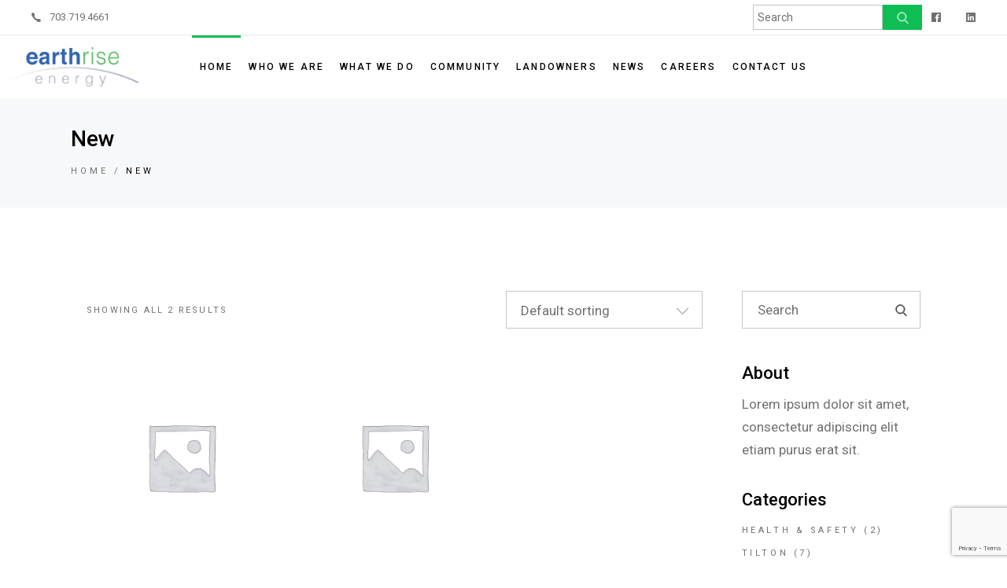

--- FILE ---
content_type: text/html; charset=UTF-8
request_url: https://earthriseenergy.com/product-tag/new/
body_size: 33211
content:
<!DOCTYPE html>
<html lang="en-US">
<head>
	<meta charset="UTF-8">
	<meta name="viewport" content="width=device-width, initial-scale=1, user-scalable=yes">

	<meta name='robots' content='index, follow, max-image-preview:large, max-snippet:-1, max-video-preview:-1' />

	<!-- This site is optimized with the Yoast SEO Premium plugin v23.4 (Yoast SEO v26.7) - https://yoast.com/wordpress/plugins/seo/ -->
	<title>New Archives &#8212; Earthrise Energy</title>
<link data-rocket-preload as="style" href="https://fonts.googleapis.com/css?family=Roboto%3A300%2C400%2C500%2C700&#038;subset=latin-ext&#038;display=swap" rel="preload">
<link href="https://fonts.googleapis.com/css?family=Roboto%3A300%2C400%2C500%2C700&#038;subset=latin-ext&#038;display=swap" media="print" onload="this.media=&#039;all&#039;" rel="stylesheet">
<noscript data-wpr-hosted-gf-parameters=""><link rel="stylesheet" href="https://fonts.googleapis.com/css?family=Roboto%3A300%2C400%2C500%2C700&#038;subset=latin-ext&#038;display=swap"></noscript>
	<link rel="canonical" href="https://earthriseenergy.com/product-tag/new/" />
	<meta property="og:locale" content="en_US" />
	<meta property="og:type" content="article" />
	<meta property="og:title" content="New Archives" />
	<meta property="og:url" content="https://earthriseenergy.com/product-tag/new/" />
	<meta property="og:site_name" content="Earthrise Energy" />
	<meta property="og:image" content="https://earthriseenergy.com/wp-content/uploads/2022/12/Earthrise_Logo_color-scaled-1.jpg" />
	<meta property="og:image:width" content="1920" />
	<meta property="og:image:height" content="1439" />
	<meta property="og:image:type" content="image/jpeg" />
	<meta name="twitter:card" content="summary_large_image" />
	<script type="application/ld+json" class="yoast-schema-graph">{"@context":"https://schema.org","@graph":[{"@type":"CollectionPage","@id":"https://earthriseenergy.com/product-tag/new/","url":"https://earthriseenergy.com/product-tag/new/","name":"New Archives &#8212; Earthrise Energy","isPartOf":{"@id":"https://earthriseenergy.com/#website"},"breadcrumb":{"@id":"https://earthriseenergy.com/product-tag/new/#breadcrumb"},"inLanguage":"en-US"},{"@type":"BreadcrumbList","@id":"https://earthriseenergy.com/product-tag/new/#breadcrumb","itemListElement":[{"@type":"ListItem","position":1,"name":"Home","item":"https://earthriseenergy.com/"},{"@type":"ListItem","position":2,"name":"New"}]},{"@type":"WebSite","@id":"https://earthriseenergy.com/#website","url":"https://earthriseenergy.com/","name":"Earthrise Energy","description":"An independent power producer accelerating the clean energy transition","publisher":{"@id":"https://earthriseenergy.com/#organization"},"alternateName":"Earthrise Energy","potentialAction":[{"@type":"SearchAction","target":{"@type":"EntryPoint","urlTemplate":"https://earthriseenergy.com/?s={search_term_string}"},"query-input":{"@type":"PropertyValueSpecification","valueRequired":true,"valueName":"search_term_string"}}],"inLanguage":"en-US"},{"@type":"Organization","@id":"https://earthriseenergy.com/#organization","name":"Earthrise Energy","alternateName":"Earthrise Energy","url":"https://earthriseenergy.com/","logo":{"@type":"ImageObject","inLanguage":"en-US","@id":"https://earthriseenergy.com/#/schema/logo/image/","url":"https://efox79r8x6k.exactdn.com/wp-content/uploads/2023/12/Earthrise-Energy.png?strip=all&lossy=1&ssl=1","contentUrl":"https://efox79r8x6k.exactdn.com/wp-content/uploads/2023/12/Earthrise-Energy.png?strip=all&lossy=1&ssl=1","width":1920,"height":1439,"caption":"Earthrise Energy"},"image":{"@id":"https://earthriseenergy.com/#/schema/logo/image/"},"sameAs":["https://www.facebook.com/earthriseenergy","https://www.linkedin.com/company/19147735"]}]}</script>
	<!-- / Yoast SEO Premium plugin. -->


<link rel='dns-prefetch' href='//fonts.googleapis.com' />
<link href='https://fonts.gstatic.com' crossorigin rel='preconnect' />
<link rel="alternate" type="application/rss+xml" title="Earthrise Energy &raquo; Feed" href="https://earthriseenergy.com/feed/" />
<link rel="alternate" type="application/rss+xml" title="Earthrise Energy &raquo; New Tag Feed" href="https://earthriseenergy.com/product-tag/new/feed/" />
<style id='wp-img-auto-sizes-contain-inline-css' type='text/css'>
img:is([sizes=auto i],[sizes^="auto," i]){contain-intrinsic-size:3000px 1500px}
/*# sourceURL=wp-img-auto-sizes-contain-inline-css */
</style>
<link rel='stylesheet' id='animate-css' href='https://earthriseenergy.com/wp-content/plugins/qi-blocks/assets/css/plugins/animate/animate.min.css?ver=4.1.1' type='text/css' media='all' />
<link rel='stylesheet' id='sbi_styles-css' href='https://earthriseenergy.com/wp-content/plugins/instagram-feed/css/sbi-styles.min.css?ver=6.10.0' type='text/css' media='all' />
<link rel='stylesheet' id='dripicons-css' href='https://earthriseenergy.com/wp-content/plugins/biotellus-core/inc/icons/dripicons/assets/css/dripicons.min.css?ver=6.9' type='text/css' media='all' />
<link rel='stylesheet' id='elegant-icons-css' href='https://earthriseenergy.com/wp-content/plugins/biotellus-core/inc/icons/elegant-icons/assets/css/elegant-icons.min.css?ver=6.9' type='text/css' media='all' />
<link rel='stylesheet' id='font-awesome-css' href='https://earthriseenergy.com/wp-content/plugins/biotellus-core/inc/icons/font-awesome/assets/css/all.min.css?ver=6.9' type='text/css' media='all' />
<link rel='stylesheet' id='greenenergy-icons-css' href='https://earthriseenergy.com/wp-content/plugins/biotellus-core/inc/icons/greenenergy-icons/assets/css/greenenergy-icons.min.css?ver=6.9' type='text/css' media='all' />
<link rel='stylesheet' id='ionicons-css' href='https://earthriseenergy.com/wp-content/plugins/biotellus-core/inc/icons/ionicons/assets/css/ionicons.min.css?ver=6.9' type='text/css' media='all' />
<link rel='stylesheet' id='linea-icons-css' href='https://earthriseenergy.com/wp-content/plugins/biotellus-core/inc/icons/linea-icons/assets/css/linea-icons.min.css?ver=6.9' type='text/css' media='all' />
<link rel='stylesheet' id='linear-icons-css' href='https://earthriseenergy.com/wp-content/plugins/biotellus-core/inc/icons/linear-icons/assets/css/linear-icons.min.css?ver=6.9' type='text/css' media='all' />
<link rel='stylesheet' id='material-icons-css' href='https://fonts.googleapis.com/icon?family=Material+Icons&#038;ver=6.9' type='text/css' media='all' />
<link rel='stylesheet' id='simple-line-icons-css' href='https://earthriseenergy.com/wp-content/plugins/biotellus-core/inc/icons/simple-line-icons/assets/css/simple-line-icons.min.css?ver=6.9' type='text/css' media='all' />
<style id='wp-emoji-styles-inline-css' type='text/css'>

	img.wp-smiley, img.emoji {
		display: inline !important;
		border: none !important;
		box-shadow: none !important;
		height: 1em !important;
		width: 1em !important;
		margin: 0 0.07em !important;
		vertical-align: -0.1em !important;
		background: none !important;
		padding: 0 !important;
	}
/*# sourceURL=wp-emoji-styles-inline-css */
</style>
<style id='wp-block-library-inline-css' type='text/css'>
:root{--wp-block-synced-color:#7a00df;--wp-block-synced-color--rgb:122,0,223;--wp-bound-block-color:var(--wp-block-synced-color);--wp-editor-canvas-background:#ddd;--wp-admin-theme-color:#007cba;--wp-admin-theme-color--rgb:0,124,186;--wp-admin-theme-color-darker-10:#006ba1;--wp-admin-theme-color-darker-10--rgb:0,107,160.5;--wp-admin-theme-color-darker-20:#005a87;--wp-admin-theme-color-darker-20--rgb:0,90,135;--wp-admin-border-width-focus:2px}@media (min-resolution:192dpi){:root{--wp-admin-border-width-focus:1.5px}}.wp-element-button{cursor:pointer}:root .has-very-light-gray-background-color{background-color:#eee}:root .has-very-dark-gray-background-color{background-color:#313131}:root .has-very-light-gray-color{color:#eee}:root .has-very-dark-gray-color{color:#313131}:root .has-vivid-green-cyan-to-vivid-cyan-blue-gradient-background{background:linear-gradient(135deg,#00d084,#0693e3)}:root .has-purple-crush-gradient-background{background:linear-gradient(135deg,#34e2e4,#4721fb 50%,#ab1dfe)}:root .has-hazy-dawn-gradient-background{background:linear-gradient(135deg,#faaca8,#dad0ec)}:root .has-subdued-olive-gradient-background{background:linear-gradient(135deg,#fafae1,#67a671)}:root .has-atomic-cream-gradient-background{background:linear-gradient(135deg,#fdd79a,#004a59)}:root .has-nightshade-gradient-background{background:linear-gradient(135deg,#330968,#31cdcf)}:root .has-midnight-gradient-background{background:linear-gradient(135deg,#020381,#2874fc)}:root{--wp--preset--font-size--normal:16px;--wp--preset--font-size--huge:42px}.has-regular-font-size{font-size:1em}.has-larger-font-size{font-size:2.625em}.has-normal-font-size{font-size:var(--wp--preset--font-size--normal)}.has-huge-font-size{font-size:var(--wp--preset--font-size--huge)}.has-text-align-center{text-align:center}.has-text-align-left{text-align:left}.has-text-align-right{text-align:right}.has-fit-text{white-space:nowrap!important}#end-resizable-editor-section{display:none}.aligncenter{clear:both}.items-justified-left{justify-content:flex-start}.items-justified-center{justify-content:center}.items-justified-right{justify-content:flex-end}.items-justified-space-between{justify-content:space-between}.screen-reader-text{border:0;clip-path:inset(50%);height:1px;margin:-1px;overflow:hidden;padding:0;position:absolute;width:1px;word-wrap:normal!important}.screen-reader-text:focus{background-color:#ddd;clip-path:none;color:#444;display:block;font-size:1em;height:auto;left:5px;line-height:normal;padding:15px 23px 14px;text-decoration:none;top:5px;width:auto;z-index:100000}html :where(.has-border-color){border-style:solid}html :where([style*=border-top-color]){border-top-style:solid}html :where([style*=border-right-color]){border-right-style:solid}html :where([style*=border-bottom-color]){border-bottom-style:solid}html :where([style*=border-left-color]){border-left-style:solid}html :where([style*=border-width]){border-style:solid}html :where([style*=border-top-width]){border-top-style:solid}html :where([style*=border-right-width]){border-right-style:solid}html :where([style*=border-bottom-width]){border-bottom-style:solid}html :where([style*=border-left-width]){border-left-style:solid}html :where(img[class*=wp-image-]){height:auto;max-width:100%}:where(figure){margin:0 0 1em}html :where(.is-position-sticky){--wp-admin--admin-bar--position-offset:var(--wp-admin--admin-bar--height,0px)}@media screen and (max-width:600px){html :where(.is-position-sticky){--wp-admin--admin-bar--position-offset:0px}}
/*# sourceURL=/wp-includes/css/dist/block-library/common.min.css */
</style>
<style id='classic-theme-styles-inline-css' type='text/css'>
/*! This file is auto-generated */
.wp-block-button__link{color:#fff;background-color:#32373c;border-radius:9999px;box-shadow:none;text-decoration:none;padding:calc(.667em + 2px) calc(1.333em + 2px);font-size:1.125em}.wp-block-file__button{background:#32373c;color:#fff;text-decoration:none}
/*# sourceURL=/wp-includes/css/classic-themes.min.css */
</style>
<link rel='stylesheet' id='contact-form-7-css' href='https://earthriseenergy.com/wp-content/plugins/contact-form-7/includes/css/styles.css?ver=6.1.4' type='text/css' media='all' />
<link rel='stylesheet' id='cf7msm_styles-css' href='https://earthriseenergy.com/wp-content/plugins/contact-form-7-multi-step-module/resources/cf7msm.css?ver=4.5' type='text/css' media='all' />
<link rel='stylesheet' id='jquery-countrys-style-css' href='https://earthriseenergy.com/wp-content/plugins/country-dropdown-for-contact-form-7/public/css/countrySelect.css?ver=3.0' type='text/css' media='all' />
<link rel='stylesheet' id='ctf_styles-css' href='https://earthriseenergy.com/wp-content/plugins/custom-twitter-feeds/css/ctf-styles.min.css?ver=2.3.1' type='text/css' media='all' />
<link rel='stylesheet' id='qi-blocks-grid-css' href='https://earthriseenergy.com/wp-content/plugins/qi-blocks/assets/dist/grid.css?ver=1.4.7' type='text/css' media='all' />
<link rel='stylesheet' id='qi-blocks-main-css' href='https://earthriseenergy.com/wp-content/plugins/qi-blocks/assets/dist/main.css?ver=1.4.7' type='text/css' media='all' />
<style id='woocommerce-inline-inline-css' type='text/css'>
.woocommerce form .form-row .required { visibility: visible; }
/*# sourceURL=woocommerce-inline-inline-css */
</style>
<link rel='stylesheet' id='wp-job-manager-job-listings-css' href='https://earthriseenergy.com/wp-content/plugins/wp-job-manager/assets/dist/css/job-listings.css?ver=598383a28ac5f9f156e4' type='text/css' media='all' />
<link rel='stylesheet' id='qi-addons-for-elementor-grid-style-css' href='https://earthriseenergy.com/wp-content/plugins/qi-addons-for-elementor/assets/css/grid.min.css?ver=1.9.5' type='text/css' media='all' />
<link rel='stylesheet' id='qi-addons-for-elementor-helper-parts-style-css' href='https://earthriseenergy.com/wp-content/plugins/qi-addons-for-elementor/assets/css/helper-parts.min.css?ver=1.9.5' type='text/css' media='all' />
<link rel='stylesheet' id='qi-addons-for-elementor-style-css' href='https://earthriseenergy.com/wp-content/plugins/qi-addons-for-elementor/assets/css/main.min.css?ver=1.9.5' type='text/css' media='all' />
<link rel='stylesheet' id='select2-css' href='https://earthriseenergy.com/wp-content/plugins/woocommerce/assets/css/select2.css?ver=10.4.3' type='text/css' media='all' />
<link rel='stylesheet' id='biotellus-core-dashboard-style-css' href='https://earthriseenergy.com/wp-content/plugins/biotellus-core/inc/core-dashboard/assets/css/core-dashboard.min.css?ver=6.9' type='text/css' media='all' />
<link rel='stylesheet' id='swiper-css' href='https://earthriseenergy.com/wp-content/plugins/qi-addons-for-elementor/assets/plugins/swiper/8.4.5/swiper.min.css?ver=8.4.5' type='text/css' media='all' />
<link rel='stylesheet' id='biotellus-main-css' href='https://earthriseenergy.com/wp-content/themes/biotellus/assets/css/main.min.css?ver=6.9' type='text/css' media='all' />
<link rel='stylesheet' id='biotellus-core-style-css' href='https://earthriseenergy.com/wp-content/plugins/biotellus-core/assets/css/biotellus-core.min.css?ver=6.9' type='text/css' media='all' />
<link rel='stylesheet' id='biotellus-child-style-css' href='https://earthriseenergy.com/wp-content/themes/biotellus-child/style.css?ver=6.9' type='text/css' media='all' />
<link rel='stylesheet' id='magnific-popup-css' href='https://earthriseenergy.com/wp-content/themes/biotellus/assets/plugins/magnific-popup/magnific-popup.css?ver=6.9' type='text/css' media='all' />

<link rel='stylesheet' id='biotellus-style-css' href='https://earthriseenergy.com/wp-content/themes/biotellus/style.css?ver=6.9' type='text/css' media='all' />
<style id='biotellus-style-inline-css' type='text/css'>
#qodef-page-footer-top-area { background-color: #0a0a0a;border-top-color: rgba(255,255,255,0);border-top-width: 1px;}#qodef-page-footer-bottom-area { background-color: #0a0a0a;border-top-color: rgba(255,255,255,0);border-top-width: 1px;}#qodef-page-footer-copyright-area { background-color: #0a0a0a;}body { background-color: #ffffff;}#qodef-page-inner { padding: 106px 20px 100px;}@media only screen and (max-width: 1024px) { #qodef-page-inner { padding: 106px 20px 0px;}}a:hover, p a:hover, #qodef-page-header .widget_icl_lang_sel_widget .wpml-ls-legacy-dropdown .wpml-ls-item-toggle:hover, #qodef-page-header .widget_icl_lang_sel_widget .wpml-ls-legacy-dropdown-click .wpml-ls-item-toggle:hover, #qodef-page-header .widget_icl_lang_sel_widget .wpml-ls-legacy-dropdown .wpml-ls-sub-menu .wpml-ls-item a:hover, #qodef-page-header .widget_icl_lang_sel_widget .wpml-ls-legacy-dropdown-click .wpml-ls-sub-menu .wpml-ls-item a:hover, #qodef-page-header .widget_icl_lang_sel_widget .wpml-ls-legacy-list-horizontal ul li a:hover, #qodef-page-header .widget_icl_lang_sel_widget .wpml-ls-legacy-list-vertical ul li a:hover, #qodef-page-mobile-header .widget_icl_lang_sel_widget .wpml-ls-legacy-dropdown .wpml-ls-item-toggle:hover, #qodef-page-mobile-header .widget_icl_lang_sel_widget .wpml-ls-legacy-dropdown-click .wpml-ls-item-toggle:hover, #qodef-page-mobile-header .widget_icl_lang_sel_widget .wpml-ls-legacy-dropdown .wpml-ls-sub-menu .wpml-ls-item a:hover, #qodef-page-mobile-header .widget_icl_lang_sel_widget .wpml-ls-legacy-dropdown-click .wpml-ls-sub-menu .wpml-ls-item a:hover, #qodef-page-mobile-header .widget_icl_lang_sel_widget .wpml-ls-legacy-list-horizontal ul li a:hover, #qodef-page-mobile-header .widget_icl_lang_sel_widget .wpml-ls-legacy-list-vertical ul li a:hover, #qodef-page-sidebar .widget_icl_lang_sel_widget .wpml-ls-legacy-dropdown .wpml-ls-item-toggle:hover, #qodef-page-sidebar .widget_icl_lang_sel_widget .wpml-ls-legacy-dropdown-click .wpml-ls-item-toggle:hover, #qodef-page-sidebar .widget_icl_lang_sel_widget .wpml-ls-legacy-dropdown .wpml-ls-sub-menu .wpml-ls-item a:hover, #qodef-page-sidebar .widget_icl_lang_sel_widget .wpml-ls-legacy-dropdown-click .wpml-ls-sub-menu .wpml-ls-item a:hover, #qodef-page-sidebar .widget_icl_lang_sel_widget .wpml-ls-legacy-list-horizontal ul li a:hover, #qodef-page-sidebar .widget_icl_lang_sel_widget .wpml-ls-legacy-list-vertical ul li a:hover, #qodef-page-footer .widget_icl_lang_sel_widget .wpml-ls-legacy-dropdown .wpml-ls-item-toggle:hover, #qodef-page-footer .widget_icl_lang_sel_widget .wpml-ls-legacy-dropdown-click .wpml-ls-item-toggle:hover, #qodef-page-footer .widget_icl_lang_sel_widget .wpml-ls-legacy-dropdown .wpml-ls-sub-menu .wpml-ls-item a:hover, #qodef-page-footer .widget_icl_lang_sel_widget .wpml-ls-legacy-dropdown-click .wpml-ls-sub-menu .wpml-ls-item a:hover, #qodef-side-area .widget_icl_lang_sel_widget .wpml-ls-legacy-dropdown .wpml-ls-item-toggle:hover, #qodef-side-area .widget_icl_lang_sel_widget .wpml-ls-legacy-dropdown-click .wpml-ls-item-toggle:hover, #qodef-side-area .widget_icl_lang_sel_widget .wpml-ls-legacy-dropdown .wpml-ls-sub-menu .wpml-ls-item a:hover, #qodef-side-area .widget_icl_lang_sel_widget .wpml-ls-legacy-dropdown-click .wpml-ls-sub-menu .wpml-ls-item a:hover, .wp-block-button.is-style-outline .wp-block-button__link, .wp-block-file:hover, .qodef-single-links>span:not(.qodef-m-single-links-title), .qodef-search .qodef-search-form .qodef-search-form-button:hover, .widget .qodef-widget-title a:hover, .widget .widgettitle a:hover, .widget a:hover, .widget.widget_calendar tfoot a:hover, .qodef-mega-menu-widget-holder .widget .qodef-widget-title a:hover, .qodef-mega-menu-widget-holder .widget .widgettitle a:hover, .qodef-mega-menu-widget-holder .widget a:hover, .qodef-mega-menu-widget-holder .widget.widget_calendar tfoot a:hover, #qodef-woo-page .qodef-woo-ratings .qodef-m-star, .qodef-woo-shortcode .qodef-woo-ratings .qodef-m-star, .woocommerce-account .woocommerce-MyAccount-navigation ul li.is-active a, #qodef-woo-page .qodef-quantity-buttons .qodef-quantity-minus:hover, #qodef-woo-page .qodef-quantity-buttons .qodef-quantity-plus:hover, #qodef-woo-page.qodef--single #review_form .comment-form-rating a, .widget.woocommerce .qodef-woo-ratings .qodef-m-star, .widget.woocommerce .qodef-woo-product-title a:hover, .widget.woocommerce a:hover .product-title, .widget.woocommerce.widget_layered_nav ul li.chosen a, .widget.woocommerce.widget_recent_reviews a:hover, .qodef-mega-menu-widget-holder .widget.woocommerce .qodef-woo-product-title a:hover, .qodef-mega-menu-widget-holder .widget.woocommerce a:hover .product-title, .qodef-mega-menu-widget-holder .widget.woocommerce.widget_layered_nav ul li.chosen a, .qodef-mega-menu-widget-holder .widget.woocommerce.widget_recent_reviews a:hover, #qodef-age-verification-modal .qodef-m-content-subtitle, #qodef-multiple-map-notice, .qodef-map-marker-holder .qodef-info-window-inner .qodef-info-window-link:hover~.qodef-info-window-details .qodef-info-window-title, #qodef-page-mobile-header .qodef-mobile-header-opener.qodef--opened, .qodef-e-donation-category, .qodef-e-donation-tag, .qodef-e-donation-category a, .qodef-e-donation-tag a, .give-goal-progress .raised>*, .give-goal-progress .qode-progress-text-holder, .qodef-enquiry-form-holder .qodef-enquiry-close:hover, .widget.widget_biotellus_core_post_category_tabs .qodef-e-tab.active-category a, .qodef-woo-dropdown-cart .qodef-woo-dropdown-items a:hover, .qodef-review-rating .qodef-star-rating, .qodef-review-rating .qodef-comments-ratings .qodef-m-star, .qodef-reviews-per-criteria .qodef-item-reviews-average-rating, .qodef-search-cover-form .qodef-m-form-field, .qodef-search-cover-form .qodef-m-form-field:focus, .qodef-fullscreen-search-holder .qodef-m-form-submit:hover, .qodef-button.qodef-layout--outlined, #qodef-page-spinner .qodef-m-inner, .qodef-working-hours-list .qodef-e-day-icon, .qodef-working-hours-list .qodef-e-time.qodef--closed, .qodef-working-hours-list .qodef-m-footer-icon { color: #0ebe54;}.wp-block-cover-image h1 a:hover, .wp-block-cover-image h2 a:hover, .wp-block-cover-image h3 a:hover, .wp-block-cover-image h4 a:hover, .wp-block-cover-image h5 a:hover, .wp-block-cover-image h6 a:hover, .wp-block-cover-image p a:hover, .wp-block-cover h1 a:hover, .wp-block-cover h2 a:hover, .wp-block-cover h3 a:hover, .wp-block-cover h4 a:hover, .wp-block-cover h5 a:hover, .wp-block-cover h6 a:hover, .wp-block-cover p a:hover, .widget.woocommerce .qodef-m-star { color: #0ebe54!important;}.qodef-theme-button, button[type=submit], input[type=submit], .qodef-theme-button.qodef-layout--textual:after, .qodef-theme-button.qodef-layout--textual:before, .qodef-blog .qodef-blog-item .qodef-image-date, body:not([class*=biotellus-core]) .qodef-blog .qodef-blog-item .qodef-e-read-more .qodef-theme-button:after, body:not([class*=biotellus-core]) .qodef-blog .qodef-blog-item .qodef-e-read-more .qodef-theme-button:before, #qodef-page-comments-list .qodef-comment-item .qodef-e-links>:after, #qodef-page-comments-list .qodef-comment-item .qodef-e-links>:before, #qodef-page-comments-form .comment-reply-title #cancel-comment-reply-link:after, #qodef-page-comments-form .comment-reply-title #cancel-comment-reply-link:before, #respond .comment-reply-title #cancel-comment-reply-link:after, #respond .comment-reply-title #cancel-comment-reply-link:before, .qodef-m-filter .qodef-m-filter-item.qodef--active, .qodef-m-filter .qodef-m-filter-item:hover, .wp-block-button .wp-block-button__link, .wp-block-button.is-style-outline .wp-block-button__link:hover, .widget.widget_calendar #today, .qodef-mega-menu-widget-holder .widget.widget_calendar #today, #qodef-woo-page .qodef-woo-product-mark, .qodef-woo-shortcode .qodef-woo-product-mark, #qodef-woo-page .added_to_cart, #qodef-woo-page .button, .qodef-woo-shortcode .added_to_cart, .qodef-woo-shortcode .button, .woocommerce-page div.woocommerce>.return-to-shop a, .woocommerce-account .button, #qodef-woo-page.qodef--single .woocommerce-tabs .wc-tabs li a:hover, #qodef-woo-page.qodef--single .woocommerce-tabs .wc-tabs li.active a, #qodef-woo-page.qodef--single .woocommerce-tabs .wc-tabs li.ui-state-active a, #qodef-woo-page.qodef--single .woocommerce-tabs .wc-tabs li.ui-state-hover a, .widget.woocommerce .button, .widget.woocommerce.widget_price_filter .price_slider_wrapper .ui-widget-content .ui-slider-handle, .widget.woocommerce.widget_price_filter .price_slider_wrapper .ui-widget-content .ui-slider-range, .qodef-custom-header-link:before, #qodef-back-to-top .qodef-back-to-top-icon, #qodef-page-wrapper .qodef-header-wrapper .qodef-header-shape, .qodef-places-geo-radius .noUi-target .noUi-connect, .qodef-places-geo-radius .noUi-target .noUi-handle, .qodef-listing-profile-searches .qodef-query-search-page, .qodef-listing-profile-searches .qodef-undo-query-save, .qodef-news-layout .qodef-e-info-category, .qodef-layout-item--layout-style-1 .qodef-info--topright, .qodef-layout-item--layout-style-3 .qodef-info--topright, .qodef-post--hot .qodef-info--views-flag, .qodef-post--popular .qodef-info--views-flag, .qodef-post--trending .qodef-info--views-flag, .widget_biotellus_core_woo_dropdown_cart .qodef-m-action a, .widget_biotellus_core_woo_dropdown_cart .woocommerce-mini-cart__buttons a, .widget_shopping_cart .qodef-m-action a, .widget_shopping_cart .woocommerce-mini-cart__buttons a, .qodef-woo-side-area-cart .qodef-m-action-link, .qodef-clients-list .qodef-e .qodef-e-inner.qodef-mask, .qodef-follow-info-holder .qodef-follow-info-title, .qodef-follow-info-holder .qodef-follow-info-category, #qodef-portfolio-single-related-items .qodef-portfolio-single-related-title .qodef-e-link:after, #qodef-portfolio-single-related-items .qodef-portfolio-single-related-title .qodef-e-link:before, .qodef-team-list.qodef-item-layout--info-on-hover.qodef-skin--light .qodef-e-content, .qodef-team-list.qodef-item-layout--info-on-hover .qodef-e-content, .qodef-testimonials-list.qodef-swiper-container .swiper-pagination-bullets .swiper-pagination-bullet:before, .qodef-animated-switch-slider .qodef-switch-slide .qodef-text-top .qodef-contact-link .qodef-contact-text:after, .qodef-animated-switch-slider .qodef-slider-progress-holder .qodef-slider-progress, .qodef-animated-switch-slider .qodef-animated-switch-slider-pagination .qodef-animated-ss-button, .qodef-background-circle-text .qodef-e-follow-text, .qodef-button.qodef-layout--filled.qodef-html--link, .qodef-button.qodef-layout--outlined:hover, .qodef-button.qodef-layout--textual:after, .qodef-button.qodef-layout--textual:before, .qodef-icon-with-text.qodef-hover-effect--contrast .qodef-m-wrapper.qodef-mask, .qodef-icon-holder.qodef-layout--circle, .qodef-icon-holder.qodef-layout--square, .qodef-interactive-banners .qodef-ib-grid .qodef-ib-grid-line .qodef-ib-grid-vertical-mask, .qodef-tabs.qodef-layout--simple .qodef-tabs-navigation li a:hover, .qodef-tabs.qodef-layout--simple .qodef-tabs-navigation li.active a, .qodef-tabs.qodef-layout--simple .qodef-tabs-navigation li.ui-state-active a, .qodef-tabs.qodef-layout--simple .qodef-tabs-navigation li.ui-state-hover a, .qodef-video-button .qodef-m-play .qodef-m-play-icon:after, #qodef-side-area .qodef-side-area-shape, #qodef-page-spinner.qodef-layout--biotellus .qodef-m-biotellus .qodef-m-sun, #qodef-page-spinner.qodef-layout--progress-bar .qodef-m-spinner-line-front { background-color: #0ebe54;}.widget .qodef-search-form-button.qodef--button-outside { background-color: #0ebe54!important;}.wp-block-button.is-style-outline .wp-block-button__link, .wp-block-button.is-style-outline .wp-block-button__link:hover, .qodef-header-navigation .qodef-main-menu-top-line, .qodef-dark-header .qodef-main-menu:not(.qodef-sticky-nav) .qodef-main-menu-line, .qodef-header-navigation .qodef-main-menu-left-line, #qodef-back-to-top .qodef-back-to-top-icon, .qodef-button.qodef-layout--outlined, .qodef-button.qodef-layout--outlined:hover, .qodef-header--vertical .qodef-header-vertical-navigation .qodef-main-menu-left-line { border-color: #0ebe54;}.qodef-contact-form-7 .ajax-loader { border-color: #0ebe54!important;}.qodef-pagination--on .qodef-m-pagination-spinner { fill-color: #0ebe54;}.qodef-header-sticky { background-color: #ffffff;}#qodef-top-area { background-color: #ffffff;}#qodef-top-area-inner { height: 45px;}.qodef-header-navigation> ul > li > a { color: #0a0a0a;padding-left: 0px;padding-right: 0px;}#qodef-page-spinner .qodef-m-inner { background-color: #ffffff;color: #ffffff;}.qodef-page-title { height: 139px;background-color: #f7f8f9;}.qodef-page-title .qodef-m-title { color: #000000;}@media only screen and (max-width: 1024px) { .qodef-page-title { height: 139px;}}a:hover, p a:hover { color: #1f65b1;}.qodef-search-opener { font-size: 15;}.qodef-search-opener { font-size: 15;}.qodef-header--standard #qodef-page-header { height: 80px;background-color: #ffffff;}.qodef-header--standard #qodef-page-header-inner { padding-left: 10px;padding-right: 10px;}@media only screen and (max-width: 768px){h1 { font-size: 40px;}h2 { font-size: 36px;}h3 { font-size: 32px;}h4 { font-size: 24px;}h5 { font-size: 22px;}h6 { font-size: 20px;}}@media only screen and (max-width: 680px){h1 { font-size: 40px;}h2 { font-size: 36px;}h3 { font-size: 32px;}h4 { font-size: 24px;}h5 { font-size: 22px;}h6 { font-size: 20px;}}
/*# sourceURL=biotellus-style-inline-css */
</style>
<script type="text/javascript" src="https://earthriseenergy.com/wp-content/plugins/jquery-updater/js/jquery-3.7.1.min.js?ver=3.7.1" id="jquery-core-js"></script>
<script type="text/javascript" src="https://earthriseenergy.com/wp-content/plugins/jquery-updater/js/jquery-migrate-3.5.2.min.js?ver=3.5.2" id="jquery-migrate-js"></script>
<script type="text/javascript" src="https://earthriseenergy.com/wp-content/plugins/country-dropdown-for-contact-form-7/public/js/countrySelect.js?ver=2.0" id="jquery-country-js"></script>
<script type="text/javascript" id="jquery-countrys-js-extra">
/* <![CDATA[ */
var country_ajax = {"ajax_urla":"https://earthriseenergy.com/wp-content/plugins/country-dropdown-for-contact-form-7"};
//# sourceURL=jquery-countrys-js-extra
/* ]]> */
</script>
<script type="text/javascript" src="https://earthriseenergy.com/wp-content/plugins/country-dropdown-for-contact-form-7/public/js/design.js?ver=1.0" id="jquery-countrys-js"></script>
<script type="text/javascript" src="https://earthriseenergy.com/wp-content/plugins/woocommerce/assets/js/jquery-blockui/jquery.blockUI.min.js?ver=2.7.0-wc.10.4.3" id="wc-jquery-blockui-js" defer="defer" data-wp-strategy="defer"></script>
<script type="text/javascript" id="wc-add-to-cart-js-extra">
/* <![CDATA[ */
var wc_add_to_cart_params = {"ajax_url":"/wp-admin/admin-ajax.php","wc_ajax_url":"/?wc-ajax=%%endpoint%%","i18n_view_cart":"View cart","cart_url":"https://earthriseenergy.com","is_cart":"","cart_redirect_after_add":"no"};
//# sourceURL=wc-add-to-cart-js-extra
/* ]]> */
</script>
<script type="text/javascript" src="https://earthriseenergy.com/wp-content/plugins/woocommerce/assets/js/frontend/add-to-cart.min.js?ver=10.4.3" id="wc-add-to-cart-js" defer="defer" data-wp-strategy="defer"></script>
<script type="text/javascript" src="https://earthriseenergy.com/wp-content/plugins/woocommerce/assets/js/js-cookie/js.cookie.min.js?ver=2.1.4-wc.10.4.3" id="wc-js-cookie-js" defer="defer" data-wp-strategy="defer"></script>
<script type="text/javascript" id="woocommerce-js-extra">
/* <![CDATA[ */
var woocommerce_params = {"ajax_url":"/wp-admin/admin-ajax.php","wc_ajax_url":"/?wc-ajax=%%endpoint%%","i18n_password_show":"Show password","i18n_password_hide":"Hide password"};
//# sourceURL=woocommerce-js-extra
/* ]]> */
</script>
<script type="text/javascript" src="https://earthriseenergy.com/wp-content/plugins/woocommerce/assets/js/frontend/woocommerce.min.js?ver=10.4.3" id="woocommerce-js" defer="defer" data-wp-strategy="defer"></script>
<script type="text/javascript" src="https://earthriseenergy.com/wp-content/plugins/woocommerce/assets/js/select2/select2.full.min.js?ver=4.0.3-wc.10.4.3" id="wc-select2-js" defer="defer" data-wp-strategy="defer"></script>
<link rel="https://api.w.org/" href="https://earthriseenergy.com/wp-json/" /><link rel="alternate" title="JSON" type="application/json" href="https://earthriseenergy.com/wp-json/wp/v2/product_tag/50" /><link rel="EditURI" type="application/rsd+xml" title="RSD" href="https://earthriseenergy.com/xmlrpc.php?rsd" />
<meta name="generator" content="WordPress 6.9" />
<meta name="generator" content="WooCommerce 10.4.3" />
<!-- Stream WordPress user activity plugin v4.1.1 -->
<style>:root { --earthriseenergy-custom-color: #0ebe54; }</style>	<noscript><style>.woocommerce-product-gallery{ opacity: 1 !important; }</style></noscript>
	<meta name="generator" content="Elementor 3.34.1; features: additional_custom_breakpoints; settings: css_print_method-external, google_font-enabled, font_display-swap">
			<style>
				.e-con.e-parent:nth-of-type(n+4):not(.e-lazyloaded):not(.e-no-lazyload),
				.e-con.e-parent:nth-of-type(n+4):not(.e-lazyloaded):not(.e-no-lazyload) * {
					background-image: none !important;
				}
				@media screen and (max-height: 1024px) {
					.e-con.e-parent:nth-of-type(n+3):not(.e-lazyloaded):not(.e-no-lazyload),
					.e-con.e-parent:nth-of-type(n+3):not(.e-lazyloaded):not(.e-no-lazyload) * {
						background-image: none !important;
					}
				}
				@media screen and (max-height: 640px) {
					.e-con.e-parent:nth-of-type(n+2):not(.e-lazyloaded):not(.e-no-lazyload),
					.e-con.e-parent:nth-of-type(n+2):not(.e-lazyloaded):not(.e-no-lazyload) * {
						background-image: none !important;
					}
				}
			</style>
			<meta name="generator" content="Powered by Slider Revolution 6.6.20 - responsive, Mobile-Friendly Slider Plugin for WordPress with comfortable drag and drop interface." />
<link rel="icon" href="https://earthriseenergy.com/wp-content/uploads/2023/09/cropped-cropped-EarthRise_Icon-32x32.png" sizes="32x32" />
<link rel="icon" href="https://earthriseenergy.com/wp-content/uploads/2023/09/cropped-cropped-EarthRise_Icon-192x192.png" sizes="192x192" />
<link rel="apple-touch-icon" href="https://earthriseenergy.com/wp-content/uploads/2023/09/cropped-cropped-EarthRise_Icon-180x180.png" />
<meta name="msapplication-TileImage" content="https://earthriseenergy.com/wp-content/uploads/2023/09/cropped-cropped-EarthRise_Icon-270x270.png" />
<script>function setREVStartSize(e){
			//window.requestAnimationFrame(function() {
				window.RSIW = window.RSIW===undefined ? window.innerWidth : window.RSIW;
				window.RSIH = window.RSIH===undefined ? window.innerHeight : window.RSIH;
				try {
					var pw = document.getElementById(e.c).parentNode.offsetWidth,
						newh;
					pw = pw===0 || isNaN(pw) || (e.l=="fullwidth" || e.layout=="fullwidth") ? window.RSIW : pw;
					e.tabw = e.tabw===undefined ? 0 : parseInt(e.tabw);
					e.thumbw = e.thumbw===undefined ? 0 : parseInt(e.thumbw);
					e.tabh = e.tabh===undefined ? 0 : parseInt(e.tabh);
					e.thumbh = e.thumbh===undefined ? 0 : parseInt(e.thumbh);
					e.tabhide = e.tabhide===undefined ? 0 : parseInt(e.tabhide);
					e.thumbhide = e.thumbhide===undefined ? 0 : parseInt(e.thumbhide);
					e.mh = e.mh===undefined || e.mh=="" || e.mh==="auto" ? 0 : parseInt(e.mh,0);
					if(e.layout==="fullscreen" || e.l==="fullscreen")
						newh = Math.max(e.mh,window.RSIH);
					else{
						e.gw = Array.isArray(e.gw) ? e.gw : [e.gw];
						for (var i in e.rl) if (e.gw[i]===undefined || e.gw[i]===0) e.gw[i] = e.gw[i-1];
						e.gh = e.el===undefined || e.el==="" || (Array.isArray(e.el) && e.el.length==0)? e.gh : e.el;
						e.gh = Array.isArray(e.gh) ? e.gh : [e.gh];
						for (var i in e.rl) if (e.gh[i]===undefined || e.gh[i]===0) e.gh[i] = e.gh[i-1];
											
						var nl = new Array(e.rl.length),
							ix = 0,
							sl;
						e.tabw = e.tabhide>=pw ? 0 : e.tabw;
						e.thumbw = e.thumbhide>=pw ? 0 : e.thumbw;
						e.tabh = e.tabhide>=pw ? 0 : e.tabh;
						e.thumbh = e.thumbhide>=pw ? 0 : e.thumbh;
						for (var i in e.rl) nl[i] = e.rl[i]<window.RSIW ? 0 : e.rl[i];
						sl = nl[0];
						for (var i in nl) if (sl>nl[i] && nl[i]>0) { sl = nl[i]; ix=i;}
						var m = pw>(e.gw[ix]+e.tabw+e.thumbw) ? 1 : (pw-(e.tabw+e.thumbw)) / (e.gw[ix]);
						newh =  (e.gh[ix] * m) + (e.tabh + e.thumbh);
					}
					var el = document.getElementById(e.c);
					if (el!==null && el) el.style.height = newh+"px";
					el = document.getElementById(e.c+"_wrapper");
					if (el!==null && el) {
						el.style.height = newh+"px";
						el.style.display = "block";
					}
				} catch(e){
					console.log("Failure at Presize of Slider:" + e)
				}
			//});
		  };</script>
		<style type="text/css" id="wp-custom-css">
			/*
[data-id="9e3043d"] .qodef-blog .qodef-blog-item .qodef-e-media-image {
	width: 100%;
}
[data-id="9e3043d"] .qodef-blog.qodef-item-layout--info-slider .qodef-blog-item .qodef-e-media-image a {
	position: relative;
	padding-top: 60%;
}
[data-id="9e3043d"] .qodef-blog.qodef-item-layout--info-slider .qodef-blog-item .qodef-e-media-image a img {
	position: absolute;
	left: 0;
	top: 0;
	width: 100%;
	height: 100%;
	object-fit: cover;
}
*/
.hide {
	display: none !important;
}
.page-id-15855 .qodef-page-title,
.page-id-15740 .qodef-page-title,
.page-id-15724 .qodef-page-title,
.page-id-15574 .qodef-page-title,
.page-id-13354 .qodef-page-title,
.page-id-12679 .qodef-page-title,
.page-id-12646 .qodef-page-title,
.page-id-12591 .qodef-page-title,
.page-id-12580 .qodef-page-title,
.page-id-12551 .qodef-page-title,
.page-id-12528 .qodef-page-title,
.page-id-9958 .qodef-page-title,
.page-id-9979 .qodef-page-title,
.page-id-9884 .qodef-page-title,
.page-id-9787 .qodef-page-title,
.page-id-4609 .qodef-page-title,
.page-id-10035 .qodef-page-title,
.page-id-15496 .qodef-page-title,
.page-id-9859 .qodef-page-title,
.page-id-9744 .qodef-page-title,
.page-id-9643 .qodef-page-title,
.page-id-18301 .qodef-page-title,
.page-id-18347 .qodef-page-title {
	display: none;
}
.page-id-18301 #qodef-page-inner,
.page-id-18347 #qodef-page-inner {
	padding: 0;
}
.page-id-9744 #qodef-top-area,
.page-id-9744 #qodef-page-header {
	background: #000000;
}
.icon-with-text-section .elementor-widget-wrap>.elementor-element,
.icon-with-text-section .elementor-widget-container,
.icon-with-text-section .qodef-icon-with-text,
.icon-with-text-section .qodef-icon-with-text.qodef-borders--yes .qodef-m-wrapper {
	height: 100%;
}		
.landowners-gallery .swiper-slide-inner {
	position: relative;
	padding-top: 60%;
}
.landowners-gallery .swiper-slide-inner img {
	position: absolute;
	left: 0;
	top: 0;
	width: 100%;
	height: 100%;
	object-fit: cover;
}
.qodef-header-standard--center #qodef-page-header .qodef-header-navigation>ul>li {
	padding: 0 10px;
}
.qodef-header-navigation ul li.qodef-menu-item--narrow ul {
	padding: 10px 0;
}
#qodef-page-header .qodef-social-icons-group {
	display: flex;
	align-items: center;
}
.qodef-button:not(.qodef-layout--textual):hover,
.qodef-theme-button:hover, button[type=submit]:hover, input[type=submit]:hover {
	background-color: #1F65B1 !important;
}
.bluecolorhover.qodef-button:not(.qodef-layout--textual):hover {
	background-color: #0ebe54 !important;
} 
.qodef-blog .qodef-blog-item .qodef-e-info {
	display: block !important;
}
.community-img .qodef-m-image {
	padding-top: 60%;
}
.community-img .qodef-m-image img {
	position: absolute;
	left: 0;
	top: 0;
	width: 100%;
	height: 100%;
	object-fit: cover;
}
.qodef-team-list .qodef-e-role {
	font-weight: bold;
}
#rev_slider_5_1_wrapper rs-sbg canvas {
  filter: brightness(0.5) !important;
}
.leaderships-section .qodef-m-content {
	display: flex;
	flex-wrap: wrap;
	justify-content: flex-start;
	text-align: left;
}
.leaderships-section .qodef-m-image {
	position: relative;
	padding-top: 100%;
}
.leaderships-section .qodef-m-image img {
	position: absolute;
	left: 0;
	top: 0;
	width: 100%;
	height: 100%;
	object-fit: cover;
	object-position: top;
}
.leaderships-section .qodef-m-content h3 {
	font-size: 24px;
	width: 100%;
}
.leaderships-section .qodef-m-content h3 a {
	display: block;
	text-align: left;
}
.leaderships-section .qodef-m-content p {
	text-transform: uppercase;
	letter-spacing: 1px;
	font-size: 14px;
  font-weight: bold;
}
.elementor-element-75ec99c {
	display: none;
}
.single-our-team #qodef-single-post-navigation,
.single-our-team .qodef-page-title,
.single-our-team .qodef-image-date,
.single-our-team .qodef-e-info.qodef-info--top {
	display: none !important;
}
@media screen and (min-width: 768px) {
	.single-our-team .qodef-blog .qodef-e-inner {
		display: flex;
		flex-wrap: wrap;
	}
	.single-our-team .qodef-blog .qodef-e-inner .qodef-e-media {
		width: 30%;
	}
	.single-our-team .qodef-blog .qodef-e-inner .qodef-e-content {
		width: 70%;
		padding-left: 30px;
	}
}
.gform_wrapper.gravity-theme .gfield select {
	border: 1px solid #e1e1e1;
}
.qodef-icon-with-text.qodef--custom-icon  img {
	max-width: 80px;
}
.qodef-ib-item-description {
	max-width: 450px;
}
.porfolio-list {
	display: flex;
	flex-wrap: wrap;
	gap: 30px;
}
.porfolio-list .porfolio-item {
	width: calc(33.33% - 20px);
	position: relative;
}
.porfolio-item .panel-image {
	position: relative;
}
.porfolio-item .panel-image:before {
	content: '';
	display: block;
	position: absolute;
	left: 0;
	top: 0;
	width: 100%;
	height: 100%;
	background-color: rgba(0,0,0,0.5);
	opacity: 0;
	transition: all .5s ease;
	z-index: 2;
}
.panel-image img {
	position: absolute;
	left: 0;
	top: 0;
	width: 100%;
	height: 100%;
	object-fit: cover;
	z-index: 1;
}
.portfolio-item-content {
	position: absolute;
	left: 0;
	top: 0;
	width: 100%;
	height: 100%;
	display: flex;
	align-items: center;
	justify-content: center;
	text-align: center;
	color: #ffffff;
	transition: all .5s ease;
	opacity: 0;
	transform: translatey(30%);
	z-index: 3;
}
.portfolio-item-content h4.title {
	text-align: center;
	color: #ffffff;
}
.porfolio-list .porfolio-item:hover .portfolio-item-content {
	opacity: 1;
	transform: translatey(0);
}
.porfolio-list .porfolio-item:hover  .panel-image:before {
	opacity: 1;
}
.leadership-con-item .qodef-m-button {
	display: none;
}
.leadership-con-item .qodef-m-title-text {
	order: -1;
	margin-right: 10px;
}
.elementor-element-1565b07 .qodef-interactive-banners .qodef-ib-content-holder .qodef-ib-item .qodef-ib-item-description.qodef-hidden {
	visibility: visible;
	opacity: 1;
	transform: translatey(0);
	display: block;
}
.elementor-element-1565b07 .qodef-ib-item-title {
	transform: translatey(0) !important;
}
.leadership-column-text > .elementor-container .elementor-column:nth-child(1) {
	width: calc(100% - 25px);
}

.leadership-column-text > .elementor-container .elementor-column:nth-child(2) {
	width: 25px;
}
.leadership-column-text .elementor-widget-wrap {
	padding: 0 !important;
}
#qodef-top-area,
.qodef-header--standard #qodef-page-header {
	background-color: #ffffff !important;
}
#qodef-top-area .qodef-light-skin .qodef-icon-holder .qodef-icon,
#qodef-top-area .qodef-light-skin .qodef-icon-holder .qodef-icon,
#qodef-top-area .qodef-light-skin .widget a,
#qodef-page-header-inner.qodef-skin--light nav>ul>li>a, .qodef-custom-header-layout.qodef-skin--light nav>ul>li>a,
#qodef-page-header-inner.qodef-skin--light nav>ul>li.current-menu-ancestor>a, #qodef-page-header-inner.qodef-skin--light nav>ul>li.current-menu-item>a, .qodef-custom-header-layout.qodef-skin--light nav>ul>li.current-menu-ancestor>a, .qodef-custom-header-layout.qodef-skin--light nav>ul>li.current-menu-item>a {
	color: #000000 !important;
}
#qodef-page-outer {
	margin-top: 0 !important;
}
#qodef-top-area .qodef-light-skin .qodef-icon-holder .qodef-icon:hover,
#qodef-top-area .qodef-light-skin .qodef-icon-holder .qodef-icon:hover,
#qodef-top-area .qodef-light-skin .widget a:hover,
#qodef-page-header-inner.qodef-skin--light nav>ul>li>a:hover, 
.qodef-custom-header-layout.qodef-skin--light nav>ul>li>a:hover,
#qodef-page-header-inner.qodef-skin--light nav>ul>li.current-menu-ancestor>a:hover, 
#qodef-top-area .qodef-light-skin .widget a:hover .qodef-icon-holder .qodef-icon,
#qodef-page-header-inner.qodef-skin--light nav>ul>li.current-menu-item>a:hover, 
.qodef-custom-header-layout.qodef-skin--light nav>ul>li.current-menu-ancestor>a:hover, 
.qodef-custom-header-layout.qodef-skin--light nav>ul>li.current-menu-item>a:hover {
	color: #000000 !important;
}
#qodef-page-header-inner.qodef-skin--light nav>ul>li>a:hover,
.current_page_item .qodef-menu-item-text,
.current-menu-item .qodef-menu-item-text {
	color: #0ebe54 !important;
}
.team-member-info {
	margin-top: 10px;
}
.team-member-info i {
	font-size: 30px;
	color: #000000;
}
.who-we-are-icon-column svg {
	width: 40px;
	height: 40px;
	fill: #000000;
	transition: all .1s ease;
}
.who-we-are-icon-column {
	position: relative;
	overflow: hidden;
}
.who-we-are-icon-column > * {
	z-index: 1;
}
.who-we-are-icon-column .elementor-heading-title {

}
.who-we-are-icon-column:hover .elementor-heading-title,
.who-we-are-icon-column:hover p {
	color: #ffffff !important;
}
.who-we-are-icon-column:hover svg {
	fill: #ffffff;
}
.who-we-are-icon-column:after {
	background-color: #0ebe54;
	content: '';
	position: absolute;
  left: 0;
  top: 0;
  display: block;
	width: 100%;
	height: 100%;
	transform: translateX(-100%);
	transition: all .5s ease;
}
.who-we-are-icon-column:hover:after {
	transform: translatey(0%);
}
.page-id-9845 #qodef-page-inner {
	padding: 150px 0;
}
#qodef-page-mobile-header-inner {
	padding: 0 20px;
}
.enverty-icons-with-text .qodef-icon-with-text.qodef-layout--before-content .qodef-m-icon-wrapper {
	margin-right: 0;
}
.elementor-column-gap-default>.elementor-column>.elementor-element-populated {
	padding: 20px;
}
.page-id-9884 .who-we-are-icon-column svg {
	width: 60px;
	height: 60px;
}
@media screen and (max-width: 800px) {
	.elementor-column-gap-default>.elementor-column>.elementor-element-populated {
		padding: calc((100% - 86%)/ 2);
	}
}
@media screen and (max-width: 1024px) {
	.mobile-first-column {
		order: -1;
	}
	.page-id-9845 #qodef-page-inner,
	.page-id-9982 #qodef-page-inner {
		padding: 50px 0;
	}
	.porfolio-list .porfolio-item {
		width: calc(50% - 15px);
	}
	.page-id-9982 .qodef-grid.qodef-gutter--huge>.qodef-grid-inner>.qodef-grid-item {
		padding: 0;
	}
}
@media screen and (max-width: 600px) {
	.porfolio-list .porfolio-item {
		width: 100%;
	}
}
.gform_title,
.elementor-element-9e3043d h2,
.elementor-element-ccf7568 h5 {
	font-weight: 500;
  color: #000;
  font-size: 42px;
  line-height: 1.19em;
  letter-spacing: -.02em;
	margin: 0 0 30px;
}
.elementor-kit-7 h3,
.elementor-element-9e3043d h2 {
	font-size: 34px;
}
@media only screen and (max-width: 768px) {
	.gform_title,
	.elementor-element-9e3043d h2,
	.elementor-element-ccf7568 h5{
    font-size: 32px;
	}
	.page-id-10035 .elementor-column-gap-default>.elementor-column>.elementor-element-populated {
		padding: 20px calc((100% - 86%)/ 2);
	}
}
@media only screen and (max-width: 680px) {
	.gform_title,
	.elementor-element-9e3043d h2,
	.elementor-element-ccf7568 h5{
    font-size: 32px;
	}
}
.single-job_listing .qodef-blog.qodef--single .qodef-blog-item .qodef-e-info.qodef-info--top,
.single-job_listing .date-posted,
.single-our-team .qodef-blog.qodef--single .qodef-blog-item .qodef-e-info.qodef-info--bottom,
.single-job_listing .qodef-blog.qodef--single .qodef-blog-item .qodef-e-info.qodef-info--bottom {
	display: none !important;
}
.team-member-info .elementor-icon-wrapper {
	display: flex;
	align-items: center;
	gap: 5px;
	white-space: nowrap;
}
.team-member-info .elementor-icon {
	height: 30px;
}
.elementor-element-1565b07 .qodef-ib-grid-vertical-mask {
	display: none;
}
.rise-mosaic-section > .elementor-container ul {
	list-style-position: outside;
	padding-left: 10px;
}
@media screen and (min-width: 768px) {
	.rise-mosaic-section > .elementor-container {
		overflow: hidden;
		height: 240px;
		transition: all .3s ease !important;
	}
	.rise-mosaic-section:hover > .elementor-container {
		height: 670px;
	}
}
@media screen and (min-width: 768px) and (max-width: 900px){
	.rise-mosaic-section:hover > .elementor-container {
		height: 850px;
	}
}
.qodef-blog.qodef--single .qodef-blog-item .qodef-e-info.qodef-info--bottom {
	display: none !important;
}

.page-id-9744 #qodef-page-content .elementor-widget-biotellus_core_image_with_text {
	max-width: 295px;
	max-height: 295px;
}
.page-id-9744 #qodef-page-content .elementor-widget-biotellus_core_image_with_text img {
	border-radius: 10px;
	overflow: hidden;
}

.porfolio-item .panel-image {
	padding-top: 100% !important;
	border-radius: 10px;
	overflow: hidden;
}
.elementor-element-4b55d80 .elementor-container {
	opacity: 0;
}
#qodef-page-footer-top-area {
	padding: 30px 0 0;
}
#qodef-page-footer-bottom-area {
	padding: 0 0 20px;
}
#qodef-page-footer-copyright-area {
	padding: 0 0 40px
}
#qodef-page-footer .widget a {
	font-size: 14px;
  line-height: 20px;
  display: block;
}
#qodef-page-footer .custom-html-widget p:not(.qodef-custom-footer-bottom-title ) {
	font-size: 14px;
  line-height: 20px;
	color: #fff;
}
#qodef-page-footer .qodef-custom-footer-bottom-title {
	padding-bottom: 20px;
}
#field_1_7 .gfield_consent_label,
#field_2_11 .gfield_consent_label {
	margin-top: -30px;
  margin-left: 30px;
}
.leadership-top-section .qodef-m-subtitle {
	margin: 0 0 10px 0 !important;
}
.leadership-top-section .qodef-m-text {
	margin-top: 10px;
	font-family: Roboto,sans-serif;
  font-size: 11px;
  line-height: 2.545em;
  font-weight: 400;
  letter-spacing: .36em;
  text-transform: uppercase;
  color: #707070;
	margin-top: 20px;
}
@media screen and (max-width: 1024px) {
	.embrace-section > .elementor-container {
		justify-content: center;
		padding-right: 0 !important;
	}
}
.qodef-blog-item .qodef-e-title-link,
.qodef-blog-item .qodef-e-excerpt {
	overflow: hidden;
  display: -webkit-box;
  -webkit-line-clamp: 3;
  -webkit-box-orient: vertical;
}
.qodef-blog-item .qodef-e-title-link {
	height: 75px;
}
.qodef-blog-item .qodef-e-excerpt {
	height: 90px;
}
.single-post .qodef-page-title {
	height: 100%;
  padding: 20px 0;
}
#qodef-page-footer .qodef-custom-footer-bottom-title {
  padding-bottom: 0;
}
@media only screen and (max-width: 1024px) {
	#qodef-page-footer #qodef-page-footer-top-area-inner .qodef-grid-item:nth-child(2) .qodef-custom-footer-spacing {
    margin-bottom: 0;
  }
}
body.navigation-opened {
	overflow: hidden;
}
body.navigation-opened .qodef-mobile-header-navigation {
	position: fixed;
	left: 0;
	top: 70px;
	width: 100%;
	height: calc(100vh - 70px);
}
.qodef-blog .qodef-blog-item .qodef-e-media-image img {
	max-height: 600px;
}
#custom_html-16.widget a {
	display: inline-block;
}
.menu-item.page-item-12532 > .sub-menu {
	display: none;
}
.has-custom-color #qodef-page-header-inner.qodef-skin--light nav>ul>li>a:hover, 
.has-custom-color .current_page_item .qodef-menu-item-text, 
.has-custom-color .current-menu-item .qodef-menu-item-text {
	color: var(--earthriseenergy-custom-color) !important;
}
.has-custom-color .qodef-main-menu-top-line {
	border-color: var(--earthriseenergy-custom-color) !important;
}
.has-custom-color .qodef-button:not(.qodef-layout--textual), 
.has-custom-color .qodef-theme-button, .has-custom-color  button[type=submit], 
.has-custom-color input[type=submit] {
	background: var(--earthriseenergy-custom-color) !important;
}
.has-custom-color .qodef-button:not(.qodef-layout--textual):hover, 
.has-custom-color .qodef-theme-button:hover, .has-custom-color  button[type=submit]:hover, 
.has-custom-color input[type=submit]:hover {
	background: var(--earthriseenergy-custom-color) !important;
}
.has-custom-color .who-we-are-icon-column:after,
.has-custom-color .qodef-theme-button,.has-custom-color button[type=submit],.has-custom-color input[type=submit],.has-custom-color .qodef-theme-button.qodef-layout--textual:after,.has-custom-color .qodef-theme-button.qodef-layout--textual:before,.has-custom-color .qodef-blog .qodef-blog-item .qodef-image-date,.has-custom-color body:not([class*=biotellus-core]) .qodef-blog .qodef-blog-item .qodef-e-read-more .qodef-theme-button:after,.has-custom-color body:not([class*=biotellus-core]) .qodef-blog .qodef-blog-item .qodef-e-read-more .qodef-theme-button:before,.has-custom-color #qodef-page-comments-list .qodef-comment-item .qodef-e-links>:after,.has-custom-color #qodef-page-comments-list .qodef-comment-item .qodef-e-links>:before,.has-custom-color #qodef-page-comments-form .comment-reply-title #cancel-comment-reply-link:after,.has-custom-color #qodef-page-comments-form .comment-reply-title #cancel-comment-reply-link:before,.has-custom-color #respond .comment-reply-title #cancel-comment-reply-link:after,.has-custom-color #respond .comment-reply-title #cancel-comment-reply-link:before,.has-custom-color .qodef-m-filter .qodef-m-filter-item.qodef--active,.has-custom-color .qodef-m-filter .qodef-m-filter-item:hover,.has-custom-color .wp-block-button .wp-block-button__link,.has-custom-color .wp-block-button.is-style-outline .wp-block-button__link:hover,.has-custom-color .widget.widget_calendar #today,.has-custom-color .qodef-mega-menu-widget-holder .widget.widget_calendar #today,.has-custom-color #qodef-woo-page .qodef-woo-product-mark,.has-custom-color .qodef-woo-shortcode .qodef-woo-product-mark,.has-custom-color #qodef-woo-page .added_to_cart,.has-custom-color #qodef-woo-page .button,.has-custom-color .qodef-woo-shortcode .added_to_cart,.has-custom-color .qodef-woo-shortcode .button,.has-custom-color .woocommerce-page div.woocommerce>.return-to-shop a,.has-custom-color .woocommerce-account .button,.has-custom-color #qodef-woo-page.qodef--single .woocommerce-tabs .wc-tabs li a:hover,.has-custom-color #qodef-woo-page.qodef--single .woocommerce-tabs .wc-tabs li.active a,.has-custom-color #qodef-woo-page.qodef--single .woocommerce-tabs .wc-tabs li.ui-state-active a,.has-custom-color #qodef-woo-page.qodef--single .woocommerce-tabs .wc-tabs li.ui-state-hover a,.has-custom-color .widget.woocommerce .button,.has-custom-color .widget.woocommerce.widget_price_filter .price_slider_wrapper .ui-widget-content .ui-slider-handle,.has-custom-color .widget.woocommerce.widget_price_filter .price_slider_wrapper .ui-widget-content .ui-slider-range,.has-custom-color .qodef-custom-header-link:before,.has-custom-color #qodef-back-to-top .qodef-back-to-top-icon,.has-custom-color #qodef-page-wrapper .qodef-header-wrapper .qodef-header-shape,.has-custom-color .qodef-places-geo-radius .noUi-target .noUi-connect,.has-custom-color .qodef-places-geo-radius .noUi-target .noUi-handle,.has-custom-color .qodef-listing-profile-searches .qodef-query-search-page,.has-custom-color .qodef-listing-profile-searches .qodef-undo-query-save,.has-custom-color .qodef-news-layout .qodef-e-info-category,.has-custom-color .qodef-layout-item--layout-style-1 .qodef-info--topright,.has-custom-color .qodef-layout-item--layout-style-3 .qodef-info--topright,.has-custom-color .qodef-post--hot .qodef-info--views-flag,.has-custom-color .qodef-post--popular .qodef-info--views-flag,.has-custom-color .qodef-post--trending .qodef-info--views-flag,.has-custom-color .widget_biotellus_core_woo_dropdown_cart .qodef-m-action a,.has-custom-color .widget_biotellus_core_woo_dropdown_cart .woocommerce-mini-cart__buttons a,.has-custom-color .widget_shopping_cart .qodef-m-action a,.has-custom-color .widget_shopping_cart .woocommerce-mini-cart__buttons a,.has-custom-color .qodef-woo-side-area-cart .qodef-m-action-link,.has-custom-color .qodef-clients-list .qodef-e .qodef-e-inner.qodef-mask,.has-custom-color .qodef-follow-info-holder .qodef-follow-info-title,.has-custom-color .qodef-follow-info-holder .qodef-follow-info-category,.has-custom-color #qodef-portfolio-single-related-items .qodef-portfolio-single-related-title .qodef-e-link:after,.has-custom-color #qodef-portfolio-single-related-items .qodef-portfolio-single-related-title .qodef-e-link:before,.has-custom-color .qodef-team-list.qodef-item-layout--info-on-hover.qodef-skin--light .qodef-e-content,.has-custom-color .qodef-team-list.qodef-item-layout--info-on-hover .qodef-e-content,.has-custom-color .qodef-testimonials-list.qodef-swiper-container .swiper-pagination-bullets .swiper-pagination-bullet:before,.has-custom-color .qodef-animated-switch-slider .qodef-switch-slide .qodef-text-top .qodef-contact-link .qodef-contact-text:after,.has-custom-color .qodef-animated-switch-slider .qodef-slider-progress-holder .qodef-slider-progress,.has-custom-color .qodef-animated-switch-slider .qodef-animated-switch-slider-pagination .qodef-animated-ss-button,.has-custom-color .qodef-background-circle-text .qodef-e-follow-text,.has-custom-color .qodef-button.qodef-layout--filled.qodef-html--link,.has-custom-color .qodef-button.qodef-layout--outlined:hover,.has-custom-color .qodef-button.qodef-layout--textual:after,.has-custom-color .qodef-button.qodef-layout--textual:before,.has-custom-color .qodef-icon-with-text.qodef-hover-effect--contrast .qodef-m-wrapper.qodef-mask,.has-custom-color .qodef-icon-holder.qodef-layout--circle,.has-custom-color .qodef-icon-holder.qodef-layout--square,.has-custom-color .qodef-interactive-banners .qodef-ib-grid .qodef-ib-grid-line .qodef-ib-grid-vertical-mask,.has-custom-color .qodef-tabs.qodef-layout--simple .qodef-tabs-navigation li a:hover,.has-custom-color .qodef-tabs.qodef-layout--simple .qodef-tabs-navigation li.active a,.has-custom-color .qodef-tabs.qodef-layout--simple .qodef-tabs-navigation li.ui-state-active a,.has-custom-color .qodef-tabs.qodef-layout--simple .qodef-tabs-navigation li.ui-state-hover a,.has-custom-color .qodef-video-button .qodef-m-play .qodef-m-play-icon:after,.has-custom-color #qodef-side-area .qodef-side-area-shape,.has-custom-color #qodef-page-spinner.qodef-layout--biotellus .qodef-m-biotellus .qodef-m-sun,.has-custom-color #qodef-page-spinner.qodef-layout--progress-bar .qodef-m-spinner-line-front {
	background: var(--earthriseenergy-custom-color) !important;
	border-color: var(--earthriseenergy-custom-color) !important;
}
#qodef-single-post-navigation {
	display: none !important;
}
#qodef-page-footer-bottom-area-inner .qodef-widget-title,
.site-footer-address .qodef-widget-title {
	display: none !important;
}
.earthrise_popup {
	display: none;
  position: fixed;
  left: 0;
  top: 0;
  width: 100%;
  height: 100%;
  z-index: 100000;
  background: rgba(14, 190, 84, 0.5);
}
body.opened-earthrise_popup {
	overflow: hidden;
}
body.opened-earthrise_popup .earthrise_popup {
	display: block;
}
.earthrise_popup-close {
	width: 40px;
	height: 40px;
	padding: 10px;
	position: absolute;
	right: 10px;
	top: 10px;
	cursor: pointer;
	background: #fff;
  display: flex;
  align-items: center;
  justify-content: center;
}
.earthrise_popup-close svg {
	width: 25px;
	height: 25px;
}
.earthrise_popup-wrap {
	display: flex;
	align-items: center;
	justify-content: center;
	width: 100%;
	height: 100%;
}
.earthrise_popup-content {
	max-width: 640px;
	max-height: 90%;
  margin: auto;
  padding: 20px;
  background: #fff;
  overflow: auto;
	cursor: initial;
	position: relative;
	z-index: 1;
	box-shadow: 0 0 5px 0px #efefef;
}

.earthrise_popup-content::-webkit-scrollbar {
  width: 5px;
}
.earthrise_popup-content::-webkit-scrollbar {
  width: 5px;
  height: 8px;
  background-color: #aaa;
}
.earthrise_popup-content::-webkit-scrollbar-thumb {
  background: #000;
}
.earthrise_popup-content h2 {
	font-size: 24px;
	margin: 0 0 10px;
}
.earthrise_popup-content p {
	font-size: 14px;
	margin: 0;
}
.earthrise_popup-content .gform_footer {
	margin-bottom: 0 !important;
	padding-bottom: 0 !important;
}
[data-area="portfolio-sidebar"] {
	background: #efefef;
	padding: 20px;
}
[data-area="portfolio-sidebar"] h5 {
	margin-top: 0;
}
ul.porfolio-posts-list > li.porfolio-post-item a {
	font-family: Roboto, sans-serif;
	text-transform: initial;
	font-size: 16px;
	letter-spacing: 0;
}
ul.porfolio-posts-list > li.porfolio-post-item.active a {
	color: #0ebe54;
}

.qodef-portfolio-info {
	display: none !important;
}
.qodef-portfolio-single-item .qodef-layout--template .qodef-col--9 {
	width: 100% !important;
}
.qodef-portfolio-content .qodef-info--category {
	display: flex;
  align-items: center;
  margin-bottom: 12px;
  flex-direction: row;
}
.qodef-portfolio-content .qodef-e-categories {
	padding-left :10px;
}
.qodef-portfolio-content .qodef-e-categories .qodef-e-category:not(:last-child):after {
  content: "/";
  margin: 0 3px 0 1px;
}
.portfolio-item-content-wrap img {
	display: none !important;
}
.footer-address {
	font-size: 14px;
  line-height: 20px;
  color: #fff;
}
@media screen and (max-width: 640px) {
	.qodef-blog.qodef-item-layout--info-slider.qodef-col-num--1 article .qodef-e-inner {
		flex-wrap: wrap;
	}
	.qodef-blog.qodef-item-layout--info-slider.qodef-col-num--1 article .qodef-e-inner .qodef-e-media-image,
	.qodef-blog.qodef-item-layout--info-slider.qodef-col-num--1 article .qodef-e-inner .qodef-e-content {
		width: 100%;
		padding: 0;
	}
}
.qodef-accordion.qodef-layout--simple .qodef-accordion-content {
	height: initial !important;
}
.qodef-blog .qodef-blog-item .qodef-image-date {
	left: 55.3%;
}
.qodef-blog.qodef-item-layout--info-slider .qodef-e-inner {
	display: flex;
	flex-wrap: wrap	
}
.qodef-blog.qodef-item-layout--info-slider .qodef-e-inner .qodef-e-media-image {
	order: -1;
}
.qodef-blog.qodef-item-layout--info-slider .qodef-e-inner .qodef-image-date {
	left: 0%;
	position: initial;
}
.qodef-blog.qodef-item-layout--info-slider .qodef-e-inner .qodef-e-content {
	padding-top: 30px;
}
.qodef-blog.qodef-item-layout--info-right.qodef-col-num--1 article .qodef-e-inner .qodef-e-content {
	padding-top: 60px;
	justify-content: flex-start;
}
.qodef-blog.qodef--single .qodef-blog-item .qodef-e-media {
	padding-bottom: 50px;
  margin-bottom: 70px;
}
.qodef-blog.qodef--single .qodef-blog-item .qodef-image-date {
	position: absolute;
	top: 100%;
	left: 0;
}
@media screen and (max-width: 1024px) {
	.qodef-blog .qodef-blog-item .qodef-image-date {
		left: 0%;
		position: initial;
	}
	.qodef-blog.qodef-item-layout--info-right.qodef-col-num--1 article .qodef-e-inner {
		display: flex;
		flex-wrap: wrap;
	}
	.qodef-blog.qodef-item-layout--info-right.qodef-col-num--1 article .qodef-e-inner .qodef-e-media-image {
		order: -1;
	}
	.qodef-blog.qodef-item-layout--info-right.qodef-col-num--1 article .qodef-e-inner .qodef-e-content {
		padding-top: 30px;
	}
	.qodef-blog-item .qodef-e-title-link {
		height: auto;
	}
}
.biotellus_search_form ~ p {
	display: none;
}
.biotellus_search_form .qodef-search-form-label {
	display: none;
}
.biotellus_search_form .qodef-search-form-inner {
	display: flex;
}
.biotellus_search_form .qodef-search-form-field {
	padding: 5px;
	font-size: 14px;
	line-height: 20px;
}
.biotellus_search_form .qodef-search-form-button.qodef--button-outside {
	margin-left: 0;
	background: var(--earthriseenergy-custom-color) !important;
  border-color: var(--earthriseenergy-custom-color) !important;
}
.qodef-search .qodef-e-search-heading {
	display: none;
}
@media only screen and (max-width: 1024px) {
	#qodef-top-area {
		display: block;
	}
	#qodef-top-area .qodef-top-area-left,
	#qodef-top-area .widget_biotellus_core_social_icons_group {
		display: none;
	}
	#qodef-top-area-inner {
		padding: 0 20px;
	}
	#qodef-top-area .qodef-widget-holder .widget:first-child {
		margin: 0;
	}
}
.counter-section {
	
}
.counter-element {
	position: relative;
	padding-top: 100%;
}
.counter-element .elementor-widget-container {
	position: absolute;
	left: 0;
  top: 0;
  width: 100%;
  height: 100%;
	display: flex;
	align-items: center;
	justify-content: center;
	text-align: center;
}

body:not(.elementor-editor-active) .rise-grant-content:not(.active) {
	display: none;
}

#gform_wrapper_27 .gsection_title {
	font-size: 24px;
}
#gform_wrapper_27.gform_wrapper.gravity-theme .gform-theme-button.button {
	color: #FFFFFF;
	background: #0EBE54;
  border-color: #0EBE54;
  position: relative;
  display: inline-block;
  vertical-align: middle;
  width: auto;
  margin: 0;
  font-family: Roboto, sans-serif;
  font-size: 12px;
  line-height: 1.333em;
  letter-spacing: .18em;
  font-weight: 500;
  text-decoration: none;
  text-transform: uppercase;
  border-radius: 0;
  outline: 0;
  transition: all .3s ease-out;
  padding: 20px 37px 18px 39px;
  color: #fff;
  border: 1px solid transparent;
  cursor: pointer;
}
#gform_wrapper_27 .gform_button.button {
	margin: 0;
}
#gform_wrapper_27.gform_wrapper.gravity-theme .gform-theme-button.button:hover {
	background: #1f65b1;
}
.total-giving {
	position: relative;
	padding-top: 60%;
}
.total-giving > .elementor-widget-container {
	position: absolute;
  left: 0;
  top: 0;
  width: 100%;
  height: 100%;
	display: flex;
	align-items: center;
	justify-content: center;
}

.counter-wrap {
	position: relative;
}
.counter-wrap:before {
	content: '';
	display: block;
	width: 100%;
	height: 100%;
	position: absolute;
	top: 0;
	background-position: center;
}
.counter-wrap-1:before {
	left: -10%;
	background-image: url(https://earthriseenergy.com/wp-content/uploads/2025/04/counter-line.svg);
	background-repeat: no-repeat;
}
.counter-wrap-3:before {
	left: -20%;
	background-image: url(https://earthriseenergy.com/wp-content/uploads/2025/04/counter-line.svg);
	background-repeat: no-repeat;
}
.counter-wrap-2:before {
	right: -10%;
	background-image: url(https://earthriseenergy.com/wp-content/uploads/2025/04/counter-line-right.svg);
}
.counter-wrap-4:before {
	right: -20%;
	background-image: url(https://earthriseenergy.com/wp-content/uploads/2025/04/counter-line-right.svg);
}
.counter-wrap .elementor-element-populated {
	position: relative;
}
.counter-wrap .elementor-widget-counter {
	min-height: 150px;
}
.counter-wrap .elementor-element-populated:before {
	content: '';
	display: block;
	position: absolute;
	top: 0;
	width: 185px;
	height: 100%;
	background-repeat: no-repeat;
  background-size: contain;
}
.counter-wrap .elementor-element-populated:after {
	content: '';
	display: block;
	position: absolute;
	top: 0;
	width: calc(100% - 185px);
	height: 100%;
	border: 2px solid #89dd9f;	
}
.counter-wrap-1 .elementor-element-populated:before {
	background-image: url(https://earthriseenergy.com/wp-content/uploads/2025/04/counter-1.svg);
	right: 0;
	width: 219px;
}
.counter-wrap-1 .elementor-element-populated:after {
	left: 0;
	border-right: 0;
	border-radius: 8px 0 0 8px;
	height: calc(100% - 1.5px);
}
.counter-wrap-3 .elementor-element-populated:before {
	background-image: url(https://earthriseenergy.com/wp-content/uploads/2025/04/counter-3.svg);
	right: 0;
	width: 253px;
}
.counter-wrap-3 .elementor-element-populated:after {
	left: 0;
	border-right: 0;
	border-radius: 8px 0 0 8px;
	top: 0.5px;
	width: calc(100% - 253px);
	height: calc(100% - 0.5px);
}
.counter-wrap-2 .elementor-element-populated:before {
	background-image: url(https://earthriseenergy.com/wp-content/uploads/2025/04/counter-2.svg);
	left: 0;
}
.counter-wrap-2 .elementor-element-populated:after {
	right: 0;
	border-left: 0;
	border-radius: 0 8px 8px 0;
}
.counter-wrap-4 .elementor-element-populated:before {
	background-image: url(https://earthriseenergy.com/wp-content/uploads/2025/04/counter-4.svg);
	left: 0;
	background-position: right;
	width: 220px;
}
.counter-wrap-4 .elementor-element-populated:after {
	right: 0;
	border-left: 0;
	border-radius: 0 8px 8px 0;
	width: calc(100% - 220px);
}
@media screen and (max-width: 670px) {
	
}
#rise-grant-program-elements .qodef-m-icon-wrapper {
	width: 100%;
	margin-right: 0;
}

#rise-grant-program-elements .qodef-m-icon-wrapper img {
	margin: auto;
}
#submission-process-triangle {
	position: relative;
	overflow: hidden;
}
#submission-process-triangle:before {
	content: '';
	position: absolute;
	z-index: 1;
	left: 0;
	top: 0;
	display: block;
	width: 0px;
  height: 0px;
  border-style: solid;
  border-width: 500px 0 0 200px;
  border-color: transparent transparent transparent #FFFFFF;
  transform: rotate(0deg);
}
.form-error-message {
	background: red;
	padding: 0 10px;
	color: #ffffff;
	font-weight: bold;
}
.form-error-message a {
	color: #ffffff !important;
	text-decoration: underline;
}
.gform_confirmation_message {
	font-size: 20px;
	font-weight: bold;
	text-align: center;
}
.custom-counter {
	display: flex;
	position: relative;
}
.custom-counter-column {
	width: calc(50%);
}
.custom-counter-column-2 {
	width: 460px;
	position: absolute;
	left: calc(50% - 230px);
	bottom: 0;
}
.custom-counter .elementor-widget-counter .elementor-counter-number-wrapper {
	font-family: "Roboto", Sans-serif;
	color: #000000;
	font-size: 34px;
}
.custom-counter-column .elementor-widget-container {
	display: flex;
  width: 100%;
  justify-content: space-between;
}
.custom-counter-column .elementor-counter {
	height: 153.5px;
	padding: 20px;
	flex-direction: column;
}
.custom-counter-column .elementor-counter-title {
	order: -1;
	font-family: "Roboto", Sans-serif;
	font-size: 24px;
	line-height: 1;
	color: rgba(102, 102, 102, 1);
	white-space: nowrap;
}

.custom-counter-column-1 .elementor-counter {
	align-items: flex-start;
}
.custom-counter-column-1 .elementor-counter {
	border: 2px solid #38bd5b;
	border-right: 0;
	border-radius: 8px 0 0 8px;
}
.custom-counter-column-2 .elementor-widget-container {
	justify-content: center;
}
.custom-counter-column-2 .elementor-widget-wrap {
	position: relative;
}
.custom-counter-column-2 svg {
	position: absolute;
	bottom: 0;
	left: 0;
	width: 100%;
}
.custom-counter-column-2 .elementor-counter-title,
.custom-counter-column-2 .elementor-widget-counter .elementor-counter-number-wrapper {
	color: #ffffff;
}
.custom-counter-column-2 .elementor-widget-counter {
	min-height: 200px;
}
.custom-counter-column-2 .elementor-widget-counter .elementor-counter-number-wrapper {
	font-size: 58px;
}
.custom-counter-column-3 .elementor-counter {
	align-items: flex-end;
}
.custom-counter-column-3 .elementor-counter {
	border: 2px solid #38bd5b;
	border-left: 0;
	border-radius: 0 8px 8px 0;
}
.custom-counter .custom-counter-1 .elementor-counter,
.custom-counter .custom-counter-3 .elementor-counter {
	width: calc(100% - 226px);
}
.custom-counter .custom-counter-1 svg,
.custom-counter .custom-counter-3 svg {
	width: calc(226px);
}
.custom-counter .custom-counter-2 .elementor-counter,
.custom-counter .custom-counter-4 .elementor-counter {
	width: calc(100% - 115px);
}
.custom-counter .custom-counter-2 svg,
.custom-counter .custom-counter-4 svg {
	width: calc(115px);
}
.custom-counter .custom-counter-2 .elementor-counter,
.custom-counter .custom-counter-4 .elementor-counter {
	height: 155px;
}
.custom-counter-column .elementor-widget-wrap:nth-child(2) {
	margin-top: 20px;
}
.custom-counter .custom-counter-1 {
	padding-right: 80px;
}
.custom-counter .custom-counter-2 {
	padding-right: 230px;
}
.custom-counter .custom-counter-3 {
	padding-left: 80px;
}
.custom-counter .custom-counter-4 {
	padding-left: 230px;
}
.custom-counter .elementor-counter {
	background-repeat: no-repeat;
	background-size: cover;
}
.custom-counter .custom-counter-1 .elementor-counter, 
.custom-counter .custom-counter-2 .elementor-counter {
	background-image: url(https://earthriseenergy.com/wp-content/uploads/2025/04/counter-line.svg);
	background-position: 90%;
}
.custom-counter .custom-counter-3 .elementor-counter, 
.custom-counter .custom-counter-4 .elementor-counter {
background-image: url(https://earthriseenergy.com/wp-content/uploads/2025/04/counter-line-right.svg);
	background-position: 30%;
}
@media screen and (max-width: 1240px) {
	.custom-counter-column-1 .elementor-counter-title,
	.custom-counter-column-3 .elementor-counter-title {
		font-size: 20px;
	}
	.custom-counter-column-1 .elementor-widget-counter .elementor-counter-number-wrapper,
	.custom-counter-column-3 .elementor-widget-counter .elementor-counter-number-wrapper {
		font-size: 28px;
	}
}
.custom-counter .mobile-bg {
	display: none;
}
@media screen and (max-width: 990px) {
	.custom-counter .desktop-bg {
		display: none;
	}

	.custom-counter-column-1 .elementor-counter-title,
	.custom-counter-column-3 .elementor-counter-title {
		font-size: 16px;
	}
	.custom-counter-column-1 .elementor-widget-counter .elementor-counter-number-wrapper,
	.custom-counter-column-3 .elementor-widget-counter .elementor-counter-number-wrapper {
		font-size: 24px;
	}
	.custom-counter-column-2 .elementor-counter-title {
		font-size: 20px;
	}
	.custom-counter-column-2 .elementor-widget-counter .elementor-counter-number-wrapper {
		font-size: 28px;
		margin-top: 20px;
	}
	.custom-counter-column-1 .elementor-counter,
	.custom-counter-column-3 .elementor-counter {
		align-items: flex-start;
	}
	.custom-counter {
		flex-wrap: wrap;
		gap: 20px;
	}
	.custom-counter .elementor-widget-wrap .elementor-counter {
		height: 100px;
	}
	.custom-counter-column-2 .elementor-widget-counter {
		min-height: 120px;
	}
	.custom-counter-column {
		width: calc(50% - 10px);
	}
	.custom-counter-column-2 {
		background: linear-gradient(114.33deg, #3763B5 15.16%, #07BF55 107.31%);
		position: initial;
		order: 2;
		width: 100%;
		border-radius: 8px;
	}
	.custom-counter-column svg {
		display: none;
	}
	.custom-counter .elementor-widget-wrap {
		padding: 0;
	}
	.custom-counter-column-1 .elementor-counter,
	.custom-counter-column-3 .elementor-counter {
		border: 2px solid #38bd5b;
		border-radius: 8px;
	}
	.custom-counter-column .elementor-widget-container {
		height: 100%;
		align-items: center;
	}
	.custom-counter .elementor-widget-wrap .elementor-counter {
		width: 100%;
		
	}
	.custom-counter .custom-counter-1 .elementor-counter, 
	.custom-counter .custom-counter-3 .elementor-counter {
		background-image: url(https://earthriseenergy.com/wp-content/uploads/2025/04/counter-line.svg);
		background-position: 90%;
	}
	.custom-counter .custom-counter-2 .elementor-counter, 
	.custom-counter .custom-counter-4 .elementor-counter {
	background-image: url(https://earthriseenergy.com/wp-content/uploads/2025/04/counter-line-right.svg);
		background-position: 30%;
	}
}
.project-blog-list .qodef-e-content {
	display: none !important;
}
.form-field-group {
	display: flex;
	flex-wrap: wrap;
	gap: 20px;
}
.form-step h3 {
	font-size: 22px;
}
.form-field label {
	font-weight: bold;
	font-size: 14px;
}
.country-select,
.form-field-column {
	width: 100%;
}
.form-field-column.half {
	width: calc(50% - 10px);
}
.form-field input[type=email], .form-field input[type=number], .form-field input[type=password], .form-field input[type=search], .form-field input[type=tel], .form-field input[type=text], .form-field input[type=url], .form-field textarea {
	padding: 10px;
}
.form-field textarea {
	height: 100px;
}
.form-field select {
	border: 1px solid #e1e1e1;
	width: 100%;
}
.form-field select:focus {
	border-color: #000000;
}
.form-field small {
	color: #c02b0a;
	margin-left: 10px;
}

.form-field-navigation {
	margin: 20px 0 0;
	display: none;
}
.wpcf7-previous {
	position: relative;
  display: inline-block;
  vertical-align: middle;
  width: auto;
  margin: 0;
  font-family: Roboto, sans-serif;
  font-size: 12px;
  line-height: 1.333em;
  letter-spacing: .18em;
  font-weight: 500;
  text-decoration: none;
  text-transform: uppercase;
  border-radius: 0;
  outline: 0;
  transition: all .3s ease-out;
  padding: 20px 37px 18px 39px;
  color: #fff;
  border: 1px solid transparent;
  cursor: pointer;
	background-color: #0ebe54;
}
.form-step-3 {
	margin-bottom: 20px;
}		</style>
		<noscript><style id="rocket-lazyload-nojs-css">.rll-youtube-player, [data-lazy-src]{display:none !important;}</style></noscript><meta name="generator" content="WP Rocket 3.20.3" data-wpr-features="wpr_lazyload_images wpr_preload_links wpr_desktop" /></head>
<body class="archive tax-product_tag term-new term-50 wp-theme-biotellus wp-child-theme-biotellus-child theme-biotellus qi-blocks-1.4.7 qodef-gutenberg--no-touch qode-framework-1.2.1 woocommerce woocommerce-page woocommerce-no-js qodef-qi--no-touch qi-addons-for-elementor-1.9.5 qodef-age-verification--opened qodef-back-to-top--enabled  qodef-content-force-below-header qodef-header--standard qodef-header-appearance--sticky qodef-mobile-header--standard qodef-drop-down-second--full-width qodef-drop-down-second--default biotellus-core-1.0.1 biotellus-child-child-1.0.0 biotellus-1.2 qodef-content-grid-1300 biotellus-child qodef-header-standard--center qodef-search--covers-header elementor-default elementor-kit-7" itemscope itemtype="https://schema.org/WebPage">
		<div data-rocket-location-hash="18650cb9cf30c9f334b0be2d4e35eb4a" id="qodef-page-wrapper" class="">

			<div data-rocket-location-hash="cef7c47d1e22ab89255f079a3fcaa301" id="qodef-top-area">
		<div data-rocket-location-hash="c35c9c446b04de7a3b8a099431ce525c" id="qodef-top-area-inner" class="">

							<div class="qodef-widget-holder qodef-top-area-left">
						<div class="qodef-widget-holder qodef--top-area-left">
		<div id="biotellus_core_icon_list_item-2" class="widget widget_biotellus_core_icon_list_item qodef-top-bar-widget"><div class="qodef-icon-list-item qodef-icon--icon-pack" >
	<p class="qodef-e-title" style="--qode-list-item-color: #707070;--qode-list-item-hover-color: #919191">
					<a itemprop="url" href="tel:703.719.4661" target="_self">
					<span class="qodef-e-title-inner">
				<span class="qodef-shortcode qodef-m  qodef-icon-holder  qodef-layout--normal" data-hover-color="#919191" >			<span class="qodef-icon-ionicons ion-ios-call qodef-icon qodef-e" style="color: #707070" ></span>	</span>				<span class="qodef-e-title-text">703.719.4661</span>
			</span>
					</a>
			</p>
</div>
</div>	</div>
				</div>
			
							<div class="qodef-widget-holder qodef-top-area-right">
						<div class="qodef-widget-holder qodef--top-area-right">
		<div id="block-16" class="widget widget_block qodef-top-bar-widget">	<div class="biotellus_search_form">
		<form role="search" method="get" class="wp-block-search__button-outside wp-block-search__icon-button qodef-search-form wp-block-search" action="https://earthriseenergy.com/category/news/">
			<label for="qodef-search-form-1" class="qodef-search-form-label">Search</label>
			<div class="qodef-search-form-inner">
				<input type="search" id="qodef-search-form-1" class="qodef-search-form-field " name="s" placeholder="Search" required="">
								<button type="submit" class="qodef-search-form-button  qodef--button-outside qodef--has-icon"><svg xmlns="http://www.w3.org/2000/svg" xmlns:xlink="http://www.w3.org/1999/xlink" width="20" height="20" viewBox="-1 -1 20 20"><path d="M18.869 19.162l-5.943-6.484c1.339-1.401 2.075-3.233 2.075-5.178 0-2.003-0.78-3.887-2.197-5.303s-3.3-2.197-5.303-2.197-3.887 0.78-5.303 2.197-2.197 3.3-2.197 5.303 0.78 3.887 2.197 5.303 3.3 2.197 5.303 2.197c1.726 0 3.362-0.579 4.688-1.645l5.943 6.483c0.099 0.108 0.233 0.162 0.369 0.162 0.121 0 0.242-0.043 0.338-0.131 0.204-0.187 0.217-0.503 0.031-0.706zM1 7.5c0-3.584 2.916-6.5 6.5-6.5s6.5 2.916 6.5 6.5-2.916 6.5-6.5 6.5-6.5-2.916-6.5-6.5z"></path></svg></button>
			</div>
		</form>
	</div>
<p></p>
</div><div id="biotellus_core_social_icons_group-6" class="widget widget_biotellus_core_social_icons_group qodef-top-bar-widget">			<div class="qodef-social-icons-group">
				<span class="qodef-shortcode qodef-m  qodef-icon-holder  qodef-layout--normal"  >
			<a itemprop="url" href="https://www.facebook.com/earthriseenergy" target="_blank">
			<span class="qodef-icon-ionicons ion-logo-facebook qodef-icon qodef-e" style="" ></span>			</a>
	</span>
<span class="qodef-shortcode qodef-m  qodef-icon-holder  qodef-layout--normal"  style="margin: 0 0 0 13px ">
			<a itemprop="url" href="https://www.linkedin.com/company/19147735" target="_blank">
			<span class="qodef-icon-ionicons ion-logo-linkedin qodef-icon qodef-e" style="" ></span>			</a>
	</span>
			</div>
			</div>	</div>
				</div>
			
					</div>
	</div>
<header id="qodef-page-header" >
		<div data-rocket-location-hash="77b03af6528400387906e2cc037522d8" id="qodef-page-header-inner" class=" qodef-skin--dark">
		<div class="qodef-header-wrapper">
	<div class="qodef-header-logo">
		<a itemprop="url" class="qodef-header-logo-link qodef-height--set" href="https://earthriseenergy.com/" style="height:50px" rel="home">
	<img fetchpriority="high" width="757" height="228" src="data:image/svg+xml,%3Csvg%20xmlns='http://www.w3.org/2000/svg'%20viewBox='0%200%20757%20228'%3E%3C/svg%3E" class="qodef-header-logo-image qodef--main" alt="logo main" itemprop="image" data-lazy-srcset="https://earthriseenergy.com/wp-content/uploads/2023/07/Group-1087@2x.png 757w, https://earthriseenergy.com/wp-content/uploads/2023/07/Group-1087@2x-300x90.png 300w, https://earthriseenergy.com/wp-content/uploads/2023/07/Group-1087@2x-600x181.png 600w" data-lazy-sizes="(max-width: 757px) 100vw, 757px" data-lazy-src="https://earthriseenergy.com/wp-content/uploads/2023/07/Group-1087@2x.png" /><noscript><img fetchpriority="high" width="757" height="228" src="https://earthriseenergy.com/wp-content/uploads/2023/07/Group-1087@2x.png" class="qodef-header-logo-image qodef--main" alt="logo main" itemprop="image" srcset="https://earthriseenergy.com/wp-content/uploads/2023/07/Group-1087@2x.png 757w, https://earthriseenergy.com/wp-content/uploads/2023/07/Group-1087@2x-300x90.png 300w, https://earthriseenergy.com/wp-content/uploads/2023/07/Group-1087@2x-600x181.png 600w" sizes="(max-width: 757px) 100vw, 757px" /></noscript>	<img width="757" height="228" src="data:image/svg+xml,%3Csvg%20xmlns='http://www.w3.org/2000/svg'%20viewBox='0%200%20757%20228'%3E%3C/svg%3E" class="qodef-header-logo-image qodef--dark" alt="logo dark" itemprop="image" data-lazy-srcset="https://earthriseenergy.com/wp-content/uploads/2023/07/Group-1087@2x.png 757w, https://earthriseenergy.com/wp-content/uploads/2023/07/Group-1087@2x-300x90.png 300w, https://earthriseenergy.com/wp-content/uploads/2023/07/Group-1087@2x-600x181.png 600w" data-lazy-sizes="(max-width: 757px) 100vw, 757px" data-lazy-src="https://earthriseenergy.com/wp-content/uploads/2023/07/Group-1087@2x.png" /><noscript><img width="757" height="228" src="https://earthriseenergy.com/wp-content/uploads/2023/07/Group-1087@2x.png" class="qodef-header-logo-image qodef--dark" alt="logo dark" itemprop="image" srcset="https://earthriseenergy.com/wp-content/uploads/2023/07/Group-1087@2x.png 757w, https://earthriseenergy.com/wp-content/uploads/2023/07/Group-1087@2x-300x90.png 300w, https://earthriseenergy.com/wp-content/uploads/2023/07/Group-1087@2x-600x181.png 600w" sizes="(max-width: 757px) 100vw, 757px" /></noscript>	<img width="757" height="228" src="data:image/svg+xml,%3Csvg%20xmlns='http://www.w3.org/2000/svg'%20viewBox='0%200%20757%20228'%3E%3C/svg%3E" class="qodef-header-logo-image qodef--light" alt="logo light" itemprop="image" data-lazy-srcset="https://earthriseenergy.com/wp-content/uploads/2023/07/Group-1087@2x.png 757w, https://earthriseenergy.com/wp-content/uploads/2023/07/Group-1087@2x-300x90.png 300w, https://earthriseenergy.com/wp-content/uploads/2023/07/Group-1087@2x-600x181.png 600w" data-lazy-sizes="(max-width: 757px) 100vw, 757px" data-lazy-src="https://earthriseenergy.com/wp-content/uploads/2023/07/Group-1087@2x.png" /><noscript><img width="757" height="228" src="https://earthriseenergy.com/wp-content/uploads/2023/07/Group-1087@2x.png" class="qodef-header-logo-image qodef--light" alt="logo light" itemprop="image" srcset="https://earthriseenergy.com/wp-content/uploads/2023/07/Group-1087@2x.png 757w, https://earthriseenergy.com/wp-content/uploads/2023/07/Group-1087@2x-300x90.png 300w, https://earthriseenergy.com/wp-content/uploads/2023/07/Group-1087@2x-600x181.png 600w" sizes="(max-width: 757px) 100vw, 757px" /></noscript></a>
	</div>
		<nav class="qodef-header-navigation" role="navigation" aria-label="Top Menu">
		<ul id="menu-main-menu-1" class="menu"><li class="menu-item menu-item-type-post_type menu-item-object-page menu-item-home menu-item-9831"><a href="https://earthriseenergy.com/"><span class="qodef-menu-item-text">Home</span></a></li>
<li class="menu-item menu-item-type-post_type menu-item-object-page menu-item-has-children menu-item-13545 qodef-menu-item--narrow"><a href="https://earthriseenergy.com/who-we-are/"><span class="qodef-menu-item-text">Who We Are<svg class="qodef-menu-item-arrow" xmlns="http://www.w3.org/2000/svg" xmlns:xlink="http://www.w3.org/1999/xlink" x="0px" y="0px" width="9.1px" height="16.7px" viewBox="0 0 9.1 16.7" style="enable-background:new 0 0 9.1 16.7;" xml:space="preserve"><style type="text/css">.ddarow{fill:none;stroke:#FFFFFF;stroke-miterlimit:10;}</style><polyline class="ddarow" points="0.4,16.4 8.4,8.3 0.4,0.4 "/></svg></span></a>
<div class="qodef-drop-down-second"><div class="qodef-drop-down-second-inner"><ul class="sub-menu">
	<li class="menu-item menu-item-type-post_type menu-item-object-page menu-item-13626"><a href="https://earthriseenergy.com/who-we-are/leadership/"><span class="qodef-menu-item-text">Leadership</span></a></li>
	<li class="menu-item menu-item-type-custom menu-item-object-custom menu-item-10367"><a href="/who-we-are/leadership/#our-board-of-directors"><span class="qodef-menu-item-text">Board of Directors</span></a></li>
	<li class="menu-item menu-item-type-post_type menu-item-object-page menu-item-13155"><a href="https://earthriseenergy.com/who-we-are/sustainability-policy/"><span class="qodef-menu-item-text">Sustainability Policy</span></a></li>
	<li class="menu-item menu-item-type-post_type menu-item-object-page menu-item-13156"><a href="https://earthriseenergy.com/who-we-are/partner-code-of-conduct/"><span class="qodef-menu-item-text">Partner Code of Conduct</span></a></li>
</ul></div></div>
</li>
<li class="menu-item menu-item-type-post_type menu-item-object-page menu-item-has-children menu-item-9833 qodef-menu-item--narrow"><a href="https://earthriseenergy.com/what-we-do/"><span class="qodef-menu-item-text">What We Do<svg class="qodef-menu-item-arrow" xmlns="http://www.w3.org/2000/svg" xmlns:xlink="http://www.w3.org/1999/xlink" x="0px" y="0px" width="9.1px" height="16.7px" viewBox="0 0 9.1 16.7" style="enable-background:new 0 0 9.1 16.7;" xml:space="preserve"><style type="text/css">.ddarow{fill:none;stroke:#FFFFFF;stroke-miterlimit:10;}</style><polyline class="ddarow" points="0.4,16.4 8.4,8.3 0.4,0.4 "/></svg></span></a>
<div class="qodef-drop-down-second"><div class="qodef-drop-down-second-inner"><ul class="sub-menu">
	<li class="menu-item menu-item-type-custom menu-item-object-custom menu-item-14237"><a href="/what-we-do/our-portfolio"><span class="qodef-menu-item-text">Our Portfolio</span></a></li>
</ul></div></div>
</li>
<li class="menu-item menu-item-type-post_type menu-item-object-page menu-item-has-children menu-item-16816 qodef-menu-item--narrow"><a href="https://earthriseenergy.com/community/"><span class="qodef-menu-item-text">Community<svg class="qodef-menu-item-arrow" xmlns="http://www.w3.org/2000/svg" xmlns:xlink="http://www.w3.org/1999/xlink" x="0px" y="0px" width="9.1px" height="16.7px" viewBox="0 0 9.1 16.7" style="enable-background:new 0 0 9.1 16.7;" xml:space="preserve"><style type="text/css">.ddarow{fill:none;stroke:#FFFFFF;stroke-miterlimit:10;}</style><polyline class="ddarow" points="0.4,16.4 8.4,8.3 0.4,0.4 "/></svg></span></a>
<div class="qodef-drop-down-second"><div class="qodef-drop-down-second-inner"><ul class="sub-menu">
	<li class="menu-item menu-item-type-post_type menu-item-object-page menu-item-16813"><a href="https://earthriseenergy.com/rise-grant-program/"><span class="qodef-menu-item-text">RISE Grant Program</span></a></li>
	<li class="menu-item menu-item-type-post_type menu-item-object-page menu-item-16815"><a href="https://earthriseenergy.com/scholarship-program/"><span class="qodef-menu-item-text">Scholarship Program</span></a></li>
	<li class="menu-item menu-item-type-post_type menu-item-object-page menu-item-16814"><a href="https://earthriseenergy.com/nominate-a-non-profit/"><span class="qodef-menu-item-text">Nominate a Non-Profit</span></a></li>
</ul></div></div>
</li>
<li class="menu-item menu-item-type-post_type menu-item-object-page menu-item-has-children menu-item-9977 qodef-menu-item--narrow"><a href="https://earthriseenergy.com/landowners/"><span class="qodef-menu-item-text">Landowners<svg class="qodef-menu-item-arrow" xmlns="http://www.w3.org/2000/svg" xmlns:xlink="http://www.w3.org/1999/xlink" x="0px" y="0px" width="9.1px" height="16.7px" viewBox="0 0 9.1 16.7" style="enable-background:new 0 0 9.1 16.7;" xml:space="preserve"><style type="text/css">.ddarow{fill:none;stroke:#FFFFFF;stroke-miterlimit:10;}</style><polyline class="ddarow" points="0.4,16.4 8.4,8.3 0.4,0.4 "/></svg></span></a>
<div class="qodef-drop-down-second"><div class="qodef-drop-down-second-inner"><ul class="sub-menu">
	<li class="menu-item menu-item-type-post_type menu-item-object-page menu-item-9978"><a href="https://earthriseenergy.com/landowners/faq/"><span class="qodef-menu-item-text">FAQ</span></a></li>
</ul></div></div>
</li>
<li class="menu-item menu-item-type-post_type menu-item-object-page menu-item-9988"><a href="https://earthriseenergy.com/news/"><span class="qodef-menu-item-text">News</span></a></li>
<li class="menu-item menu-item-type-post_type menu-item-object-page menu-item-10037"><a href="https://earthriseenergy.com/careers/"><span class="qodef-menu-item-text">Careers</span></a></li>
<li class="menu-item menu-item-type-post_type menu-item-object-page menu-item-9989"><a href="https://earthriseenergy.com/contact-us/"><span class="qodef-menu-item-text">Contact us</span></a></li>
</ul>	</nav>
</div>
	</div>
	<div data-rocket-location-hash="ac15ef9fde552acc95b17db81b144299" class="qodef-header-sticky qodef-custom-header-layout qodef-skin--dark qodef-appearance--down">
	<div class="qodef-header-sticky-inner ">
		<a itemprop="url" class="qodef-header-logo-link qodef-height--set" href="https://earthriseenergy.com/" style="height:50px" rel="home">
	<img width="757" height="228" src="data:image/svg+xml,%3Csvg%20xmlns='http://www.w3.org/2000/svg'%20viewBox='0%200%20757%20228'%3E%3C/svg%3E" class="qodef-header-logo-image qodef--sticky" alt="logo sticky" itemprop="image" data-lazy-srcset="https://earthriseenergy.com/wp-content/uploads/2023/07/Group-1087@2x.png 757w, https://earthriseenergy.com/wp-content/uploads/2023/07/Group-1087@2x-300x90.png 300w, https://earthriseenergy.com/wp-content/uploads/2023/07/Group-1087@2x-600x181.png 600w" data-lazy-sizes="(max-width: 757px) 100vw, 757px" data-lazy-src="https://earthriseenergy.com/wp-content/uploads/2023/07/Group-1087@2x.png" /><noscript><img loading="lazy" width="757" height="228" src="https://earthriseenergy.com/wp-content/uploads/2023/07/Group-1087@2x.png" class="qodef-header-logo-image qodef--sticky" alt="logo sticky" itemprop="image" srcset="https://earthriseenergy.com/wp-content/uploads/2023/07/Group-1087@2x.png 757w, https://earthriseenergy.com/wp-content/uploads/2023/07/Group-1087@2x-300x90.png 300w, https://earthriseenergy.com/wp-content/uploads/2023/07/Group-1087@2x-600x181.png 600w" sizes="(max-width: 757px) 100vw, 757px" /></noscript></a>
	<nav class="qodef-header-navigation" role="navigation" aria-label="Top Menu">
		<ul id="menu-main-menu-2" class="menu"><li class="menu-item menu-item-type-post_type menu-item-object-page menu-item-home menu-item-9831"><a href="https://earthriseenergy.com/"><span class="qodef-menu-item-text">Home</span></a></li>
<li class="menu-item menu-item-type-post_type menu-item-object-page menu-item-has-children menu-item-13545 qodef-menu-item--narrow"><a href="https://earthriseenergy.com/who-we-are/"><span class="qodef-menu-item-text">Who We Are<svg class="qodef-menu-item-arrow" xmlns="http://www.w3.org/2000/svg" xmlns:xlink="http://www.w3.org/1999/xlink" x="0px" y="0px" width="9.1px" height="16.7px" viewBox="0 0 9.1 16.7" style="enable-background:new 0 0 9.1 16.7;" xml:space="preserve"><style type="text/css">.ddarow{fill:none;stroke:#FFFFFF;stroke-miterlimit:10;}</style><polyline class="ddarow" points="0.4,16.4 8.4,8.3 0.4,0.4 "/></svg></span></a>
<div class="qodef-drop-down-second"><div class="qodef-drop-down-second-inner"><ul class="sub-menu">
	<li class="menu-item menu-item-type-post_type menu-item-object-page menu-item-13626"><a href="https://earthriseenergy.com/who-we-are/leadership/"><span class="qodef-menu-item-text">Leadership</span></a></li>
	<li class="menu-item menu-item-type-custom menu-item-object-custom menu-item-10367"><a href="/who-we-are/leadership/#our-board-of-directors"><span class="qodef-menu-item-text">Board of Directors</span></a></li>
	<li class="menu-item menu-item-type-post_type menu-item-object-page menu-item-13155"><a href="https://earthriseenergy.com/who-we-are/sustainability-policy/"><span class="qodef-menu-item-text">Sustainability Policy</span></a></li>
	<li class="menu-item menu-item-type-post_type menu-item-object-page menu-item-13156"><a href="https://earthriseenergy.com/who-we-are/partner-code-of-conduct/"><span class="qodef-menu-item-text">Partner Code of Conduct</span></a></li>
</ul></div></div>
</li>
<li class="menu-item menu-item-type-post_type menu-item-object-page menu-item-has-children menu-item-9833 qodef-menu-item--narrow"><a href="https://earthriseenergy.com/what-we-do/"><span class="qodef-menu-item-text">What We Do<svg class="qodef-menu-item-arrow" xmlns="http://www.w3.org/2000/svg" xmlns:xlink="http://www.w3.org/1999/xlink" x="0px" y="0px" width="9.1px" height="16.7px" viewBox="0 0 9.1 16.7" style="enable-background:new 0 0 9.1 16.7;" xml:space="preserve"><style type="text/css">.ddarow{fill:none;stroke:#FFFFFF;stroke-miterlimit:10;}</style><polyline class="ddarow" points="0.4,16.4 8.4,8.3 0.4,0.4 "/></svg></span></a>
<div class="qodef-drop-down-second"><div class="qodef-drop-down-second-inner"><ul class="sub-menu">
	<li class="menu-item menu-item-type-custom menu-item-object-custom menu-item-14237"><a href="/what-we-do/our-portfolio"><span class="qodef-menu-item-text">Our Portfolio</span></a></li>
</ul></div></div>
</li>
<li class="menu-item menu-item-type-post_type menu-item-object-page menu-item-has-children menu-item-16816 qodef-menu-item--narrow"><a href="https://earthriseenergy.com/community/"><span class="qodef-menu-item-text">Community<svg class="qodef-menu-item-arrow" xmlns="http://www.w3.org/2000/svg" xmlns:xlink="http://www.w3.org/1999/xlink" x="0px" y="0px" width="9.1px" height="16.7px" viewBox="0 0 9.1 16.7" style="enable-background:new 0 0 9.1 16.7;" xml:space="preserve"><style type="text/css">.ddarow{fill:none;stroke:#FFFFFF;stroke-miterlimit:10;}</style><polyline class="ddarow" points="0.4,16.4 8.4,8.3 0.4,0.4 "/></svg></span></a>
<div class="qodef-drop-down-second"><div class="qodef-drop-down-second-inner"><ul class="sub-menu">
	<li class="menu-item menu-item-type-post_type menu-item-object-page menu-item-16813"><a href="https://earthriseenergy.com/rise-grant-program/"><span class="qodef-menu-item-text">RISE Grant Program</span></a></li>
	<li class="menu-item menu-item-type-post_type menu-item-object-page menu-item-16815"><a href="https://earthriseenergy.com/scholarship-program/"><span class="qodef-menu-item-text">Scholarship Program</span></a></li>
	<li class="menu-item menu-item-type-post_type menu-item-object-page menu-item-16814"><a href="https://earthriseenergy.com/nominate-a-non-profit/"><span class="qodef-menu-item-text">Nominate a Non-Profit</span></a></li>
</ul></div></div>
</li>
<li class="menu-item menu-item-type-post_type menu-item-object-page menu-item-has-children menu-item-9977 qodef-menu-item--narrow"><a href="https://earthriseenergy.com/landowners/"><span class="qodef-menu-item-text">Landowners<svg class="qodef-menu-item-arrow" xmlns="http://www.w3.org/2000/svg" xmlns:xlink="http://www.w3.org/1999/xlink" x="0px" y="0px" width="9.1px" height="16.7px" viewBox="0 0 9.1 16.7" style="enable-background:new 0 0 9.1 16.7;" xml:space="preserve"><style type="text/css">.ddarow{fill:none;stroke:#FFFFFF;stroke-miterlimit:10;}</style><polyline class="ddarow" points="0.4,16.4 8.4,8.3 0.4,0.4 "/></svg></span></a>
<div class="qodef-drop-down-second"><div class="qodef-drop-down-second-inner"><ul class="sub-menu">
	<li class="menu-item menu-item-type-post_type menu-item-object-page menu-item-9978"><a href="https://earthriseenergy.com/landowners/faq/"><span class="qodef-menu-item-text">FAQ</span></a></li>
</ul></div></div>
</li>
<li class="menu-item menu-item-type-post_type menu-item-object-page menu-item-9988"><a href="https://earthriseenergy.com/news/"><span class="qodef-menu-item-text">News</span></a></li>
<li class="menu-item menu-item-type-post_type menu-item-object-page menu-item-10037"><a href="https://earthriseenergy.com/careers/"><span class="qodef-menu-item-text">Careers</span></a></li>
<li class="menu-item menu-item-type-post_type menu-item-object-page menu-item-9989"><a href="https://earthriseenergy.com/contact-us/"><span class="qodef-menu-item-text">Contact us</span></a></li>
</ul>	</nav>
	</div>
</div>
</header>
<header data-rocket-location-hash="a6289b0fba6318cd5aa0b1fe378cc32d" id="qodef-page-mobile-header">
		<div data-rocket-location-hash="f00ca1858f0f920588c8718d0f812731" id="qodef-page-mobile-header-inner" class="">
		<a itemprop="url" class="qodef-mobile-header-logo-link" href="https://earthriseenergy.com/" style="height:40px" rel="home">
	<img fetchpriority="high" width="757" height="228" src="data:image/svg+xml,%3Csvg%20xmlns='http://www.w3.org/2000/svg'%20viewBox='0%200%20757%20228'%3E%3C/svg%3E" class="qodef-header-logo-image qodef--main" alt="logo main" itemprop="image" data-lazy-srcset="https://earthriseenergy.com/wp-content/uploads/2023/07/Group-1087@2x.png 757w, https://earthriseenergy.com/wp-content/uploads/2023/07/Group-1087@2x-300x90.png 300w, https://earthriseenergy.com/wp-content/uploads/2023/07/Group-1087@2x-600x181.png 600w" data-lazy-sizes="(max-width: 757px) 100vw, 757px" data-lazy-src="https://earthriseenergy.com/wp-content/uploads/2023/07/Group-1087@2x.png" /><noscript><img fetchpriority="high" width="757" height="228" src="https://earthriseenergy.com/wp-content/uploads/2023/07/Group-1087@2x.png" class="qodef-header-logo-image qodef--main" alt="logo main" itemprop="image" srcset="https://earthriseenergy.com/wp-content/uploads/2023/07/Group-1087@2x.png 757w, https://earthriseenergy.com/wp-content/uploads/2023/07/Group-1087@2x-300x90.png 300w, https://earthriseenergy.com/wp-content/uploads/2023/07/Group-1087@2x-600x181.png 600w" sizes="(max-width: 757px) 100vw, 757px" /></noscript>	</a>
<a href="javascript:void(0)"  class="qodef-opener-icon qodef-m qodef-source--predefined qodef-mobile-header-opener"  >
	<span class="qodef-m-icon qodef--open">
		<span class="qodef-m-lines"><span class="qodef-m-line qodef--1">
						<span class="qodef-m-dot qodef--1"></span>
						<span class="qodef-m-dot qodef--2"></span>
						<span class="qodef-m-dot qodef--3"></span>
					</span><span class="qodef-m-line qodef--2">
						<span class="qodef-m-dot qodef--1"></span>
						<span class="qodef-m-dot qodef--2"></span>
						<span class="qodef-m-dot qodef--3"></span>
					</span><span class="qodef-m-line qodef--3">
						<span class="qodef-m-dot qodef--1"></span>
						<span class="qodef-m-dot qodef--2"></span>
						<span class="qodef-m-dot qodef--3"></span>
					</span></span>	</span>
			<span class="qodef-m-icon qodef--close">
			<span class="qodef-m-lines"><span class="qodef-m-line qodef--1">
						<span class="qodef-m-dot qodef--1"></span>
						<span class="qodef-m-dot qodef--2"></span>
						<span class="qodef-m-dot qodef--3"></span>
					</span><span class="qodef-m-line qodef--2">
						<span class="qodef-m-dot qodef--1"></span>
						<span class="qodef-m-dot qodef--2"></span>
						<span class="qodef-m-dot qodef--3"></span>
					</span><span class="qodef-m-line qodef--3">
						<span class="qodef-m-dot qodef--1"></span>
						<span class="qodef-m-dot qodef--2"></span>
						<span class="qodef-m-dot qodef--3"></span>
					</span></span>		</span>
		</a>
	<nav class="qodef-mobile-header-navigation" role="navigation" aria-label="Mobile Menu">
		<ul id="menu-main-menu-4" class="qodef-content-grid"><li class="menu-item menu-item-type-post_type menu-item-object-page menu-item-home menu-item-9831"><a href="https://earthriseenergy.com/"><span class="qodef-menu-item-text">Home</span></a></li>
<li class="menu-item menu-item-type-post_type menu-item-object-page menu-item-has-children menu-item-13545 qodef-menu-item--narrow"><a href="https://earthriseenergy.com/who-we-are/"><span class="qodef-menu-item-text">Who We Are<svg class="qodef-menu-item-arrow" xmlns="http://www.w3.org/2000/svg" xmlns:xlink="http://www.w3.org/1999/xlink" x="0px" y="0px" width="9.1px" height="16.7px" viewBox="0 0 9.1 16.7" style="enable-background:new 0 0 9.1 16.7;" xml:space="preserve"><style type="text/css">.ddarow{fill:none;stroke:#FFFFFF;stroke-miterlimit:10;}</style><polyline class="ddarow" points="0.4,16.4 8.4,8.3 0.4,0.4 "/></svg></span></a>
<div class="qodef-drop-down-second"><div class="qodef-drop-down-second-inner"><ul class="sub-menu">
	<li class="menu-item menu-item-type-post_type menu-item-object-page menu-item-13626"><a href="https://earthriseenergy.com/who-we-are/leadership/"><span class="qodef-menu-item-text">Leadership</span></a></li>
	<li class="menu-item menu-item-type-custom menu-item-object-custom menu-item-10367"><a href="/who-we-are/leadership/#our-board-of-directors"><span class="qodef-menu-item-text">Board of Directors</span></a></li>
	<li class="menu-item menu-item-type-post_type menu-item-object-page menu-item-13155"><a href="https://earthriseenergy.com/who-we-are/sustainability-policy/"><span class="qodef-menu-item-text">Sustainability Policy</span></a></li>
	<li class="menu-item menu-item-type-post_type menu-item-object-page menu-item-13156"><a href="https://earthriseenergy.com/who-we-are/partner-code-of-conduct/"><span class="qodef-menu-item-text">Partner Code of Conduct</span></a></li>
</ul></div></div>
</li>
<li class="menu-item menu-item-type-post_type menu-item-object-page menu-item-has-children menu-item-9833 qodef-menu-item--narrow"><a href="https://earthriseenergy.com/what-we-do/"><span class="qodef-menu-item-text">What We Do<svg class="qodef-menu-item-arrow" xmlns="http://www.w3.org/2000/svg" xmlns:xlink="http://www.w3.org/1999/xlink" x="0px" y="0px" width="9.1px" height="16.7px" viewBox="0 0 9.1 16.7" style="enable-background:new 0 0 9.1 16.7;" xml:space="preserve"><style type="text/css">.ddarow{fill:none;stroke:#FFFFFF;stroke-miterlimit:10;}</style><polyline class="ddarow" points="0.4,16.4 8.4,8.3 0.4,0.4 "/></svg></span></a>
<div class="qodef-drop-down-second"><div class="qodef-drop-down-second-inner"><ul class="sub-menu">
	<li class="menu-item menu-item-type-custom menu-item-object-custom menu-item-14237"><a href="/what-we-do/our-portfolio"><span class="qodef-menu-item-text">Our Portfolio</span></a></li>
</ul></div></div>
</li>
<li class="menu-item menu-item-type-post_type menu-item-object-page menu-item-has-children menu-item-16816 qodef-menu-item--narrow"><a href="https://earthriseenergy.com/community/"><span class="qodef-menu-item-text">Community<svg class="qodef-menu-item-arrow" xmlns="http://www.w3.org/2000/svg" xmlns:xlink="http://www.w3.org/1999/xlink" x="0px" y="0px" width="9.1px" height="16.7px" viewBox="0 0 9.1 16.7" style="enable-background:new 0 0 9.1 16.7;" xml:space="preserve"><style type="text/css">.ddarow{fill:none;stroke:#FFFFFF;stroke-miterlimit:10;}</style><polyline class="ddarow" points="0.4,16.4 8.4,8.3 0.4,0.4 "/></svg></span></a>
<div class="qodef-drop-down-second"><div class="qodef-drop-down-second-inner"><ul class="sub-menu">
	<li class="menu-item menu-item-type-post_type menu-item-object-page menu-item-16813"><a href="https://earthriseenergy.com/rise-grant-program/"><span class="qodef-menu-item-text">RISE Grant Program</span></a></li>
	<li class="menu-item menu-item-type-post_type menu-item-object-page menu-item-16815"><a href="https://earthriseenergy.com/scholarship-program/"><span class="qodef-menu-item-text">Scholarship Program</span></a></li>
	<li class="menu-item menu-item-type-post_type menu-item-object-page menu-item-16814"><a href="https://earthriseenergy.com/nominate-a-non-profit/"><span class="qodef-menu-item-text">Nominate a Non-Profit</span></a></li>
</ul></div></div>
</li>
<li class="menu-item menu-item-type-post_type menu-item-object-page menu-item-has-children menu-item-9977 qodef-menu-item--narrow"><a href="https://earthriseenergy.com/landowners/"><span class="qodef-menu-item-text">Landowners<svg class="qodef-menu-item-arrow" xmlns="http://www.w3.org/2000/svg" xmlns:xlink="http://www.w3.org/1999/xlink" x="0px" y="0px" width="9.1px" height="16.7px" viewBox="0 0 9.1 16.7" style="enable-background:new 0 0 9.1 16.7;" xml:space="preserve"><style type="text/css">.ddarow{fill:none;stroke:#FFFFFF;stroke-miterlimit:10;}</style><polyline class="ddarow" points="0.4,16.4 8.4,8.3 0.4,0.4 "/></svg></span></a>
<div class="qodef-drop-down-second"><div class="qodef-drop-down-second-inner"><ul class="sub-menu">
	<li class="menu-item menu-item-type-post_type menu-item-object-page menu-item-9978"><a href="https://earthriseenergy.com/landowners/faq/"><span class="qodef-menu-item-text">FAQ</span></a></li>
</ul></div></div>
</li>
<li class="menu-item menu-item-type-post_type menu-item-object-page menu-item-9988"><a href="https://earthriseenergy.com/news/"><span class="qodef-menu-item-text">News</span></a></li>
<li class="menu-item menu-item-type-post_type menu-item-object-page menu-item-10037"><a href="https://earthriseenergy.com/careers/"><span class="qodef-menu-item-text">Careers</span></a></li>
<li class="menu-item menu-item-type-post_type menu-item-object-page menu-item-9989"><a href="https://earthriseenergy.com/contact-us/"><span class="qodef-menu-item-text">Contact us</span></a></li>
</ul>	</nav>
	</div>
	</header>
		<div data-rocket-location-hash="86e696c81bbd54db5716379f5f16e223" id="qodef-page-outer">
			<div data-rocket-location-hash="8236cf2104c817a01190c3f54fa2a550" class="qodef-page-title qodef-m qodef-title--standard-with-breadcrumbs qodef-alignment--left qodef-vertical-alignment--header-bottom">
		<div class="qodef-m-inner">
		<div class="qodef-m-content qodef-content-grid ">
	<h4 class="qodef-m-title entry-title">
		New	</h4>
	<div itemprop="breadcrumb" class="qodef-breadcrumbs"><a itemprop="url" class="qodef-breadcrumbs-link" href="https://earthriseenergy.com/"><span itemprop="title">Home</span></a><span class="qodef-breadcrumbs-separator"></span><span itemprop="title" class="qodef-breadcrumbs-current">New</span></div></div>
	</div>
	</div>
			<div data-rocket-location-hash="a7cec589a008ed0cc2f94e1f45d83263" id="qodef-page-inner" class="qodef-content-grid">
<main id="qodef-page-content" class="qodef-grid qodef-layout--template qodef--no-bottom-space qodef-gutter--large"><div class="qodef-grid-inner clear"><div id="qodef-woo-page" class="qodef-grid-item qodef-page-content-section qodef-col--9 "><header class="woocommerce-products-header">
	
	</header>
<div class="woocommerce-notices-wrapper"></div><div class="qodef-woo-results"><p class="woocommerce-result-count" role="alert" aria-relevant="all" >
	Showing all 2 results</p>
<form class="woocommerce-ordering" method="get">
		<select
		name="orderby"
		class="orderby"
					aria-label="Shop order"
			>
					<option value="menu_order"  selected='selected'>Default sorting</option>
					<option value="popularity" >Sort by popularity</option>
					<option value="rating" >Sort by average rating</option>
					<option value="date" >Sort by latest</option>
					<option value="price" >Sort by price: low to high</option>
					<option value="price-desc" >Sort by price: high to low</option>
			</select>
	<input type="hidden" name="paged" value="1" />
	</form>
</div><div class="qodef-woo-product-list qodef-item-layout--info-below qodef-gutter--normal"><ul class="products columns-3">
<li class="product type-product post-1122 status-publish first instock product_cat-charger product_tag-green-energy product_tag-new shipping-taxable purchasable product-type-simple">
	<div class="qodef-woo-product-inner"><div class="qodef-woo-product-image"><img width="300" height="300" src="data:image/svg+xml,%3Csvg%20xmlns='http://www.w3.org/2000/svg'%20viewBox='0%200%20300%20300'%3E%3C/svg%3E" class="woocommerce-placeholder wp-post-image" alt="Placeholder" decoding="async" data-lazy-srcset="https://earthriseenergy.com/wp-content/uploads/woocommerce-placeholder.png 1200w, https://earthriseenergy.com/wp-content/uploads/woocommerce-placeholder-300x300.png 300w, https://earthriseenergy.com/wp-content/uploads/woocommerce-placeholder-1024x1024.png 1024w, https://earthriseenergy.com/wp-content/uploads/woocommerce-placeholder-150x150.png 150w, https://earthriseenergy.com/wp-content/uploads/woocommerce-placeholder-768x768.png 768w" data-lazy-sizes="(max-width: 300px) 100vw, 300px" data-lazy-src="https://earthriseenergy.com/wp-content/uploads/woocommerce-placeholder.png" /><noscript><img loading="lazy" width="300" height="300" src="https://earthriseenergy.com/wp-content/uploads/woocommerce-placeholder.png" class="woocommerce-placeholder wp-post-image" alt="Placeholder" decoding="async" srcset="https://earthriseenergy.com/wp-content/uploads/woocommerce-placeholder.png 1200w, https://earthriseenergy.com/wp-content/uploads/woocommerce-placeholder-300x300.png 300w, https://earthriseenergy.com/wp-content/uploads/woocommerce-placeholder-1024x1024.png 1024w, https://earthriseenergy.com/wp-content/uploads/woocommerce-placeholder-150x150.png 150w, https://earthriseenergy.com/wp-content/uploads/woocommerce-placeholder-768x768.png 768w" sizes="(max-width: 300px) 100vw, 300px" /></noscript><div class="qodef-woo-product-image-inner"><a href="/product-tag/new/?add-to-cart=1122" aria-describedby="woocommerce_loop_add_to_cart_link_describedby_1122" data-quantity="1" class="button product_type_simple add_to_cart_button ajax_add_to_cart" data-product_id="1122" data-product_sku="02-2" aria-label="Add to cart: &ldquo;External battery&rdquo;" rel="nofollow" data-success_message="&ldquo;External battery&rdquo; has been added to your cart" role="button">Add to cart</a>	<span id="woocommerce_loop_add_to_cart_link_describedby_1122" class="screen-reader-text">
			</span>
</div></div><div class="qodef-woo-product-content"><div class="qodef-woo-ratings qodef-m"><div class="qodef-m-inner"><div class="qodef-m-star qodef--initial"><svg class="qodef-m-star-item" xmlns="http://www.w3.org/2000/svg" xmlns:xlink="http://www.w3.org/1999/xlink" x="0px" y="0px" viewBox="0 0 15 14" style="enable-background:new 0 0 15 14;" xml:space="preserve"><g><path class="woo-rating" d="M15,5.4H9.3L7.5,0L5.7,5.4H0l4.7,3.3L2.9,14l4.6-3.3l4.6,3.3l-1.8-5.4L15,5.4z"/></g></svg><svg class="qodef-m-star-item" xmlns="http://www.w3.org/2000/svg" xmlns:xlink="http://www.w3.org/1999/xlink" x="0px" y="0px" viewBox="0 0 15 14" style="enable-background:new 0 0 15 14;" xml:space="preserve"><g><path class="woo-rating" d="M15,5.4H9.3L7.5,0L5.7,5.4H0l4.7,3.3L2.9,14l4.6-3.3l4.6,3.3l-1.8-5.4L15,5.4z"/></g></svg><svg class="qodef-m-star-item" xmlns="http://www.w3.org/2000/svg" xmlns:xlink="http://www.w3.org/1999/xlink" x="0px" y="0px" viewBox="0 0 15 14" style="enable-background:new 0 0 15 14;" xml:space="preserve"><g><path class="woo-rating" d="M15,5.4H9.3L7.5,0L5.7,5.4H0l4.7,3.3L2.9,14l4.6-3.3l4.6,3.3l-1.8-5.4L15,5.4z"/></g></svg><svg class="qodef-m-star-item" xmlns="http://www.w3.org/2000/svg" xmlns:xlink="http://www.w3.org/1999/xlink" x="0px" y="0px" viewBox="0 0 15 14" style="enable-background:new 0 0 15 14;" xml:space="preserve"><g><path class="woo-rating" d="M15,5.4H9.3L7.5,0L5.7,5.4H0l4.7,3.3L2.9,14l4.6-3.3l4.6,3.3l-1.8-5.4L15,5.4z"/></g></svg><svg class="qodef-m-star-item" xmlns="http://www.w3.org/2000/svg" xmlns:xlink="http://www.w3.org/1999/xlink" x="0px" y="0px" viewBox="0 0 15 14" style="enable-background:new 0 0 15 14;" xml:space="preserve"><g><path class="woo-rating" d="M15,5.4H9.3L7.5,0L5.7,5.4H0l4.7,3.3L2.9,14l4.6-3.3l4.6,3.3l-1.8-5.4L15,5.4z"/></g></svg></div><div class="qodef-m-star qodef--active" style="width:80%"><svg class="qodef-m-star-item" xmlns="http://www.w3.org/2000/svg" xmlns:xlink="http://www.w3.org/1999/xlink" x="0px" y="0px" viewBox="0 0 15 14" style="enable-background:new 0 0 15 14;" xml:space="preserve"><g><path class="woo-rating" d="M15,5.4H9.3L7.5,0L5.7,5.4H0l4.7,3.3L2.9,14l4.6-3.3l4.6,3.3l-1.8-5.4L15,5.4z"/></g></svg><svg class="qodef-m-star-item" xmlns="http://www.w3.org/2000/svg" xmlns:xlink="http://www.w3.org/1999/xlink" x="0px" y="0px" viewBox="0 0 15 14" style="enable-background:new 0 0 15 14;" xml:space="preserve"><g><path class="woo-rating" d="M15,5.4H9.3L7.5,0L5.7,5.4H0l4.7,3.3L2.9,14l4.6-3.3l4.6,3.3l-1.8-5.4L15,5.4z"/></g></svg><svg class="qodef-m-star-item" xmlns="http://www.w3.org/2000/svg" xmlns:xlink="http://www.w3.org/1999/xlink" x="0px" y="0px" viewBox="0 0 15 14" style="enable-background:new 0 0 15 14;" xml:space="preserve"><g><path class="woo-rating" d="M15,5.4H9.3L7.5,0L5.7,5.4H0l4.7,3.3L2.9,14l4.6-3.3l4.6,3.3l-1.8-5.4L15,5.4z"/></g></svg><svg class="qodef-m-star-item" xmlns="http://www.w3.org/2000/svg" xmlns:xlink="http://www.w3.org/1999/xlink" x="0px" y="0px" viewBox="0 0 15 14" style="enable-background:new 0 0 15 14;" xml:space="preserve"><g><path class="woo-rating" d="M15,5.4H9.3L7.5,0L5.7,5.4H0l4.7,3.3L2.9,14l4.6-3.3l4.6,3.3l-1.8-5.4L15,5.4z"/></g></svg><svg class="qodef-m-star-item" xmlns="http://www.w3.org/2000/svg" xmlns:xlink="http://www.w3.org/1999/xlink" x="0px" y="0px" viewBox="0 0 15 14" style="enable-background:new 0 0 15 14;" xml:space="preserve"><g><path class="woo-rating" d="M15,5.4H9.3L7.5,0L5.7,5.4H0l4.7,3.3L2.9,14l4.6-3.3l4.6,3.3l-1.8-5.4L15,5.4z"/></g></svg></div></div></div><div class="qodef-woo-product-categories"><a href="https://earthriseenergy.com/product-category/charger/" rel="tag">Charger</a></div><h5 class="qodef-woo-product-title woocommerce-loop-product__title">External battery</h5>
	<span class="price"><span class="woocommerce-Price-amount amount"><bdi><span class="woocommerce-Price-currencySymbol">&#36;</span>20.00</bdi></span></span>
</div><a href="https://earthriseenergy.com/product/external-battery/" class="woocommerce-LoopProduct-link woocommerce-loop-product__link"></a></div></li>
<li class="product type-product post-1600 status-publish instock product_cat-charger product_tag-new product_tag-power shipping-taxable purchasable product-type-simple">
	<div class="qodef-woo-product-inner"><div class="qodef-woo-product-image"><img width="300" height="300" src="data:image/svg+xml,%3Csvg%20xmlns='http://www.w3.org/2000/svg'%20viewBox='0%200%20300%20300'%3E%3C/svg%3E" class="woocommerce-placeholder wp-post-image" alt="Placeholder" decoding="async" data-lazy-srcset="https://earthriseenergy.com/wp-content/uploads/woocommerce-placeholder.png 1200w, https://earthriseenergy.com/wp-content/uploads/woocommerce-placeholder-300x300.png 300w, https://earthriseenergy.com/wp-content/uploads/woocommerce-placeholder-1024x1024.png 1024w, https://earthriseenergy.com/wp-content/uploads/woocommerce-placeholder-150x150.png 150w, https://earthriseenergy.com/wp-content/uploads/woocommerce-placeholder-768x768.png 768w" data-lazy-sizes="(max-width: 300px) 100vw, 300px" data-lazy-src="https://earthriseenergy.com/wp-content/uploads/woocommerce-placeholder.png" /><noscript><img loading="lazy" width="300" height="300" src="https://earthriseenergy.com/wp-content/uploads/woocommerce-placeholder.png" class="woocommerce-placeholder wp-post-image" alt="Placeholder" decoding="async" srcset="https://earthriseenergy.com/wp-content/uploads/woocommerce-placeholder.png 1200w, https://earthriseenergy.com/wp-content/uploads/woocommerce-placeholder-300x300.png 300w, https://earthriseenergy.com/wp-content/uploads/woocommerce-placeholder-1024x1024.png 1024w, https://earthriseenergy.com/wp-content/uploads/woocommerce-placeholder-150x150.png 150w, https://earthriseenergy.com/wp-content/uploads/woocommerce-placeholder-768x768.png 768w" sizes="(max-width: 300px) 100vw, 300px" /></noscript><div class="qodef-woo-product-image-inner"><a href="/product-tag/new/?add-to-cart=1600" aria-describedby="woocommerce_loop_add_to_cart_link_describedby_1600" data-quantity="1" class="button product_type_simple add_to_cart_button ajax_add_to_cart" data-product_id="1600" data-product_sku="02-4" aria-label="Add to cart: &ldquo;Battery&rdquo;" rel="nofollow" data-success_message="&ldquo;Battery&rdquo; has been added to your cart" role="button">Add to cart</a>	<span id="woocommerce_loop_add_to_cart_link_describedby_1600" class="screen-reader-text">
			</span>
</div></div><div class="qodef-woo-product-content"><div class="qodef-woo-ratings qodef-m"><div class="qodef-m-inner"><div class="qodef-m-star qodef--initial"><svg class="qodef-m-star-item" xmlns="http://www.w3.org/2000/svg" xmlns:xlink="http://www.w3.org/1999/xlink" x="0px" y="0px" viewBox="0 0 15 14" style="enable-background:new 0 0 15 14;" xml:space="preserve"><g><path class="woo-rating" d="M15,5.4H9.3L7.5,0L5.7,5.4H0l4.7,3.3L2.9,14l4.6-3.3l4.6,3.3l-1.8-5.4L15,5.4z"/></g></svg><svg class="qodef-m-star-item" xmlns="http://www.w3.org/2000/svg" xmlns:xlink="http://www.w3.org/1999/xlink" x="0px" y="0px" viewBox="0 0 15 14" style="enable-background:new 0 0 15 14;" xml:space="preserve"><g><path class="woo-rating" d="M15,5.4H9.3L7.5,0L5.7,5.4H0l4.7,3.3L2.9,14l4.6-3.3l4.6,3.3l-1.8-5.4L15,5.4z"/></g></svg><svg class="qodef-m-star-item" xmlns="http://www.w3.org/2000/svg" xmlns:xlink="http://www.w3.org/1999/xlink" x="0px" y="0px" viewBox="0 0 15 14" style="enable-background:new 0 0 15 14;" xml:space="preserve"><g><path class="woo-rating" d="M15,5.4H9.3L7.5,0L5.7,5.4H0l4.7,3.3L2.9,14l4.6-3.3l4.6,3.3l-1.8-5.4L15,5.4z"/></g></svg><svg class="qodef-m-star-item" xmlns="http://www.w3.org/2000/svg" xmlns:xlink="http://www.w3.org/1999/xlink" x="0px" y="0px" viewBox="0 0 15 14" style="enable-background:new 0 0 15 14;" xml:space="preserve"><g><path class="woo-rating" d="M15,5.4H9.3L7.5,0L5.7,5.4H0l4.7,3.3L2.9,14l4.6-3.3l4.6,3.3l-1.8-5.4L15,5.4z"/></g></svg><svg class="qodef-m-star-item" xmlns="http://www.w3.org/2000/svg" xmlns:xlink="http://www.w3.org/1999/xlink" x="0px" y="0px" viewBox="0 0 15 14" style="enable-background:new 0 0 15 14;" xml:space="preserve"><g><path class="woo-rating" d="M15,5.4H9.3L7.5,0L5.7,5.4H0l4.7,3.3L2.9,14l4.6-3.3l4.6,3.3l-1.8-5.4L15,5.4z"/></g></svg></div><div class="qodef-m-star qodef--active" style="width:80%"><svg class="qodef-m-star-item" xmlns="http://www.w3.org/2000/svg" xmlns:xlink="http://www.w3.org/1999/xlink" x="0px" y="0px" viewBox="0 0 15 14" style="enable-background:new 0 0 15 14;" xml:space="preserve"><g><path class="woo-rating" d="M15,5.4H9.3L7.5,0L5.7,5.4H0l4.7,3.3L2.9,14l4.6-3.3l4.6,3.3l-1.8-5.4L15,5.4z"/></g></svg><svg class="qodef-m-star-item" xmlns="http://www.w3.org/2000/svg" xmlns:xlink="http://www.w3.org/1999/xlink" x="0px" y="0px" viewBox="0 0 15 14" style="enable-background:new 0 0 15 14;" xml:space="preserve"><g><path class="woo-rating" d="M15,5.4H9.3L7.5,0L5.7,5.4H0l4.7,3.3L2.9,14l4.6-3.3l4.6,3.3l-1.8-5.4L15,5.4z"/></g></svg><svg class="qodef-m-star-item" xmlns="http://www.w3.org/2000/svg" xmlns:xlink="http://www.w3.org/1999/xlink" x="0px" y="0px" viewBox="0 0 15 14" style="enable-background:new 0 0 15 14;" xml:space="preserve"><g><path class="woo-rating" d="M15,5.4H9.3L7.5,0L5.7,5.4H0l4.7,3.3L2.9,14l4.6-3.3l4.6,3.3l-1.8-5.4L15,5.4z"/></g></svg><svg class="qodef-m-star-item" xmlns="http://www.w3.org/2000/svg" xmlns:xlink="http://www.w3.org/1999/xlink" x="0px" y="0px" viewBox="0 0 15 14" style="enable-background:new 0 0 15 14;" xml:space="preserve"><g><path class="woo-rating" d="M15,5.4H9.3L7.5,0L5.7,5.4H0l4.7,3.3L2.9,14l4.6-3.3l4.6,3.3l-1.8-5.4L15,5.4z"/></g></svg><svg class="qodef-m-star-item" xmlns="http://www.w3.org/2000/svg" xmlns:xlink="http://www.w3.org/1999/xlink" x="0px" y="0px" viewBox="0 0 15 14" style="enable-background:new 0 0 15 14;" xml:space="preserve"><g><path class="woo-rating" d="M15,5.4H9.3L7.5,0L5.7,5.4H0l4.7,3.3L2.9,14l4.6-3.3l4.6,3.3l-1.8-5.4L15,5.4z"/></g></svg></div></div></div><div class="qodef-woo-product-categories"><a href="https://earthriseenergy.com/product-category/charger/" rel="tag">Charger</a></div><h5 class="qodef-woo-product-title woocommerce-loop-product__title">Battery</h5>
	<span class="price"><span class="woocommerce-Price-amount amount"><bdi><span class="woocommerce-Price-currencySymbol">&#36;</span>16.00</bdi></span></span>
</div><a href="https://earthriseenergy.com/product/battery/" class="woocommerce-LoopProduct-link woocommerce-loop-product__link"></a></div></li>
</ul>
</div></div>	<div class="qodef-grid-item qodef-page-sidebar-section qodef-col--3">
			<aside id="qodef-page-sidebar">
		<div id="search-3" class="widget widget_search" data-area="qodef-main-sidebar"><form role="search" method="get" class="qodef-search-form" action="https://earthriseenergy.com/">
	<label for="qodef-search-form-2" class="screen-reader-text">Search for:</label>
	<div class="qodef-search-form-inner clear">
		<input type="search" id="qodef-search-form-2" class="qodef-search-form-field" value="" name="s" placeholder="Search" />
		<button type="submit" class="qodef-search-form-button qodef--button-inside qodef--has-icon"><svg  xmlns="http://www.w3.org/2000/svg" xmlns:xlink="http://www.w3.org/1999/xlink" width="20" height="20" viewBox="-1 -1 20 20"><path d="M18.869 19.162l-5.943-6.484c1.339-1.401 2.075-3.233 2.075-5.178 0-2.003-0.78-3.887-2.197-5.303s-3.3-2.197-5.303-2.197-3.887 0.78-5.303 2.197-2.197 3.3-2.197 5.303 0.78 3.887 2.197 5.303 3.3 2.197 5.303 2.197c1.726 0 3.362-0.579 4.688-1.645l5.943 6.483c0.099 0.108 0.233 0.162 0.369 0.162 0.121 0 0.242-0.043 0.338-0.131 0.204-0.187 0.217-0.503 0.031-0.706zM1 7.5c0-3.584 2.916-6.5 6.5-6.5s6.5 2.916 6.5 6.5-2.916 6.5-6.5 6.5-6.5-2.916-6.5-6.5z"></path></svg></button>
	</div>
</form>
</div><div id="custom_html-10" class="widget_text widget widget_custom_html" data-area="qodef-main-sidebar"><div class="textwidget custom-html-widget"><h5 style="margin-top: 8px;">
	About
</h5>
<p style="margin-top:-14px; margin-bottom:35px;">
	Lorem ipsum dolor sit amet, consectetur adipiscing elit etiam purus erat sit.
</p></div></div><div id="categories-3" class="widget widget_categories" data-area="qodef-main-sidebar"><h5 class="qodef-widget-title">Categories</h5>
			<ul>
					<li class="cat-item cat-item-155"><a href="https://earthriseenergy.com/category/health-safety/">Health &amp; Safety</a> (2)
</li>
	<li class="cat-item cat-item-169"><a href="https://earthriseenergy.com/category/tilton/">Tilton</a> (7)
</li>
	<li class="cat-item cat-item-172"><a href="https://earthriseenergy.com/category/legato/">Legato</a> (1)
</li>
	<li class="cat-item cat-item-150"><a href="https://earthriseenergy.com/category/shelby-county-il/">Shelby County, IL</a> (7)
</li>
	<li class="cat-item cat-item-139"><a href="https://earthriseenergy.com/category/news/">News</a> (51)
</li>
	<li class="cat-item cat-item-141"><a href="https://earthriseenergy.com/category/project-news/">Project News</a> (21)
</li>
	<li class="cat-item cat-item-146"><a href="https://earthriseenergy.com/category/cumberland-county-il/">Cumberland County, IL</a> (14)
</li>
	<li class="cat-item cat-item-149"><a href="https://earthriseenergy.com/category/ford-county-il/">Ford County,IL</a> (12)
</li>
	<li class="cat-item cat-item-143"><a href="https://earthriseenergy.com/category/mclean-county-il/">McLean County, IL</a> (13)
</li>
	<li class="cat-item cat-item-147"><a href="https://earthriseenergy.com/category/will-county-illinois/">Will County, IL</a> (11)
</li>
	<li class="cat-item cat-item-148"><a href="https://earthriseenergy.com/category/vermilion-county/">Vermilion County, IL</a> (15)
</li>
	<li class="cat-item cat-item-140"><a href="https://earthriseenergy.com/category/corporate-social-responsibility/">Corporate Social Responsibility</a> (7)
</li>
	<li class="cat-item cat-item-81"><a href="https://earthriseenergy.com/category/community-giving/">Community Giving</a> (32)
</li>
	<li class="cat-item cat-item-124"><a href="https://earthriseenergy.com/category/solar-development/">Solar Development</a> (9)
</li>
	<li class="cat-item cat-item-109"><a href="https://earthriseenergy.com/category/ma/">M&amp;A</a> (5)
</li>
	<li class="cat-item cat-item-116"><a href="https://earthriseenergy.com/category/award/">Award</a> (10)
</li>
	<li class="cat-item cat-item-93"><a href="https://earthriseenergy.com/category/financial/">Financial</a> (4)
</li>
	<li class="cat-item cat-item-144"><a href="https://earthriseenergy.com/category/cumberland-county/">Cumberland County</a> (8)
</li>
			</ul>

			</div><div id="tag_cloud-2" class="widget widget_tag_cloud" data-area="qodef-main-sidebar"><h5 class="qodef-widget-title">Tags</h5><div class="tagcloud"><a href="https://earthriseenergy.com/tag/biodiversity/" class="tag-cloud-link tag-link-132 tag-link-position-1" style="font-size: 8pt;" aria-label="biodiversity (1 item)">biodiversity</a>
<a href="https://earthriseenergy.com/tag/camp-new-hope/" class="tag-cloud-link tag-link-115 tag-link-position-2" style="font-size: 8pt;" aria-label="Camp New Hope (1 item)">Camp New Hope</a>
<a href="https://earthriseenergy.com/tag/carla-tully/" class="tag-cloud-link tag-link-119 tag-link-position-3" style="font-size: 8pt;" aria-label="Carla Tully (1 item)">Carla Tully</a>
<a href="https://earthriseenergy.com/tag/cceeba/" class="tag-cloud-link tag-link-123 tag-link-position-4" style="font-size: 8pt;" aria-label="CCEEBA (1 item)">CCEEBA</a>
<a href="https://earthriseenergy.com/tag/clean-energy/" class="tag-cloud-link tag-link-137 tag-link-position-5" style="font-size: 8pt;" aria-label="clean energy (1 item)">clean energy</a>
<a href="https://earthriseenergy.com/tag/clean-energy-transition/" class="tag-cloud-link tag-link-113 tag-link-position-6" style="font-size: 16.235294117647pt;" aria-label="Clean Energy Transition (9 items)">Clean Energy Transition</a>
<a href="https://earthriseenergy.com/tag/community-engagement/" class="tag-cloud-link tag-link-114 tag-link-position-7" style="font-size: 15.058823529412pt;" aria-label="Community Engagement (7 items)">Community Engagement</a>
<a href="https://earthriseenergy.com/tag/community-giving/" class="tag-cloud-link tag-link-69 tag-link-position-8" style="font-size: 13.647058823529pt;" aria-label="community giving (5 items)">community giving</a>
<a href="https://earthriseenergy.com/tag/csr/" class="tag-cloud-link tag-link-66 tag-link-position-9" style="font-size: 10.117647058824pt;" aria-label="CSR (2 items)">CSR</a>
<a href="https://earthriseenergy.com/tag/cumberland-county/" class="tag-cloud-link tag-link-122 tag-link-position-10" style="font-size: 17.176470588235pt;" aria-label="Cumberland County (11 items)">Cumberland County</a>
<a href="https://earthriseenergy.com/tag/cumberland-county-northwest-solar/" class="tag-cloud-link tag-link-165 tag-link-position-11" style="font-size: 15.647058823529pt;" aria-label="Cumberland County northwest solar (8 items)">Cumberland County northwest solar</a>
<a href="https://earthriseenergy.com/tag/debt-financing/" class="tag-cloud-link tag-link-95 tag-link-position-12" style="font-size: 8pt;" aria-label="Debt Financing (1 item)">Debt Financing</a>
<a href="https://earthriseenergy.com/tag/dolly-parton-imagination-library/" class="tag-cloud-link tag-link-102 tag-link-position-13" style="font-size: 8pt;" aria-label="Dolly Parton Imagination Library (1 item)">Dolly Parton Imagination Library</a>
<a href="https://earthriseenergy.com/tag/earthrise-energy/" class="tag-cloud-link tag-link-94 tag-link-position-14" style="font-size: 8pt;" aria-label="Earthrise Energy (1 item)">Earthrise Energy</a>
<a href="https://earthriseenergy.com/tag/education/" class="tag-cloud-link tag-link-87 tag-link-position-15" style="font-size: 8pt;" aria-label="Education (1 item)">Education</a>
<a href="https://earthriseenergy.com/tag/equity-investment/" class="tag-cloud-link tag-link-96 tag-link-position-16" style="font-size: 12.705882352941pt;" aria-label="Equity Investment (4 items)">Equity Investment</a>
<a href="https://earthriseenergy.com/tag/food-banks/" class="tag-cloud-link tag-link-152 tag-link-position-17" style="font-size: 8pt;" aria-label="food banks (1 item)">food banks</a>
<a href="https://earthriseenergy.com/tag/food-insecurity/" class="tag-cloud-link tag-link-100 tag-link-position-18" style="font-size: 10.117647058824pt;" aria-label="Food Insecurity (2 items)">Food Insecurity</a>
<a href="https://earthriseenergy.com/tag/food-pantry/" class="tag-cloud-link tag-link-129 tag-link-position-19" style="font-size: 8pt;" aria-label="Food Pantry (1 item)">Food Pantry</a>
<a href="https://earthriseenergy.com/tag/gateway-family-services/" class="tag-cloud-link tag-link-84 tag-link-position-20" style="font-size: 8pt;" aria-label="Gateway Family Services (1 item)">Gateway Family Services</a>
<a href="https://earthriseenergy.com/tag/gcecsolar1/" class="tag-cloud-link tag-link-159 tag-link-position-21" style="font-size: 18pt;" aria-label="GCECSolar1 (13 items)">GCECSolar1</a>
<a href="https://earthriseenergy.com/tag/gcecsolar2/" class="tag-cloud-link tag-link-158 tag-link-position-22" style="font-size: 18.352941176471pt;" aria-label="gcecsolar2 (14 items)">gcecsolar2</a>
<a href="https://earthriseenergy.com/tag/gibson-city-energy-center/" class="tag-cloud-link tag-link-91 tag-link-position-23" style="font-size: 10.117647058824pt;" aria-label="Gibson City Energy Center (2 items)">Gibson City Energy Center</a>
<a href="https://earthriseenergy.com/tag/gibson-city-energy-center-solar-1/" class="tag-cloud-link tag-link-133 tag-link-position-24" style="font-size: 8pt;" aria-label="Gibson City Energy Center Solar 1 (1 item)">Gibson City Energy Center Solar 1</a>
<a href="https://earthriseenergy.com/tag/gibson-city-energy-center-solar-1-project/" class="tag-cloud-link tag-link-136 tag-link-position-25" style="font-size: 10.117647058824pt;" aria-label="Gibson City Energy Center Solar 1 Project (2 items)">Gibson City Energy Center Solar 1 Project</a>
<a href="https://earthriseenergy.com/tag/illinois/" class="tag-cloud-link tag-link-134 tag-link-position-26" style="font-size: 15.647058823529pt;" aria-label="Illinois (8 items)">Illinois</a>
<a href="https://earthriseenergy.com/tag/leadership/" class="tag-cloud-link tag-link-120 tag-link-position-27" style="font-size: 8pt;" aria-label="Leadership (1 item)">Leadership</a>
<a href="https://earthriseenergy.com/tag/miso/" class="tag-cloud-link tag-link-98 tag-link-position-28" style="font-size: 8pt;" aria-label="MISO (1 item)">MISO</a>
<a href="https://earthriseenergy.com/tag/neoga-partnership-for-progress/" class="tag-cloud-link tag-link-131 tag-link-position-29" style="font-size: 8pt;" aria-label="Neoga Partnership for Progress (1 item)">Neoga Partnership for Progress</a>
<a href="https://earthriseenergy.com/tag/northern-illinois-food-bank/" class="tag-cloud-link tag-link-99 tag-link-position-30" style="font-size: 10.117647058824pt;" aria-label="Northern Illinois Food Bank (2 items)">Northern Illinois Food Bank</a>
<a href="https://earthriseenergy.com/tag/pjm/" class="tag-cloud-link tag-link-97 tag-link-position-31" style="font-size: 8pt;" aria-label="PJM (1 item)">PJM</a>
<a href="https://earthriseenergy.com/tag/recognition/" class="tag-cloud-link tag-link-117 tag-link-position-32" style="font-size: 8pt;" aria-label="Recognition (1 item)">Recognition</a>
<a href="https://earthriseenergy.com/tag/rise-grant/" class="tag-cloud-link tag-link-67 tag-link-position-33" style="font-size: 22pt;" aria-label="RISE Grant (30 items)">RISE Grant</a>
<a href="https://earthriseenergy.com/tag/shelby-county-energy-center/" class="tag-cloud-link tag-link-110 tag-link-position-34" style="font-size: 12.705882352941pt;" aria-label="Shelby County Energy Center (4 items)">Shelby County Energy Center</a>
<a href="https://earthriseenergy.com/tag/social-investing/" class="tag-cloud-link tag-link-85 tag-link-position-35" style="font-size: 15.058823529412pt;" aria-label="Social Investing (7 items)">Social Investing</a>
<a href="https://earthriseenergy.com/tag/solar-project/" class="tag-cloud-link tag-link-138 tag-link-position-36" style="font-size: 8pt;" aria-label="solar project (1 item)">solar project</a>
<a href="https://earthriseenergy.com/tag/stevie-award/" class="tag-cloud-link tag-link-121 tag-link-position-37" style="font-size: 8pt;" aria-label="Stevie Award (1 item)">Stevie Award</a>
<a href="https://earthriseenergy.com/tag/talent/" class="tag-cloud-link tag-link-118 tag-link-position-38" style="font-size: 8pt;" aria-label="Talent (1 item)">Talent</a>
<a href="https://earthriseenergy.com/tag/tilton-energy/" class="tag-cloud-link tag-link-111 tag-link-position-39" style="font-size: 15.058823529412pt;" aria-label="Tilton Energy (7 items)">Tilton Energy</a>
<a href="https://earthriseenergy.com/tag/tilton-energy-center/" class="tag-cloud-link tag-link-83 tag-link-position-40" style="font-size: 16.705882352941pt;" aria-label="Tilton Energy Center (10 items)">Tilton Energy Center</a>
<a href="https://earthriseenergy.com/tag/united-way-of-danville/" class="tag-cloud-link tag-link-103 tag-link-position-41" style="font-size: 8pt;" aria-label="United Way of Danville (1 item)">United Way of Danville</a>
<a href="https://earthriseenergy.com/tag/vermilion-advantage/" class="tag-cloud-link tag-link-86 tag-link-position-42" style="font-size: 8pt;" aria-label="Vermilion Advantage (1 item)">Vermilion Advantage</a>
<a href="https://earthriseenergy.com/tag/vermilion-county/" class="tag-cloud-link tag-link-70 tag-link-position-43" style="font-size: 11.529411764706pt;" aria-label="Vermilion County (3 items)">Vermilion County</a>
<a href="https://earthriseenergy.com/tag/will-county/" class="tag-cloud-link tag-link-101 tag-link-position-44" style="font-size: 14.470588235294pt;" aria-label="Will County (6 items)">Will County</a>
<a href="https://earthriseenergy.com/tag/workforce-education/" class="tag-cloud-link tag-link-92 tag-link-position-45" style="font-size: 8pt;" aria-label="Workforce Education (1 item)">Workforce Education</a></div>
</div><div id="biotellus_core_social_icons_group-2" class="widget widget_biotellus_core_social_icons_group" data-area="qodef-main-sidebar"><h5 class="qodef-widget-title">Social</h5>			<div class="qodef-social-icons-group">
				<span class="qodef-shortcode qodef-m  qodef-icon-holder  qodef-layout--normal"  >
			<a itemprop="url" href="https://www.facebook.com/QodeInteractive/" target="_blank">
			<span class="qodef-icon-ionicons ion-logo-facebook qodef-icon qodef-e" style="" ></span>			</a>
	</span>
<span class="qodef-shortcode qodef-m  qodef-icon-holder  qodef-layout--normal"  >
			<a itemprop="url" href="https://twitter.com/qodeinteractive" target="_blank">
			<span class="qodef-icon-ionicons ion-logo-twitter qodef-icon qodef-e" style="" ></span>			</a>
	</span>
<span class="qodef-shortcode qodef-m  qodef-icon-holder  qodef-layout--normal"  >
			<a itemprop="url" href="https://www.instagram.com/qodeinteractive/" target="_blank">
			<span class="qodef-icon-ionicons ion-logo-instagram qodef-icon qodef-e" style="" ></span>			</a>
	</span>
			</div>
			</div><div id="biotellus_core_instagram_list-2" class="widget widget_biotellus_core_instagram_list" data-area="qodef-main-sidebar"><h5 class="qodef-widget-title">Instagram</h5><div class="qodef-shortcode qodef-m  qodef-instagram-list qodef-layout--columns qodef--no-bottom-space  qodef-gutter--small qodef-col-num--3">
			<div id="sbi_mod_error" >
			<span>This error message is only visible to WordPress admins</span><br/>
			<p><strong>Error: No feed found.</strong>
			<p>Please go to the Instagram Feed settings page to create a feed.</p>
		</div>
		</div>
</div><div id="search-4" class="widget widget_search" data-area="qodef-main-sidebar"><form role="search" method="get" class="qodef-search-form" action="https://earthriseenergy.com/">
	<label for="qodef-search-form-3" class="screen-reader-text">Search for:</label>
	<div class="qodef-search-form-inner clear">
		<input type="search" id="qodef-search-form-3" class="qodef-search-form-field" value="" name="s" placeholder="Search" />
		<button type="submit" class="qodef-search-form-button qodef--button-inside qodef--has-icon"><svg  xmlns="http://www.w3.org/2000/svg" xmlns:xlink="http://www.w3.org/1999/xlink" width="20" height="20" viewBox="-1 -1 20 20"><path d="M18.869 19.162l-5.943-6.484c1.339-1.401 2.075-3.233 2.075-5.178 0-2.003-0.78-3.887-2.197-5.303s-3.3-2.197-5.303-2.197-3.887 0.78-5.303 2.197-2.197 3.3-2.197 5.303 0.78 3.887 2.197 5.303 3.3 2.197 5.303 2.197c1.726 0 3.362-0.579 4.688-1.645l5.943 6.483c0.099 0.108 0.233 0.162 0.369 0.162 0.121 0 0.242-0.043 0.338-0.131 0.204-0.187 0.217-0.503 0.031-0.706zM1 7.5c0-3.584 2.916-6.5 6.5-6.5s6.5 2.916 6.5 6.5-2.916 6.5-6.5 6.5-6.5-2.916-6.5-6.5z"></path></svg></button>
	</div>
</form>
</div><div id="woocommerce_product_categories-2" class="widget woocommerce widget_product_categories" data-area="qodef-main-sidebar"><h5 class="qodef-widget-title">Categories</h5><ul class="product-categories"><li class="cat-item cat-item-20"><a href="https://earthriseenergy.com/product-category/uncategorized/">Uncategorized</a></li>
<li class="cat-item cat-item-38"><a href="https://earthriseenergy.com/product-category/biodegradable/">Biodegradable</a></li>
<li class="cat-item cat-item-39"><a href="https://earthriseenergy.com/product-category/charger/">Charger</a></li>
<li class="cat-item cat-item-43"><a href="https://earthriseenergy.com/product-category/energy/">Energy</a></li>
<li class="cat-item cat-item-55"><a href="https://earthriseenergy.com/product-category/protection/">Protection</a></li>
</ul></div><div id="woocommerce_product_tag_cloud-2" class="widget woocommerce widget_product_tag_cloud" data-area="qodef-main-sidebar"><h5 class="qodef-widget-title">Tags</h5><div class="tagcloud"><a href="https://earthriseenergy.com/product-tag/battery/" class="tag-cloud-link tag-link-37 tag-link-position-1" style="font-size: 13.25pt;" aria-label="Battery (2 products)">Battery</a>
<a href="https://earthriseenergy.com/product-tag/equipment/" class="tag-cloud-link tag-link-44 tag-link-position-2" style="font-size: 13.25pt;" aria-label="Equipment (2 products)">Equipment</a>
<a href="https://earthriseenergy.com/product-tag/green-energy/" class="tag-cloud-link tag-link-46 tag-link-position-3" style="font-size: 22pt;" aria-label="Green energy (5 products)">Green energy</a>
<a href="https://earthriseenergy.com/product-tag/natural/" class="tag-cloud-link tag-link-48 tag-link-position-4" style="font-size: 13.25pt;" aria-label="Natural (2 products)">Natural</a>
<a href="https://earthriseenergy.com/product-tag/new/" class="tag-cloud-link tag-link-50 tag-link-position-5" style="font-size: 13.25pt;" aria-label="New (2 products)">New</a>
<a href="https://earthriseenergy.com/product-tag/plant/" class="tag-cloud-link tag-link-53 tag-link-position-6" style="font-size: 8pt;" aria-label="Plant (1 product)">Plant</a>
<a href="https://earthriseenergy.com/product-tag/power/" class="tag-cloud-link tag-link-54 tag-link-position-7" style="font-size: 8pt;" aria-label="Power (1 product)">Power</a></div></div><div id="biotellus_core_social_icons_group-3" class="widget widget_biotellus_core_social_icons_group" data-area="qodef-main-sidebar">			<div class="qodef-social-icons-group">
				<span class="qodef-shortcode qodef-m  qodef-icon-holder  qodef-layout--normal"  >
			<a itemprop="url" href="https://www.facebook.com/earthriseenergy" target="_blank">
			<span class="qodef-icon-ionicons ion-logo-facebook qodef-icon qodef-e" style="" ></span>			</a>
	</span>
<span class="qodef-shortcode qodef-m  qodef-icon-holder  qodef-layout--normal"  >
			<a itemprop="url" href="https://www.linkedin.com/company/19147735" target="_blank">
			<span class="qodef-icon-ionicons ion-logo-linkedin qodef-icon qodef-e" style="" ></span>			</a>
	</span>
			</div>
			</div><div id="biotellus_core_instagram_list-3" class="widget widget_biotellus_core_instagram_list" data-area="qodef-main-sidebar"><h5 class="qodef-widget-title">Instagram</h5><div class="qodef-shortcode qodef-m  qodef-instagram-list qodef-layout--columns qodef--no-bottom-space  qodef-gutter--small qodef-col-num--3">
			<div id="sbi_mod_error" >
			<span>This error message is only visible to WordPress admins</span><br/>
			<p><strong>Error: No feed found.</strong>
			<p>Please go to the Instagram Feed settings page to create a feed.</p>
		</div>
		</div>
</div>	</aside>
	</div>
</div></main>			</div><!-- close #qodef-page-inner div from header.php -->
		</div><!-- close #qodef-page-outer div from header.php -->
		<footer id="qodef-page-footer" >
		<div data-rocket-location-hash="bf9ca00a55d294b6897585e1ceffb8ad" id="qodef-page-footer-top-area">
		<div id="qodef-page-footer-top-area-inner" class="qodef-content-grid">
			<div class="qodef-grid qodef-layout--columns qodef-responsive--custom qodef-col-num--2 qodef-col-layout--25 qodef-col-num--680--1 qodef-col-num--480--1">
				<div class="qodef-grid-inner clear">
											<div class="qodef-grid-item">
							<div id="block-2" class="widget widget_block widget_text" data-area="qodef-footer-top-area-column-1">
<p></p>
</div><div id="block-3" class="widget widget_block" data-area="qodef-footer-top-area-column-1"><div class="footer-logo" style="margin-top:-34px;"><a href="https://earthriseenergy.com/"><img decoding="async" src="data:image/svg+xml,%3Csvg%20xmlns='http://www.w3.org/2000/svg'%20viewBox='0%200%200%200'%3E%3C/svg%3E" alt="footer-logo" data-lazy-src="/wp-content/uploads/2023/07/Group-1087@2x.png"><noscript><img decoding="async" src="/wp-content/uploads/2023/07/Group-1087@2x.png" alt="footer-logo"></noscript></a>
</div></div><div id="block-4" class="widget widget_block widget_text" data-area="qodef-footer-top-area-column-1">
<p></p>
</div>						</div>
											<div class="qodef-grid-item">
							<div id="custom_html-4" class="widget_text widget widget_custom_html" data-area="qodef-footer-top-area-column-2"><div class="textwidget custom-html-widget"><div style="padding-top:40px;padding-bottom:20px;">
	
	<span class="qodef-custom-footer-spacing" style="font-family:'Roboto'; font-size:24px; line-height:35px; color:#ffffff; font-weight:500;">Earthrise is an independent power producer accelerating the decarbonization of the grid.
</span> </div></div></div>						</div>
									</div>
			</div>
		</div>
	</div>
	<div data-rocket-location-hash="1b9d5ac1569532bfe9f4b8ab0dbcf57f" id="qodef-page-footer-bottom-area">
		<div id="qodef-page-footer-bottom-area-inner" class="qodef-content-grid">
			<div class="qodef-grid qodef-layout--columns qodef-responsive--custom qodef-col-num--4">
				<div class="qodef-grid-inner clear">
											<div class="qodef-grid-item">
													</div>
											<div class="qodef-grid-item">
							<div id="block-12" class="widget widget_block" data-area="qodef-footer-bottom-area-column-2"><p>    <div class="footer-phone">
        <div><p class="qodef-custom-footer-bottom-title">Start a conversation:</p></div>
        <div><a href="tel:703.719.4661">703.719.4661</a></div>
            </div>
    </p>
</div>						</div>
											<div class="qodef-grid-item">
							<div id="block-10" class="widget widget_block" data-area="qodef-footer-bottom-area-column-3"><p>    <div class="footer-address">
        <p class="qodef-custom-footer-bottom-title qodef-custom-footer-spacing">Find Our Address:</p>
        <p>
            <br><a href="https://www.google.com/maps/place/2311+Wilson+Blvd+Suite+3,+Arlington,+VA+22201" target="_blank" rel="noopener">2311 Wilson Boulevard<br />
Floor 3<br />
Arlington VA 22201</a>        </p>
    </div>
    </p>
</div>						</div>
											<div class="qodef-grid-item">
							<div id="custom_html-7" class="widget_text widget widget_custom_html" data-area="qodef-footer-bottom-area-column-4"><div class="textwidget custom-html-widget"><p class="qodef-custom-footer-bottom-title qodef-custom-footer-spacing" style="margin-bottom:-9px;">
	Our Social:
</p></div></div><div id="biotellus_core_social_icons_group-4" class="widget widget_biotellus_core_social_icons_group" data-area="qodef-footer-bottom-area-column-4">			<div class="qodef-social-icons-group">
				<span class="qodef-shortcode qodef-m  qodef-icon-holder  qodef-layout--normal" data-hover-color="#b5b5b5" >
			<a itemprop="url" href="https://www.facebook.com/earthriseenergy" target="_blank">
			<span class="qodef-icon-ionicons ion-logo-facebook qodef-icon qodef-e" style="color: #ffffff;font-size: 18px" ></span>			</a>
	</span>
<span class="qodef-shortcode qodef-m  qodef-icon-holder  qodef-layout--normal" data-hover-color="#b5b5b5" >
			<a itemprop="url" href="https://twitter.com/earthriseenergy" target="_blank">
			<span class="qodef-icon-ionicons ion-logo-twitter qodef-icon qodef-e" style="color: #ffffff;font-size: 18px" ></span>			</a>
	</span>
			</div>
			</div>						</div>
									</div>
			</div>
		</div>
	</div>
	<div data-rocket-location-hash="ca144ee15fe58f461f8ebaf84daf17f8" id="qodef-page-footer-copyright-area">
		<div id="qodef-page-footer-copyright-area-inner" class="qodef-content-grid">
			<div class="qodef-grid qodef-layout--columns qodef-responsive--custom qodef-col-num--4">
				<div class="qodef-grid-inner clear">
											<div class="qodef-grid-item">
													</div>
											<div class="qodef-grid-item">
							<div id="custom_html-14" class="widget_text widget widget_custom_html" data-area="qodef-footer-copyright-area-column-2"><div class="textwidget custom-html-widget"><div class="qodef-copyright-text" style="margin-top:0px;">
	<a href="/terms-of-use"> Terms of Use</a>
</div></div></div>						</div>
											<div class="qodef-grid-item">
							<div id="custom_html-15" class="widget_text widget widget_custom_html" data-area="qodef-footer-copyright-area-column-3"><div class="textwidget custom-html-widget"><div class="qodef-copyright-text" style="margin-top:0px;">
	<a href="/privacy-policy"> Privacy Policy</a>
</div></div></div>						</div>
											<div class="qodef-grid-item">
							<div id="custom_html-8" class="widget_text widget widget_custom_html" data-area="qodef-footer-copyright-area-column-4"><div class="textwidget custom-html-widget"><div class="qodef-copyright-text" style="margin-top:0px;">
	<span><a rel="sponsored" href="https://newmedia.com">Website powered by NEWMEDIA.COM</a></span>
</div>
</div></div>						</div>
									</div>
			</div>
		</div>
	</div>
</footer>
<a id="qodef-back-to-top" href="#">
    <span class="qodef-back-to-top-icon">
		<span class="qodef-icon-elegant-icons arrow_carrot-up" ></span>    </span>
</a>
	</div><!-- close #qodef-page-wrapper div from header.php -->
	
		<script>
			window.RS_MODULES = window.RS_MODULES || {};
			window.RS_MODULES.modules = window.RS_MODULES.modules || {};
			window.RS_MODULES.waiting = window.RS_MODULES.waiting || [];
			window.RS_MODULES.defered = true;
			window.RS_MODULES.moduleWaiting = window.RS_MODULES.moduleWaiting || {};
			window.RS_MODULES.type = 'compiled';
		</script>
		<script type="speculationrules">
{"prefetch":[{"source":"document","where":{"and":[{"href_matches":"/*"},{"not":{"href_matches":["/wp-*.php","/wp-admin/*","/wp-content/uploads/*","/wp-content/*","/wp-content/plugins/*","/wp-content/themes/biotellus-child/*","/wp-content/themes/biotellus/*","/*\\?(.+)"]}},{"not":{"selector_matches":"a[rel~=\"nofollow\"]"}},{"not":{"selector_matches":".no-prefetch, .no-prefetch a"}}]},"eagerness":"conservative"}]}
</script>
<script>
	jQuery('.qodef-opener-icon').on('click', function(){
		if (jQuery(this).hasClass('qodef--opened')) {
			jQuery('body').removeClass('navigation-opened');
		} else {
			jQuery('body').addClass('navigation-opened');
		}
	});
	jQuery('.qodef-mobile-header-navigation .menu-item-has-children > a' ).on('click', function(evt){
		if (evt.target.nodeName != 'svg') {
			window.location.href = evt.currentTarget.href;
		}
	});
</script>
<style>
	.custom-qodef-m-pagination-items {
		position: relative;
	    display: flex;
	    align-items: center;
	    justify-content: center;
	}
</style>
<script>
	var customQodefPagination = {
		init: function () {
			var customBlogList = jQuery('.custom-qodef-blog-list');
			customBlogList.map(function(index, blog){
				customQodefPagination.initStandard(jQuery(blog));
			});
		},

		changeStandardState: function ($holder, max_pages_num, nextPage) {
			
			var $paginationNav = jQuery( '.custom-qodef-m-pagination-items' ),
				$numericItem   = $paginationNav.children( '.custom-qodef--number' ),
				$prevItem      = $paginationNav.children( '.custom-qodef--prev' ),
				$nextItem      = $paginationNav.children( '.custom-qodef--next' );
			
			customQodefPagination.standardPaginationVisibility( $paginationNav, max_pages_num );
			
			$numericItem.removeClass( 'qodef--active' ).eq( nextPage - 1 ).addClass( 'qodef--active' );

			$prevItem.data( 'paged', nextPage - 1 );

			if ( nextPage > 1 ) {
				$prevItem.show();
				$prevItem.next().removeClass( 'qodef-prev--hidden' );
			} else {
				$prevItem.hide();
				$prevItem.next().addClass( 'qodef-prev--hidden' );
			}

			$nextItem.data( 'paged', nextPage + 1 );

			if ( nextPage === max_pages_num ) {
				$nextItem.hide();
			} else {
				$nextItem.show();
			}
		},

		standardPaginationVisibility: function ( $paginationNav, max_pages_num ) {
			if ( max_pages_num === 1 ) {
				$paginationNav.hide();
			} else if ( max_pages_num > 1 && ! $paginationNav.is( ':visible' ) ) {
				$paginationNav.show();
			}
		},
		triggerStandardScrollAnimation: function ( $holder ) {
			if ( $holder.hasClass( 'qodef-pagination-type--standard' ) ) {
				$( 'html, body' ).animate(
					{
						scrollTop: $holder.offset().top - 100
					},
					500
				);
			}
		},

		initStandard: function ($holder) {
			var $paginationItems = $holder.find( '.custom-qodef-m-pagination-items' );

			if ( $paginationItems.length ) {
				var options = $holder.data( 'options' );

				customQodefPagination.changeStandardState( $holder, options.max_pages_num, 1 );

				$paginationItems.children().each(
					function () {
						var $thisItem = $( this );
						$thisItem.on(
							'click',
							function ( e ) {
								e.preventDefault();
console.log('🔍 Pagination item clicked:', $thisItem.data('paged'));
								if ( ! $thisItem.hasClass( 'qodef--active' ) ) {
									customQodefPagination.getNewPosts( $holder, $thisItem.data( 'paged' ) );
								}
							}
						);
					}
				);
			}
		},

		getNewPosts: function ( $holder, nextPage ) {
			$holder.addClass( 'qodef--loading' );

			var $itemsHolder = $holder.children( '.qodef-grid-inner' );
			var options      = $holder.data( 'options' );

			customQodefPagination.setNextPageValue( options, nextPage, false );

			console.log('🚀 AJAX ');
			console.log('➡️ options :', options);
			console.log('➡️ REST URL:', biotellus_ajax_object.ajax_url);
			jQuery.ajax(
				{
					type: 'GET',
					url : biotellus_ajax_object.ajax_url,
					data: {
						action: 'get_custom_blog_list',
						options: options
					},
					beforeSend: function ( request ) {
						request.setRequestHeader(
							'X-WP-Nonce',
							qodefGlobal.vars.restNonce
						);
					},
					success: function ( response ) {
						try {
							response = JSON.parse(response);
						} catch (e) {
							console.error('❌ :', e, response);
							return;
						}
						if ( response.status === 'success' ) {
							// Override max page numbers options
							if ( options.max_pages_num !== response.data.max_pages_num ) {
								options.max_pages_num = response.data.max_pages_num;
							}

							customQodefPagination.setNextPageValue( options, nextPage, true );
							customQodefPagination.changeStandardState( $holder, options.max_pages_num, nextPage );

							$itemsHolder.waitForImages(
								function () {
									customQodefPagination.addPosts( $itemsHolder, response.data.html, nextPage );
									customQodefPagination.reInitMasonryPosts( $holder, $itemsHolder );

									setTimeout(
										function () {
											qodef.body.trigger(
												'biotellus_trigger_get_new_posts',
												[$holder, response.data, nextPage]
											);
										},
										300
									); // 300ms is set in order to be after the masonry script initialize
								}
							);

							customQodefPagination.triggerStandardScrollAnimation( $holder );
							//qodefPagination.loadMoreButtonVisibility( $holder, options );
						} else {
							console.log( response.message );
						}
					},
					complete: function () {
						$holder.removeClass( 'qodef--loading' );
					}
				}
			);
		},
		setNextPageValue: function ( options, nextPage, ajaxTrigger ) {
			if ( typeof nextPage !== 'undefined' && nextPage !== '' && ! ajaxTrigger ) {
				options.next_page = nextPage;
			} else if ( ajaxTrigger ) {
				options.next_page = parseInt( options.next_page, 10 ) + 1;
			}
		},
		addPosts: function ( $itemsHolder, newItems, nextPage ) {
			if ( typeof nextPage !== 'undefined' && nextPage !== '' ) {
				$itemsHolder.html( newItems );
			} else {
				$itemsHolder.append( newItems );
			}
		},
		reInitMasonryPosts: function ( $holder, $itemsHolder ) {
			if ( $holder.hasClass( 'qodef-layout--masonry' ) ) {
				$itemsHolder.isotope( 'reloadItems' ).isotope( { sortBy: 'original-order' } );

				setTimeout(
					function () {
						$itemsHolder.isotope( 'layout' );
					},
					200
				);
			}
		}
	};

	jQuery(function(){
		customQodefPagination.init();	
		riseGrantTab();
	});
	function riseGrantTab() {
		console.log('riseGrantTab');
		jQuery('.rise-grant-content').removeClass('active');
		jQuery('#rise-grant-tab .rise-grant-tab-item').on('click', function(evt){
			evt.preventDefault();
			const id = jQuery(this).find('a').attr('href');
			jQuery('#rise-grant-tab .rise-grant-tab-item').removeClass('active');
			jQuery(this).addClass('active');
			jQuery('.rise-grant-content').removeClass('active');
			jQuery(id).addClass('active');
		});
	}
</script>
	<!-- Instagram Feed JS -->
<script type="text/javascript">
var sbiajaxurl = "https://earthriseenergy.com/wp-admin/admin-ajax.php";
</script>
			<script>
				const lazyloadRunObserver = () => {
					const lazyloadBackgrounds = document.querySelectorAll( `.e-con.e-parent:not(.e-lazyloaded)` );
					const lazyloadBackgroundObserver = new IntersectionObserver( ( entries ) => {
						entries.forEach( ( entry ) => {
							if ( entry.isIntersecting ) {
								let lazyloadBackground = entry.target;
								if( lazyloadBackground ) {
									lazyloadBackground.classList.add( 'e-lazyloaded' );
								}
								lazyloadBackgroundObserver.unobserve( entry.target );
							}
						});
					}, { rootMargin: '200px 0px 200px 0px' } );
					lazyloadBackgrounds.forEach( ( lazyloadBackground ) => {
						lazyloadBackgroundObserver.observe( lazyloadBackground );
					} );
				};
				const events = [
					'DOMContentLoaded',
					'elementor/lazyload/observe',
				];
				events.forEach( ( event ) => {
					document.addEventListener( event, lazyloadRunObserver );
				} );
			</script>
				<script type='text/javascript'>
		(function () {
			var c = document.body.className;
			c = c.replace(/woocommerce-no-js/, 'woocommerce-js');
			document.body.className = c;
		})();
	</script>
	<link rel='stylesheet' id='wc-blocks-style-css' href='https://earthriseenergy.com/wp-content/plugins/woocommerce/assets/client/blocks/wc-blocks.css?ver=wc-10.4.3' type='text/css' media='all' />
<style id='wp-block-paragraph-inline-css' type='text/css'>
.is-small-text{font-size:.875em}.is-regular-text{font-size:1em}.is-large-text{font-size:2.25em}.is-larger-text{font-size:3em}.has-drop-cap:not(:focus):first-letter{float:left;font-size:8.4em;font-style:normal;font-weight:100;line-height:.68;margin:.05em .1em 0 0;text-transform:uppercase}body.rtl .has-drop-cap:not(:focus):first-letter{float:none;margin-left:.1em}p.has-drop-cap.has-background{overflow:hidden}:root :where(p.has-background){padding:1.25em 2.375em}:where(p.has-text-color:not(.has-link-color)) a{color:inherit}p.has-text-align-left[style*="writing-mode:vertical-lr"],p.has-text-align-right[style*="writing-mode:vertical-rl"]{rotate:180deg}
/*# sourceURL=https://earthriseenergy.com/wp-includes/blocks/paragraph/style.min.css */
</style>
<style id='global-styles-inline-css' type='text/css'>
:root{--wp--preset--aspect-ratio--square: 1;--wp--preset--aspect-ratio--4-3: 4/3;--wp--preset--aspect-ratio--3-4: 3/4;--wp--preset--aspect-ratio--3-2: 3/2;--wp--preset--aspect-ratio--2-3: 2/3;--wp--preset--aspect-ratio--16-9: 16/9;--wp--preset--aspect-ratio--9-16: 9/16;--wp--preset--color--black: #000000;--wp--preset--color--cyan-bluish-gray: #abb8c3;--wp--preset--color--white: #ffffff;--wp--preset--color--pale-pink: #f78da7;--wp--preset--color--vivid-red: #cf2e2e;--wp--preset--color--luminous-vivid-orange: #ff6900;--wp--preset--color--luminous-vivid-amber: #fcb900;--wp--preset--color--light-green-cyan: #7bdcb5;--wp--preset--color--vivid-green-cyan: #00d084;--wp--preset--color--pale-cyan-blue: #8ed1fc;--wp--preset--color--vivid-cyan-blue: #0693e3;--wp--preset--color--vivid-purple: #9b51e0;--wp--preset--gradient--vivid-cyan-blue-to-vivid-purple: linear-gradient(135deg,rgb(6,147,227) 0%,rgb(155,81,224) 100%);--wp--preset--gradient--light-green-cyan-to-vivid-green-cyan: linear-gradient(135deg,rgb(122,220,180) 0%,rgb(0,208,130) 100%);--wp--preset--gradient--luminous-vivid-amber-to-luminous-vivid-orange: linear-gradient(135deg,rgb(252,185,0) 0%,rgb(255,105,0) 100%);--wp--preset--gradient--luminous-vivid-orange-to-vivid-red: linear-gradient(135deg,rgb(255,105,0) 0%,rgb(207,46,46) 100%);--wp--preset--gradient--very-light-gray-to-cyan-bluish-gray: linear-gradient(135deg,rgb(238,238,238) 0%,rgb(169,184,195) 100%);--wp--preset--gradient--cool-to-warm-spectrum: linear-gradient(135deg,rgb(74,234,220) 0%,rgb(151,120,209) 20%,rgb(207,42,186) 40%,rgb(238,44,130) 60%,rgb(251,105,98) 80%,rgb(254,248,76) 100%);--wp--preset--gradient--blush-light-purple: linear-gradient(135deg,rgb(255,206,236) 0%,rgb(152,150,240) 100%);--wp--preset--gradient--blush-bordeaux: linear-gradient(135deg,rgb(254,205,165) 0%,rgb(254,45,45) 50%,rgb(107,0,62) 100%);--wp--preset--gradient--luminous-dusk: linear-gradient(135deg,rgb(255,203,112) 0%,rgb(199,81,192) 50%,rgb(65,88,208) 100%);--wp--preset--gradient--pale-ocean: linear-gradient(135deg,rgb(255,245,203) 0%,rgb(182,227,212) 50%,rgb(51,167,181) 100%);--wp--preset--gradient--electric-grass: linear-gradient(135deg,rgb(202,248,128) 0%,rgb(113,206,126) 100%);--wp--preset--gradient--midnight: linear-gradient(135deg,rgb(2,3,129) 0%,rgb(40,116,252) 100%);--wp--preset--font-size--small: 13px;--wp--preset--font-size--medium: 20px;--wp--preset--font-size--large: 36px;--wp--preset--font-size--x-large: 42px;--wp--preset--spacing--20: 0.44rem;--wp--preset--spacing--30: 0.67rem;--wp--preset--spacing--40: 1rem;--wp--preset--spacing--50: 1.5rem;--wp--preset--spacing--60: 2.25rem;--wp--preset--spacing--70: 3.38rem;--wp--preset--spacing--80: 5.06rem;--wp--preset--shadow--natural: 6px 6px 9px rgba(0, 0, 0, 0.2);--wp--preset--shadow--deep: 12px 12px 50px rgba(0, 0, 0, 0.4);--wp--preset--shadow--sharp: 6px 6px 0px rgba(0, 0, 0, 0.2);--wp--preset--shadow--outlined: 6px 6px 0px -3px rgb(255, 255, 255), 6px 6px rgb(0, 0, 0);--wp--preset--shadow--crisp: 6px 6px 0px rgb(0, 0, 0);}:where(.is-layout-flex){gap: 0.5em;}:where(.is-layout-grid){gap: 0.5em;}body .is-layout-flex{display: flex;}.is-layout-flex{flex-wrap: wrap;align-items: center;}.is-layout-flex > :is(*, div){margin: 0;}body .is-layout-grid{display: grid;}.is-layout-grid > :is(*, div){margin: 0;}:where(.wp-block-columns.is-layout-flex){gap: 2em;}:where(.wp-block-columns.is-layout-grid){gap: 2em;}:where(.wp-block-post-template.is-layout-flex){gap: 1.25em;}:where(.wp-block-post-template.is-layout-grid){gap: 1.25em;}.has-black-color{color: var(--wp--preset--color--black) !important;}.has-cyan-bluish-gray-color{color: var(--wp--preset--color--cyan-bluish-gray) !important;}.has-white-color{color: var(--wp--preset--color--white) !important;}.has-pale-pink-color{color: var(--wp--preset--color--pale-pink) !important;}.has-vivid-red-color{color: var(--wp--preset--color--vivid-red) !important;}.has-luminous-vivid-orange-color{color: var(--wp--preset--color--luminous-vivid-orange) !important;}.has-luminous-vivid-amber-color{color: var(--wp--preset--color--luminous-vivid-amber) !important;}.has-light-green-cyan-color{color: var(--wp--preset--color--light-green-cyan) !important;}.has-vivid-green-cyan-color{color: var(--wp--preset--color--vivid-green-cyan) !important;}.has-pale-cyan-blue-color{color: var(--wp--preset--color--pale-cyan-blue) !important;}.has-vivid-cyan-blue-color{color: var(--wp--preset--color--vivid-cyan-blue) !important;}.has-vivid-purple-color{color: var(--wp--preset--color--vivid-purple) !important;}.has-black-background-color{background-color: var(--wp--preset--color--black) !important;}.has-cyan-bluish-gray-background-color{background-color: var(--wp--preset--color--cyan-bluish-gray) !important;}.has-white-background-color{background-color: var(--wp--preset--color--white) !important;}.has-pale-pink-background-color{background-color: var(--wp--preset--color--pale-pink) !important;}.has-vivid-red-background-color{background-color: var(--wp--preset--color--vivid-red) !important;}.has-luminous-vivid-orange-background-color{background-color: var(--wp--preset--color--luminous-vivid-orange) !important;}.has-luminous-vivid-amber-background-color{background-color: var(--wp--preset--color--luminous-vivid-amber) !important;}.has-light-green-cyan-background-color{background-color: var(--wp--preset--color--light-green-cyan) !important;}.has-vivid-green-cyan-background-color{background-color: var(--wp--preset--color--vivid-green-cyan) !important;}.has-pale-cyan-blue-background-color{background-color: var(--wp--preset--color--pale-cyan-blue) !important;}.has-vivid-cyan-blue-background-color{background-color: var(--wp--preset--color--vivid-cyan-blue) !important;}.has-vivid-purple-background-color{background-color: var(--wp--preset--color--vivid-purple) !important;}.has-black-border-color{border-color: var(--wp--preset--color--black) !important;}.has-cyan-bluish-gray-border-color{border-color: var(--wp--preset--color--cyan-bluish-gray) !important;}.has-white-border-color{border-color: var(--wp--preset--color--white) !important;}.has-pale-pink-border-color{border-color: var(--wp--preset--color--pale-pink) !important;}.has-vivid-red-border-color{border-color: var(--wp--preset--color--vivid-red) !important;}.has-luminous-vivid-orange-border-color{border-color: var(--wp--preset--color--luminous-vivid-orange) !important;}.has-luminous-vivid-amber-border-color{border-color: var(--wp--preset--color--luminous-vivid-amber) !important;}.has-light-green-cyan-border-color{border-color: var(--wp--preset--color--light-green-cyan) !important;}.has-vivid-green-cyan-border-color{border-color: var(--wp--preset--color--vivid-green-cyan) !important;}.has-pale-cyan-blue-border-color{border-color: var(--wp--preset--color--pale-cyan-blue) !important;}.has-vivid-cyan-blue-border-color{border-color: var(--wp--preset--color--vivid-cyan-blue) !important;}.has-vivid-purple-border-color{border-color: var(--wp--preset--color--vivid-purple) !important;}.has-vivid-cyan-blue-to-vivid-purple-gradient-background{background: var(--wp--preset--gradient--vivid-cyan-blue-to-vivid-purple) !important;}.has-light-green-cyan-to-vivid-green-cyan-gradient-background{background: var(--wp--preset--gradient--light-green-cyan-to-vivid-green-cyan) !important;}.has-luminous-vivid-amber-to-luminous-vivid-orange-gradient-background{background: var(--wp--preset--gradient--luminous-vivid-amber-to-luminous-vivid-orange) !important;}.has-luminous-vivid-orange-to-vivid-red-gradient-background{background: var(--wp--preset--gradient--luminous-vivid-orange-to-vivid-red) !important;}.has-very-light-gray-to-cyan-bluish-gray-gradient-background{background: var(--wp--preset--gradient--very-light-gray-to-cyan-bluish-gray) !important;}.has-cool-to-warm-spectrum-gradient-background{background: var(--wp--preset--gradient--cool-to-warm-spectrum) !important;}.has-blush-light-purple-gradient-background{background: var(--wp--preset--gradient--blush-light-purple) !important;}.has-blush-bordeaux-gradient-background{background: var(--wp--preset--gradient--blush-bordeaux) !important;}.has-luminous-dusk-gradient-background{background: var(--wp--preset--gradient--luminous-dusk) !important;}.has-pale-ocean-gradient-background{background: var(--wp--preset--gradient--pale-ocean) !important;}.has-electric-grass-gradient-background{background: var(--wp--preset--gradient--electric-grass) !important;}.has-midnight-gradient-background{background: var(--wp--preset--gradient--midnight) !important;}.has-small-font-size{font-size: var(--wp--preset--font-size--small) !important;}.has-medium-font-size{font-size: var(--wp--preset--font-size--medium) !important;}.has-large-font-size{font-size: var(--wp--preset--font-size--large) !important;}.has-x-large-font-size{font-size: var(--wp--preset--font-size--x-large) !important;}
/*# sourceURL=global-styles-inline-css */
</style>
<link rel='stylesheet' id='rs-plugin-settings-css' href='https://earthriseenergy.com/wp-content/plugins/revslider/public/assets/css/rs6.css?ver=6.6.20' type='text/css' media='all' />
<style id='rs-plugin-settings-inline-css' type='text/css'>
#rs-demo-id {}
/*# sourceURL=rs-plugin-settings-inline-css */
</style>
<script type="text/javascript" src="https://earthriseenergy.com/wp-includes/js/dist/hooks.min.js?ver=dd5603f07f9220ed27f1" id="wp-hooks-js"></script>
<script type="text/javascript" src="https://earthriseenergy.com/wp-includes/js/dist/i18n.min.js?ver=c26c3dc7bed366793375" id="wp-i18n-js"></script>
<script type="text/javascript" id="wp-i18n-js-after">
/* <![CDATA[ */
wp.i18n.setLocaleData( { 'text direction\u0004ltr': [ 'ltr' ] } );
//# sourceURL=wp-i18n-js-after
/* ]]> */
</script>
<script type="text/javascript" src="https://earthriseenergy.com/wp-content/plugins/contact-form-7/includes/swv/js/index.js?ver=6.1.4" id="swv-js"></script>
<script type="text/javascript" id="contact-form-7-js-before">
/* <![CDATA[ */
var wpcf7 = {
    "api": {
        "root": "https:\/\/earthriseenergy.com\/wp-json\/",
        "namespace": "contact-form-7\/v1"
    },
    "cached": 1
};
//# sourceURL=contact-form-7-js-before
/* ]]> */
</script>
<script type="text/javascript" src="https://earthriseenergy.com/wp-content/plugins/contact-form-7/includes/js/index.js?ver=6.1.4" id="contact-form-7-js"></script>
<script type="text/javascript" id="cf7msm-js-extra">
/* <![CDATA[ */
var cf7msm_posted_data = [];
//# sourceURL=cf7msm-js-extra
/* ]]> */
</script>
<script type="text/javascript" src="https://earthriseenergy.com/wp-content/plugins/contact-form-7-multi-step-module/resources/cf7msm.min.js?ver=4.5" id="cf7msm-js"></script>
<script type="text/javascript" id="qi-blocks-main-js-extra">
/* <![CDATA[ */
var qiBlocks = {"vars":{"arrowLeftIcon":"\u003Csvg xmlns=\"http://www.w3.org/2000/svg\" xmlns:xlink=\"http://www.w3.org/1999/xlink\" x=\"0px\" y=\"0px\" viewBox=\"0 0 34.2 32.3\" xml:space=\"preserve\" style=\"stroke-width: 2;\"\u003E\u003Cline x1=\"0.5\" y1=\"16\" x2=\"33.5\" y2=\"16\"/\u003E\u003Cline x1=\"0.3\" y1=\"16.5\" x2=\"16.2\" y2=\"0.7\"/\u003E\u003Cline x1=\"0\" y1=\"15.4\" x2=\"16.2\" y2=\"31.6\"/\u003E\u003C/svg\u003E","arrowRightIcon":"\u003Csvg xmlns=\"http://www.w3.org/2000/svg\" xmlns:xlink=\"http://www.w3.org/1999/xlink\" x=\"0px\" y=\"0px\" viewBox=\"0 0 34.2 32.3\" xml:space=\"preserve\" style=\"stroke-width: 2;\"\u003E\u003Cline x1=\"0\" y1=\"16\" x2=\"33\" y2=\"16\"/\u003E\u003Cline x1=\"17.3\" y1=\"0.7\" x2=\"33.2\" y2=\"16.5\"/\u003E\u003Cline x1=\"17.3\" y1=\"31.6\" x2=\"33.5\" y2=\"15.4\"/\u003E\u003C/svg\u003E","closeIcon":"\u003Csvg xmlns=\"http://www.w3.org/2000/svg\" xmlns:xlink=\"http://www.w3.org/1999/xlink\" x=\"0px\" y=\"0px\" viewBox=\"0 0 9.1 9.1\" xml:space=\"preserve\"\u003E\u003Cg\u003E\u003Cpath d=\"M8.5,0L9,0.6L5.1,4.5L9,8.5L8.5,9L4.5,5.1L0.6,9L0,8.5L4,4.5L0,0.6L0.6,0L4.5,4L8.5,0z\"/\u003E\u003C/g\u003E\u003C/svg\u003E","viewCartText":"View Cart"}};
//# sourceURL=qi-blocks-main-js-extra
/* ]]> */
</script>
<script type="text/javascript" src="https://earthriseenergy.com/wp-content/plugins/qi-blocks/assets/dist/main.js?ver=1.4.7" id="qi-blocks-main-js"></script>
<script type="text/javascript" src="https://earthriseenergy.com/wp-content/plugins/revslider/public/assets/js/rbtools.min.js?ver=6.6.20" defer async id="tp-tools-js"></script>
<script type="text/javascript" src="https://earthriseenergy.com/wp-content/plugins/revslider/public/assets/js/rs6.min.js?ver=6.6.20" defer async id="revmin-js"></script>
<script type="text/javascript" src="https://earthriseenergy.com/wp-includes/js/jquery/ui/core.min.js?ver=1.13.3" id="jquery-ui-core-js"></script>
<script type="text/javascript" id="qi-addons-for-elementor-script-js-extra">
/* <![CDATA[ */
var qodefQiAddonsGlobal = {"vars":{"adminBarHeight":0,"iconArrowLeft":"\u003Csvg  xmlns=\"http://www.w3.org/2000/svg\" x=\"0px\" y=\"0px\" viewBox=\"0 0 34.2 32.3\" xml:space=\"preserve\" style=\"stroke-width: 2;\"\u003E\u003Cline x1=\"0.5\" y1=\"16\" x2=\"33.5\" y2=\"16\"/\u003E\u003Cline x1=\"0.3\" y1=\"16.5\" x2=\"16.2\" y2=\"0.7\"/\u003E\u003Cline x1=\"0\" y1=\"15.4\" x2=\"16.2\" y2=\"31.6\"/\u003E\u003C/svg\u003E","iconArrowRight":"\u003Csvg  xmlns=\"http://www.w3.org/2000/svg\" x=\"0px\" y=\"0px\" viewBox=\"0 0 34.2 32.3\" xml:space=\"preserve\" style=\"stroke-width: 2;\"\u003E\u003Cline x1=\"0\" y1=\"16\" x2=\"33\" y2=\"16\"/\u003E\u003Cline x1=\"17.3\" y1=\"0.7\" x2=\"33.2\" y2=\"16.5\"/\u003E\u003Cline x1=\"17.3\" y1=\"31.6\" x2=\"33.5\" y2=\"15.4\"/\u003E\u003C/svg\u003E","iconClose":"\u003Csvg  xmlns=\"http://www.w3.org/2000/svg\" x=\"0px\" y=\"0px\" viewBox=\"0 0 9.1 9.1\" xml:space=\"preserve\"\u003E\u003Cg\u003E\u003Cpath d=\"M8.5,0L9,0.6L5.1,4.5L9,8.5L8.5,9L4.5,5.1L0.6,9L0,8.5L4,4.5L0,0.6L0.6,0L4.5,4L8.5,0z\"/\u003E\u003C/g\u003E\u003C/svg\u003E"}};
//# sourceURL=qi-addons-for-elementor-script-js-extra
/* ]]> */
</script>
<script type="text/javascript" src="https://earthriseenergy.com/wp-content/plugins/qi-addons-for-elementor/assets/js/main.min.js?ver=1.9.5" id="qi-addons-for-elementor-script-js"></script>
<script type="text/javascript" src="https://earthriseenergy.com/wp-includes/js/hoverIntent.min.js?ver=1.10.2" id="hoverIntent-js"></script>
<script type="text/javascript" src="https://earthriseenergy.com/wp-content/plugins/biotellus-core/assets/plugins/jquery/jquery.easing.1.3.js?ver=6.9" id="jquery-easing-1.3-js"></script>
<script type="text/javascript" src="https://earthriseenergy.com/wp-content/plugins/biotellus-core/assets/plugins/modernizr/modernizr.js?ver=6.9" id="modernizr-js"></script>
<script type="text/javascript" src="https://earthriseenergy.com/wp-content/plugins/biotellus-core/assets/plugins/tweenmax/tweenmax.min.js?ver=6.9" id="tweenmax-js"></script>
<script type="text/javascript" src="https://earthriseenergy.com/wp-content/plugins/biotellus-core/assets/plugins/anime/anime.min.js?ver=6.9" id="anime-js"></script>
<script type="text/javascript" id="biotellus-main-js-js-extra">
/* <![CDATA[ */
var qodefGlobal = {"vars":{"adminBarHeight":0,"iconArrowLeft":"\u003Csvg  xmlns=\"http://www.w3.org/2000/svg\" xmlns:xlink=\"http://www.w3.org/1999/xlink\" x=\"0px\" y=\"0px\" width=\"27px\"  viewBox=\"0 0 26.9 52.4\" style=\"enable-background:new 0 0 26.9 52.4;\" xml:space=\"preserve\"\u003E\u003Cstyle type=\"text/css\"\u003E.left-arrow{fill:none;stroke:#FFFFFF;stroke-miterlimit:10;}\u003C/style\u003E\u003Cpolyline class=\"left-arrow\" points=\"26.6,0.4 0.7,26.2 26.5,52 \"/\u003E\u003C/svg\u003E","iconArrowRight":"\u003Csvg  xmlns=\"http://www.w3.org/2000/svg\" xmlns:xlink=\"http://www.w3.org/1999/xlink\" x=\"0px\" y=\"0px\" width=\"27px\" viewBox=\"0 0 26.9 52.4\" style=\"enable-background:new 0 0 26.9 52.4;\" xml:space=\"preserve\"\u003E\u003Cstyle type=\"text/css\"\u003E.right-arrow{fill:none;stroke:#FFFFFF;stroke-miterlimit:10;}\u003C/style\u003E\u003Cpolyline class=\"right-arrow\" points=\"0.4,52 26.2,26.2 0.4,0.4 \"/\u003E\u003C/svg\u003E","iconClose":"\u003Csvg xmlns=\"http://www.w3.org/2000/svg\" xmlns:xlink=\"http://www.w3.org/1999/xlink\" x=\"0px\" y=\"0px\" width=\"13.7px\" height=\"13.7px\" viewBox=\"0 0 13.7 13.7\" style=\"enable-background:new 0 0 13.7 13.7;\" xml:space=\"preserve\"\u003E\u003Cline fill=\"none\" stroke=\"#fff\" stroke-width=\"1\" x1=\"0.4\" y1=\"0.4\" x2=\"13.4\" y2=\"13.4\"/\u003E\u003Cline fill=\"none\" stroke=\"#fff\" stroke-width=\"1\" x1=\"13.4\" y1=\"0.4\" x2=\"0.4\" y2=\"13.4\"/\u003E\u003C/svg\u003E","qodefStickyHeaderScrollAmount":1100,"topAreaHeight":45,"restUrl":"https://earthriseenergy.com/wp-json/","restNonce":"80ae17ee5f","enquiryRestRoute":"biotellus/v1/enquiry","postReactionsRestRoute":"biotellus/v1/post-reaction","paginationRestRoute":"biotellus/v1/get-posts","headerHeight":80,"mobileHeaderHeight":70}};
//# sourceURL=biotellus-main-js-js-extra
/* ]]> */
</script>
<script type="text/javascript" src="https://earthriseenergy.com/wp-content/themes/biotellus/assets/js/main.min.js?ver=6.9" id="biotellus-main-js-js"></script>
<script type="text/javascript" id="biotellus-main-js-js-after">
/* <![CDATA[ */
jQuery(function(){
	const queryString = window.location.search;
	const urlParams = new URLSearchParams(queryString);
	const contactForm = urlParams.get('contactform')
	if (contactForm == 'landowner') {
		console.log(contactForm);
		let si = setInterval(function(){
			if (!jQuery('#elementor-tab-title-2282').hasClass('elementor-active')) {
				jQuery('#elementor-tab-title-2282').click();
				clearInterval(si);
			}
		}, 100);
	}
});
//# sourceURL=biotellus-main-js-js-after
/* ]]> */
</script>
<script type="text/javascript" id="biotellus-core-script-js-extra">
/* <![CDATA[ */
var biotellus_ajax_object = {"ajax_url":"https://earthriseenergy.com/wp-admin/admin-ajax.php"};
//# sourceURL=biotellus-core-script-js-extra
/* ]]> */
</script>
<script type="text/javascript" src="https://earthriseenergy.com/wp-content/plugins/biotellus-core/assets/js/biotellus-core.min.js?ver=6.9" id="biotellus-core-script-js"></script>
<script type="text/javascript" id="rocket-browser-checker-js-after">
/* <![CDATA[ */
"use strict";var _createClass=function(){function defineProperties(target,props){for(var i=0;i<props.length;i++){var descriptor=props[i];descriptor.enumerable=descriptor.enumerable||!1,descriptor.configurable=!0,"value"in descriptor&&(descriptor.writable=!0),Object.defineProperty(target,descriptor.key,descriptor)}}return function(Constructor,protoProps,staticProps){return protoProps&&defineProperties(Constructor.prototype,protoProps),staticProps&&defineProperties(Constructor,staticProps),Constructor}}();function _classCallCheck(instance,Constructor){if(!(instance instanceof Constructor))throw new TypeError("Cannot call a class as a function")}var RocketBrowserCompatibilityChecker=function(){function RocketBrowserCompatibilityChecker(options){_classCallCheck(this,RocketBrowserCompatibilityChecker),this.passiveSupported=!1,this._checkPassiveOption(this),this.options=!!this.passiveSupported&&options}return _createClass(RocketBrowserCompatibilityChecker,[{key:"_checkPassiveOption",value:function(self){try{var options={get passive(){return!(self.passiveSupported=!0)}};window.addEventListener("test",null,options),window.removeEventListener("test",null,options)}catch(err){self.passiveSupported=!1}}},{key:"initRequestIdleCallback",value:function(){!1 in window&&(window.requestIdleCallback=function(cb){var start=Date.now();return setTimeout(function(){cb({didTimeout:!1,timeRemaining:function(){return Math.max(0,50-(Date.now()-start))}})},1)}),!1 in window&&(window.cancelIdleCallback=function(id){return clearTimeout(id)})}},{key:"isDataSaverModeOn",value:function(){return"connection"in navigator&&!0===navigator.connection.saveData}},{key:"supportsLinkPrefetch",value:function(){var elem=document.createElement("link");return elem.relList&&elem.relList.supports&&elem.relList.supports("prefetch")&&window.IntersectionObserver&&"isIntersecting"in IntersectionObserverEntry.prototype}},{key:"isSlowConnection",value:function(){return"connection"in navigator&&"effectiveType"in navigator.connection&&("2g"===navigator.connection.effectiveType||"slow-2g"===navigator.connection.effectiveType)}}]),RocketBrowserCompatibilityChecker}();
//# sourceURL=rocket-browser-checker-js-after
/* ]]> */
</script>
<script type="text/javascript" id="rocket-preload-links-js-extra">
/* <![CDATA[ */
var RocketPreloadLinksConfig = {"excludeUris":"/rise-grant-application/|/rise-grant-application-2/|/rise-grant-application-3/|/(?:.+/)?feed(?:/(?:.+/?)?)?$|/(?:.+/)?embed/|/(index.php/)?(.*)wp-json(/.*|$)|/refer/|/go/|/recommend/|/recommends/","usesTrailingSlash":"1","imageExt":"jpg|jpeg|gif|png|tiff|bmp|webp|avif|pdf|doc|docx|xls|xlsx|php","fileExt":"jpg|jpeg|gif|png|tiff|bmp|webp|avif|pdf|doc|docx|xls|xlsx|php|html|htm","siteUrl":"https://earthriseenergy.com","onHoverDelay":"100","rateThrottle":"3"};
//# sourceURL=rocket-preload-links-js-extra
/* ]]> */
</script>
<script type="text/javascript" id="rocket-preload-links-js-after">
/* <![CDATA[ */
(function() {
"use strict";var r="function"==typeof Symbol&&"symbol"==typeof Symbol.iterator?function(e){return typeof e}:function(e){return e&&"function"==typeof Symbol&&e.constructor===Symbol&&e!==Symbol.prototype?"symbol":typeof e},e=function(){function i(e,t){for(var n=0;n<t.length;n++){var i=t[n];i.enumerable=i.enumerable||!1,i.configurable=!0,"value"in i&&(i.writable=!0),Object.defineProperty(e,i.key,i)}}return function(e,t,n){return t&&i(e.prototype,t),n&&i(e,n),e}}();function i(e,t){if(!(e instanceof t))throw new TypeError("Cannot call a class as a function")}var t=function(){function n(e,t){i(this,n),this.browser=e,this.config=t,this.options=this.browser.options,this.prefetched=new Set,this.eventTime=null,this.threshold=1111,this.numOnHover=0}return e(n,[{key:"init",value:function(){!this.browser.supportsLinkPrefetch()||this.browser.isDataSaverModeOn()||this.browser.isSlowConnection()||(this.regex={excludeUris:RegExp(this.config.excludeUris,"i"),images:RegExp(".("+this.config.imageExt+")$","i"),fileExt:RegExp(".("+this.config.fileExt+")$","i")},this._initListeners(this))}},{key:"_initListeners",value:function(e){-1<this.config.onHoverDelay&&document.addEventListener("mouseover",e.listener.bind(e),e.listenerOptions),document.addEventListener("mousedown",e.listener.bind(e),e.listenerOptions),document.addEventListener("touchstart",e.listener.bind(e),e.listenerOptions)}},{key:"listener",value:function(e){var t=e.target.closest("a"),n=this._prepareUrl(t);if(null!==n)switch(e.type){case"mousedown":case"touchstart":this._addPrefetchLink(n);break;case"mouseover":this._earlyPrefetch(t,n,"mouseout")}}},{key:"_earlyPrefetch",value:function(t,e,n){var i=this,r=setTimeout(function(){if(r=null,0===i.numOnHover)setTimeout(function(){return i.numOnHover=0},1e3);else if(i.numOnHover>i.config.rateThrottle)return;i.numOnHover++,i._addPrefetchLink(e)},this.config.onHoverDelay);t.addEventListener(n,function e(){t.removeEventListener(n,e,{passive:!0}),null!==r&&(clearTimeout(r),r=null)},{passive:!0})}},{key:"_addPrefetchLink",value:function(i){return this.prefetched.add(i.href),new Promise(function(e,t){var n=document.createElement("link");n.rel="prefetch",n.href=i.href,n.onload=e,n.onerror=t,document.head.appendChild(n)}).catch(function(){})}},{key:"_prepareUrl",value:function(e){if(null===e||"object"!==(void 0===e?"undefined":r(e))||!1 in e||-1===["http:","https:"].indexOf(e.protocol))return null;var t=e.href.substring(0,this.config.siteUrl.length),n=this._getPathname(e.href,t),i={original:e.href,protocol:e.protocol,origin:t,pathname:n,href:t+n};return this._isLinkOk(i)?i:null}},{key:"_getPathname",value:function(e,t){var n=t?e.substring(this.config.siteUrl.length):e;return n.startsWith("/")||(n="/"+n),this._shouldAddTrailingSlash(n)?n+"/":n}},{key:"_shouldAddTrailingSlash",value:function(e){return this.config.usesTrailingSlash&&!e.endsWith("/")&&!this.regex.fileExt.test(e)}},{key:"_isLinkOk",value:function(e){return null!==e&&"object"===(void 0===e?"undefined":r(e))&&(!this.prefetched.has(e.href)&&e.origin===this.config.siteUrl&&-1===e.href.indexOf("?")&&-1===e.href.indexOf("#")&&!this.regex.excludeUris.test(e.href)&&!this.regex.images.test(e.href))}}],[{key:"run",value:function(){"undefined"!=typeof RocketPreloadLinksConfig&&new n(new RocketBrowserCompatibilityChecker({capture:!0,passive:!0}),RocketPreloadLinksConfig).init()}}]),n}();t.run();
}());

//# sourceURL=rocket-preload-links-js-after
/* ]]> */
</script>
<script type="text/javascript" src="https://earthriseenergy.com/wp-content/themes/biotellus/assets/plugins/waitforimages/jquery.waitforimages.js?ver=6.9" id="jquery-waitforimages-js"></script>
<script type="text/javascript" src="https://earthriseenergy.com/wp-content/themes/biotellus/assets/plugins/appear/jquery.appear.js?ver=6.9" id="jquery-appear-js"></script>
<script type="text/javascript" src="https://earthriseenergy.com/wp-content/plugins/qi-addons-for-elementor/assets/plugins/swiper/8.4.5/swiper.min.js?ver=8.4.5" id="swiper-js"></script>
<script type="text/javascript" src="https://earthriseenergy.com/wp-content/themes/biotellus/assets/plugins/magnific-popup/jquery.magnific-popup.min.js?ver=6.9" id="jquery-magnific-popup-js"></script>
<script type="text/javascript" src="https://earthriseenergy.com/wp-content/plugins/woocommerce/assets/js/sourcebuster/sourcebuster.min.js?ver=10.4.3" id="sourcebuster-js-js"></script>
<script type="text/javascript" id="wc-order-attribution-js-extra">
/* <![CDATA[ */
var wc_order_attribution = {"params":{"lifetime":1.0e-5,"session":30,"base64":false,"ajaxurl":"https://earthriseenergy.com/wp-admin/admin-ajax.php","prefix":"wc_order_attribution_","allowTracking":true},"fields":{"source_type":"current.typ","referrer":"current_add.rf","utm_campaign":"current.cmp","utm_source":"current.src","utm_medium":"current.mdm","utm_content":"current.cnt","utm_id":"current.id","utm_term":"current.trm","utm_source_platform":"current.plt","utm_creative_format":"current.fmt","utm_marketing_tactic":"current.tct","session_entry":"current_add.ep","session_start_time":"current_add.fd","session_pages":"session.pgs","session_count":"udata.vst","user_agent":"udata.uag"}};
//# sourceURL=wc-order-attribution-js-extra
/* ]]> */
</script>
<script type="text/javascript" src="https://earthriseenergy.com/wp-content/plugins/woocommerce/assets/js/frontend/order-attribution.min.js?ver=10.4.3" id="wc-order-attribution-js"></script>
<script type="text/javascript" src="https://www.google.com/recaptcha/api.js?render=6LcX5uAoAAAAAG6eYXYlM0hl2qJ_03Shltf7TfZR&amp;ver=3.0" id="google-recaptcha-js"></script>
<script type="text/javascript" src="https://earthriseenergy.com/wp-includes/js/dist/vendor/wp-polyfill.min.js?ver=3.15.0" id="wp-polyfill-js"></script>
<script type="text/javascript" id="wpcf7-recaptcha-js-before">
/* <![CDATA[ */
var wpcf7_recaptcha = {
    "sitekey": "6LcX5uAoAAAAAG6eYXYlM0hl2qJ_03Shltf7TfZR",
    "actions": {
        "homepage": "homepage",
        "contactform": "contactform"
    }
};
//# sourceURL=wpcf7-recaptcha-js-before
/* ]]> */
</script>
<script type="text/javascript" src="https://earthriseenergy.com/wp-content/plugins/contact-form-7/modules/recaptcha/index.js?ver=6.1.4" id="wpcf7-recaptcha-js"></script>
<script type="text/javascript" id="sbi_scripts-js-extra">
/* <![CDATA[ */
var sb_instagram_js_options = {"font_method":"svg","resized_url":"https://earthriseenergy.com/wp-content/uploads/sb-instagram-feed-images/","placeholder":"https://earthriseenergy.com/wp-content/plugins/instagram-feed/img/placeholder.png","ajax_url":"https://earthriseenergy.com/wp-admin/admin-ajax.php"};
//# sourceURL=sbi_scripts-js-extra
/* ]]> */
</script>
<script type="text/javascript" src="https://earthriseenergy.com/wp-content/plugins/instagram-feed/js/sbi-scripts.min.js?ver=6.10.0" id="sbi_scripts-js"></script>
<script type="text/javascript" src="https://earthriseenergy.com/wp-includes/js/jquery/ui/mouse.min.js?ver=1.13.3" id="jquery-ui-mouse-js"></script>
<script type="text/javascript" src="https://earthriseenergy.com/wp-includes/js/jquery/ui/slider.min.js?ver=1.13.3" id="jquery-ui-slider-js"></script>
<script type="text/javascript" src="https://earthriseenergy.com/wp-content/plugins/woocommerce/assets/js/jquery-ui-touch-punch/jquery-ui-touch-punch.min.js?ver=10.4.3" id="wc-jquery-ui-touchpunch-js"></script>
<script type="text/javascript" src="https://earthriseenergy.com/wp-content/plugins/woocommerce/assets/js/accounting/accounting.min.js?ver=0.4.2" id="wc-accounting-js"></script>
<script type="text/javascript" id="wc-price-slider-js-extra">
/* <![CDATA[ */
var woocommerce_price_slider_params = {"currency_format_num_decimals":"0","currency_format_symbol":"$","currency_format_decimal_sep":".","currency_format_thousand_sep":",","currency_format":"%s%v"};
//# sourceURL=wc-price-slider-js-extra
/* ]]> */
</script>
<script type="text/javascript" src="https://earthriseenergy.com/wp-content/plugins/woocommerce/assets/js/frontend/price-slider.min.js?ver=10.4.3" id="wc-price-slider-js"></script>
<script type="text/javascript">
window.addEventListener("load", function(event) {
jQuery(".cfx_form_main,.wpcf7-form,.wpforms-form,.gform_wrapper form").each(function(){
var form=jQuery(this); 
var screen_width=""; var screen_height="";
 if(screen_width == ""){
 if(screen){
   screen_width=screen.width;  
 }else{
     screen_width=jQuery(window).width();
 }    }  
  if(screen_height == ""){
 if(screen){
   screen_height=screen.height;  
 }else{
     screen_height=jQuery(window).height();
 }    }
form.append('<input type="hidden" name="vx_width" value="'+screen_width+'">');
form.append('<input type="hidden" name="vx_height" value="'+screen_height+'">');
form.append('<input type="hidden" name="vx_url" value="'+window.location.href+'">');  
}); 

});
</script> 
<script>window.lazyLoadOptions=[{elements_selector:"img[data-lazy-src],.rocket-lazyload",data_src:"lazy-src",data_srcset:"lazy-srcset",data_sizes:"lazy-sizes",class_loading:"lazyloading",class_loaded:"lazyloaded",threshold:300,callback_loaded:function(element){if(element.tagName==="IFRAME"&&element.dataset.rocketLazyload=="fitvidscompatible"){if(element.classList.contains("lazyloaded")){if(typeof window.jQuery!="undefined"){if(jQuery.fn.fitVids){jQuery(element).parent().fitVids()}}}}}},{elements_selector:".rocket-lazyload",data_src:"lazy-src",data_srcset:"lazy-srcset",data_sizes:"lazy-sizes",class_loading:"lazyloading",class_loaded:"lazyloaded",threshold:300,}];window.addEventListener('LazyLoad::Initialized',function(e){var lazyLoadInstance=e.detail.instance;if(window.MutationObserver){var observer=new MutationObserver(function(mutations){var image_count=0;var iframe_count=0;var rocketlazy_count=0;mutations.forEach(function(mutation){for(var i=0;i<mutation.addedNodes.length;i++){if(typeof mutation.addedNodes[i].getElementsByTagName!=='function'){continue}
if(typeof mutation.addedNodes[i].getElementsByClassName!=='function'){continue}
images=mutation.addedNodes[i].getElementsByTagName('img');is_image=mutation.addedNodes[i].tagName=="IMG";iframes=mutation.addedNodes[i].getElementsByTagName('iframe');is_iframe=mutation.addedNodes[i].tagName=="IFRAME";rocket_lazy=mutation.addedNodes[i].getElementsByClassName('rocket-lazyload');image_count+=images.length;iframe_count+=iframes.length;rocketlazy_count+=rocket_lazy.length;if(is_image){image_count+=1}
if(is_iframe){iframe_count+=1}}});if(image_count>0||iframe_count>0||rocketlazy_count>0){lazyLoadInstance.update()}});var b=document.getElementsByTagName("body")[0];var config={childList:!0,subtree:!0};observer.observe(b,config)}},!1)</script><script data-no-minify="1" async src="https://earthriseenergy.com/wp-content/plugins/wp-rocket/assets/js/lazyload/17.8.3/lazyload.min.js"></script><script>var rocket_beacon_data = {"ajax_url":"https:\/\/earthriseenergy.com\/wp-admin\/admin-ajax.php","nonce":"d48bc71ac7","url":"https:\/\/earthriseenergy.com\/product-tag\/new","is_mobile":false,"width_threshold":1600,"height_threshold":700,"delay":500,"debug":null,"status":{"atf":true,"lrc":true,"preconnect_external_domain":true},"elements":"img, video, picture, p, main, div, li, svg, section, header, span","lrc_threshold":1800,"preconnect_external_domain_elements":["link","script","iframe"],"preconnect_external_domain_exclusions":["static.cloudflareinsights.com","rel=\"profile\"","rel=\"preconnect\"","rel=\"dns-prefetch\"","rel=\"icon\""]}</script><script data-name="wpr-wpr-beacon" src='https://earthriseenergy.com/wp-content/plugins/wp-rocket/assets/js/wpr-beacon.min.js' async></script></body>
</html>

<!-- This website is like a Rocket, isn't it? Performance optimized by WP Rocket. Learn more: https://wp-rocket.me - Debug: cached@1768843003 -->

--- FILE ---
content_type: text/html; charset=utf-8
request_url: https://www.google.com/recaptcha/api2/anchor?ar=1&k=6LcX5uAoAAAAAG6eYXYlM0hl2qJ_03Shltf7TfZR&co=aHR0cHM6Ly9lYXJ0aHJpc2VlbmVyZ3kuY29tOjQ0Mw..&hl=en&v=PoyoqOPhxBO7pBk68S4YbpHZ&size=invisible&anchor-ms=20000&execute-ms=30000&cb=r1e2eq8pumyb
body_size: 48782
content:
<!DOCTYPE HTML><html dir="ltr" lang="en"><head><meta http-equiv="Content-Type" content="text/html; charset=UTF-8">
<meta http-equiv="X-UA-Compatible" content="IE=edge">
<title>reCAPTCHA</title>
<style type="text/css">
/* cyrillic-ext */
@font-face {
  font-family: 'Roboto';
  font-style: normal;
  font-weight: 400;
  font-stretch: 100%;
  src: url(//fonts.gstatic.com/s/roboto/v48/KFO7CnqEu92Fr1ME7kSn66aGLdTylUAMa3GUBHMdazTgWw.woff2) format('woff2');
  unicode-range: U+0460-052F, U+1C80-1C8A, U+20B4, U+2DE0-2DFF, U+A640-A69F, U+FE2E-FE2F;
}
/* cyrillic */
@font-face {
  font-family: 'Roboto';
  font-style: normal;
  font-weight: 400;
  font-stretch: 100%;
  src: url(//fonts.gstatic.com/s/roboto/v48/KFO7CnqEu92Fr1ME7kSn66aGLdTylUAMa3iUBHMdazTgWw.woff2) format('woff2');
  unicode-range: U+0301, U+0400-045F, U+0490-0491, U+04B0-04B1, U+2116;
}
/* greek-ext */
@font-face {
  font-family: 'Roboto';
  font-style: normal;
  font-weight: 400;
  font-stretch: 100%;
  src: url(//fonts.gstatic.com/s/roboto/v48/KFO7CnqEu92Fr1ME7kSn66aGLdTylUAMa3CUBHMdazTgWw.woff2) format('woff2');
  unicode-range: U+1F00-1FFF;
}
/* greek */
@font-face {
  font-family: 'Roboto';
  font-style: normal;
  font-weight: 400;
  font-stretch: 100%;
  src: url(//fonts.gstatic.com/s/roboto/v48/KFO7CnqEu92Fr1ME7kSn66aGLdTylUAMa3-UBHMdazTgWw.woff2) format('woff2');
  unicode-range: U+0370-0377, U+037A-037F, U+0384-038A, U+038C, U+038E-03A1, U+03A3-03FF;
}
/* math */
@font-face {
  font-family: 'Roboto';
  font-style: normal;
  font-weight: 400;
  font-stretch: 100%;
  src: url(//fonts.gstatic.com/s/roboto/v48/KFO7CnqEu92Fr1ME7kSn66aGLdTylUAMawCUBHMdazTgWw.woff2) format('woff2');
  unicode-range: U+0302-0303, U+0305, U+0307-0308, U+0310, U+0312, U+0315, U+031A, U+0326-0327, U+032C, U+032F-0330, U+0332-0333, U+0338, U+033A, U+0346, U+034D, U+0391-03A1, U+03A3-03A9, U+03B1-03C9, U+03D1, U+03D5-03D6, U+03F0-03F1, U+03F4-03F5, U+2016-2017, U+2034-2038, U+203C, U+2040, U+2043, U+2047, U+2050, U+2057, U+205F, U+2070-2071, U+2074-208E, U+2090-209C, U+20D0-20DC, U+20E1, U+20E5-20EF, U+2100-2112, U+2114-2115, U+2117-2121, U+2123-214F, U+2190, U+2192, U+2194-21AE, U+21B0-21E5, U+21F1-21F2, U+21F4-2211, U+2213-2214, U+2216-22FF, U+2308-230B, U+2310, U+2319, U+231C-2321, U+2336-237A, U+237C, U+2395, U+239B-23B7, U+23D0, U+23DC-23E1, U+2474-2475, U+25AF, U+25B3, U+25B7, U+25BD, U+25C1, U+25CA, U+25CC, U+25FB, U+266D-266F, U+27C0-27FF, U+2900-2AFF, U+2B0E-2B11, U+2B30-2B4C, U+2BFE, U+3030, U+FF5B, U+FF5D, U+1D400-1D7FF, U+1EE00-1EEFF;
}
/* symbols */
@font-face {
  font-family: 'Roboto';
  font-style: normal;
  font-weight: 400;
  font-stretch: 100%;
  src: url(//fonts.gstatic.com/s/roboto/v48/KFO7CnqEu92Fr1ME7kSn66aGLdTylUAMaxKUBHMdazTgWw.woff2) format('woff2');
  unicode-range: U+0001-000C, U+000E-001F, U+007F-009F, U+20DD-20E0, U+20E2-20E4, U+2150-218F, U+2190, U+2192, U+2194-2199, U+21AF, U+21E6-21F0, U+21F3, U+2218-2219, U+2299, U+22C4-22C6, U+2300-243F, U+2440-244A, U+2460-24FF, U+25A0-27BF, U+2800-28FF, U+2921-2922, U+2981, U+29BF, U+29EB, U+2B00-2BFF, U+4DC0-4DFF, U+FFF9-FFFB, U+10140-1018E, U+10190-1019C, U+101A0, U+101D0-101FD, U+102E0-102FB, U+10E60-10E7E, U+1D2C0-1D2D3, U+1D2E0-1D37F, U+1F000-1F0FF, U+1F100-1F1AD, U+1F1E6-1F1FF, U+1F30D-1F30F, U+1F315, U+1F31C, U+1F31E, U+1F320-1F32C, U+1F336, U+1F378, U+1F37D, U+1F382, U+1F393-1F39F, U+1F3A7-1F3A8, U+1F3AC-1F3AF, U+1F3C2, U+1F3C4-1F3C6, U+1F3CA-1F3CE, U+1F3D4-1F3E0, U+1F3ED, U+1F3F1-1F3F3, U+1F3F5-1F3F7, U+1F408, U+1F415, U+1F41F, U+1F426, U+1F43F, U+1F441-1F442, U+1F444, U+1F446-1F449, U+1F44C-1F44E, U+1F453, U+1F46A, U+1F47D, U+1F4A3, U+1F4B0, U+1F4B3, U+1F4B9, U+1F4BB, U+1F4BF, U+1F4C8-1F4CB, U+1F4D6, U+1F4DA, U+1F4DF, U+1F4E3-1F4E6, U+1F4EA-1F4ED, U+1F4F7, U+1F4F9-1F4FB, U+1F4FD-1F4FE, U+1F503, U+1F507-1F50B, U+1F50D, U+1F512-1F513, U+1F53E-1F54A, U+1F54F-1F5FA, U+1F610, U+1F650-1F67F, U+1F687, U+1F68D, U+1F691, U+1F694, U+1F698, U+1F6AD, U+1F6B2, U+1F6B9-1F6BA, U+1F6BC, U+1F6C6-1F6CF, U+1F6D3-1F6D7, U+1F6E0-1F6EA, U+1F6F0-1F6F3, U+1F6F7-1F6FC, U+1F700-1F7FF, U+1F800-1F80B, U+1F810-1F847, U+1F850-1F859, U+1F860-1F887, U+1F890-1F8AD, U+1F8B0-1F8BB, U+1F8C0-1F8C1, U+1F900-1F90B, U+1F93B, U+1F946, U+1F984, U+1F996, U+1F9E9, U+1FA00-1FA6F, U+1FA70-1FA7C, U+1FA80-1FA89, U+1FA8F-1FAC6, U+1FACE-1FADC, U+1FADF-1FAE9, U+1FAF0-1FAF8, U+1FB00-1FBFF;
}
/* vietnamese */
@font-face {
  font-family: 'Roboto';
  font-style: normal;
  font-weight: 400;
  font-stretch: 100%;
  src: url(//fonts.gstatic.com/s/roboto/v48/KFO7CnqEu92Fr1ME7kSn66aGLdTylUAMa3OUBHMdazTgWw.woff2) format('woff2');
  unicode-range: U+0102-0103, U+0110-0111, U+0128-0129, U+0168-0169, U+01A0-01A1, U+01AF-01B0, U+0300-0301, U+0303-0304, U+0308-0309, U+0323, U+0329, U+1EA0-1EF9, U+20AB;
}
/* latin-ext */
@font-face {
  font-family: 'Roboto';
  font-style: normal;
  font-weight: 400;
  font-stretch: 100%;
  src: url(//fonts.gstatic.com/s/roboto/v48/KFO7CnqEu92Fr1ME7kSn66aGLdTylUAMa3KUBHMdazTgWw.woff2) format('woff2');
  unicode-range: U+0100-02BA, U+02BD-02C5, U+02C7-02CC, U+02CE-02D7, U+02DD-02FF, U+0304, U+0308, U+0329, U+1D00-1DBF, U+1E00-1E9F, U+1EF2-1EFF, U+2020, U+20A0-20AB, U+20AD-20C0, U+2113, U+2C60-2C7F, U+A720-A7FF;
}
/* latin */
@font-face {
  font-family: 'Roboto';
  font-style: normal;
  font-weight: 400;
  font-stretch: 100%;
  src: url(//fonts.gstatic.com/s/roboto/v48/KFO7CnqEu92Fr1ME7kSn66aGLdTylUAMa3yUBHMdazQ.woff2) format('woff2');
  unicode-range: U+0000-00FF, U+0131, U+0152-0153, U+02BB-02BC, U+02C6, U+02DA, U+02DC, U+0304, U+0308, U+0329, U+2000-206F, U+20AC, U+2122, U+2191, U+2193, U+2212, U+2215, U+FEFF, U+FFFD;
}
/* cyrillic-ext */
@font-face {
  font-family: 'Roboto';
  font-style: normal;
  font-weight: 500;
  font-stretch: 100%;
  src: url(//fonts.gstatic.com/s/roboto/v48/KFO7CnqEu92Fr1ME7kSn66aGLdTylUAMa3GUBHMdazTgWw.woff2) format('woff2');
  unicode-range: U+0460-052F, U+1C80-1C8A, U+20B4, U+2DE0-2DFF, U+A640-A69F, U+FE2E-FE2F;
}
/* cyrillic */
@font-face {
  font-family: 'Roboto';
  font-style: normal;
  font-weight: 500;
  font-stretch: 100%;
  src: url(//fonts.gstatic.com/s/roboto/v48/KFO7CnqEu92Fr1ME7kSn66aGLdTylUAMa3iUBHMdazTgWw.woff2) format('woff2');
  unicode-range: U+0301, U+0400-045F, U+0490-0491, U+04B0-04B1, U+2116;
}
/* greek-ext */
@font-face {
  font-family: 'Roboto';
  font-style: normal;
  font-weight: 500;
  font-stretch: 100%;
  src: url(//fonts.gstatic.com/s/roboto/v48/KFO7CnqEu92Fr1ME7kSn66aGLdTylUAMa3CUBHMdazTgWw.woff2) format('woff2');
  unicode-range: U+1F00-1FFF;
}
/* greek */
@font-face {
  font-family: 'Roboto';
  font-style: normal;
  font-weight: 500;
  font-stretch: 100%;
  src: url(//fonts.gstatic.com/s/roboto/v48/KFO7CnqEu92Fr1ME7kSn66aGLdTylUAMa3-UBHMdazTgWw.woff2) format('woff2');
  unicode-range: U+0370-0377, U+037A-037F, U+0384-038A, U+038C, U+038E-03A1, U+03A3-03FF;
}
/* math */
@font-face {
  font-family: 'Roboto';
  font-style: normal;
  font-weight: 500;
  font-stretch: 100%;
  src: url(//fonts.gstatic.com/s/roboto/v48/KFO7CnqEu92Fr1ME7kSn66aGLdTylUAMawCUBHMdazTgWw.woff2) format('woff2');
  unicode-range: U+0302-0303, U+0305, U+0307-0308, U+0310, U+0312, U+0315, U+031A, U+0326-0327, U+032C, U+032F-0330, U+0332-0333, U+0338, U+033A, U+0346, U+034D, U+0391-03A1, U+03A3-03A9, U+03B1-03C9, U+03D1, U+03D5-03D6, U+03F0-03F1, U+03F4-03F5, U+2016-2017, U+2034-2038, U+203C, U+2040, U+2043, U+2047, U+2050, U+2057, U+205F, U+2070-2071, U+2074-208E, U+2090-209C, U+20D0-20DC, U+20E1, U+20E5-20EF, U+2100-2112, U+2114-2115, U+2117-2121, U+2123-214F, U+2190, U+2192, U+2194-21AE, U+21B0-21E5, U+21F1-21F2, U+21F4-2211, U+2213-2214, U+2216-22FF, U+2308-230B, U+2310, U+2319, U+231C-2321, U+2336-237A, U+237C, U+2395, U+239B-23B7, U+23D0, U+23DC-23E1, U+2474-2475, U+25AF, U+25B3, U+25B7, U+25BD, U+25C1, U+25CA, U+25CC, U+25FB, U+266D-266F, U+27C0-27FF, U+2900-2AFF, U+2B0E-2B11, U+2B30-2B4C, U+2BFE, U+3030, U+FF5B, U+FF5D, U+1D400-1D7FF, U+1EE00-1EEFF;
}
/* symbols */
@font-face {
  font-family: 'Roboto';
  font-style: normal;
  font-weight: 500;
  font-stretch: 100%;
  src: url(//fonts.gstatic.com/s/roboto/v48/KFO7CnqEu92Fr1ME7kSn66aGLdTylUAMaxKUBHMdazTgWw.woff2) format('woff2');
  unicode-range: U+0001-000C, U+000E-001F, U+007F-009F, U+20DD-20E0, U+20E2-20E4, U+2150-218F, U+2190, U+2192, U+2194-2199, U+21AF, U+21E6-21F0, U+21F3, U+2218-2219, U+2299, U+22C4-22C6, U+2300-243F, U+2440-244A, U+2460-24FF, U+25A0-27BF, U+2800-28FF, U+2921-2922, U+2981, U+29BF, U+29EB, U+2B00-2BFF, U+4DC0-4DFF, U+FFF9-FFFB, U+10140-1018E, U+10190-1019C, U+101A0, U+101D0-101FD, U+102E0-102FB, U+10E60-10E7E, U+1D2C0-1D2D3, U+1D2E0-1D37F, U+1F000-1F0FF, U+1F100-1F1AD, U+1F1E6-1F1FF, U+1F30D-1F30F, U+1F315, U+1F31C, U+1F31E, U+1F320-1F32C, U+1F336, U+1F378, U+1F37D, U+1F382, U+1F393-1F39F, U+1F3A7-1F3A8, U+1F3AC-1F3AF, U+1F3C2, U+1F3C4-1F3C6, U+1F3CA-1F3CE, U+1F3D4-1F3E0, U+1F3ED, U+1F3F1-1F3F3, U+1F3F5-1F3F7, U+1F408, U+1F415, U+1F41F, U+1F426, U+1F43F, U+1F441-1F442, U+1F444, U+1F446-1F449, U+1F44C-1F44E, U+1F453, U+1F46A, U+1F47D, U+1F4A3, U+1F4B0, U+1F4B3, U+1F4B9, U+1F4BB, U+1F4BF, U+1F4C8-1F4CB, U+1F4D6, U+1F4DA, U+1F4DF, U+1F4E3-1F4E6, U+1F4EA-1F4ED, U+1F4F7, U+1F4F9-1F4FB, U+1F4FD-1F4FE, U+1F503, U+1F507-1F50B, U+1F50D, U+1F512-1F513, U+1F53E-1F54A, U+1F54F-1F5FA, U+1F610, U+1F650-1F67F, U+1F687, U+1F68D, U+1F691, U+1F694, U+1F698, U+1F6AD, U+1F6B2, U+1F6B9-1F6BA, U+1F6BC, U+1F6C6-1F6CF, U+1F6D3-1F6D7, U+1F6E0-1F6EA, U+1F6F0-1F6F3, U+1F6F7-1F6FC, U+1F700-1F7FF, U+1F800-1F80B, U+1F810-1F847, U+1F850-1F859, U+1F860-1F887, U+1F890-1F8AD, U+1F8B0-1F8BB, U+1F8C0-1F8C1, U+1F900-1F90B, U+1F93B, U+1F946, U+1F984, U+1F996, U+1F9E9, U+1FA00-1FA6F, U+1FA70-1FA7C, U+1FA80-1FA89, U+1FA8F-1FAC6, U+1FACE-1FADC, U+1FADF-1FAE9, U+1FAF0-1FAF8, U+1FB00-1FBFF;
}
/* vietnamese */
@font-face {
  font-family: 'Roboto';
  font-style: normal;
  font-weight: 500;
  font-stretch: 100%;
  src: url(//fonts.gstatic.com/s/roboto/v48/KFO7CnqEu92Fr1ME7kSn66aGLdTylUAMa3OUBHMdazTgWw.woff2) format('woff2');
  unicode-range: U+0102-0103, U+0110-0111, U+0128-0129, U+0168-0169, U+01A0-01A1, U+01AF-01B0, U+0300-0301, U+0303-0304, U+0308-0309, U+0323, U+0329, U+1EA0-1EF9, U+20AB;
}
/* latin-ext */
@font-face {
  font-family: 'Roboto';
  font-style: normal;
  font-weight: 500;
  font-stretch: 100%;
  src: url(//fonts.gstatic.com/s/roboto/v48/KFO7CnqEu92Fr1ME7kSn66aGLdTylUAMa3KUBHMdazTgWw.woff2) format('woff2');
  unicode-range: U+0100-02BA, U+02BD-02C5, U+02C7-02CC, U+02CE-02D7, U+02DD-02FF, U+0304, U+0308, U+0329, U+1D00-1DBF, U+1E00-1E9F, U+1EF2-1EFF, U+2020, U+20A0-20AB, U+20AD-20C0, U+2113, U+2C60-2C7F, U+A720-A7FF;
}
/* latin */
@font-face {
  font-family: 'Roboto';
  font-style: normal;
  font-weight: 500;
  font-stretch: 100%;
  src: url(//fonts.gstatic.com/s/roboto/v48/KFO7CnqEu92Fr1ME7kSn66aGLdTylUAMa3yUBHMdazQ.woff2) format('woff2');
  unicode-range: U+0000-00FF, U+0131, U+0152-0153, U+02BB-02BC, U+02C6, U+02DA, U+02DC, U+0304, U+0308, U+0329, U+2000-206F, U+20AC, U+2122, U+2191, U+2193, U+2212, U+2215, U+FEFF, U+FFFD;
}
/* cyrillic-ext */
@font-face {
  font-family: 'Roboto';
  font-style: normal;
  font-weight: 900;
  font-stretch: 100%;
  src: url(//fonts.gstatic.com/s/roboto/v48/KFO7CnqEu92Fr1ME7kSn66aGLdTylUAMa3GUBHMdazTgWw.woff2) format('woff2');
  unicode-range: U+0460-052F, U+1C80-1C8A, U+20B4, U+2DE0-2DFF, U+A640-A69F, U+FE2E-FE2F;
}
/* cyrillic */
@font-face {
  font-family: 'Roboto';
  font-style: normal;
  font-weight: 900;
  font-stretch: 100%;
  src: url(//fonts.gstatic.com/s/roboto/v48/KFO7CnqEu92Fr1ME7kSn66aGLdTylUAMa3iUBHMdazTgWw.woff2) format('woff2');
  unicode-range: U+0301, U+0400-045F, U+0490-0491, U+04B0-04B1, U+2116;
}
/* greek-ext */
@font-face {
  font-family: 'Roboto';
  font-style: normal;
  font-weight: 900;
  font-stretch: 100%;
  src: url(//fonts.gstatic.com/s/roboto/v48/KFO7CnqEu92Fr1ME7kSn66aGLdTylUAMa3CUBHMdazTgWw.woff2) format('woff2');
  unicode-range: U+1F00-1FFF;
}
/* greek */
@font-face {
  font-family: 'Roboto';
  font-style: normal;
  font-weight: 900;
  font-stretch: 100%;
  src: url(//fonts.gstatic.com/s/roboto/v48/KFO7CnqEu92Fr1ME7kSn66aGLdTylUAMa3-UBHMdazTgWw.woff2) format('woff2');
  unicode-range: U+0370-0377, U+037A-037F, U+0384-038A, U+038C, U+038E-03A1, U+03A3-03FF;
}
/* math */
@font-face {
  font-family: 'Roboto';
  font-style: normal;
  font-weight: 900;
  font-stretch: 100%;
  src: url(//fonts.gstatic.com/s/roboto/v48/KFO7CnqEu92Fr1ME7kSn66aGLdTylUAMawCUBHMdazTgWw.woff2) format('woff2');
  unicode-range: U+0302-0303, U+0305, U+0307-0308, U+0310, U+0312, U+0315, U+031A, U+0326-0327, U+032C, U+032F-0330, U+0332-0333, U+0338, U+033A, U+0346, U+034D, U+0391-03A1, U+03A3-03A9, U+03B1-03C9, U+03D1, U+03D5-03D6, U+03F0-03F1, U+03F4-03F5, U+2016-2017, U+2034-2038, U+203C, U+2040, U+2043, U+2047, U+2050, U+2057, U+205F, U+2070-2071, U+2074-208E, U+2090-209C, U+20D0-20DC, U+20E1, U+20E5-20EF, U+2100-2112, U+2114-2115, U+2117-2121, U+2123-214F, U+2190, U+2192, U+2194-21AE, U+21B0-21E5, U+21F1-21F2, U+21F4-2211, U+2213-2214, U+2216-22FF, U+2308-230B, U+2310, U+2319, U+231C-2321, U+2336-237A, U+237C, U+2395, U+239B-23B7, U+23D0, U+23DC-23E1, U+2474-2475, U+25AF, U+25B3, U+25B7, U+25BD, U+25C1, U+25CA, U+25CC, U+25FB, U+266D-266F, U+27C0-27FF, U+2900-2AFF, U+2B0E-2B11, U+2B30-2B4C, U+2BFE, U+3030, U+FF5B, U+FF5D, U+1D400-1D7FF, U+1EE00-1EEFF;
}
/* symbols */
@font-face {
  font-family: 'Roboto';
  font-style: normal;
  font-weight: 900;
  font-stretch: 100%;
  src: url(//fonts.gstatic.com/s/roboto/v48/KFO7CnqEu92Fr1ME7kSn66aGLdTylUAMaxKUBHMdazTgWw.woff2) format('woff2');
  unicode-range: U+0001-000C, U+000E-001F, U+007F-009F, U+20DD-20E0, U+20E2-20E4, U+2150-218F, U+2190, U+2192, U+2194-2199, U+21AF, U+21E6-21F0, U+21F3, U+2218-2219, U+2299, U+22C4-22C6, U+2300-243F, U+2440-244A, U+2460-24FF, U+25A0-27BF, U+2800-28FF, U+2921-2922, U+2981, U+29BF, U+29EB, U+2B00-2BFF, U+4DC0-4DFF, U+FFF9-FFFB, U+10140-1018E, U+10190-1019C, U+101A0, U+101D0-101FD, U+102E0-102FB, U+10E60-10E7E, U+1D2C0-1D2D3, U+1D2E0-1D37F, U+1F000-1F0FF, U+1F100-1F1AD, U+1F1E6-1F1FF, U+1F30D-1F30F, U+1F315, U+1F31C, U+1F31E, U+1F320-1F32C, U+1F336, U+1F378, U+1F37D, U+1F382, U+1F393-1F39F, U+1F3A7-1F3A8, U+1F3AC-1F3AF, U+1F3C2, U+1F3C4-1F3C6, U+1F3CA-1F3CE, U+1F3D4-1F3E0, U+1F3ED, U+1F3F1-1F3F3, U+1F3F5-1F3F7, U+1F408, U+1F415, U+1F41F, U+1F426, U+1F43F, U+1F441-1F442, U+1F444, U+1F446-1F449, U+1F44C-1F44E, U+1F453, U+1F46A, U+1F47D, U+1F4A3, U+1F4B0, U+1F4B3, U+1F4B9, U+1F4BB, U+1F4BF, U+1F4C8-1F4CB, U+1F4D6, U+1F4DA, U+1F4DF, U+1F4E3-1F4E6, U+1F4EA-1F4ED, U+1F4F7, U+1F4F9-1F4FB, U+1F4FD-1F4FE, U+1F503, U+1F507-1F50B, U+1F50D, U+1F512-1F513, U+1F53E-1F54A, U+1F54F-1F5FA, U+1F610, U+1F650-1F67F, U+1F687, U+1F68D, U+1F691, U+1F694, U+1F698, U+1F6AD, U+1F6B2, U+1F6B9-1F6BA, U+1F6BC, U+1F6C6-1F6CF, U+1F6D3-1F6D7, U+1F6E0-1F6EA, U+1F6F0-1F6F3, U+1F6F7-1F6FC, U+1F700-1F7FF, U+1F800-1F80B, U+1F810-1F847, U+1F850-1F859, U+1F860-1F887, U+1F890-1F8AD, U+1F8B0-1F8BB, U+1F8C0-1F8C1, U+1F900-1F90B, U+1F93B, U+1F946, U+1F984, U+1F996, U+1F9E9, U+1FA00-1FA6F, U+1FA70-1FA7C, U+1FA80-1FA89, U+1FA8F-1FAC6, U+1FACE-1FADC, U+1FADF-1FAE9, U+1FAF0-1FAF8, U+1FB00-1FBFF;
}
/* vietnamese */
@font-face {
  font-family: 'Roboto';
  font-style: normal;
  font-weight: 900;
  font-stretch: 100%;
  src: url(//fonts.gstatic.com/s/roboto/v48/KFO7CnqEu92Fr1ME7kSn66aGLdTylUAMa3OUBHMdazTgWw.woff2) format('woff2');
  unicode-range: U+0102-0103, U+0110-0111, U+0128-0129, U+0168-0169, U+01A0-01A1, U+01AF-01B0, U+0300-0301, U+0303-0304, U+0308-0309, U+0323, U+0329, U+1EA0-1EF9, U+20AB;
}
/* latin-ext */
@font-face {
  font-family: 'Roboto';
  font-style: normal;
  font-weight: 900;
  font-stretch: 100%;
  src: url(//fonts.gstatic.com/s/roboto/v48/KFO7CnqEu92Fr1ME7kSn66aGLdTylUAMa3KUBHMdazTgWw.woff2) format('woff2');
  unicode-range: U+0100-02BA, U+02BD-02C5, U+02C7-02CC, U+02CE-02D7, U+02DD-02FF, U+0304, U+0308, U+0329, U+1D00-1DBF, U+1E00-1E9F, U+1EF2-1EFF, U+2020, U+20A0-20AB, U+20AD-20C0, U+2113, U+2C60-2C7F, U+A720-A7FF;
}
/* latin */
@font-face {
  font-family: 'Roboto';
  font-style: normal;
  font-weight: 900;
  font-stretch: 100%;
  src: url(//fonts.gstatic.com/s/roboto/v48/KFO7CnqEu92Fr1ME7kSn66aGLdTylUAMa3yUBHMdazQ.woff2) format('woff2');
  unicode-range: U+0000-00FF, U+0131, U+0152-0153, U+02BB-02BC, U+02C6, U+02DA, U+02DC, U+0304, U+0308, U+0329, U+2000-206F, U+20AC, U+2122, U+2191, U+2193, U+2212, U+2215, U+FEFF, U+FFFD;
}

</style>
<link rel="stylesheet" type="text/css" href="https://www.gstatic.com/recaptcha/releases/PoyoqOPhxBO7pBk68S4YbpHZ/styles__ltr.css">
<script nonce="fTnQcMvLF8AZPmkm1pW18Q" type="text/javascript">window['__recaptcha_api'] = 'https://www.google.com/recaptcha/api2/';</script>
<script type="text/javascript" src="https://www.gstatic.com/recaptcha/releases/PoyoqOPhxBO7pBk68S4YbpHZ/recaptcha__en.js" nonce="fTnQcMvLF8AZPmkm1pW18Q">
      
    </script></head>
<body><div id="rc-anchor-alert" class="rc-anchor-alert"></div>
<input type="hidden" id="recaptcha-token" value="[base64]">
<script type="text/javascript" nonce="fTnQcMvLF8AZPmkm1pW18Q">
      recaptcha.anchor.Main.init("[\x22ainput\x22,[\x22bgdata\x22,\x22\x22,\[base64]/[base64]/[base64]/[base64]/cjw8ejpyPj4+eil9Y2F0Y2gobCl7dGhyb3cgbDt9fSxIPWZ1bmN0aW9uKHcsdCx6KXtpZih3PT0xOTR8fHc9PTIwOCl0LnZbd10/dC52W3ddLmNvbmNhdCh6KTp0LnZbd109b2Yoeix0KTtlbHNle2lmKHQuYkImJnchPTMxNylyZXR1cm47dz09NjZ8fHc9PTEyMnx8dz09NDcwfHx3PT00NHx8dz09NDE2fHx3PT0zOTd8fHc9PTQyMXx8dz09Njh8fHc9PTcwfHx3PT0xODQ/[base64]/[base64]/[base64]/bmV3IGRbVl0oSlswXSk6cD09Mj9uZXcgZFtWXShKWzBdLEpbMV0pOnA9PTM/bmV3IGRbVl0oSlswXSxKWzFdLEpbMl0pOnA9PTQ/[base64]/[base64]/[base64]/[base64]\x22,\[base64]\\u003d\x22,\[base64]/CihJAGC7ChsO2w4YWI01FHcKZw6jDlwHDlDxUQRnDvMKMw4zClMOfYMOCw7fCnw09w4BIXlczLUHDpMO2fcK6w5pEw6TCuxnDgXDDllZIccK6bWksVHRhW8K+K8Oiw57ChDXCmsKGw7d7wpbDkifDusOLV8O8OcOQJn54bmg+w4QpYkXCgMKvXGMyw5TDo1pBWMO9WU/[base64]/Di8OKI8KRw65yHiDDnVLDgyPCtQIVwpTCrDkvwo/Ct8KOwopKwrp9I2fDsMKawpYYAnwOYcK4wrvDrsKQOMOFPsKzwoAwCMOBw5PDuMKlHAR5w4PClD1Deylgw6vCp8OhDMOjVz3ClFtuwoJSNkHCtcOiw596ayBNM8O4woodW8KbMsKIwrhow4RVWTnCnlprwoLCtcK5F3A/[base64]/Ww3Cr8KgwqUpwp4GUcOBGcKjLSZXDMOAwqhCwp1vw7TCvcOdSMOaCHLDpMO3NcKxwoHClyRZw5DDm1LCqTvClcOww6vDjMOdwp83w5AzFQEVwrU/dApNwqfDsMOcGMKLw5vCncKqw58GGcKmDjhVw5svLcKow7Ugw4V4fcKkw6ZXw5gZworCh8OYGw3DviXChcOaw4jCgm1oNcOcw6/[base64]/[base64]/DnlbCgRTDnwTChA/[base64]/[base64]/CoUIJwoJJworCgXjDhTQaw7pjw5nDi3jCl8O8QcKEwrnDlSxKw6vCrQ1wVMO+dG5gwq5zw7AAw7Znwp1RSsOUIMOfdMOJPcOsKMOuw4rDkknCo2jCq8Oaw5vDr8KuLEbDpB1fwpHCoMOZw6rCrMK/FGZuwoAEw6nCvRIzXMOJwp3Cqkgewph5w4EPYcOGwo/Dh384bkl8M8KFf8K4wqQhF8OMU3bDqsKkIMOMHcOnwrYOUMOIccK2woBnVRvCvw3ChgVAw6VqW3LDg8KkY8KSwqYbUsOadsOlN37CmcOOTsKvw5fDlcKtNGNswqNLwoPCqXJswpzDrhhPwr/Cr8KhDlVCfh9CbsKoGmXCk0Y5ait0PxjCjTLCq8OFNEMEwpFGNsOMcsKSZsOlwqJrwrrDuHFFJkDCmEpCTxVQw78RSxbCj8OnBDzCsGFnwpgqaQAtw5DDp8Oiw63CkMOMw7F1w5jCjCQbwp/CgcO4wrDDicO9RxRKRsOXRiLClMKcY8OyAAzCljMSw77CvMOTwp/[base64]/HC/Dn8Kdw5XCnwPCkDtNTsO+VwTCisOgwoTCs8OwwqvCh2UyBcKswpwReDjCg8Otwp1aAjQ3wpvCicOfGsOgw6N8RgDCkcKewqc+w7ZvEsKCw7nDqcOUw6XDoMK/YXvCpEleC3HDvEtIaREeeMO7w6AkYsOwf8KESsOFw54HVcKDwoUxL8K5csKAeQYDw43CqcK+NMO7UScecMKzV8OTwrnDoCAUFVVcwpB0w5HDk8Knw4knUsOhGsOdw6oOw53CksOawpJ+cMKJbcOABS/Cj8Krw6s5w7d+N0Z2YMK/w74fw50lw4cod8KowrIrwrNYOsOOL8Owwrw+wpXCgE7Cp8KIw7jDgcOqNjQxbMONdRHCncKCwqJjwpvClsOyG8KdwrvCnMO1wosfXsK3w5Yqaj3DtxNbXsKtw6zCvsOYw5E4ACLCpgrCisOhTwDDqwhYfMKvM2HDhMO6UcOlEcOswqNtP8O1w4bCi8ORwpnCshVCKw/DlgsPw7Zcw5kJS8K9wrzCsMKuw6c/w4zCmH0sw5nDh8KLwqrDsCopw5VGwoV1IcKiw5fCkwvCpXDCj8OJfsK+w6LDpcO8VcOnwpzDnMOKwqFkw65UdU3DsMKbLSV+wpfCjsOIwoLCt8KJwoZMwrbDgMOZwqcpw5zCtcOvwqDDpMOGWCwvEwDDrsK6LMKyex/DqwdoJVnCqhwyw53Crg/CssOIwoE8wpcadhlYfMK+wo0wAlkKworCjRgew7jCn8O5dQdzwoh9w7XDmsOOBMOAw5rDmiUhw6DDhMOfJm3CiMKqw4bCmS0RPlhrw7x5JcK6bwnCjgjDrsKcLsKkR8OMwqnDjgPCkcK8cMKSwpvDjsOFE8OJwrMww7/[base64]/CgMOVHsOwTDxNR8KjAi8pwq9cw5DDnwkKwq51w64YcCfDmMKGw4VLM8KhwpPCmiF9fcOXw6rDnV/CoTAww4khwrgIEMKnVWQXwqPCt8KXGHRYw4Mkw5LDliZ6w7PCtiIYUC/Cpm4/aMKsw7nDkUFmEMOgWmYfP8OBHgQgw5zCoMO7LiPDg8OEwqHDkAhMwqTDocO3w4o/w7fDo8O7FcKOFy1cwrnCmQXCm3EawrPCuTpCwonCpMKxKk8UPMKyIB5KdSvDicKvecOYwqzDu8OgaHEQwoVFJsKjWMOIKsOkAsKkNcOFwr7DusO4M37CgDszw5/Ds8KOdsKEwoRcw5rDvsK9ChdvasOjw6rCu8OBaSgwAMOVw5Ykwo7Ds1HDmcOXw6ltCMKrTsOzDMKFwo/CvMOgbGpTw4gpw48Awp7ClnHCuMKYNsOFw5rDki5awo06w51cwpJFw6HDt1LDvH/CnnZUwr7CvMOLwp7DtGnCq8Onw7PDuFHCixrCrgjDl8Oje3HDgljDgsOXwojCh8KYKcKwWcKHL8ObOcOcwo7Cg8OawqXCu1tnAAcZaH4RKcKOLMOcwq7Cs8OQwqtAwovDkUc5H8KId3FrKcKfCxRbw7k3wo1/McKQJsO+C8KdK8OKF8K6w6IWeGzDg8OPw7E9Q8O1wo1zw5jCpX/CoMOOwpbCksKowozDnsOuw71JwpNYYcKvwopNbgvDgsOBPMOWwo4Jwr7CsXbCj8Kww7jDsxzCtMKCdgdhw6LDuhtQAmRSOApCUm9cwo3DogZ9A8OaHMK4AxNEbcKewqXCnFEUd3TCvTFKRV4gCnvDuVXDlQvCqg7CkMKTPsOhd8KbE8K/[base64]/CjMOKw5/DgMKOwoQpQcKIwrzCmgXDgMKfw53DtMKyRMOMwrvClsO5EMKJwoXDvMOhVMO5wq1wMcKHwpXCqcOAesOeB8OTOTfDs3sfwootw5vCqcKeAsKew6nDsU0ZwrvCvsOqw4hNYxfDmsOUb8KuwpHCqGzClBY8wpo0wrEOw4hnBBrCiCZQwpnCq8KqV8KSAU7CjsKuwr8uw4/[base64]/DlsKPw6rCgcKWS3FDwrPDpMOgKgLCusO/wrzCvsK7w4PCiMKtw5sSw5jDlsKHOMKzcsOEKwzDkw3Cl8KDRA7CtMOJwo/Dq8OiG1BDEHsDw719wrpNw5VkwpNbLxPCi3PDix3CtUsWeMOdPw07wrMLwpzDtjLCsMOwwr1nUcKKFSLDmUbCm8KZSErCvmDCtzk1R8OPUF8NbmnDvcOWw68VwqcxeMO4w7fDiX7CgMO0w5w0wqvCnF7DvBsfMxTDjHMeS8KFF8KOJMKMXMOmP8OTZk/[base64]/Dg8ObWFbCmMOcZWvCrQfDrhTChsO0wpTChcOsSMKHYsOew5oXMcKQIcKCw602fmHDnj7Dn8Okw6DCnlkaIsKEw4UZb3cLHGAzw5rDqHPCtEpzAEbDowHCscKuw4zChsOtw4zCtj9gworDi1zDj8Obw5/DuF5cw7tbDsOVw4bClXd7wrTDgsK/w7dowrPDi3DDkHPDuHzCmsODwqPDqyTDisKBcMOQQADDpcOkX8KvJkp+U8KTYcOlw5XDkMK3W8KkwofDisK/G8O0wrt4w6rDv8Kow7EiMULClsOkw6VwX8OkV3TDsMOzDAnDt1Moe8OvMEjDnDw3N8OyLsOMTcOyAkggRE8Tw53DmQEKwqkPccOFw4PCn8K0w7Maw7JlwqfCvsODO8OIw51rb1/DssOyI8O7wrQSw5MDwpLDrMO1wpwwwpTDqcKWw5Jvw5DDhcKIwpDCiMKlwqtlK0LDtsOiAcOdwpTDs0cvwo7Dq1Jiw5pQw58SCsKRw7Y2w55bw53CsRJLwq/CmcO/MyXDjj0JbA8swrQMPsKiRFcAw5tDwrvDs8KnN8OBSMOjNkPDhMKOWG/ChcKsKCkzRsOEw47CuRnDjW4iY8KBdF/CnsKzeDkRX8OfwoLDlsOGNkNJwp/DnQXDucK1wpXCk8OUw5Y9wrbClDMIw41RwqpAw4A3dA/Co8Kxwrc0wplbJ0ZIw5pLOcOvw4PDsT5UF8O+UsKNGMKJw6HCk8OZIMK5MMKPwpPCoC/DnFfCoHvCmMOiwr7CjsK/YAbDkl1lLsOfwpHCikZ9UDd7Q00VYsK+wqhMNRIvXlJGw7lpw7o1wplPHcKtw6U/LsOJwpQmwpzDpcOpIW4TGzDCvgFhw5/[base64]/[base64]/[base64]/Ck1hqEVbDnsKswq3CocOpPgjDpCXCk8OFw6vDrSTDhsO2w5Z+YyHCqVZzaVPCqcKTVmNSw7vDrsKKCkxybcK/VWLDk8KIGDjDgsKmw7IkK2ZFM8OXPMKPCxRpLVPDkX/[base64]/[base64]/wrvDvsO/w5TDs0nDkDBywonDmkEeMMOGKkQuw40vwqZSNTzDonFXw5Jtw6DDl8KLwrDDhCtCZsOvw5TDpsOdSsK9N8OYwrcNwobChcKXbMOLfsKyWcKIaWPCrUxswqXDp8Ozw6DCmwrCvcKmwrx2EEjCu2h5w7oif1nChHvDlMO0AwRqRsKKOcK0w4vDpU5cwqzCnCnCoi/Dh8Oewpo/QkbCqcKechRvwogiwqQWw53CisKCEC5wwqDChsKQw6sAU1bDhMOsw4zCsUJjw4fDocOtNTxBJMOkUsONw43DiXfDpsOOwpvCj8O/PcOxY8KZP8OJwoPCi2zDomB0wqXCtFhkCyk0wpB8c0o/[base64]/CmFDDrSEIw7UdA8OQa8Khw6wCWcKzwq/CicK+w7EJLWzDo8O/NhNBJ8O7TsOPcwnCrEfCicOrw7Arc27CsgxGwq4jCMOJSFAqwrDDq8O2dMKwwpDCkFhRM8KkB1UdXsKZZxTDkcKyUnLDl8KrwqtiacKZw43DvMO2JElTYyPDpW40fsKGbTrClcKJw6fChsORN8KLw4drZcKoU8KbZFAUADXDkwtCw6UNwp/[base64]/DkMOrwrITbMK8WBx2eFpNUcObSsKENMO2WBPCgynDisOaw7x+Hi/DqcOvw7XDtWV6R8O4w6Rjw4Z4wq4UwqHCiiYOfWfCjVLDrcKCHMOZwp9+w5fDrcOwwoHCjMOLDmA3XU/[base64]/CsyRrw4chwpMjC8OewrTCiwLDh8KdB8ONJ8KiwpzClnnDrgwGwrjCg8OQw78rw750wrPCgsOpdhzDqFddT2jCsGjCpRbCjG5DDgPDq8KGBEIlwpPDmGjDjMOpKcKJAWdZdcOuRcK0w6nDo3nCtcKjBcKuw5DCp8KLw7F/KkXCi8K6w7FIw4HDpsOZDsOYaMKXwp3DjMOOwrgeX8ODWMKxaMOCwqY8w59BSlpzehbCkMKAV0/DucOrwoxaw7XDiMOcZ3vDgHl+wqDCji4/M0IrKMKrcMKHEjBEw4HDmSdVwqvCmXNeHMKiNBPDkMOPwqAdwqprwr8Qw6vCpcKnwqLDhEDCg0Zww7F1VMOeTW3Dn8OsDcO1ESbDuRtYw5HCp3jCr8ORw4/CjHpLMybCv8KOw4BNfsKnwpdYwovDkD7DmBgnwp0Dwr8Awo7DoSRew5ARKcKgexlIenjDlMODRjXCpMOjwpxxwpN/[base64]/DmSnDr8K0w6jDr1pFfMOjwrh5w5/DtyLDhcKXwoVIwq49U0XDpB5meWDDj8O7T8KnKsOTwrzDgAgEQcK1wogVw67CknAZQMKmwrg4wrTCgMKMw71ew5oDNTMSw5w2bVHDrMO+wqxKwrTDox8mwr85Zg1xc1TCiHtlw6LDm8KTUcKIP8K7UQXCpcKZw5/DrsKlw6xBwoZBOSXCuTrDiz58worDsFMmMk/DuF1kVyAww4jCjsK2w65uwo/ChMOBFcOSOsKUJcOMFRZKwqDCmyrDgAnDqQTCskvCqMK+I8OUAn8nIEVnHsOhw6Bew6RfW8Kfwo3DuDItGxs5w73CjUIiWj/CoQx/wrHCnzskC8K2RcKYwrPDvWRgwqszw4XCnMKFwo7CjTsMwp1zw4RhwoTDkwVBw4g1LCUKwpgOC8Oow5/DkUY1w4cWIcOlwqPCrcOBwrTCi01STkgJNSPCp8OkIAnCr0U9Z8OvJcOBwpIEw5DDiMO/[base64]/Dv8OjwoVaVUA9w4UURH/DlcKDfDAiVg5IZnNODRtMwrl5wqjCrRcyw5Muw7cUwrBew50Qw54jwro6w5vCsCfCmBpTw7/DilxpAh4ZRSAzwoJ7b0gXZjjCqcO/w5rDoiLDo1nDiAzCqXgTCX9qdMOKwoHDjGRCYsOZw5xVwr3DgsOCw7Zbwp0cFcOKZcKIDgHClMK1w69eEsKMw51EwpzCoSnDrsKoJhfCqE07YhXCucOSY8Kxw54Cw5nDlcOVw7nCl8K3FcOUwp9Mwq/CoTfCpcKXw5fDlsKcw7JuwqFeRGhOwrN2AMODPsOEwogFw7vChMOSw5QbAm/[base64]/Do3sZA8O7w4QMEcOYRMO/wooPw4zDiX/DmxggwrTCisObw44pX8K4ImouDsOkI3bCjxHDgcOEawkQXMKNbn0uwrJVbk3DvlI2FlvCvsOrw7MeFj/[base64]/[base64]/[base64]/DrsKtw6hMw4kYwpQDw4nCtgo1OsK8b18hG8K6w5YpFzozwrXCvT3CsT93w4zDkmbDiXLChRBQw5oWw7/[base64]/DtMOsWMOBQ8Okw7LCp8KdPE8zwpfCpMOSJsKZasKHwpLClsOZw4x8R2hgc8OyVQx/[base64]/DvsKXEAjDvRLDk8KVEg3DhlrDmcKxwrktLsOeJQx8w7F3w4jCpsK9w6Q1IAoZw5fDmMKsG8OTwrzDt8O+w4RDwpIeIhFmIx3DoMKJenrDp8O/wrjCgULCjz7CpcOoAcKsw41Fwq/DtSt+FV1Vw6vCrQPCm8Kyw5PCnUI0wpsjw6dKTMOkwqfDmMO8M8Ogw49Awqshw4YtaBRjNknDjQzDh2TCtMOgHsKQWi5Vw79BDsOBSRJzw6bDq8K5fEzCqsOUAThBFcKEb8OraXzDtGxLw7V3aC/DjwwITmHCr8K3F8KGwpzDnFM3w5wDw50UwrTDpjNYwo/[base64]/GMKrwqRLw50qLsOsMGQ+wovCrjEPwqPCmDIGw6zCl3LCrgpPw5LCosKnwohIOS/DmsOPwpIdO8O/f8Knw5ItOsODFG4DbVXDicOJQsO4FMOnMlxFdsOJCMK2eld4NCXDh8OQw7pFHcOiUH9LIVZtw7HCtcOyVH7DvnTDngfDpA/DocKFwogyNcO3wp/CljfCmMKyQgvDp3IFXBFtZcKlbMOjdxXDvyV6w5IeTwTDo8Kpw5vCo8OaIScmw7/DtkFiXTHCqsKUwqnCs8OYw6rDh8KXwq/DocOfw4ZgaWnCn8KvGUM+M8OCw4Yvw4nDucOtwqHDo1TDmsO/woHCg8Odw44wO8K9dHrDgcKWJcK1T8OIwq/DpDpGwqdswrESSsKiORnDo8K/w4LCmCDDvMKIwoPDhsKsUBExw6zCjcKUwq7DsWZYw6YAKsKjw4gWCMKFwqBwwr5GeX4AUljDthx+ah5iw4dhwpbDmsKqw5bDgFBqw4hXwqIZYUkQwr/Ci8OvSMOQRcOudMKgck4Hwot6w4jDhVrDkXnCgmshesKCwqF5EcOIwql1woLDsk7Dp3sBwqXDt8KLw73CpMO/DsOJwrHDrMK+wpdxYsKWfTd0wpHCqsOEwrfDgFgIBTI6HMK3IUXCgcKVeg3DuMKYw4vDnMKWw6jCo8OBScOaw7TDmMOMcMKpcMKXwpUSJlnCom1jQcKKw4TDrMKed8OEVcO6w4AiJEPCvAvDsmoffSt7KQZNBQA7wrMqwqARwo/[base64]/WsOFC8KWwp0Uw73CnMKCw5TCscOjw6kODsK6w6pFFMKTw4/CqB/Dl8O6wr/DgWVywrbDnkbCvy7DnsOhcwLCsW4fw6LDm1Yew4fCo8K2w7LDmWrDusOawpUDwoLDp3nDvsKgJQ9+wobDljvDi8KQV8K1dsO1MRrCn0FPVcOJKcKwA03CusOuwpc1N2zDv2wQa8Khw7/DrMKfF8OJKcOCDMOtw47ChxDCozDDg8KYK8KvwqpXw4DDuip9Ln7DqRfDo1YKCghrw5nDl3TCmsOIFynCtsKFaMK2aMKCSj/CuMKJwrnDt8KuIDzCj0fDi28Rwp7DssKmw7TCocKSwoBZQh/[base64]/DhMKAwrnCsmDDqwHCj1nDusOUeMK7SsO2XsOdwpbDm8OJAF3CihlrwpsGwpYdw7jCu8KywqR7wpjCi3EpUmo9wqEbw4/DqCPCmkNlwrfClBt3NXDDu1l8wrTCnR7Dh8OXakF+PcOQwrLCisK9wqZYA8Kmw7DDiAXCgX3CuW4bw6Ewb3Idwp02wqZawocdKsKYNh3Dt8OdB1PDoD3Dqx3CpcKYFxUjw5bDgMOGbznDnMKETcKewrpSXcOpw6UrbHF/[base64]/[base64]/[base64]/MMKNcHDCpA03wp7ClMKNMsOIw53DrgfCoQ3DomvDsDHCj8O7w5vDlcK4w4xpworDlUjDhcKSJQJrw70Zw5LDnsOQwoDDmsOvwodAw4TCrcKbHxHCpX3Dig5aN8OtAcOSH1klABjDjwIJwqJpw7HDsWoww5Jsw7dvLCvDnMKXw5/DscOIRcOPK8O0VUzDjlvCmE/[base64]/ChVfCpcKDw7nDqMKDb05XT8KhwpfCqcOMaF7Dg1HCn8KmRlLCmcKUeMOCwrvDgFPDlMO6w67CsBBcwpwFwr/CoMOKwqjDuzRPIy/[base64]/Cq8OUR8Kww6TCil3CqsKGPwAQX8KHw4rConUYYH3Do3/Ds3hfwpnDh8OBexLDpjs3N8OpwobDkFbDn8OAwrscwrhZCkk1OVBPw4/[base64]/[base64]/DvMKIw6HDkg5NKMKGXTcRAzjDgTzDi0TCr8KwCsKlawYWP8OAw5pIasKMMsOzwo0RH8Kew4bDpcK4woQvRmwpRXw5wp7DhwwEQ8OYck/Dj8OBSUnDuQ7Cm8Oow6J/w7jDk8O8wrQ9asKIw4UHwpHCt0LCisOew5pKfcOVeAPDhsONaBxLwqFNdmLDk8KYw5zDvsOCwrAZdMKkNRQow6YXwqdrw5jDlT8uG8OFw7/Co8OKw6fCncKmwq/Dqg4cwrnDk8OUw7VnV8Kawot/wo7DjXjCm8Kewr3CpGETw4BNwr7CtzfCtsKmwoVdWcO/wqPDlMOIWTjCuT1vwrTCkm98acOqw4QDWmnDosKFCUbDpMKlTcOTRsKQPsKdCmnCjsO+woHCkMKWw63Cpitaw5NAw45TwrEOUsKywpd2PE/CpsOwSFrCqj8PJwg+bwfDpMKDwpnDpMOcwqXDs1/DgxM+HQ/[base64]/[base64]/wqPDjRNPwpACLFbCp8OPwr1VwoFywqQ1w7HCoXHDpcKISCbCmmYsHTDDj8OQw47ChsKdY3Rxw4bDtcOowr5jw6w8w4BCCSLDv1HDvcK3wrjDj8KYw5ctw7LCvnXCjyZ+w5HCpsKmRkc4w74dw5nCk2IQQMOBVcO/CcODUcOOwpbDtWbDssOcw4/DrHM0FMKkAsOdPnfDiClpa8OUeMKRwrzDqFBeXQnDr8OrwrPCg8KAwpkIOyzDmBHCnX0xOBJPwodKXMOVw5TDsMKlwqzCs8ORw5fCmsKgL8K4w4A/AMKAGjY2R13CocOhw5YAwowfw6sNXsOswqrDvzFewogITll0wrhiwpdPOMKHQsOcw63DksOYwrd9w5LCgsOUwprDu8OXaDfDo17DowAiKAZvIFrCg8OnVcKyXsKsIcOMMMODZ8Ofb8ORw5/Dnx0FEMKCKElaw6XClT/CqsO5wr3CniLDvy0Lw6kTwq7Cmn4qwp7CisK5wpTDi0vDgG3Dux7CmlQ8w5/DjUs3G8KrRS/DrMOABsOAw5PCkSxSdcKMIWbCg0HCvFUew6N2w4TCgTvDgBTDn0nCgFBdE8OzJsKpCsOOeVjDrsOZwrlnw5jDu8OnwpvCl8OYwq7CqMOuwp3Dr8O3w4Yzb317US3DusKRF25twoMhwr03wpPCgCHCh8OiJmXCvAzCgw7Cg29kTSDDuAwVWAAHwr0Lw6Qndw/[base64]/[base64]/[base64]/[base64]/[base64]/dlTDpMKrWMOhw5p0wpzDs0rCuMO+woPCkj3Co8OQwprDuEbDsEbDk8OQw5LDr8K3IcO/OsK9w75VFMKcwoZOw4zCk8K+SsOtwovDlnVfwpzDq1Mnw4FswqnCqjYsw4rDg8OIw7VWEMKQbsK7egzCrwJ3a3sKN8O3esKdw5E1fEfDpSPDjnPDucOvw6fDnCYmw5vDlijClETCv8KZPsK4eMOpwpzCpsO6QcKFwpnCmMO+CsOFw49JwoJsBsKLOsOSe8O6w7J3XH/DkcKqw4fDqEILFX7DkMOrJ8Ojwo15JsKYw7nDqcKewrTCm8KCwq/[base64]/Cjyl/CX4XdGsqwobCt8OlD8KVOMO1w5/Dij3CgHLDjwNlwrxnwrLDpXshCRN7c8OpeB9Gw7rCqEbCl8KHwrZawrXCp8Khw4jCgcK8wq44wpvChEhcwoPCpcKBw7TDusOewr/DtXwnwo9qw6zDoMKSwonCk2vCjcODw69YLn8/XHnCtUF3ck7DsAXDr1dOccK3w7bDpW/CjlxPJcKdw5xVFcKCGR3Cg8KEwqR7CsOYOUrCgcOHwr/DnsO0wrXCkgzCnVAYUjIpw7rDs8OFFMKKdEVcK8K6w4t+w4TCkMO8wq/Dt8KWwozDq8KIEn/CvEUNwpVyw5vDhcKoRB7CrAF/w7ciw4DDusKbw7bCpXpkwpHCtQ9+wqYvBAfDrMKxw4fDksOfHh4UTnJJw7HCscOtN0HDsTtJw7DDoUREwrDCs8OVYEvCiz/CsnvDhALCnMKyb8OQwrsEHcK2QcOow4YzRcK+wpU6E8K/w5xJayDDqsKcIsOSw4FQwp1hEMOrwpTCvMO7w5/CucKnUgtbJW9pwoxLXFvChD5lw5bCnzwLUHvCmMKCF1V6Yn/DkcKdw5MQw7rCtlPDp17DtwfCkMOkbF8DPHQOFXxdYsKrw4xVDwsiVsO7fcOXAsOjw5Y8WWwLTSw4wpbCgsOCQQk7HRHDrcKww7k6w5vDlSJXw49sdQI/XsKCwqFQN8KFG0JIwqXDmcKgwowewpwpw7QhJcOCwoLCmsOWGcOVfkVgwqfCq8O/w7vDukDDmi7DmcKEacOwGncaw6DCrMK/wq0wOVF2w63DpnbCjMOYc8KiwoFsXhHDmTjCpD9FwoxkX05tw6EOw5HCosKfQDfCmWPDvsOkdB7DnznDp8Obw65hw5DDvcK3LVjDoxMxCSjDsMOBwp/[base64]/CiMOYwqXDgcOnwq/[base64]/VsOfwrvCicKTwoXDu8OVw4DCnsOhbMO/[base64]/DtR/Ct8OywrxZwoNrwq3ColjCpjYfbFYQKsOnw6DDn8OOwr1NXGsiw5Q+CCzDnlIxT2cFw6NHw5NkIsKzIsKGDV7CrMKiNMO7X8KRYGrCmlhvG0UWwr9sw7FpPwJ9IgJEwrjCrMKMEMOmw7HDosOtK8K3wr7Cnxw7WMKTw6dXwrNDNWrCiGzDlMKCwqbCvcK/wpPDnFBcw5/DomFwwrk0XGI2U8KnbMKTIMOCwq3Cn8KGwrLCpcKaB0sSw7JAJMOywo/Cky1kWMOPWcKgbcO4wpPDlcOaw7vDsT4HUcOrbMK9ZDpRwr/Ch8OgdsK+XMKPS1Mww5bDrhYjLjkbwpXCkU/Dv8Oqw4HChmvCsMOMemXCgsKpT8KYwonCnAt6BcO6cMOsYMKHTcOuw7fCnVTCocKBfXhSwodtBMOuBn0GWsK4LsO5wrTDlsK4w43CvMODB8KHRhVfw6fClMKKw7dkw4TDgG3CiMO8wojCiU/CmjrCsA8Pw6fCiBZHw4HCoE/DuVZ2w7TDoVfCmcOHZQHCvMOiwqVZasKtfk4ZG8K4w4R7w5TCg8KRw6DClBwZQcKnw5DDq8Kuw79LwoQ/csKNX3PCu2LDtsKBwr7CrsKawrIGwqLDnmHDoyHCjMO6woNuXGkbRmXDlC3CpAvChMO6wqDDvcKRKMOYQsOVw40HG8KdwqN/w6tew4MdwqhfO8KjwprCjCDDh8KIbm8fCcKwwqDDgQBcwrB/TcK8PMOoTjPCnGNLLUPCrTdBw5AWXcKbEcKHwqLDly7CgHzDmMO8KMOUwq/CoT/CpnnChnbCijpsNcKawqDCoiozwr9cw5HCmFpcGkA0H10kworDpx7Dp8OWSTbCl8ODWz9Swro7wqArw5EjwrjDtGRKw6TDvg7DnMOENELChhg/[base64]/w4rCnlgqCgDDjVAjTWXDvBBsw7wNLSDCo8OfwpfDqSkSw4Q5w7/Dv8Kqw5/Cr3XCrMOiw7ldwrTClMK+VsOEdUgXw4MyGcKNeMKUXANbc8K0worCnRfDnGRbw5pSHsKaw4jDnsO6w4BJX8Ktw73CgUXCtlhOR3Y7wrl5EW/Cj8O+wqIKLWtAXB9ewp1Cw5BDBMKmHGxAwpIDwrhcfWfCv8O3wptWwofDiB54UMOtaHN+QsOfw5vDu8O5OMKdCcOmcMKhw64NMnVRw5FAIG/CihrCvsK7w7suwpwswpU3IlLDtcKwdgwlwq3DmsKEwpwewpbDlMO5w7JGbhgHw5kYw4TCosK9c8KSwrB+bMO2w4JhPMOaw6NvPj/[base64]/ClH4KwrvDh2XDhXfCukXDnVXCuDrDr8KMwpBPe8KXfj3DmDHCp8O9ccOySWDDn3rCpl3Dkz3CnMOtDXhxwrxTw7XCvsK/w7bDqEvCn8OXw5PDksOwKCHClwbDgcOLMMKYdsOMQcKLbcKOw67Dl8Oiw5NYZVjCsCPCp8OvZ8Kkwp3Ck8OJMUslY8OCw6djcgAPwqNrHk7CncOrI8KhwrEVb8KDwrwrw4rDi8KLw6LDiMOxwoLCnsKicW/CvwkwwrHDszvCskLCg8KgWcOVw61vZMKGw79sfMOvw6ducFA0w5UZw7bCscO/w5jDucOjHQoJCMKywrrDuUDDiMOTYsKXw6jCsMOEw73CthPDo8OgwpMbDsOWBFYCE8OgCnnDj0QefcOcNcK/wpZYP8O2wqXCsB8zAnsewpIJwrPDkcKTwr/[base64]/DssOuwqbCtF5nSMK+w7vDiCzCmzQNw41Cw67DucOGBwRHw6APwr/[base64]/U3rDrcKMRn3CnEvCi8OwKnc9D3vDsB3ClsKIXBfDswrDhMOJUMO9w7xIw6nDvcO+wqRSw4/[base64]/DjsO0LcKEMcOVfcOaD8O8SsKawr7CoF1aw5xKbUsmwr1wwpAEOH0FB8KRD8Opw43DlsKQMknDthRIfnrDqhfCsBDCgsKIbMKbdX/DggAZUcKGwpvDqcKRw7s6fkt6wpkycT3CmkJlw4xfwqhCw7vCqz/CnMKMwprDv1zCvClqwozClcK8VcOxS33Cv8KkwrsZwr/CuzMXdcOKQsOuw44Zwq0+wqE0XMKfdCdKwqjDmsK7w7LDjmLDssKgw6Qdw5c/[base64]/DlMOuw6vCgVUvw4LCuwrDlCvDhSFnw4Jnw5DDicOew7fDl8OuYcOkw5TCjcOlw7jDi19ldT3CmcOYUsO9woB/cXdnw7VGKEvDusO2w7XDqMOWPR7Cj2XDl0DCl8K8w79cTi3DvsOqw7xBw67DoEMkc8Kww64VDA7DomdlwozCvMOZI8KPS8KYw54ETsOrw7TDjMO6w79xd8KQw5LDhwVnWcKMwpPClVHDhsOUVnlVRMOfKMK4w6x0H8KCwo8tQloRw7Urwrcmw4HCjR/[base64]/DgzYMw6nDvMK7w751aGDClHMuw4R/a8OswofClk0iw6JsecOQwpYjwrR6SnNpwolOJjcLUDXCpMKzwoMuworClgdXIMO/OsKBwqVJXRXCoWdfw5gFIMK0wrZ1JhzDrcOPwrd9RWBtw63Cl2s3EiIYwr5mVsKGVMOQF0paXMODOCLDhWvCojg3Px1VScOsw6PCkEx0w4w5Hg0Iwrh/RGPChwjCv8OgRV5WQsOfBsONwqUFwrXCn8KMXXR7w6zCklJWwq1eIsOHXBw+diQPc8KXw7nDusOXwoTDjcOkw6sfwrh9UhfDlMKCd1HCt2kcwo86VsOewpTCjcKYwoHCk8Ocw7hxw4g7w4HCm8KddsKyw4XDrnhOF3XDhMOhwpcvwogCwocHw6/CuCUUTxpBXk1ORsOeL8OtfcKcwqjCh8KieMOaw7NiwoV+w70uEwLCtRA9VgXCkk/Cg8OZ\x22],null,[\x22conf\x22,null,\x226LcX5uAoAAAAAG6eYXYlM0hl2qJ_03Shltf7TfZR\x22,0,null,null,null,1,[21,125,63,73,95,87,41,43,42,83,102,105,109,121],[1017145,304],0,null,null,null,null,0,null,0,null,700,1,null,0,\[base64]/76lBhnEnQkZnOKMAhk\\u003d\x22,0,0,null,null,1,null,0,0,null,null,null,0],\x22https://earthriseenergy.com:443\x22,null,[3,1,1],null,null,null,1,3600,[\x22https://www.google.com/intl/en/policies/privacy/\x22,\x22https://www.google.com/intl/en/policies/terms/\x22],\x22SxBrO1BILdBJqrDet9oBsEXpE65dxW4gJNVxM11ORAE\\u003d\x22,1,0,null,1,1768885386786,0,0,[80],null,[81],\x22RC-1DhTTPYx1CYH5Q\x22,null,null,null,null,null,\x220dAFcWeA71n89eHwra-_6Jr59SNBOKmtA9xkEVI-pndl0K9WPfRJbhX-5lP6Clc03TNw4JbUMpNaCObk68ypvWBg-XJRiUpPLLiA\x22,1768968186711]");
    </script></body></html>

--- FILE ---
content_type: text/css
request_url: https://earthriseenergy.com/wp-content/plugins/biotellus-core/assets/css/biotellus-core.min.css?ver=6.9
body_size: 29415
content:
@charset "UTF-8";.biotellus-core-page-inline-style{position:absolute!important;width:0;height:0;line-height:1;display:none}.qodef-button.qodef-layout--textual.qodef-btn-hide-underline{padding:0!important}.qodef-button.qodef-layout--textual.qodef-btn-hide-underline:after{display:none}.qodef-custom-header-link{color:#000!important;font-family:Roboto,sans-serif;font-size:12px;line-height:1.333em;letter-spacing:.18em;font-weight:500;text-transform:uppercase;display:inline-block;position:relative;overflow:hidden;vertical-align:middle}.qodef-custom-header-link:before{content:"";position:absolute;left:0;bottom:0;width:100%;height:2px;background-color:#f8bc26}.qodef-custom-header-link:before{transform:translateX(-101%);transition:transform .4s cubic-bezier(.37,0,.63,1)}.qodef-custom-header-link:hover:before{transform:translateX(0)}.qodef-skin--light .qodef-custom-header-link{color:#fff!important}.qodef-skin--light .qodef-custom-header-link:hover{color:#fff!important}.qode-light-opener #qodef-page-header-inner.qodef-skin--dark .qodef-opener-icon.qodef-source--icon-pack:not(.qodef--opened),.qode-light-opener #qodef-page-header-inner.qodef-skin--dark .qodef-opener-icon.qodef-source--predefined:not(.qodef--opened),.qode-light-opener #qodef-page-header-inner.qodef-skin--dark .qodef-opener-icon.qodef-source--svg-path:not(.qodef--opened),.qode-light-opener .qodef-custom-header-layout.qodef-skin--dark .qodef-opener-icon.qodef-source--icon-pack:not(.qodef--opened),.qode-light-opener .qodef-custom-header-layout.qodef-skin--dark .qodef-opener-icon.qodef-source--predefined:not(.qodef--opened),.qode-light-opener .qodef-custom-header-layout.qodef-skin--dark .qodef-opener-icon.qodef-source--svg-path:not(.qodef--opened){color:#fff!important}.kc-elm.qodef-shortcode .fa,.kc-elm.qodef-shortcode .fas{font-family:'Font Awesome 5 Free';font-weight:900}.kc-elm.qodef-shortcode .fa:before,.kc-elm.qodef-shortcode .fas:before{font-family:inherit;font-weight:inherit}.kc-elm.qodef-shortcode .fab{font-family:'Font Awesome 5 Brands';font-weight:400}.kc-elm.qodef-shortcode .fab:before{font-family:inherit;font-weight:inherit}#qodef-age-verification-modal{position:fixed;top:0;left:0;width:100%;height:100%;display:flex;align-items:center;justify-content:center;background-color:#000;opacity:0;z-index:115;visibility:hidden;transition:opacity .3s ease-out}#qodef-age-verification-modal .qodef-m-logo{position:absolute;top:30px;left:30px}#qodef-age-verification-modal .qodef-m-logo a{position:relative;display:block;max-width:50%}#qodef-age-verification-modal .qodef-m-logo img{display:block}#qodef-age-verification-modal .qodef-m-content{padding:30px;text-align:center;max-width:700px}#qodef-age-verification-modal .qodef-m-content-title{margin:0;color:#fff}#qodef-age-verification-modal .qodef-m-content-subtitle{margin:11px 0 0;color:#f8bc26}#qodef-age-verification-modal .qodef-m-content-note{margin:32px 0 0;color:#e5dcdb}#qodef-age-verification-modal .qodef-m-content-prevent{position:relative;display:inline-block;width:100%;vertical-align:top;margin-top:52px}#qodef-age-verification-modal .qodef-button.qodef-prevent--yes{margin-right:10px}#qodef-age-verification-modal .qodef-button.qodef-prevent--no{color:#fff;border-color:#a3a19e}#qodef-age-verification-modal .qodef-button.qodef-prevent--no:hover{color:#fff;border-color:#28201e;background-color:#28201e}.qodef-age-verification--opened #qodef-age-verification-modal{opacity:1;visibility:visible;transition:opacity .3s ease-out}#qodef-back-to-top{position:fixed;width:40px;height:40px;right:25px;bottom:25px;margin:0;opacity:0;visibility:hidden;z-index:10000}#qodef-back-to-top .qodef-back-to-top-icon{position:relative;display:flex;align-items:center;justify-content:center;height:100%;font-size:20px;color:#fff;background-color:#f8bc26;border:1px solid #f8bc26;overflow:hidden;transition:all .3s ease-out}#qodef-back-to-top .qodef-back-to-top-icon *{display:block;line-height:inherit}#qodef-back-to-top:hover .qodef-back-to-top-icon{background-color:#f1b625;border:1px solid #f1b625}#qodef-back-to-top.qodef--off{opacity:0;visibility:hidden;transition:opacity .15s ease,visibility 0s .15s}#qodef-back-to-top.qodef--on{opacity:1;visibility:visible;transition:opacity .3s ease}.qodef-blog.qodef-item-layout--info-right.qodef-hide-date .qodef-blog-item .qodef-image-date{display:none}.qodef-blog.qodef-item-layout--info-right .qodef-blog-item .qodef-e-title{margin:-3px 0 20px}.qodef-blog.qodef-item-layout--info-right .qodef-blog-item .qodef-e-media-image a{position:relative;overflow:hidden}.qodef-blog.qodef-item-layout--info-right .qodef-blog-item .qodef-e-media-image a img{transform:scale(1);transition:transform .6s cubic-bezier(.5,1,.89,1)}.qodef-blog.qodef-item-layout--info-right .qodef-blog-item .qodef-e-media-image a:hover img{transform:scale(1.04)}.qodef-blog.qodef-item-layout--info-right .qodef--hovering .qodef-e-media-image a img{transform:scale(1.04)}.qodef-blog.qodef-item-layout--info-right.qodef-col-num--1 article .qodef-e-inner{display:flex;flex-direction:row}.qodef-blog.qodef-item-layout--info-right.qodef-col-num--1 article .qodef-e-inner .qodef-e-media-image{width:48.3%;float:left}.qodef-blog.qodef-item-layout--info-right.qodef-col-num--1 article .qodef-e-inner .qodef-e-content{width:50%;display:flex;flex-direction:column;justify-content:center;padding:0 17% 0 7%;top:-4px}@media only screen and (max-width:1600px){.qodef-blog.qodef-item-layout--info-right.qodef-col-num--1 article .qodef-e-inner .qodef-e-content{padding:0 10% 0 7%}}@media only screen and (max-width:1024px){.qodef-blog.qodef-item-layout--info-right.qodef-col-num--1 article .qodef-e-inner{display:block;width:768px;margin:0 auto}.qodef-blog.qodef-item-layout--info-right.qodef-col-num--1 article .qodef-e-inner .qodef-e-media-image{display:block;width:768px;margin:0 auto 34px}.qodef-blog.qodef-item-layout--info-right.qodef-col-num--1 article .qodef-e-inner .qodef-e-content{display:inline-block;width:768px;margin:0 auto;padding:0}.qodef-blog.qodef-item-layout--info-right.qodef-col-num--1 article .qodef-e-inner .qodef-e-content .qodef-info--bottom{margin-bottom:25px}}@media only screen and (max-width:768px){.qodef-blog.qodef-item-layout--info-right.qodef-col-num--1 article .qodef-e-inner{width:86%}.qodef-blog.qodef-item-layout--info-right.qodef-col-num--1 article .qodef-e-inner .qodef-e-media-image{width:100%}.qodef-blog.qodef-item-layout--info-right.qodef-col-num--1 article .qodef-e-inner .qodef-e-content{width:100%}}@media only screen and (max-width:680px){.qodef-blog.qodef-item-layout--info-right.qodef-col-num--1 article .qodef-e-inner{width:82%}.qodef-blog.qodef-item-layout--info-right.qodef-col-num--1 article .qodef-e-inner .qodef-e-content .qodef-info--bottom{margin-bottom:10px}.qodef-blog.qodef-item-layout--info-right.qodef-col-num--1 article .qodef-e-inner .qodef-e-media-image{width:100%}.qodef-blog.qodef-item-layout--info-right.qodef-col-num--1 article .qodef-e-inner .qodef-e-content{width:100%}}.qodef-blog.qodef-item-layout--info-right.qodef-col-num--2 article .qodef-e-inner{display:flex;flex-direction:row}.qodef-blog.qodef-item-layout--info-right.qodef-col-num--2 article .qodef-e-inner .qodef-e-media-image{width:50%;float:left}.qodef-blog.qodef-item-layout--info-right.qodef-col-num--2 article .qodef-e-inner .qodef-e-content{width:50%;display:flex;flex-direction:column;justify-content:center;padding:0 7% 0 7%}.qodef-blog.qodef-item-layout--info-slider .qodef-e-title a:hover{color:inherit}.qodef-blog.qodef-item-layout--info-slider .qodef-blog-item .qodef-e-media-image{margin-bottom:30px}.qodef-blog.qodef-item-layout--info-slider .qodef-blog-item .qodef-e-media-image a{position:relative;overflow:hidden}.qodef-blog.qodef-item-layout--info-slider .qodef-blog-item .qodef-e-media-image a img{transform:scale(1);transition:transform .6s cubic-bezier(.5,1,.89,1)}.qodef-blog.qodef-item-layout--info-slider .qodef-blog-item .qodef-e-media-image a:hover img{transform:scale(1.04)}.qodef-blog.qodef-item-layout--info-slider .qodef--hovering .qodef-e-media-image a img{transform:scale(1.04)}.qodef-blog.qodef-item-layout--info-slider .qodef-blog-item .qodef-e-read-more{margin:5px 0 0}.qodef-blog.qodef-item-layout--info-slider.qodef-col-num--1 article .qodef-e-inner{display:flex;flex-direction:row}.qodef-blog.qodef-item-layout--info-slider.qodef-col-num--1 article .qodef-e-inner .qodef-e-media-image{width:50%;float:left}.qodef-blog.qodef-item-layout--info-slider.qodef-col-num--1 article .qodef-e-inner .qodef-e-content{width:50%;display:flex;flex-direction:column;justify-content:center;padding:0 17% 0 7%}.qodef-blog.qodef-item-layout--info-slider.qodef-col-num--2 article .qodef-e-inner{display:flex;flex-direction:row}.qodef-blog.qodef-item-layout--info-slider.qodef-col-num--2 article .qodef-e-inner .qodef-e-media-image{width:50%;float:left}.qodef-blog.qodef-item-layout--info-slider.qodef-col-num--2 article .qodef-e-inner .qodef-e-content{width:50%;display:flex;flex-direction:column;justify-content:center;padding:0 7% 0 7%}.qodef-blog.qodef-item-layout--minimal article{display:flex}.qodef-blog.qodef-item-layout--minimal article .qodef-e-media-image{width:40%;margin-right:20px}#qodef-side-area .qodef-blog.qodef-item-layout--minimal article .qodef-e-media-image{width:101px}.qodef-blog.qodef-item-layout--minimal article .qodef-e-inner{text-align:left}#qodef-side-area .qodef-blog.qodef-item-layout--minimal article .qodef-e-inner{display:flex;flex-direction:column;justify-content:center;margin-top:2px}#qodef-side-area .qodef-blog.qodef-item-layout--minimal article .qodef-e-inner .qodef-e-info .qodef-e-info-item.qodef-e-info-date a{color:#919191!important}.qodef-blog.qodef-item-layout--minimal article .qodef-e-info a{color:#707070!important;font-weight:400}.qodef-blog.qodef-item-layout--minimal article .qodef-e-info svg rect{fill:#707070}.qodef-blog.qodef-item-layout--minimal article .qodef-e-info svg rect:first-child{stroke:#707070;fill:none}#qodef-side-area .qodef-blog.qodef-item-layout--minimal article .qodef-e-info svg rect{fill:#919191}#qodef-side-area .qodef-blog.qodef-item-layout--minimal article .qodef-e-info svg rect:first-child{stroke:#919191;fill:none}.qodef-blog.qodef-item-layout--minimal article .qodef-e-info.qodef-info--bottom{margin-top:5px}.qodef-blog.qodef-item-layout--simple .qodef-blog-item .qodef-e-info .qodef-e-info-item.qodef-e-info-date{margin-bottom:9px}.qodef-blog.qodef-item-layout--simple .qodef-blog-item .qodef-e-info .qodef-e-info-item.qodef-e-info-date a:hover{color:#000}.qodef-blog.qodef-item-layout--simple .qodef-blog-item .qodef-e-excerpt{margin:15px 0 11px}.qodef-blog.qodef-item-layout--simple article .qodef-e-media-image{flex-shrink:0;width:120px;margin:0 20px 0 0}.qodef-blog.qodef-item-layout--simple article .qodef-e-info.qodef-info--bottom{margin-top:5px}.qodef-blog.qodef-item-layout--standard.qodef-col-num--1 article:not(:last-child) .qodef-e-info.qodef-info--bottom{margin-bottom:36px}.qodef-blog.qodef-item-layout--standard.qodef-col-num--1 article:not(:last-child).format-link .qodef-e-link{margin-bottom:50px}.qodef-blog.qodef-item-layout--standard.qodef-col-num--1 article:not(:last-child).format-quote .qodef-e-quote{margin-bottom:50px}.qodef-blog.qodef-item-layout--standard:not(.qodef-col-num--1) article.format-link .qodef-e-link{padding:76px}.qodef-blog.qodef-item-layout--standard:not(.qodef-col-num--1) article.format-link .qodef-e-link-icon{right:40px;width:140px}.qodef-blog.qodef-item-layout--standard:not(.qodef-col-num--1) article.format-quote .qodef-e-quote{padding:76px}.qodef-blog.qodef-item-layout--standard:not(.qodef-col-num--1) article.format-quote .qodef-e-quote:before{font-size:540px}#qodef-author-info{position:relative;display:inline-block;width:100%;vertical-align:top;margin-top:29px}#qodef-author-info .qodef-m-inner{position:relative;display:flex;align-items:center}#qodef-author-info .qodef-m-image{flex-shrink:0;margin-right:56px;width:161px}@media only screen and (max-width:1024px){#qodef-author-info .qodef-m-image{margin-top:-2px}}@media only screen and (max-width:680px){#qodef-author-info .qodef-m-image{margin-top:0}}#qodef-author-info .qodef-m-image a,#qodef-author-info .qodef-m-image img{display:block;width:100%}#qodef-author-info .qodef-m-author{margin:0}#qodef-author-info .qodef-m-author a:hover{color:#000}#qodef-author-info .qodef-m-email{margin:5px 0 0}#qodef-author-info .qodef-m-description{margin:13px 0 0}#qodef-author-info .qodef-m-social-icons{margin-top:26px}#qodef-author-info .qodef-m-social-icons a{position:relative;display:inline-block;vertical-align:top;margin-right:16px;font-size:16px;color:#707070}#qodef-author-info .qodef-m-social-icons a:last-child{margin-right:0}#qodef-related-posts{position:relative;display:inline-block;width:100%;vertical-align:top;margin-top:86px}#qodef-single-post-navigation{position:relative;display:inline-block;width:100%;vertical-align:top;margin:97px 0 3px;padding:94px 0 93px;border-top:1px solid #e4e4e4;border-bottom:1px solid #e4e4e4}#qodef-single-post-navigation .qodef-m-inner{position:relative;display:flex;align-items:center;justify-content:space-between}#qodef-single-post-navigation .qodef-m-nav{position:relative;display:flex;align-items:center}#qodef-single-post-navigation .qodef-m-nav svg{transform:translateX(0);will-change:transform;transition:transform .3s cubic-bezier(.61,.01,.15,1)}#qodef-single-post-navigation .qodef-m-nav>*{display:block;line-height:inherit}#qodef-single-post-navigation .qodef-m-nav .qodef-m-pagination-icon{position:relative;top:-2px;display:block;width:30px;height:auto;fill:currentColor;stroke:none}#qodef-single-post-navigation .qodef-m-nav.qodef--prev{left:0}#qodef-single-post-navigation .qodef-m-nav.qodef--prev svg{margin-right:20px;height:11px;top:0;position:relative}#qodef-single-post-navigation .qodef-m-nav.qodef--prev:hover svg{transform:translateX(-3px)}#qodef-single-post-navigation .qodef-m-nav.qodef--next{flex-direction:row-reverse;right:0;margin-left:auto;text-align:right}#qodef-single-post-navigation .qodef-m-nav.qodef--next:hover svg{transform:translateX(3px)}#qodef-single-post-navigation .qodef-m-nav.qodef--next svg{margin-left:20px;height:11px;top:0;position:relative}#qodef-single-post-navigation .qodef-m-nav-label{font-family:Roboto,sans-serif;font-size:12px;line-height:16px;font-weight:500;letter-spacing:.18em;text-transform:uppercase;color:#010101}.qodef-page-footer--uncover #qodef-page-outer{z-index:90}.no-touchevents .qodef-page-footer--uncover #qodef-page-footer{position:fixed;bottom:0;left:0}#qodef-fullscreen-area{position:fixed;top:0;left:0;width:100%;height:100%;background-color:#0a0a0a;overflow-x:hidden!important;visibility:hidden;opacity:0;z-index:99}#qodef-fullscreen-area .qodef-content-grid{height:100%}#qodef-fullscreen-area .qodef-content-grid .qodef-fullscreen-menu{width:100%}.qodef-fullscreen-menu-animate--in #qodef-fullscreen-area{animation:qode-fade-in .25s linear both}.qodef-fullscreen-menu-animate--out #qodef-fullscreen-area{animation:qode-fade-out .25s linear both}#qodef-fullscreen-area-inner{display:flex;justify-content:center;flex-direction:column;align-items:center;width:100%;height:100%;border-left:1px solid #313131}.qodef-fullscreen-menu{position:relative;top:0;margin:0 auto;text-align:left}.qodef-fullscreen-menu ul{margin:0;padding:0;list-style:none}.qodef-fullscreen-menu ul li{position:relative;margin:12px 0 0 -5px;padding:0}.qodef-fullscreen-menu ul li a .qodef-menu-item-arrow{display:none}.qodef-fullscreen-menu ul li.qodef--hide-link>a{cursor:default}.qodef-fullscreen-menu ul.sub-menu{display:none}.qodef-fullscreen-menu .qodef-menu-item-icon{margin-right:5px}.qodef-fullscreen-menu .qodef-mega-menu-widget-holder{display:none}.qodef-fullscreen-menu>ul>li{border-left:3px solid transparent}.qodef-fullscreen-menu>ul>li>a{font-family:Roboto,sans-serif;font-weight:500;font-size:55px;line-height:1.182em;letter-spacing:-.02em;color:#fff;padding:0 75px;text-transform:uppercase;letter-spacing:.06em}@media only screen and (max-width:680px){.qodef-fullscreen-menu>ul>li>a{font-size:48px}}.qodef-fullscreen-menu .qodef-drop-down-second-inner>ul{padding:10px 0 5px}.qodef-fullscreen-menu .qodef-drop-down-second-inner ul{margin-left:75px;padding-left:5px}.qodef-fullscreen-menu .qodef-drop-down-second-inner ul li>a{position:relative;display:flex;white-space:normal;margin:9px 0;overflow:hidden;transition:padding .3s ease-out;padding-right:10px;font-family:Roboto,sans-serif;font-size:17px;line-height:1.706em;font-weight:400;color:#707070}.qodef-fullscreen-menu .qodef-drop-down-second-inner ul li>a .qodef-menu-item-icon{flex-shrink:0}.qodef-fullscreen-menu .qodef-drop-down-second-inner ul li>a:hover{color:#fff}.qodef-fullscreen-menu .qodef-drop-down-second-inner ul li.current-menu-ancestor>a,.qodef-fullscreen-menu .qodef-drop-down-second-inner ul li.current-menu-item>a{color:#fff}.qodef-fullscreen-menu--opened #qodef-page-header .qodef-header-logo-link{visibility:hidden}.qodef-fullscreen-menu--opened #qodef-page-header .qodef-widget-holder{display:none}.qodef-fullscreen-menu-animate--in .qodef-fullscreen-menu-opener.qodef-source--predefined .qodef-m-line.qodef--1{top:12px;transform:rotate(45deg)}.qodef-fullscreen-menu-animate--in .qodef-fullscreen-menu-opener.qodef-source--predefined .qodef-m-line.qodef--2{top:12px;transform:rotate(-45deg)}.qodef-fullscreen-menu--opened .qodef-fullscreen-menu-opener{color:#fff}.qodef-fullscreen-menu--opened .qodef-fullscreen-menu-opener .qodef-m-icon{visibility:hidden}.qodef-fullscreen-menu--opened .qodef-fullscreen-menu-opener .qodef-m-icon.qodef--close{visibility:visible}.qodef-fullscreen-menu--opened .qodef-fullscreen-menu-opener.qodef-source--predefined .qodef-m-line{background-color:#fff;height:1px}.qodef-fullscreen-menu--opened .qodef-fullscreen-menu-opener.qodef-source--predefined .qodef-m-line.qodef--1{top:13px;transform:rotate(45deg)}.qodef-fullscreen-menu--opened .qodef-fullscreen-menu-opener.qodef-source--predefined .qodef-m-line.qodef--2{top:13px;transform:rotate(-45deg)}.qodef-fullscreen-menu--opened .qodef-fullscreen-menu-opener.qodef-source--predefined .qodef-m-line.qodef--3{display:none}.qodef-fullscreen-menu--opened .qodef-fullscreen-menu-opener.qodef-source--predefined .qodef-m-dot{display:none}.qodef-fullscreen-menu--opened #qodef-page-header,.qodef-fullscreen-menu--opened #qodef-page-mobile-header{visibility:hidden}.qodef-fullscreen-menu--opened .qodef-fullscreen-menu-opener,.qodef-fullscreen-menu--opened .qodef-header-logo-image.qodef--customizer,.qodef-fullscreen-menu--opened .qodef-header-logo-link,.qodef-fullscreen-menu--opened .qodef-mobile-header-logo-link{visibility:visible}.qodef-fullscreen-menu--opened #qodef-page-header .qodef-header-logo-link img.qodef--light{opacity:1}.qodef-fullscreen-menu--opened #qodef-page-header .qodef-header-logo-link img.qodef--dark,.qodef-fullscreen-menu--opened #qodef-page-header .qodef-header-logo-link img.qodef--main{opacity:0}#qodef-page-wrapper .qodef-header-wrapper{position:relative}#qodef-page-wrapper .qodef-header-wrapper .qodef-header-shape{width:232px;height:232px;background-color:#f8bc26;position:absolute;left:-86px;bottom:13px;border-radius:50%;z-index:95}#qodef-page-wrapper .qodef-header-wrapper .qodef-header-shape.qodef-shape-position-right{left:initial;right:-86px}.qodef-header-sticky-inner .qodef-header-logo-link,.qodef-header-sticky-inner .qodef-header-navigation{z-index:96}.qodef-header--vertical #qodef-top-area{display:none}.qodef-header--vertical #qodef-page-header .qodef-header-shape{bottom:initial;top:-163px}#qodef-page-header .qodef-widget-holder{display:flex;align-items:center;height:100%;margin-left:24px}#qodef-page-header .qodef-widget-holder .widget{margin:0 12px}#qodef-page-header .qodef-widget-holder .widget:first-child{margin-left:0}#qodef-page-header .qodef-widget-holder .widget:last-child{margin-right:0}#qodef-page-header div[id^=monster-widget-placeholder],#qodef-page-header div[id^=woo-monster-widget-placeholder]{display:none}#qodef-page-header-inner.qodef-content-grid{padding:0}#qodef-page-header-inner.qodef-skin--light nav>ul>li>a,.qodef-custom-header-layout.qodef-skin--light nav>ul>li>a{color:#fff!important}#qodef-page-header-inner.qodef-skin--light nav>ul>li>a:hover,.qodef-custom-header-layout.qodef-skin--light nav>ul>li>a:hover{color:#fff!important}#qodef-page-header-inner.qodef-skin--light nav>ul>li.current-menu-ancestor>a,#qodef-page-header-inner.qodef-skin--light nav>ul>li.current-menu-item>a,.qodef-custom-header-layout.qodef-skin--light nav>ul>li.current-menu-ancestor>a,.qodef-custom-header-layout.qodef-skin--light nav>ul>li.current-menu-item>a{color:#fff!important}#qodef-page-header-inner.qodef-skin--light .qodef-opener-icon.qodef-source--icon-pack .qodef-m-dot,#qodef-page-header-inner.qodef-skin--light .qodef-opener-icon.qodef-source--predefined .qodef-m-dot,#qodef-page-header-inner.qodef-skin--light .qodef-opener-icon.qodef-source--svg-path .qodef-m-dot,.qodef-custom-header-layout.qodef-skin--light .qodef-opener-icon.qodef-source--icon-pack .qodef-m-dot,.qodef-custom-header-layout.qodef-skin--light .qodef-opener-icon.qodef-source--predefined .qodef-m-dot,.qodef-custom-header-layout.qodef-skin--light .qodef-opener-icon.qodef-source--svg-path .qodef-m-dot{background-color:#fff!important}#qodef-page-header-inner.qodef-skin--light .qodef-opener-icon.qodef-source--icon-pack:not(.qodef--opened),#qodef-page-header-inner.qodef-skin--light .qodef-opener-icon.qodef-source--predefined:not(.qodef--opened),#qodef-page-header-inner.qodef-skin--light .qodef-opener-icon.qodef-source--svg-path:not(.qodef--opened),.qodef-custom-header-layout.qodef-skin--light .qodef-opener-icon.qodef-source--icon-pack:not(.qodef--opened),.qodef-custom-header-layout.qodef-skin--light .qodef-opener-icon.qodef-source--predefined:not(.qodef--opened),.qodef-custom-header-layout.qodef-skin--light .qodef-opener-icon.qodef-source--svg-path:not(.qodef--opened){color:#fff!important}#qodef-page-header-inner.qodef-skin--light .qodef-woo-dropdown-cart .qodef-m-opener span,.qodef-custom-header-layout.qodef-skin--light .qodef-woo-dropdown-cart .qodef-m-opener span{color:#fff!important}#qodef-page-header-inner.qodef-skin--light .qodef-button.qodef-layout--textual,.qodef-custom-header-layout.qodef-skin--light .qodef-button.qodef-layout--textual{color:#fff!important}#qodef-page-header-inner.qodef-skin--dark .qodef-button.qodef-layout--textual,.qodef-custom-header-layout.qodef-skin--dark .qodef-button.qodef-layout--textual{color:#000!important}#qodef-page-header-inner.qodef-skin--dark nav>ul>li>a,.qodef-custom-header-layout.qodef-skin--dark nav>ul>li>a{color:#000!important}#qodef-page-header-inner.qodef-skin--dark nav>ul>li>a:hover,.qodef-custom-header-layout.qodef-skin--dark nav>ul>li>a:hover{color:#000!important}#qodef-page-header-inner.qodef-skin--dark nav>ul>li.current-menu-ancestor>a,#qodef-page-header-inner.qodef-skin--dark nav>ul>li.current-menu-item>a,.qodef-custom-header-layout.qodef-skin--dark nav>ul>li.current-menu-ancestor>a,.qodef-custom-header-layout.qodef-skin--dark nav>ul>li.current-menu-item>a{color:#000!important}#qodef-page-header-inner.qodef-skin--dark .qodef-opener-icon.qodef-source--icon-pack:not(.qodef--opened),#qodef-page-header-inner.qodef-skin--dark .qodef-opener-icon.qodef-source--predefined:not(.qodef--opened),#qodef-page-header-inner.qodef-skin--dark .qodef-opener-icon.qodef-source--svg-path:not(.qodef--opened),.qodef-custom-header-layout.qodef-skin--dark .qodef-opener-icon.qodef-source--icon-pack:not(.qodef--opened),.qodef-custom-header-layout.qodef-skin--dark .qodef-opener-icon.qodef-source--predefined:not(.qodef--opened),.qodef-custom-header-layout.qodef-skin--dark .qodef-opener-icon.qodef-source--svg-path:not(.qodef--opened){color:#000!important}#qodef-page-header .qodef-header-logo-link img.qodef--main{opacity:1}#qodef-page-header .qodef-header-logo-link img.qodef--dark,#qodef-page-header .qodef-header-logo-link img.qodef--light{opacity:0}#qodef-page-header .qodef-header-logo-link img:not(.qodef--main):not(.qodef--sticky){position:absolute;top:50%;left:0;transform:translateY(-50%)}#qodef-page-header-inner.qodef-skin--light .qodef-header-logo-link img.qodef--dark,#qodef-page-header-inner.qodef-skin--light .qodef-header-logo-link img.qodef--main{opacity:0}#qodef-page-header-inner.qodef-skin--light .qodef-header-logo-link img.qodef--light{opacity:1}#qodef-page-header-inner.qodef-skin--dark .qodef-header-logo-link img.qodef--light,#qodef-page-header-inner.qodef-skin--dark .qodef-header-logo-link img.qodef--main{opacity:0}#qodef-page-header-inner.qodef-skin--dark .qodef-header-logo-link img.qodef--dark{opacity:1}.qodef-header--minimal #qodef-page-header-inner .qodef-header-logo-link{margin-right:auto}.qodef-header--minimal #qodef-page-header-inner .qodef-widget-holder{margin-right:30px}.qodef-header-standard--right #qodef-page-header-inner .qodef-header-navigation{margin-left:auto}.qodef-header-standard--center #qodef-page-header-inner .qodef-header-wrapper{position:relative;display:flex;align-items:center;justify-content:space-between;width:100%;height:100%}.qodef-header-standard--center #qodef-page-header-inner .qodef-header-logo{position:absolute;top:0;left:0;height:100%;display:inline-flex;align-items:center}.qodef-header-standard--center #qodef-page-header-inner .qodef-header-navigation{margin-left:auto;margin-right:auto}.qodef-header-standard--center #qodef-page-header-inner .qodef-widget-holder{position:absolute;top:0;right:0;margin-left:0}.qodef-header-standard--left #qodef-page-header-inner .qodef-header-navigation{margin-right:auto}.qodef-header-standard--left #qodef-page-header-inner .qodef-header-logo-link{margin-right:24px}.qodef-header-standard--center #qodef-page-header .qodef-header-navigation>ul>li{padding:0 26px}@media only screen and (min-width:1441px) and (max-width:1680px){.qodef-content-grid-1400.qodef-header--vertical .qodef-content-grid,.qodef-header--vertical section.qodef-elementor-content-grid>.elementor-container{width:1100px}}@media only screen and (min-width:1281px) and (max-width:1440px){.qodef-content-grid-1400.qodef-header--vertical .qodef-content-grid,.qodef-header--vertical section.qodef-elementor-content-grid>.elementor-container{width:960px}}@media only screen and (min-width:1025px) and (max-width:1280px){.qodef-content-grid-1400.qodef-header--vertical .qodef-content-grid,.qodef-header--vertical section.qodef-elementor-content-grid>.elementor-container{width:768px}}@media only screen and (min-width:1441px) and (max-width:1680px){.qodef-content-grid-1300.qodef-header--vertical .qodef-content-grid,.qodef-header--vertical section.qodef-elementor-content-grid>.elementor-container{width:1100px}}@media only screen and (min-width:1281px) and (max-width:1440px){.qodef-content-grid-1300.qodef-header--vertical .qodef-content-grid,.qodef-header--vertical section.qodef-elementor-content-grid>.elementor-container{width:960px}}@media only screen and (min-width:1025px) and (max-width:1280px){.qodef-content-grid-1300.qodef-header--vertical .qodef-content-grid,.qodef-header--vertical section.qodef-elementor-content-grid>.elementor-container{width:768px}}@media only screen and (min-width:1441px) and (max-width:1680px){.qodef-content-grid-1200.qodef-header--vertical .qodef-content-grid,.qodef-header--vertical section.qodef-elementor-content-grid>.elementor-container{width:1100px}}@media only screen and (min-width:1281px) and (max-width:1440px){.qodef-content-grid-1200.qodef-header--vertical .qodef-content-grid,.qodef-header--vertical section.qodef-elementor-content-grid>.elementor-container{width:960px}}@media only screen and (min-width:1025px) and (max-width:1280px){.qodef-content-grid-1200.qodef-header--vertical .qodef-content-grid,.qodef-header--vertical section.qodef-elementor-content-grid>.elementor-container{width:768px}}@media only screen and (min-width:1281px) and (max-width:1366px){.qodef-content-grid-1100.qodef-header--vertical .qodef-content-grid,.qodef-header--vertical section.qodef-elementor-content-grid>.elementor-container{width:960px}}@media only screen and (min-width:1025px) and (max-width:1280px){.qodef-content-grid-1100.qodef-header--vertical .qodef-content-grid,.qodef-header--vertical section.qodef-elementor-content-grid>.elementor-container{width:768px}}.qodef-header--vertical #qodef-page-header{position:fixed;top:0;left:0;width:311px;height:100%;background-color:#fff;border-right:1px solid #e4e4e4}.qodef-header--vertical #qodef-page-header .qodef-header-logo-link{height:auto;z-index:100;margin-left:33px}.qodef-header--vertical #qodef-page-header-inner{display:flex;align-items:flex-start;justify-content:space-between;flex-direction:column;padding:27px 30px}.qodef-header--vertical #qodef-page-header-inner .qodef-widget-holder{display:block;height:auto}.qodef-header--vertical #qodef-page-header-inner .qodef-widget-holder .widget{margin:0 0 15px}.qodef-header--vertical #qodef-page-header-inner .qodef-widget-holder .widget:last-child{margin-bottom:0}.qodef-header--vertical.admin-bar #qodef-page-header{top:32px;height:calc(100% - 32px)}.qodef-header--vertical #qodef-page-footer,.qodef-header--vertical #qodef-page-outer{padding-left:311px}@media only screen and (max-width:1024px){.qodef-header--vertical #qodef-page-footer,.qodef-header--vertical #qodef-page-outer{padding-left:0}}.qodef-header--vertical .qodef-header-vertical-navigation{margin-top:auto;margin-bottom:auto;z-index:100;width:100%}.qodef-header--vertical .qodef-header-vertical-navigation .qodef-main-menu-left-line{position:absolute;padding:0!important;top:0;left:0;width:0;border-left:3px solid #f8bc26;transition:height .4s,top .6s cubic-bezier(.25,.1,.11,.99)}.qodef-header--vertical .qodef-header-vertical-navigation ul{margin:0;padding:0;list-style:none;position:relative}.qodef-header--vertical .qodef-header-vertical-navigation ul li{position:relative;padding:0;margin:0}.qodef-header--vertical .qodef-header-vertical-navigation ul li a{position:relative;display:block}.qodef-header--vertical .qodef-header-vertical-navigation ul li a .qodef-menu-item-arrow{position:absolute;top:calc(50% - 10px);right:1px;height:auto;fill:currentColor}.qodef-header--vertical .qodef-header-vertical-navigation ul li .qodef-drop-down-second{transform:translateZ(0)}.qodef-header--vertical .qodef-header-vertical-navigation ul li .qodef-drop-down-second-inner{position:relative;display:block;padding:0;z-index:997}.qodef-header--vertical .qodef-header-vertical-navigation ul li.qodef--hide-link>a{cursor:default}.qodef-header--vertical .qodef-header-vertical-navigation .qodef-menu-item-icon{margin-right:5px}.qodef-header--vertical .qodef-header-vertical-navigation .qodef-mega-menu-widget-holder{display:none}.qodef-header--vertical .qodef-header-vertical-navigation>ul>li>a{font-family:Roboto,sans-serif;font-weight:500;color:#000;font-size:22px;line-height:1.273em;letter-spacing:0;text-transform:uppercase;font-size:14px;letter-spacing:.18em;padding:6px 30px;margin:15px 0}.qodef-header--vertical .qodef-header-vertical-navigation>ul>li .qodef-drop-down-second-inner>ul{padding:0}.qodef-header--vertical .qodef-header-vertical-navigation>ul>li .qodef-drop-down-second-inner ul{padding-left:30px;margin:-3px 0 -1px}.qodef-header--vertical .qodef-header-vertical-navigation>ul>li .qodef-drop-down-second-inner ul li>a{position:relative;display:flex;white-space:normal;margin:9px 0;overflow:hidden;transition:padding .3s ease-out;padding-right:10px;font-family:Roboto,sans-serif;font-size:17px;line-height:1.706em;font-weight:400;color:#707070;font-size:15px;font-weight:400;margin:15px 0}.qodef-header--vertical .qodef-header-vertical-navigation>ul>li .qodef-drop-down-second-inner ul li>a .qodef-menu-item-icon{flex-shrink:0}.qodef-header--vertical .qodef-header-vertical-navigation>ul>li .qodef-drop-down-second-inner ul li.current-menu-ancestor>a,.qodef-header--vertical .qodef-header-vertical-navigation>ul>li .qodef-drop-down-second-inner ul li.current-menu-item>a,.qodef-header--vertical .qodef-header-vertical-navigation>ul>li .qodef-drop-down-second-inner ul li:hover>a{color:#000}.qodef-header--vertical .qodef-header-vertical-navigation>ul>li .qodef-drop-down-second-inner ul li:first-child>a{margin-top:0}.qodef-header--vertical .qodef-header-vertical-navigation>ul>li .qodef-drop-down-second-inner ul li:last-child>a{margin-bottom:0}.qodef-header--vertical .qodef-header-vertical-navigation>ul>li.current-menu-ancestor>a,.qodef-header--vertical .qodef-header-vertical-navigation>ul>li.current-menu-item>a{color:#000}.qodef-header--vertical .qodef-header-vertical-navigation.qodef-vertical-drop-down--below ul li a .qodef-menu-item-arrow{transform:rotate(0);transition:transform .3s ease}.qodef-header--vertical .qodef-header-vertical-navigation.qodef-vertical-drop-down--below ul li .qodef-drop-down-second{display:none}.qodef-header--vertical .qodef-header-vertical-navigation.qodef-vertical-drop-down--below ul li.qodef-menu-item--open>a .qodef-menu-item-arrow{transform:rotate(90deg)}.qodef-header--vertical .qodef-header-vertical-navigation.qodef-vertical-drop-down--side .qodef-drop-down-second{position:absolute;top:0;width:100%}.qodef-header--vertical .qodef-header-vertical-navigation.qodef-vertical-drop-down--side .qodef-drop-down-second ul{position:absolute;top:-23px;left:calc(100% + 40px);width:254px;background-color:#fff;padding:25px 20px;margin-left:50px;visibility:hidden;opacity:0;transition:all .3s ease-out}.qodef-header--vertical .qodef-header-vertical-navigation.qodef-vertical-drop-down--side .qodef-drop-down-second ul.qodef-float--open{margin-left:0;opacity:1;visibility:visible;z-index:900}.qodef-header--vertical .qodef-header-vertical-navigation.qodef-vertical-drop-down--side .qodef-drop-down-second ul ul{top:-25px;left:calc(100% + 20px);visibility:hidden;transition:all .2s ease}.qodef-header--fixed-display #qodef-page-header,.qodef-header--fixed-display #qodef-top-area{position:fixed;top:0;left:0;width:100%}.qodef--boxed.qodef-header--fixed-display #qodef-top-area{left:30px;width:calc(100% - 60px)}.qodef--boxed.qodef-header--fixed-display #qodef-page-header{left:30px;width:calc(100% - 60px)}.qodef-header--fixed-display.admin-bar #qodef-page-header,.qodef-header--fixed-display.admin-bar #qodef-top-area{top:32px}.qodef-header-sticky{position:fixed;top:0;left:0;height:70px;width:100%;background-color:#fff;transform:translateY(-100%);transition:transform .5s ease,top .5s ease;z-index:100}.qodef-header--sticky-display .qodef-header-sticky{transform:translateY(0)}.admin-bar.qodef-header--sticky-display .qodef-header-sticky{top:32px}.qodef-header-sticky.qodef-skin--light .qodef-header-sticky-inner{border-bottom:1px solid #313131}.qodef-header-sticky-inner{position:relative;display:flex;align-items:center;justify-content:space-between;height:100%;padding:0 40px;border-bottom:1px solid #e4e4e4}.qodef-header-sticky-inner.qodef-content-grid{padding:0}.qodef-header-standard--right .qodef-header-sticky-inner .qodef-header-logo-link{margin-right:auto}.qodef-header-standard--left .qodef-header-sticky-inner{justify-content:flex-start}.qodef-header-standard--left .qodef-header-sticky-inner .qodef-header-navigation{margin-left:20px}.qodef-header-standard--left .qodef-header-sticky-inner .qodef-widget-holder{margin-left:auto!important}#qodef-top-area{position:relative;background-color:transparent;z-index:101}#qodef-top-area-inner{align-items:center;display:flex;height:45px;justify-content:space-between;padding:0 40px;position:relative;border-bottom:1px solid #e8e8e8}#qodef-top-area-inner.qodef-content-grid{padding:0!important}#qodef-top-area .qodef-widget-holder{display:flex;align-items:center;height:100%}#qodef-top-area .qodef-widget-holder.qodef-top-area-left{margin-right:auto}#qodef-top-area .qodef-widget-holder.qodef-top-area-right{margin-left:auto}#qodef-top-area .qodef-widget-holder .widget{margin:0 12px}#qodef-top-area .qodef-widget-holder .widget:first-child{margin-left:0}#qodef-top-area .qodef-widget-holder .widget:last-child{margin-right:0}#qodef-top-area .widget{display:inline-block;vertical-align:middle;line-height:1}#qodef-top-area .widget a:hover .qodef-icon-holder .qodef-icon{color:#919191}#qodef-top-area .widget .textwidget>*,#qodef-top-area .widget .widget p{margin:0}#qodef-top-area div[id^=monster-widget-placeholder],#qodef-top-area div[id^=woo-monster-widget-placeholder]{display:none}#qodef-top-area .qodef-light-skin .widget a{color:#fff!important}#qodef-top-area .qodef-light-skin .widget a:hover{color:rgba(255,255,255,.7)!important}#qodef-top-area .qodef-light-skin .widget a:hover .qodef-icon-holder .qodef-icon{color:rgba(255,255,255,.7)!important}#qodef-top-area .qodef-light-skin .qodef-icon-holder .qodef-icon{color:#fff!important;transition:opacity .2s ease-out}#qodef-top-area .qodef-light-skin .qodef-icon-holder .qodef-icon:hover{opacity:.7}#qodef-top-area .qodef-icon-list-item .qodef-e-title .qodef-e-title-text{font-size:13px}#qodef-top-area .qodef-icon-list-item{margin-right:17px}.like-count{margin:0 5px 0 9px}#qodef-multiple-map-notice{position:relative;display:flex;align-items:center;height:100%;padding:30px 15%;text-align:center;color:#f8bc26;background-color:#fafafa}.qodef-map-marker-holder{transform:translate(-50%,-100%);z-index:10}.qodef-map-marker-holder.qodef-active{z-index:500}.qodef-map-marker-holder.qodef-active .qodef-map-marker svg path:first-child{fill:#3ebeb4}.qodef-map-marker-holder.qodef-active .qodef-map-marker svg path:last-child{fill:#51a69e}.qodef-map-marker-holder#qodef-geo-location-marker .qodef-info-window{display:block}.qodef-map-marker-holder#qodef-geo-location-marker .qodef-map-marker svg path:first-child{fill:#3ebeb4}.qodef-map-marker-holder#qodef-geo-location-marker .qodef-map-marker svg path:last-child{fill:#51a69e}.qodef-map-marker-holder .qodef-map-marker{position:relative;width:50px;height:auto;transition:all .15s ease-out}.qodef-map-marker-holder .qodef-map-marker .qodef-map-marker-inner{position:relative;width:100%;height:100%}.qodef-map-marker-holder .qodef-map-marker svg{width:100%;height:auto}.qodef-map-marker-holder .qodef-map-marker svg path{transition:fill .2s ease-in-out}.qodef-map-marker-holder .qodef-map-marker:hover svg path:first-child{fill:#3ebeb4}.qodef-map-marker-holder .qodef-map-marker:hover svg path:last-child{fill:#51a69e}.qodef-map-marker-holder .qodef-info-window{position:absolute;top:-10px;left:-17px;display:none;min-width:284px;background-color:#fff;border:1px solid #e1e1e1;border-radius:4px;box-shadow:3px 3px 16px 2px rgba(0,0,0,.04);z-index:10;transition:opacity .3s ease;transform:translate(0,-100%)}.qodef-map-marker-holder .qodef-info-window-inner{position:relative;display:flex;align-items:center;padding:8px}.qodef-map-marker-holder .qodef-info-window-inner:after{content:'';position:absolute;bottom:-4px;left:35px;width:5px;height:5px;background-color:#fff;border-top:1px solid #e1e1e1;border-left:1px solid #e1e1e1;transform:rotate(-135deg)}.qodef-map-marker-holder .qodef-info-window-inner .qodef-info-window-image{margin-right:12px}.qodef-map-marker-holder .qodef-info-window-inner .qodef-info-window-image img{display:block;width:65px}.qodef-map-marker-holder .qodef-info-window-inner .qodef-info-window-title{margin:0;transition:color .2s ease-out}.qodef-map-marker-holder .qodef-info-window-inner .qodef-info-window-location{margin:3px 0 0;font-family:Roboto,sans-serif;font-size:14px;line-height:1.2em}.qodef-map-marker-holder .qodef-info-window-inner .qodef-info-window-link{position:absolute;top:0;left:0;width:100%;height:100%;z-index:5}.qodef-map-marker-holder .qodef-info-window-inner .qodef-info-window-link:hover~.qodef-info-window-details .qodef-info-window-title{color:#f8bc26}.qodef-cluster-marker{width:50px;height:auto}.qodef-cluster-marker.qodef-active svg path:first-child,.qodef-cluster-marker:hover svg path:first-child{fill:#3ebeb4}.qodef-cluster-marker.qodef-active svg path:last-child,.qodef-cluster-marker:hover svg path:last-child{fill:#51a69e}.qodef-cluster-marker .qodef-cluster-marker-inner{position:relative}.qodef-cluster-marker .qodef-cluster-marker-inner .qodef-cluster-marker-number{position:absolute;top:-4px;left:0;right:0;font-size:30px;font-weight:700;text-align:center;color:#000}.qodef-cluster-marker svg{width:100%;height:auto}.qodef-cluster-marker svg path{transition:fill .2s ease-in-out}.qodef-places-geo-radius{position:absolute;left:0;top:calc(100% + 10px);width:100%;height:48px;display:none;padding:10px 20px;background-color:#fff;border:1px solid #e1e1e1;z-index:9999}.qodef-places-geo-radius .qodef-range-slider-label{display:inline-flex;align-items:center;height:100%}.qodef-places-geo-radius .noUi-target{position:relative;display:inline-flex;height:3px;width:calc(100% - 70px);background-color:#eaeaea;border:0;direction:ltr;-webkit-touch-callout:none;-webkit-tap-highlight-color:transparent;-webkit-user-select:none;touch-action:none;-ms-user-select:none;user-select:none;margin-left:10px}.qodef-places-geo-radius .noUi-target *{-webkit-touch-callout:none;-webkit-tap-highlight-color:transparent;-webkit-user-select:none;touch-action:none;-ms-user-select:none;user-select:none}.qodef-places-geo-radius .noUi-target .noUi-base{position:relative;width:100%;height:100%;z-index:1}.qodef-places-geo-radius .noUi-target .noUi-connects{position:relative;width:100%;height:100%;overflow:hidden;z-index:0}.qodef-places-geo-radius .noUi-target .noUi-connect,.qodef-places-geo-radius .noUi-target .noUi-origin{position:absolute;top:0;left:0;width:100%;height:100%;z-index:1;will-change:transform;transform-origin:0 0}.qodef-places-geo-radius .noUi-target .noUi-connect{background-color:#f8bc26}.qodef-places-geo-radius .noUi-target .noUi-handle{position:absolute;top:-3px;left:auto;right:-9px;width:9px;height:9px;background-color:#f8bc26;cursor:pointer}.qodef-places-geo-radius .noUi-target .noUi-tooltip{position:absolute;left:50%;bottom:7px;display:block;font-size:12px;white-space:nowrap;transform:translateX(-50%)}.qodef-places-geo-radius .noUi-target .noUi-tooltip:after{content:' km'}.qodef-places-geo-radius .noUi-state-drag *{cursor:inherit!important}.qodef-places-geo-radius .noUi-draggable{cursor:ew-resize}.qodef-places-geo-radius [disabled] .noUi-handle,.qodef-places-geo-radius [disabled].noUi-handle,.qodef-places-geo-radius [disabled].noUi-target{cursor:not-allowed!important}#qodef-page-mobile-header{background-color:#fff}#qodef-page-mobile-header .qodef-widget-holder{display:flex;align-items:center;height:100%}#qodef-page-mobile-header .qodef-widget-holder .widget{margin:0 0 0 12px}#qodef-page-mobile-header .widget{display:inline-block;vertical-align:middle;line-height:1}#qodef-page-mobile-header .widget .textwidget>*,#qodef-page-mobile-header .widget .widget p{margin:0}#qodef-page-mobile-header div[id^=monster-widget-placeholder],#qodef-page-mobile-header div[id^=woo-monster-widget-placeholder]{display:none}#qodef-page-mobile-header .qodef-mobile-header-opener.qodef--opened{color:#f8bc26}#qodef-page-mobile-header .qodef-mobile-header-opener.qodef--opened .qodef-m-icon{visibility:hidden}#qodef-page-mobile-header .qodef-mobile-header-opener.qodef--opened .qodef-m-icon.qodef--close{visibility:visible}.qodef-mobile-header--sticky #qodef-page-mobile-header{width:100%;position:fixed;top:0;left:0;transform:translateY(-100%)}.qodef-mobile-header--sticky-animation #qodef-page-mobile-header{transition:transform .3s ease,top .3s ease}.qodef-mobile-header--sticky-display #qodef-page-mobile-header{transform:translateY(0)}.admin-bar.qodef-mobile-header--sticky-display #qodef-page-mobile-header{top:46px}#qodef-page-mobile-header-inner.qodef-content-grid{padding:0}.qodef--passepartout #qodef-page-mobile-header-inner{padding:0}.qodef-mobile-header-navigation ul li .qodef-content-grid{width:100%}.qodef-mobile-skin--dark #qodef-page-mobile-header,.qodef-mobile-skin--dark .qodef-mobile-header-navigation{background:#0a0a0a}.qodef-mobile-skin--dark .qodef-opener-icon.qodef-source--predefined .qodef-m-line .qodef-m-dot{background-color:#fff}.qodef-mobile-skin--dark .qodef-mobile-header-navigation .qodef-drop-down-second-inner ul li.current-menu-item>a,.qodef-mobile-skin--dark .qodef-mobile-header-navigation .qodef-drop-down-second-inner ul li>a,.qodef-mobile-skin--dark .qodef-mobile-header-navigation>ul>li>a{color:#fff}.qodef-mobile-skin--dark .qodef-mobile-header-navigation .qodef-drop-down-second-inner ul li>a{color:#919191}.qodef-mobile-skin--dark .qodef-mobile-header-navigation .qodef-drop-down-second-inner ul li>a:hover{color:#fff}.qodef-mobile-skin--dark .qodef-mobile-header-navigation ul li a .qodef-menu-item-arrow polyline{stroke:#fff!important}.qodef-mobile-skin--dark .qodef-mobile-header-navigation{border-bottom:0}.qodef-mobile-skin--dark #qodef-page-mobile-header .qodef-mobile-header-logo-link img{filter:grayscale(1) invert(1)}#qodef-page-mobile-header .qodef-header-logo-image.qodef--customizer{max-height:100%;width:auto;margin-right:auto}#qodef-page-mobile-header .qodef-mobile-header-logo-link img.qodef--main{opacity:1}#qodef-page-mobile-header .qodef-mobile-header-logo-link img.qodef--dark,#qodef-page-mobile-header .qodef-mobile-header-logo-link img.qodef--light{opacity:0}#qodef-page-mobile-header .qodef-mobile-header-logo-link img:not(.qodef--main){position:absolute;top:50%;left:0;transform:translateY(-50%)}.qodef-mobile-header-navigation ul li a .qodef-menu-item-icon{margin-right:5px}.qodef-mobile-header-navigation ul li.qodef--hide-link>a{cursor:default}.qodef-mobile-header-navigation .qodef-mega-menu-widget-holder{display:none}.qodef-mobile-header--standard #qodef-page-mobile-header-inner{justify-content:flex-end}.qodef-mobile-header--standard #qodef-page-mobile-header-inner .qodef-mobile-header-logo-link{margin-right:auto;z-index:96}.qodef-header-navigation .qodef-menu-item-icon{display:block;margin-right:5px;line-height:inherit}.qodef-header-navigation .qodef-menu-item-icon:before{display:block;line-height:inherit}.qodef-header-navigation ul li .qodef-drop-down-second{position:absolute;top:100%;left:0;display:block;width:auto;height:0;opacity:0;visibility:hidden;overflow:hidden;z-index:10}.qodef-header-navigation ul li .qodef-drop-down-second.qodef-drop-down--start{opacity:1;visibility:visible;overflow:visible;z-index:20;transition:opacity .3s ease-out}.qodef-header-navigation ul li .qodef-mega-menu-widget-holder{display:none;white-space:normal}.qodef-header-navigation ul li.qodef-menu-item--narrow .qodef-drop-down-second.qodef-drop-down--right{left:auto;right:0}.qodef-header-navigation ul li.qodef-menu-item--narrow .qodef-drop-down-second-inner{position:relative;display:inline-block;width:100%;vertical-align:top}.qodef-header-navigation ul li.qodef-menu-item--narrow .qodef-drop-down-second-inner>ul{position:relative;top:auto;opacity:1;visibility:visible}.qodef-header-navigation ul li.qodef-menu-item--wide .qodef-mega-menu-widget-holder{display:block}.qodef-header-navigation ul li.qodef-menu-item--wide .qodef-drop-down-second{background-color:#000}.qodef-drop-down-second--full-width .qodef-header-navigation ul li.qodef-menu-item--wide .qodef-drop-down-second{width:100vw}.qodef--boxed .qodef-header-navigation ul li.qodef-menu-item--wide .qodef-drop-down-second-inner,.qodef-header-navigation ul li.qodef-menu-item--wide .qodef-drop-down-second-inner:not(.qodef-content-grid){padding:0 40px}.qodef-header-navigation ul li.qodef-menu-item--wide .qodef-drop-down-second-inner>ul{display:flex;justify-content:space-between;padding:46px 0 41px;margin:0 -15px}.qodef-header-navigation ul li.qodef-menu-item--wide .qodef-drop-down-second-inner>ul>li{width:100%;padding:0 15px}.qodef-header-navigation ul li.qodef-menu-item--wide .qodef-drop-down-second-inner>ul>li>a{font-family:Roboto,sans-serif;font-weight:500;font-size:22px;line-height:1.273em;letter-spacing:0;color:#fff}.qodef-header-navigation ul li.qodef-menu-item--wide .qodef-drop-down-second-inner>ul>li .qodef-menu-item-arrow{display:none}.qodef-header-navigation ul li.qodef-menu-item--wide .qodef-drop-down-second-inner>ul>li ul{padding-top:12px}.qodef-header-navigation ul li.qodef-menu-item--wide .qodef-drop-down-second-inner>ul>li ul li>a{position:relative;display:flex;white-space:normal;margin:9px 0;overflow:hidden;transition:padding .3s ease-out;padding-right:10px;font-family:Roboto,sans-serif;font-size:17px;line-height:1.706em;font-weight:400;color:#fff;font-size:15px}.qodef-header-navigation ul li.qodef-menu-item--wide .qodef-drop-down-second-inner>ul>li ul li>a .qodef-menu-item-icon{flex-shrink:0}body:not(.qodef-drop-down-second--full-width) .qodef-header-navigation ul li.qodef-menu-item--wide .qodef-drop-down-second-inner{padding:0 40px}.qodef-opener-icon{position:relative;display:inline-block;vertical-align:middle;line-height:1}.qodef-opener-icon .qodef-m-icon{position:relative;visibility:visible}.qodef-opener-icon .qodef-m-icon.qodef--close{position:absolute;top:0;left:0;visibility:hidden}.qodef-opener-icon.qodef-source--icon-pack{font-size:35px}.qodef-opener-icon.qodef-source--icon-pack *{display:inline-block;line-height:inherit}.qodef-opener-icon.qodef-source--icon-pack :before{display:inline-block;line-height:inherit}.qodef-opener-icon.qodef-source--svg-path span{position:relative}.qodef-opener-icon.qodef-source--svg-path span>*{vertical-align:middle}.qodef-opener-icon.qodef-source--svg-path span path,.qodef-opener-icon.qodef-source--svg-path span>*{fill:currentColor;stroke:currentColor}.qodef-opener-icon.qodef-source--svg-path .qodef-opener-svg circle{fill:currentColor;transition:fill .3s ease-out}.qodef-opener-icon.qodef-source--svg-path .qodef-opener-svg circle:nth-child(1){transition-delay:50ms}.qodef-opener-icon.qodef-source--svg-path .qodef-opener-svg circle:nth-child(2){transition-delay:.1s}.qodef-opener-icon.qodef-source--svg-path .qodef-opener-svg circle:nth-child(3){transition-delay:.15s}.qodef-opener-icon.qodef-source--svg-path .qodef-opener-svg circle:nth-child(4){transition-delay:.2s}.qodef-opener-icon.qodef-source--svg-path .qodef-opener-svg circle:nth-child(5){transition-delay:.25s}.qodef-opener-icon.qodef-source--svg-path .qodef-opener-svg circle:nth-child(6){transition-delay:.3s}.qodef-opener-icon.qodef-source--svg-path .qodef-opener-svg circle:nth-child(7){transition-delay:.35s}.qodef-opener-icon.qodef-source--svg-path .qodef-opener-svg circle:nth-child(8){transition-delay:.4s}.qodef-opener-icon.qodef-source--svg-path .qodef-opener-svg circle:nth-child(9){transition-delay:.45s}.qodef-opener-icon.qodef-source--svg-path .qodef-closer-svg line{-webkit-clip-path:inset(0 0 0 0);clip-path:inset(0 0 0 0)}.qodef-opener-icon.qodef-source--svg-path:hover .qodef-opener-svg circle{fill:transparent}.qodef-opener-icon.qodef-source--svg-path:hover .qodef-closer-svg line{animation:qode-clip-lines .8s forwards cubic-bezier(.33,.02,0,.93)}.qodef-opener-icon.qodef-source--svg-path:hover .qodef-closer-svg line:nth-child(2){animation:qode-clip-lines .8s forwards cubic-bezier(.33,.02,0,.93) .2s}.qodef-opener-icon.qodef-source--predefined .qodef-m-lines{position:relative;display:block;width:25px;height:25px}.qodef-opener-icon.qodef-source--predefined .qodef-m-line{position:absolute;left:0;height:5px;width:100%;transition:top .3s ease,transform .3s ease}.qodef-opener-icon.qodef-source--predefined .qodef-m-line.qodef--1{top:0}.qodef-opener-icon.qodef-source--predefined .qodef-m-line.qodef--2{top:10px}.qodef-opener-icon.qodef-source--predefined .qodef-m-line.qodef--3{top:20px}.qodef-opener-icon.qodef-source--predefined .qodef-m-line .qodef-m-dot{width:5px;height:5px;border-radius:50%;background-color:#000;position:absolute}.qodef-opener-icon.qodef-source--predefined .qodef-m-line .qodef-m-dot.qodef--1{left:0}.qodef-opener-icon.qodef-source--predefined .qodef-m-line .qodef-m-dot.qodef--2{left:10px}.qodef-opener-icon.qodef-source--predefined .qodef-m-line .qodef-m-dot.qodef--3{left:20px}.qodef-parallax{position:relative;width:100%;overflow:hidden}.qodef-parallax.elementor-section{overflow:visible}.qodef-parallax-row-holder{position:absolute;top:0;left:0;height:100%;width:100%;overflow:hidden}.qodef-parallax-img-holder{position:absolute;top:-50%;height:150%;left:0;width:100%;opacity:0}.qodef-browser--edge .qodef-parallax-img-holder,.qodef-browser--ms-explorer .qodef-parallax-img-holder,.touchevents .qodef-parallax-img-holder{top:0;height:100%;opacity:1}.qodef-parallax-content-holder{position:relative;z-index:99}.qodef-parallax-img-wrapper{position:absolute;top:0;left:0;height:100%;width:100%;will-change:transform}.qodef-parallax-img{position:absolute;top:50%;left:50%;transform:translate(-50%,-50%)}.touchevents .qodef-parallax-img{height:100%;width:100%;-o-object-fit:cover;object-fit:cover}.qodef-browser--edge .qodef-parallax-img,.qodef-browser--ms-explorer .qodef-parallax-img{height:100%}.qodef-contact-form-7{position:relative;display:inline-block;width:100%;vertical-align:top}.qodef-contact-form-7 .wpcf7-response-output{margin:2em 0 0 0!important}.qodef-contact-form-7 .ajax-loader{animation:qode-rotate 2s linear infinite;background-image:none!important;border:2px solid #e6e6e6!important;border-radius:50%;border-top:2px solid #f8bc26!important;height:23px!important;margin:0 0 0 12px!important;position:absolute;right:-10px;width:23px!important}.qodef-contact-form-7 .qodef-grid.qodef-col-num--2 .qodef-grid-item input{margin-bottom:0!important}.qodef-contact-form-7 .qodef-grid.qodef-col-num--2 .qodef-grid-item:first-child{padding-right:0}.qodef-contact-form-7 .qodef-grid.qodef-col-num--2 .qodef-grid-item:first-child input{border-right:none}.qodef-contact-form-7 .qodef-grid.qodef-col-num--2 .qodef-grid-item:nth-child(2){padding-left:0}.qodef-contact-form-7 .qodef-grid textarea{border-top:none}.qodef-contact-form-7 .qodef-grid input:focus,.qodef-contact-form-7 .qodef-grid textarea:focus{border-color:#e1e1e1}@media only screen and (max-width:680px){.qodef-contact-form-7 .qodef-grid.qodef-skin--light .qodef-grid-inner>.qodef-grid-item:first-child input{border-right:1px solid #313131!important}}.qodef-contact-form-7 .qodef-grid.qodef-skin--light input,.qodef-contact-form-7 .qodef-grid.qodef-skin--light textarea{border-color:#313131;color:#fff}.qodef-contact-form-7 p{margin-top:0}.qodef-contact-form-7 button[type=submit]{margin-top:40px}.qodef-contact-form-7 .qodef-newsletter-form-style{display:flex;border-bottom:1px solid #fff}.qodef-contact-form-7 .qodef-newsletter-form-style span:first-child{width:90%}.qodef-contact-form-7 .qodef-newsletter-form-style input[type=email]{margin:0;padding:10px 0;border:none;color:#fff}.qodef-contact-form-7 .qodef-newsletter-form-style button{width:10%;margin:0;padding:10px 0;text-align:right;background-color:transparent}.qodef-contact-form-7 .qodef-newsletter-form-style button .qodef-m-text{font-family:ElegantIcons;speak:none;font-size:14px;width:100%;margin-bottom:6px;font-weight:300}.qodef-contact-form-7 input[type=email],.qodef-contact-form-7 input[type=number],.qodef-contact-form-7 input[type=password],.qodef-contact-form-7 input[type=search],.qodef-contact-form-7 input[type=tel],.qodef-contact-form-7 input[type=text],.qodef-contact-form-7 input[type=url],.qodef-contact-form-7 textarea{padding:19px 30px}@media only screen and (max-width:680px){.qodef-contact-form-7 .qodef-grid.qodef-layout--columns.qodef-col-num--2>.qodef-grid-inner>.qodef-grid-item{width:100%}.qodef-contact-form-7 .qodef-grid.qodef-layout--columns.qodef-col-num--2>.qodef-grid-inner>.qodef-grid-item:first-child{padding-right:15px}.qodef-contact-form-7 .qodef-grid.qodef-layout--columns.qodef-col-num--2>.qodef-grid-inner>.qodef-grid-item:first-child input{border-right:1px solid #e1e1e1;border-bottom:0}.qodef-contact-form-7 .qodef-grid.qodef-layout--columns.qodef-col-num--2>.qodef-grid-inner>.qodef-grid-item:nth-child(2){padding-left:15px}}.qodef-contact-form-7 .qodef-required-field-style .wpcf7-not-valid-tip{position:absolute;top:-30px}.qodef-contact-form-7 .wpcf7 form.invalid .wpcf7-response-output,.qodef-contact-form-7 .wpcf7 form.unaccepted .wpcf7-response-output{border-color:#dc3232}.qodef-e-donation-category,.qodef-e-donation-tag{font-size:26px;letter-spacing:.025em;color:#f8bc26}.qodef-e-donation-category a,.qodef-e-donation-tag a{color:#f8bc26}.qodef-e-donation-category a:hover,.qodef-e-donation-tag a:hover{color:#000}.qodef-e-donation-category-separator:after,.qodef-e-donation-tags-separator:after{content:'/'}.qodef-e-donation-category-separator:last-child:after,.qodef-e-donation-tags-separator:last-child:after{content:''}.qodef-e-donation-title{color:#000}.give-goal-progress{display:flex;flex-wrap:wrap;flex-direction:column-reverse;margin:0;min-height:90px}.give-goal-progress .give-progress-bar{width:100%;height:10px;border-radius:5px;background:rgba(248,188,38,.25);margin:20px 0 18px}.give-goal-progress .give-progress-bar>span{width:0!important;transition:width .5s ease-out;transition-delay:.5s;border-radius:5px}.give-goal-progress .raised{width:100%;margin:0;display:flex;justify-content:space-between}.give-goal-progress .raised>*{font-family:Roboto,sans-serif;font-weight:500;color:#000;font-size:22px;line-height:1.273em;letter-spacing:0;color:#f8bc26;font-size:17px!important;text-transform:capitalize}.give-goal-progress .raised .give-percentage,.give-goal-progress .raised .income{margin-right:auto}.give-goal-progress .qode-progress-text-holder{font-size:26px;letter-spacing:.025em;color:#f8bc26}.give-goal-progress .qode-progress-text-holder .qode-progress-text{opacity:0;transition:opacity .5s ease-out;transition-delay:1s}.give-goal-progress .qode-progress-text-holder .qode-progress-text>span{display:inline-block;transform:translateX(-50%)}.give_error,.give_success,.give_warning{display:none!important}.give-form-wrap .give-form{margin:0}.give-submit-button-wrap{position:relative}.give-loading-animation{position:absolute;right:10px;top:35%}.give-wrap .give-card__progress{margin-top:0}.give-modal-open #give-donation-level-button-wrap,.give-modal-open .give-donation-amount,.give-modal-open .give-total-wrap{display:block!important}.give-modal .give-submit-button-wrap{margin:0 -35px}.give-modal .mfp-content{padding:0;width:auto!important}.give-modal .give-btn{width:100%!important;border-radius:0!important;text-align:center;margin:0!important}.give-modal .mfp-close{font-size:0}.give-modal button.mfp-close:after{right:14px}.give-modal .give-form{background:#f4f2f1;padding:35px 35px 0;margin:0}.give-display-modal #give-donation-level-button-wrap,.give-display-modal .give-donation-amount,.give-display-modal .give-total-wrap{display:none!important}.give-display-modal .give-form{margin:0!important;padding:0!important}.single-give_forms .give-form-title{display:none}.single-give_forms .qodef-page-sidebar-section.qodef--hide{display:none}.single-give_forms div.images{margin:0}.single-give_forms .qodef-e-top-holder{position:relative;overflow:hidden}.single-give_forms .qodef-e-donate{position:absolute;width:100%;bottom:0;transition:all .5s ease-out;transform:translateY(100%)}.single-give_forms .give-submit-button-wrap{margin:0 -35px}.single-give_forms .give-btn{width:100%!important;border-radius:0!important;text-align:center;margin:0!important}.single-give_forms .qodef-e-media-image img{display:block;width:100%}.single-give_forms .give-form{background:#f4f2f1;padding:35px 35px 0;margin:0}.single-give_forms .qodef-e-donation-title{margin:9px 0 16px}.single-give_forms .give-goal-progress{background:#f4f2f1;padding:36px 35px 34px;margin:0 0 42px}.single-give_forms .qodef-category-separator:after{content:'/'}.single-give_forms .qodef-category-separator:last-child:after{content:''}.single-give_forms .qodef-tags-separator:after{content:'/'}.single-give_forms .qodef-tags-separator:last-child:after{content:''}.single-give_forms div.give-form-content-wrap.give_post_form-content{margin:0}.single-give_forms .qodef-e-donation-bottom-holder{margin-top:30px}.single-give_forms .qodef-e-donation-bottom-holder>*{display:inline-block}.single-give_forms .qodef-e-donation-bottom-holder .qodef-e-info-date{font-family:Roboto,sans-serif;font-weight:500;color:#000;font-size:22px;line-height:1.273em;letter-spacing:0;padding-right:20px;line-height:23px}.single-give_forms .qodef-e-donation-bottom-holder .qodef-e-info-date a,.single-give_forms .qodef-e-donation-bottom-holder .qodef-e-info-date p{display:inline-block;vertical-align:middle;margin:0}.single-give_forms #qodef-page-comments{margin-top:66px}.single-give_forms:hover .qodef-e-donate{transform:translateY(0)}.qodef-instagram-list #sb_instagram{padding:0!important}.qodef-instagram-list #sb_instagram #sbi_images{padding:0!important}.qodef-instagram-list .sbi_photo_wrap a{opacity:1!important}.qodef-instagram-list .sbi_photo_wrap a:after{color:#fff;content:'\f16d';font-family:'Font Awesome 5 Brands';font-size:20px;left:50%;opacity:0;position:absolute;top:50%;transform:translate(-50%,-50%);transition:opacity .3s ease-out}.qodef-instagram-list .sbi_photo_wrap a:before{content:'';position:absolute;background:rgba(0,0,0,.2);width:100%;height:100%;left:0;top:0;opacity:0;transition:opacity .3s ease-out}.qodef-instagram-list .sbi_photo_wrap a:hover:after,.qodef-instagram-list .sbi_photo_wrap a:hover:before{opacity:1}.qodef-instagram-list.qodef-layout--slider.qodef-gutter--no #sb_instagram #sbi_images>.sbi_item{padding:0!important;margin:0!important}.qodef-instagram-list.qodef-layout--slider.qodef-gutter--tiny #sb_instagram #sbi_images>.sbi_item{padding:0!important;margin:0 10px 0 0!important}.qodef-instagram-list.qodef-layout--slider.qodef-gutter--small #sb_instagram #sbi_images>.sbi_item{padding:0!important;margin:0 20px 0 0!important}.qodef-instagram-list.qodef-layout--slider.qodef-gutter--normal #sb_instagram #sbi_images>.sbi_item{padding:0!important;margin:0 30px 0 0!important}.qodef-instagram-list.qodef-layout--slider.qodef-gutter--medium #sb_instagram #sbi_images>.sbi_item{padding:0!important;margin:0 40px 0 0!important}.qodef-instagram-list.qodef-layout--slider.qodef-gutter--large #sb_instagram #sbi_images>.sbi_item{padding:0!important;margin:0 50px 0 0!important}.qodef-instagram-list.qodef-layout--slider.qodef-gutter--extra-large #sb_instagram #sbi_images>.sbi_item{padding:0!important;margin:0 56px 0 0!important}.qodef-instagram-list.qodef-layout--slider.qodef-gutter--huge #sb_instagram #sbi_images>.sbi_item{padding:0!important;margin:0 80px 0 0!important}.qodef-instagram-list.qodef-layout--slider .qodef-instagram-swiper-container{list-style:none;margin:0 auto;overflow:hidden;padding:0!important;position:relative;visibility:hidden;z-index:1}.qodef-instagram-list.qodef-layout--slider .qodef-instagram-swiper-container .swiper-slide a,.qodef-instagram-list.qodef-layout--slider .qodef-instagram-swiper-container .swiper-slide img{width:100%}.qodef-instagram-list.qodef-layout--slider .qodef-instagram-swiper-container.qodef-swiper--initialized{visibility:visible}.qodef-instagram-list.qodef-layout--columns.qodef-gutter--no.qodef--no-bottom-space{margin-bottom:0}.qodef-instagram-list.qodef-layout--columns.qodef-gutter--no #sb_instagram #sbi_images{float:none;width:auto;margin:0}.qodef-instagram-list.qodef-layout--columns.qodef-gutter--no #sb_instagram #sbi_images>.sbi_item{padding:0!important;margin:0!important}.qodef-instagram-list.qodef-layout--columns.qodef-gutter--tiny.qodef--no-bottom-space{margin-bottom:-10px}.qodef-instagram-list.qodef-layout--columns.qodef-gutter--tiny #sb_instagram #sbi_images{float:none;width:auto;margin:0 -5px}.qodef-instagram-list.qodef-layout--columns.qodef-gutter--tiny #sb_instagram #sbi_images>.sbi_item{padding:0 5px!important;margin:0 0 10px!important}.qodef-instagram-list.qodef-layout--columns.qodef-gutter--small.qodef--no-bottom-space{margin-bottom:-20px}.qodef-instagram-list.qodef-layout--columns.qodef-gutter--small #sb_instagram #sbi_images{float:none;width:auto;margin:0 -10px}.qodef-instagram-list.qodef-layout--columns.qodef-gutter--small #sb_instagram #sbi_images>.sbi_item{padding:0 10px!important;margin:0 0 20px!important}.qodef-instagram-list.qodef-layout--columns.qodef-gutter--normal.qodef--no-bottom-space{margin-bottom:-30px}.qodef-instagram-list.qodef-layout--columns.qodef-gutter--normal #sb_instagram #sbi_images{float:none;width:auto;margin:0 -15px}.qodef-instagram-list.qodef-layout--columns.qodef-gutter--normal #sb_instagram #sbi_images>.sbi_item{padding:0 15px!important;margin:0 0 30px!important}.qodef-instagram-list.qodef-layout--columns.qodef-gutter--medium.qodef--no-bottom-space{margin-bottom:-40px}.qodef-instagram-list.qodef-layout--columns.qodef-gutter--medium #sb_instagram #sbi_images{float:none;width:auto;margin:0 -20px}.qodef-instagram-list.qodef-layout--columns.qodef-gutter--medium #sb_instagram #sbi_images>.sbi_item{padding:0 20px!important;margin:0 0 40px!important}.qodef-instagram-list.qodef-layout--columns.qodef-gutter--large.qodef--no-bottom-space{margin-bottom:-50px}.qodef-instagram-list.qodef-layout--columns.qodef-gutter--large #sb_instagram #sbi_images{float:none;width:auto;margin:0 -25px}.qodef-instagram-list.qodef-layout--columns.qodef-gutter--large #sb_instagram #sbi_images>.sbi_item{padding:0 25px!important;margin:0 0 50px!important}.qodef-instagram-list.qodef-layout--columns.qodef-gutter--extra-large.qodef--no-bottom-space{margin-bottom:-56px}.qodef-instagram-list.qodef-layout--columns.qodef-gutter--extra-large #sb_instagram #sbi_images{float:none;width:auto;margin:0 -28px}.qodef-instagram-list.qodef-layout--columns.qodef-gutter--extra-large #sb_instagram #sbi_images>.sbi_item{padding:0 28px!important;margin:0 0 56px!important}.qodef-instagram-list.qodef-layout--columns.qodef-gutter--huge.qodef--no-bottom-space{margin-bottom:-80px}.qodef-instagram-list.qodef-layout--columns.qodef-gutter--huge #sb_instagram #sbi_images{float:none;width:auto;margin:0 -40px}.qodef-instagram-list.qodef-layout--columns.qodef-gutter--huge #sb_instagram #sbi_images>.sbi_item{padding:0 40px!important;margin:0 0 80px!important}.qodef-listing-profile-searches .qodef-m-searches{border:1px solid #e1e1e1;border-radius:4px}.qodef-listing-profile-searches .qodef-m-content-row,.qodef-listing-profile-searches .qodef-m-heading{position:relative;display:flex;align-items:center}.qodef-listing-profile-searches .qodef-m-content-row>*,.qodef-listing-profile-searches .qodef-m-heading>*{width:100%;padding:0 5px;text-align:center}.qodef-listing-profile-searches .qodef-m-heading{padding:10px 0}.qodef-listing-profile-searches .qodef-m-heading>*{font-family:Roboto,sans-serif;font-weight:500;color:#000;font-size:19px;line-height:1.263em;letter-spacing:0;padding:10px 0}.qodef-listing-profile-searches .qodef-m-content-row{padding:14px 0;line-height:1;border-top:1px solid #e1e1e1}.qodef-listing-profile-searches .qodef-m-content-action{white-space:nowrap}.qodef-listing-profile-searches .qodef-m-content-action form{position:relative;display:inline-block;vertical-align:top;width:auto}.qodef-listing-profile-searches .qodef-query-search-page,.qodef-listing-profile-searches .qodef-undo-query-save{position:relative;display:inline-block;vertical-align:top;width:20px;height:20px;padding:0;margin:0 2px;font-size:13px;line-height:20px;text-align:center;color:#fff;border:0;border-radius:4px;background-color:#f8bc26;outline:0;cursor:pointer}.qodef-listing-profile-searches .qodef-query-search-page:hover .qodef-m-notice,.qodef-listing-profile-searches .qodef-undo-query-save:hover .qodef-m-notice{opacity:1;visibility:visible}.qodef-listing-profile-searches .qodef-m-notice{position:absolute;top:0;bottom:auto;right:auto;left:0;width:auto;padding:0 10px;font-size:13px;line-height:30px;color:#707070;background-color:#fff;border:1px solid #e1e1e1;border-radius:4px;box-shadow:3px 3px 16px 2px rgba(0,0,0,.04);white-space:nowrap;opacity:0;visibility:hidden;transform:translateY(calc(-100% - 5px));transition:opacity .2s ease}.qodef-listing-profile-my-listings{border-bottom:1px solid #e1e1e1}.qodef-listing-profile-my-listings .qodef-m-item{position:relative;display:flex;align-items:center;justify-content:space-between;width:100%;padding:16px 0;border-top:1px solid #e1e1e1}.qodef-listing-profile-my-listings .qodef-m-content{position:relative;display:flex;align-items:center}.qodef-listing-profile-my-listings .qodef-m-content img{display:block;width:78px;margin-right:25px;border-radius:4px}.qodef-listing-profile-my-listings .qodef-m-title{margin:0}.qodef-listing-profile-my-listings .qodef-m-buttons{white-space:nowrap}.qodef-listing-profile-my-listings .qodef-m-buttons a{margin-right:25px}.qodef-listing-profile-my-listings .qodef-m-buttons a:last-child{margin-right:0}.qodef-listing-profile-add-listing .qodef-m-section-title{margin-bottom:60px}.qodef-listing-profile-my-packages .qodef-m-items{margin-bottom:20px;border:1px solid #e1e1e1;border-radius:4px}.qodef-listing-profile-my-packages .qodef-m-content-row,.qodef-listing-profile-my-packages .qodef-m-heading{position:relative;display:flex;align-items:center}.qodef-listing-profile-my-packages .qodef-m-content-row>*,.qodef-listing-profile-my-packages .qodef-m-heading>*{width:100%;padding:0 5px;text-align:center}.qodef-listing-profile-my-packages .qodef-m-heading{padding:10px}.qodef-listing-profile-my-packages .qodef-m-heading>*{font-family:Roboto,sans-serif;font-weight:500;color:#000;font-size:19px;line-height:1.263em;letter-spacing:0;padding:10px 0}.qodef-listing-profile-my-packages .qodef-m-content-row{padding:14px 0;line-height:1;border-top:1px solid #e1e1e1}.qodef-listing-profile-reported-items .qodef-m-section-title{margin-bottom:85px}.qodef-listing-profile-reported-items .qodef-m-reported-item{margin:0 0 62px}.qodef-listing-profile-reported-items .qodef-m-reported-item:last-child{margin-bottom:0}.qodef-listing-profile-reported-items .qodef-m-reported-item .qodef-m-listing-name{margin:0;padding-bottom:10px;border-bottom:1px solid #e1e1e1}.qodef-listing-profile-reported-items .qodef-m-reported-item .qodef-m-messages{position:relative;display:flex;align-items:flex-start;margin:44px -15px 0}.qodef-listing-profile-reported-items .qodef-m-reported-item .qodef-m-messages>*{width:100%;padding:0 15px}.qodef-listing-profile-reported-items .qodef-m-reported-item .qodef-m-messages h6{margin:0}.qodef-listing-profile-reported-items .qodef-m-reported-item .qodef-m-messages p{margin:6px 0 0}.qodef-listing-profile-reported-items .qodef-m-reported-item .qodef-m-author-info{margin-top:38px}.qodef-listing-profile-reported-items .qodef-m-reported-item .qodef-m-author-info h6{margin:0 0 14px}.qodef-listing-profile-reported-items .qodef-m-reported-item .qodef-m-buttons a:first-child{margin-right:18px}.qodef-listing-profile-reported-items .qodef-m-reported-description{margin:41px 0 0}.qodef-enquiry-form-holder{position:fixed;top:0;left:0;width:100%;height:100%;display:none;background-color:rgba(255,255,255,.9);z-index:1002}.qodef-enquiry-form-holder .qodef-enquiry-inner{position:absolute;top:50%;left:calc(50% - 209px);width:418px;display:block;padding:58px 33px 20px;border:1px solid #e1e1e1;border-radius:4px;box-shadow:3px 3px 16px 2px rgba(0,0,0,.04);background-color:#fff;transform:translateY(-50%)}.qodef-enquiry-form-holder .qodef-enquiry-close{position:absolute;top:6px;right:11px;font-size:18px;color:#707070}.qodef-enquiry-form-holder .qodef-enquiry-close:hover{color:#f8bc26}.qodef-enquiry-form-holder .qodef-enquiry-form .qodef-enquiry-title{position:absolute;margin:0;top:-36px;left:calc(50% - 122px);width:244px;line-height:58px;text-align:center;border:1px solid #e1e1e1;border-radius:4px;box-shadow:3px 3px 16px 2px rgba(0,0,0,.04);background-color:#fff}.qodef-enquiry-form-holder .qodef-enquiry-form .qodef-enquiry-submit{display:block;margin:0 auto}@media only screen and (max-width:768px){.qodef-enquiry-holder .qodef-enquiry-inner{left:calc(50% - 154px);width:308px;padding:28px 23px 10px}.qodef-enquiry-holder .qodef-enquiry-form .qodef-enquiry-title{top:-25px;left:calc(50% - 92px);width:184px;line-height:38px}.qodef-enquiry-holder .qodef-enquiry-form .qodef-enquiry-submit{line-height:1em}}.qodef-blog-item .qodef-e-image-info.qodef-e-info-bottom{position:absolute;left:0;bottom:0}.qodef-author-archive-info{display:flex}.qodef-author-archive-info+.qodef-blog,.qodef-author-archive-info+.qodef-news-layout{margin-top:60px}.qodef-author-archive-info .qodef-author-content{margin-left:20px}.qodef-author-archive-info .qodef-author-info-name{margin-top:0}.qodef-m-social-icons{display:flex;margin-top:20px}.qodef-m-social-icons a{margin-right:15px}.qodef-post-top-section.qodef-post-top--image-full .qodef-e-info-holder{position:relative}.qodef-post-top-section.qodef-post-top--image-full .qodef-e-info-bottom{position:absolute;bottom:0;left:0}.qodef-post-top--info-on-image{position:relative;margin-bottom:20px}.qodef-post-top--info-on-image .qodef-e-info-content{position:absolute;top:0;left:0;width:100%;height:100%;display:flex;flex-direction:column;justify-content:center;align-items:center;color:#fff}.qodef-post-top--info-on-image .qodef-e-info-content .qodef-e-title,.qodef-post-top--info-on-image .qodef-e-info-content a{color:inherit}#qodef-post-reactions-holder .qodef-m-reactions{display:flex;margin:0 -10px}#qodef-post-reactions-holder .qodef-e-reaction{display:flex;flex-direction:column;justify-content:center;align-content:center;text-align:center;padding:15px 5px;margin:0 10px;background-color:#fff;border:1px solid #e1e1e1;transition:background-color .3s ease-out}#qodef-post-reactions-holder .qodef-e-reaction.qodef--reacted{cursor:default;pointer-events:none;background-color:#fafafa}.qodef-news-reviews-holder{border:1px solid #e1e1e1}.qodef-news-reviews-holder>div:not(:last-child){border-bottom:1px solid #e1e1e1}.qodef-news-reviews-holder .qodef-e-title-holder{display:flex;justify-content:space-between;align-items:center;padding:0 20px}.qodef-news-reviews-holder .qodef-e-average{display:flex;align-items:center}.qodef-news-reviews-holder .qodef-e-avg-number{line-height:20px;margin-right:5px}.qodef-news-reviews-holder .qodef-e-reviews{padding:10px 22px}.qodef-news-reviews-holder .qodef-e-item{display:flex;justify-content:space-between;align-items:center;width:200px;padding:5px 0}.qodef-news-reviews-holder .qodef-e-summary-holder{padding:15px 22px}.qodef-news-reviews-holder .qodef-e-summary-title{margin-top:0;margin-bottom:15px}.qodef-news-review-stars-holder{position:relative;display:inline-block;vertical-align:middle}.qodef-news-review-stars-holder .qodef-e-stars{position:absolute;top:0;left:0;color:#f6e417;font-size:0;white-space:nowrap;overflow:hidden}.qodef-news-review-stars-holder .qodef-e-stars-all{font-size:0}.qodef-news-review-stars-holder .qodef-e-star{vertical-align:top;font-size:13px;line-height:inherit;padding:0 1px}.qodef-news-layout .qodef-e-info>div{margin-right:16px}.qodef-news-layout .qodef-e-info>div:last-child{margin-right:0}.qodef-news-layout .qodef-e-info-category{background:#f8bc26;padding:0 10px;font-family:Roboto,sans-serif;text-transform:uppercase;font-weight:700;font-size:12px;color:#fff}.qodef-news-layout .qodef-e-info-category a{color:#fff}.qodef-news-layout .qodef-e-info-category a:hover{color:#fff}.qodef-news-layout .qodef-e-info-author{display:flex;align-items:center}.qodef-news-layout .qodef-e-info-author-link{margin-left:5px}.qodef-news-layout .qodef-info--top{font-size:12px}.qodef-news-layout .qodef-info--bottom{font-size:12px}article[class*=layout-video] .qodef-e-video-button{position:relative}article[class*=layout-video] .qodef-e-video-button .qodef-e-play{position:absolute;top:0;left:0;width:100%;height:100%;display:flex;align-items:center;justify-content:center;color:#000;font-size:106px;line-height:1}article[class*=layout-video] .qodef-e-video-button .qodef-e-play span{display:block;line-height:inherit}article[class*=layout-video] .qodef-e-video-button .qodef-e-play span:before{display:block;line-height:inherit}.qodef-layout-item--layout-style-1 .qodef-e-inner{padding:10px;border:1px solid #e1e1e1}.qodef-layout-item--layout-style-1 .qodef-info--top{display:flex;justify-content:space-between;transform:translateY(-50%);color:#fff}.qodef-layout-item--layout-style-1 .qodef-info--topright{display:flex;background:#f8bc26;padding:0 10px}.qodef-layout-item--layout-style-1 .qodef-e-content{margin:0 15px}.qodef-layout-item--layout-style-1 .qodef-e-title{margin:0}.qodef-layout-item--layout-style-1 .qodef-info--bottom{display:flex;margin:10px 0 16px}.qodef-layout-item--layout-style-1 .qodef-info--bottom>div:after{content:'/';position:relative;left:8px}.qodef-layout-item--layout-style-1 .qodef-info--bottom>div:last-child:after{display:none}.qodef-layout-item--layout-style-1 .qodef-e-info-author img{margin-right:10px}.qodef-layout-item--layout-style-1 .qodef-e-info-comments-link{color:#fff}.qodef-layout-item--layout-style-2 .qodef-e-inner{display:flex;align-items:center}.qodef-layout-item--layout-style-2 .qodef-e-media-image{flex-basis:40%;margin-right:30px}.qodef-layout-item--layout-style-2 .qodef-e-content{flex-basis:60%;margin-right:15px}.qodef-layout-item--layout-style-2 .qodef-info--top{display:flex;justify-content:space-between;margin-bottom:13px}.qodef-layout-item--layout-style-2 .qodef-info--topright{display:flex}.qodef-layout-item--layout-style-2 .qodef-info--topright>div:after{content:'/';position:relative;left:8px}.qodef-layout-item--layout-style-2 .qodef-info--topright>div:last-child:after{display:none}.qodef-layout-item--layout-style-2 .qodef-info--bottom{display:flex;justify-content:space-between;margin-top:3px}.qodef-layout-item--layout-style-2 .qodef-info--bottomleft{display:flex}.qodef-layout-item--layout-style-2 .qodef-e-title{margin:0}.qodef-layout-item--layout-style-3{color:#fff}.qodef-layout-item--layout-style-3 a{color:#fff}.qodef-layout-item--layout-style-3 .qodef-e-inner{position:relative}.qodef-layout-item--layout-style-3 .qodef-e-content{position:absolute;bottom:0;padding:35px}.qodef-layout-item--layout-style-3 .qodef-info--top{display:flex;margin-bottom:10px}.qodef-layout-item--layout-style-3 .qodef-info--topright{display:flex;padding:0 10px;background:#f8bc26}.qodef-layout-item--layout-style-3 .qodef-info--topright>div:after{content:'/';position:relative;left:8px}.qodef-layout-item--layout-style-3 .qodef-info--topright>div:last-child:after{display:none}.qodef-layout-item--layout-style-3 .qodef-e-title{margin:0}.qodef-layout-item--layout-style-3 .qodef-e-info-category,.qodef-layout-item--layout-style-3 .qodef-e-title-link,.qodef-layout-item--layout-style-3 .qodef-info--topright{position:relative;z-index:3}.qodef-layout-item--layout-style-3 .qodef-e-post-link{display:block;width:100%;height:100%;position:absolute;top:0;background:linear-gradient(to bottom,rgba(0,0,0,0) 0,rgba(0,0,0,.5) 100%)}.qodef-layout-item--layout-style-4 .qodef-e-media-image{margin-bottom:16px}.qodef-layout-item--layout-style-4 .qodef-e-title{margin:0}.qodef-layout-item--layout-style-4 .qodef-e-info-date{margin-top:3px}.qodef-layout-item--layout-style-5 .qodef-e-inner{display:flex;align-items:center}.qodef-layout-item--layout-style-5 .qodef-e-media-image{flex-basis:40%;margin-right:18px}.qodef-layout-item--layout-style-5 .qodef-e-content{flex-basis:60%;margin-right:15px}.qodef-layout-item--layout-style-5 .qodef-e-title{margin:0}.qodef-layout-item--layout-style-5 .qodef-e-info-date{margin-top:3px}.qodef-layout-item--layout-video-style-1 .qodef-e-video-button{margin-bottom:16px}.qodef-layout-item--layout-video-style-1 .qodef-e-title{margin:0}.qodef-layout-item--layout-video-style-2 .qodef-e-video-button{margin-bottom:16px}.qodef-layout-item--layout-video-style-2 .qodef-e-title{margin:0}.widget.widget_biotellus_core_layout .qodef-m-title{margin-top:0}#qodef-page-sidebar .widget.widget_biotellus_core_layout{margin-bottom:0}#qodef-page-footer .widget.widget_biotellus_core_layout{margin-bottom:0}#qodef-side-area .widget.widget_biotellus_core_layout{margin-bottom:0}.qodef-post--hot .qodef-info--views-flag,.qodef-post--popular .qodef-info--views-flag,.qodef-post--trending .qodef-info--views-flag{position:absolute;top:0;left:0;padding:10px;color:#fff;background-color:#f8bc26;font-weight:900;font-family:"Font Awesome 5 Free"}.qodef-post--trending .qodef-info--views-flag:before{content:"\f0e7"}.qodef-post--hot .qodef-info--views-flag:before{content:"\f06d"}.qodef-post--popular .qodef-info--views-flag:before{content:"\f005"}.qodef-post--hot .qodef-e-media-image,.qodef-post--popular .qodef-e-media-image,.qodef-post--trending .qodef-e-media-image{position:relative}.widget.widget_biotellus_core_post_category_tabs{position:relative}.widget.widget_biotellus_core_post_category_tabs .qodef-e-tabs-inner{position:relative;display:flex}.widget.widget_biotellus_core_post_category_tabs .qodef-e-tabs-holder{width:25%}.widget.widget_biotellus_core_post_category_tabs .qodef-e-tabs-content{position:relative;width:75%}.widget.widget_biotellus_core_post_category_tabs .qodef-e-tabs-content .qodef-e-tab-content{position:absolute;top:0;left:0;width:100%;height:100%;opacity:0;transition:opacity .2s}.widget.widget_biotellus_core_post_category_tabs .qodef-e-tabs-content .qodef-e-tab-content.active-content{position:relative;opacity:1}.widget.widget_biotellus_core_post_category_tabs .qodef-e-tab.active-category a{color:#f8bc26}.qodef-twitter-list.qodef-layout--columns.qodef--no-bottom-info #ctf .ctf-tweet-actions{display:none}.qodef-twitter-list.qodef-layout--columns #ctf{overflow:hidden}.qodef-twitter-list.qodef-layout--columns #ctf .ctf-item{position:relative;display:inline-block;width:100%;vertical-align:top;float:left;border:0}.qodef-twitter-list.qodef-layout--columns #ctf .ctf-author-box{margin-left:0;display:block;margin-bottom:8px}.qodef-twitter-list.qodef-layout--columns #ctf .ctf-author-box-link{line-height:1!important;display:flex;align-items:center;flex-flow:row wrap}.qodef-twitter-list.qodef-layout--columns #ctf .ctf-author-avatar{width:37px;height:37px;margin:0 7px 0 0;float:none;border-radius:0}.qodef-twitter-list.qodef-layout--columns #ctf .ctf-author-name{font-family:Roboto,sans-serif;font-weight:500;color:#000;font-size:22px;line-height:1.273em;letter-spacing:0;font-weight:600!important;margin:0 4px 0 0}.qodef-twitter-list.qodef-layout--columns #ctf .ctf-screename-sep{display:none}.qodef-twitter-list.qodef-layout--columns #ctf .ctf-context,.qodef-twitter-list.qodef-layout--columns #ctf .ctf-tweet-meta,.qodef-twitter-list.qodef-layout--columns #ctf .ctf-twitterlink{font-family:Roboto,sans-serif;font-size:17px;line-height:1.706em;font-weight:400;color:#707070;margin-right:4px;margin-left:0}.qodef-twitter-list.qodef-layout--columns #ctf .ctf-context:last-child,.qodef-twitter-list.qodef-layout--columns #ctf .ctf-tweet-meta:last-child,.qodef-twitter-list.qodef-layout--columns #ctf .ctf-twitterlink:last-child{margin-right:0}.qodef-twitter-list.qodef-layout--columns #ctf .ctf-tweet-meta{margin-top:4px}.qodef-twitter-list.qodef-layout--columns #ctf .ctf-author-screenname{display:none}.qodef-twitter-list.qodef-layout--columns #ctf .ctf-tweet-content{display:flex;align-items:baseline;margin-left:0;padding:0;margin-top:-5px}.qodef-twitter-list.qodef-layout--columns #ctf .ctf-tweet-content:before{content:'\e094';font-family:ElegantIcons;padding-right:10px;font-size:18px;position:relative;top:5px}.qodef-twitter-list.qodef-layout--columns #ctf .ctf-tweet-actions{display:flex;align-items:baseline;margin-left:0;margin-top:-3px}.qodef-twitter-list.qodef-layout--columns #ctf .ctf-tweet-actions:before{content:'\e094';font-family:ElegantIcons;padding-right:10px;font-size:18px;visibility:hidden}.qodef-twitter-list.qodef-layout--columns #ctf .ctf-tweet-actions a{padding:0;font-size:14px;margin-right:8px}.qodef-twitter-list.qodef-layout--columns #ctf .ctf-tweet-actions a:last-child{margin-right:0}.qodef-twitter-list.qodef-layout--columns #ctf .ctf-tweet-actions a.ctf-reply{margin-left:0}.qodef-twitter-list.qodef-layout--columns .ctf-tweets:before{content:"";display:table;table-layout:fixed}.qodef-twitter-list.qodef-layout--columns .ctf-tweets:after{clear:both}.qodef-twitter-list.qodef-layout--columns.qodef-col-num--1 #ctf .ctf-tweets>.ctf-item{width:100%}.qodef-twitter-list.qodef-layout--columns.qodef-col-num--2 #ctf .ctf-tweets>.ctf-item{width:50%}@media only screen and (min-width:681px){.qodef-twitter-list.qodef-layout--columns.qodef-col-num--2.qodef-responsive--predefined #ctf .ctf-tweets>.ctf-item:nth-child(2n+1){clear:both}}@media only screen and (min-width:1441px){.qodef-twitter-list.qodef-layout--columns.qodef-col-num--2.qodef-responsive--custom #ctf .ctf-tweets>.ctf-item:nth-child(2n+1){clear:both}}.qodef-twitter-list.qodef-layout--columns.qodef-col-num--3 #ctf .ctf-tweets>.ctf-item{width:33.33333%}@media only screen and (min-width:769px){.qodef-twitter-list.qodef-layout--columns.qodef-col-num--3.qodef-responsive--predefined #ctf .ctf-tweets>.ctf-item:nth-child(3n+1){clear:both}}@media only screen and (min-width:1441px){.qodef-twitter-list.qodef-layout--columns.qodef-col-num--3.qodef-responsive--custom #ctf .ctf-tweets>.ctf-item:nth-child(3n+1){clear:both}}.qodef-twitter-list.qodef-layout--columns.qodef-col-num--4 #ctf .ctf-tweets>.ctf-item{width:25%}@media only screen and (min-width:1025px){.qodef-twitter-list.qodef-layout--columns.qodef-col-num--4.qodef-responsive--predefined #ctf .ctf-tweets>.ctf-item:nth-child(4n+1){clear:both}}@media only screen and (min-width:1441px){.qodef-twitter-list.qodef-layout--columns.qodef-col-num--4.qodef-responsive--custom #ctf .ctf-tweets>.ctf-item:nth-child(4n+1){clear:both}}.qodef-twitter-list.qodef-layout--columns.qodef-col-num--5 #ctf .ctf-tweets>.ctf-item{width:20%}@media only screen and (min-width:1367px){.qodef-twitter-list.qodef-layout--columns.qodef-col-num--5.qodef-responsive--predefined #ctf .ctf-tweets>.ctf-item:nth-child(5n+1){clear:both}}@media only screen and (min-width:1441px){.qodef-twitter-list.qodef-layout--columns.qodef-col-num--5.qodef-responsive--custom #ctf .ctf-tweets>.ctf-item:nth-child(5n+1){clear:both}}.qodef-twitter-list.qodef-layout--columns.qodef-col-num--6 #ctf .ctf-tweets>.ctf-item{width:16.66667%}@media only screen and (min-width:1441px){.qodef-twitter-list.qodef-layout--columns.qodef-col-num--6.qodef-responsive--predefined #ctf .ctf-tweets>.ctf-item:nth-child(6n+1){clear:both}}@media only screen and (min-width:1441px){.qodef-twitter-list.qodef-layout--columns.qodef-col-num--6.qodef-responsive--custom #ctf .ctf-tweets>.ctf-item:nth-child(6n+1){clear:both}}.qodef-twitter-list.qodef-layout--columns.qodef-col-num--7 #ctf .ctf-tweets>.ctf-item{width:14.28571%}@media only screen and (min-width:1367px){.qodef-twitter-list.qodef-layout--columns.qodef-col-num--7.qodef-responsive--predefined #ctf .ctf-tweets>.ctf-item:nth-child(7n+1){clear:both}}@media only screen and (min-width:1441px){.qodef-twitter-list.qodef-layout--columns.qodef-col-num--7.qodef-responsive--custom #ctf .ctf-tweets>.ctf-item:nth-child(7n+1){clear:both}}.qodef-twitter-list.qodef-layout--columns.qodef-col-num--8 #ctf .ctf-tweets>.ctf-item{width:12.5%}@media only screen and (min-width:1367px){.qodef-twitter-list.qodef-layout--columns.qodef-col-num--8.qodef-responsive--predefined #ctf .ctf-tweets>.ctf-item:nth-child(8n+1){clear:both}}@media only screen and (min-width:1441px){.qodef-twitter-list.qodef-layout--columns.qodef-col-num--8.qodef-responsive--custom #ctf .ctf-tweets>.ctf-item:nth-child(8n+1){clear:both}}.qodef-twitter-list.qodef-gutter--no.qodef--no-bottom-space{margin-bottom:0}.qodef-twitter-list.qodef-gutter--no #ctf .ctf-tweets{margin:0}.qodef-twitter-list.qodef-gutter--no #ctf .ctf-tweets>.ctf-item{padding:0;margin:0}.qodef-twitter-list.qodef-gutter--tiny.qodef--no-bottom-space{margin-bottom:-10px}.qodef-twitter-list.qodef-gutter--tiny #ctf .ctf-tweets{margin:0 -5px}.qodef-twitter-list.qodef-gutter--tiny #ctf .ctf-tweets>.ctf-item{padding:0 5px;margin:0 0 10px}.qodef-twitter-list.qodef-gutter--small.qodef--no-bottom-space{margin-bottom:-20px}.qodef-twitter-list.qodef-gutter--small #ctf .ctf-tweets{margin:0 -10px}.qodef-twitter-list.qodef-gutter--small #ctf .ctf-tweets>.ctf-item{padding:0 10px;margin:0 0 20px}.qodef-twitter-list.qodef-gutter--normal.qodef--no-bottom-space{margin-bottom:-30px}.qodef-twitter-list.qodef-gutter--normal #ctf .ctf-tweets{margin:0 -15px}.qodef-twitter-list.qodef-gutter--normal #ctf .ctf-tweets>.ctf-item{padding:0 15px;margin:0 0 30px}.qodef-twitter-list.qodef-gutter--medium.qodef--no-bottom-space{margin-bottom:-40px}.qodef-twitter-list.qodef-gutter--medium #ctf .ctf-tweets{margin:0 -20px}.qodef-twitter-list.qodef-gutter--medium #ctf .ctf-tweets>.ctf-item{padding:0 20px;margin:0 0 40px}.qodef-twitter-list.qodef-gutter--large.qodef--no-bottom-space{margin-bottom:-50px}.qodef-twitter-list.qodef-gutter--large #ctf .ctf-tweets{margin:0 -25px}.qodef-twitter-list.qodef-gutter--large #ctf .ctf-tweets>.ctf-item{padding:0 25px;margin:0 0 50px}.qodef-twitter-list.qodef-gutter--extra-large.qodef--no-bottom-space{margin-bottom:-56px}.qodef-twitter-list.qodef-gutter--extra-large #ctf .ctf-tweets{margin:0 -28px}.qodef-twitter-list.qodef-gutter--extra-large #ctf .ctf-tweets>.ctf-item{padding:0 28px;margin:0 0 56px}.qodef-twitter-list.qodef-gutter--huge.qodef--no-bottom-space{margin-bottom:-80px}.qodef-twitter-list.qodef-gutter--huge #ctf .ctf-tweets{margin:0 -40px}.qodef-twitter-list.qodef-gutter--huge #ctf .ctf-tweets>.ctf-item{padding:0 40px;margin:0 0 80px}#qodef-page-footer .widget .qodef-twitter-list.qodef-layout--columns #ctf a{color:#ccc}#qodef-page-footer .widget .qodef-twitter-list.qodef-layout--columns #ctf a:hover{color:#fff}#qodef-side-area .widget .qodef-twitter-list.qodef-layout--columns #ctf a{color:#ccc}#qodef-side-area .widget .qodef-twitter-list.qodef-layout--columns #ctf a:hover{color:#fff}.qodef-woo-product-category-list.qodef-item-layout--info-on-image .product-category a,.qodef-woo-product-list .product-category a{position:relative;display:inline-block;width:100%;vertical-align:top}.qodef-woo-product-category-list.qodef-item-layout--info-on-image .product-category .woocommerce-loop-category__title,.qodef-woo-product-list .product-category .woocommerce-loop-category__title{background-color:#fff;left:50%;margin:0;padding:12px 41px;position:absolute;top:50%;transform:translate(-50%,-50%);width:auto}.qodef-woo-product-category-list.qodef-item-layout--info-on-image .count,.qodef-woo-product-list .count{display:none}.qodef-woo-product-list.qodef-skin--light .qodef-woo-product-inner .qodef-woo-product-image-inner .price,.qodef-woo-product-list.qodef-skin--light .qodef-woo-product-inner .qodef-woo-product-image-inner .qodef-woo-product-categories a,.qodef-woo-product-list.qodef-skin--light .qodef-woo-product-inner .qodef-woo-product-image-inner .qodef-woo-product-title{color:#fff}.qodef-woo-product-list.qodef-item-layout--info-on-image .qodef-woo-product-inner .qodef-woo-ratings{left:50%;transform:translateX(-50%);top:20px}.qodef-woo-product-list.qodef-item-layout--info-on-image .qodef-woo-product-inner .added_to_cart,.qodef-woo-product-list.qodef-item-layout--info-on-image .qodef-woo-product-inner .button{margin-top:20px!important}.widget_biotellus_core_woo_dropdown_cart,.widget_shopping_cart{position:relative;display:flex;align-items:center;justify-content:center;height:100%}.widget_biotellus_core_woo_dropdown_cart .qodef-widget-dropdown-cart-inner,.widget_shopping_cart .qodef-widget-dropdown-cart-inner{display:flex;height:100%;align-items:center;justify-content:center}.widget_biotellus_core_woo_dropdown_cart .qodef-m-opener,.widget_biotellus_core_woo_dropdown_cart>.widgettitle,.widget_shopping_cart .qodef-m-opener,.widget_shopping_cart>.widgettitle{display:flex;height:100%;align-items:center;justify-content:center;margin:0;cursor:pointer;color:#000;padding-top:2px}.widget_biotellus_core_woo_dropdown_cart .qodef-m-opener .qodef-m-opener-icon-text,.widget_biotellus_core_woo_dropdown_cart>.widgettitle .qodef-m-opener-icon-text,.widget_shopping_cart .qodef-m-opener .qodef-m-opener-icon-text,.widget_shopping_cart>.widgettitle .qodef-m-opener-icon-text{font-family:Roboto,sans-serif;font-size:12px;font-weight:500;text-transform:uppercase;padding:0 7px}.widget_biotellus_core_woo_dropdown_cart .qodef-m-opener .qodef-m-opener-count,.widget_biotellus_core_woo_dropdown_cart>.widgettitle .qodef-m-opener-count,.widget_shopping_cart .qodef-m-opener .qodef-m-opener-count,.widget_shopping_cart>.widgettitle .qodef-m-opener-count{font-family:Roboto,sans-serif;font-size:12px;font-weight:500}.widget_biotellus_core_woo_dropdown_cart .qodef-m-opener:hover,.widget_shopping_cart .qodef-m-opener:hover{color:#000}.widget_biotellus_core_woo_dropdown_cart .qodef-widget-dropdown-cart-content,.widget_biotellus_core_woo_dropdown_cart .widget_shopping_cart_content,.widget_shopping_cart .qodef-widget-dropdown-cart-content,.widget_shopping_cart .widget_shopping_cart_content{display:block;padding:30px 35px;text-align:left;background:#0a0a0a;transition:opacity .3s ease-out,visibility .3s ease-out;position:absolute;top:100%;left:auto;right:0;width:350px;opacity:0!important;visibility:hidden!important}.widget_biotellus_core_woo_dropdown_cart .qodef-widget-dropdown-cart-content .qodef-m-posts-not-found,.widget_biotellus_core_woo_dropdown_cart .widget_shopping_cart_content .qodef-m-posts-not-found,.widget_shopping_cart .qodef-widget-dropdown-cart-content .qodef-m-posts-not-found,.widget_shopping_cart .widget_shopping_cart_content .qodef-m-posts-not-found{color:#919191;font-size:15px;letter-spacing:0;margin:0;padding:0!important}.touchevents .widget_biotellus_core_woo_dropdown_cart .qodef-widget-dropdown-cart-content,.touchevents .widget_biotellus_core_woo_dropdown_cart .widget_shopping_cart_content,.touchevents .widget_shopping_cart .qodef-widget-dropdown-cart-content,.touchevents .widget_shopping_cart .widget_shopping_cart_content{display:none}.widget_biotellus_core_woo_dropdown_cart .qodef-widget-dropdown-cart-content .blockUI,.widget_biotellus_core_woo_dropdown_cart .widget_shopping_cart_content .blockUI,.widget_shopping_cart .qodef-widget-dropdown-cart-content .blockUI,.widget_shopping_cart .widget_shopping_cart_content .blockUI{display:none!important}.widget_biotellus_core_woo_dropdown_cart .qodef-woo-mini-cart .qodef-woo-mini-cart-item,.widget_biotellus_core_woo_dropdown_cart .qodef-woo-mini-cart .woocommerce-mini-cart-item,.widget_biotellus_core_woo_dropdown_cart .woocommerce-mini-cart .qodef-woo-mini-cart-item,.widget_biotellus_core_woo_dropdown_cart .woocommerce-mini-cart .woocommerce-mini-cart-item,.widget_shopping_cart .qodef-woo-mini-cart .qodef-woo-mini-cart-item,.widget_shopping_cart .qodef-woo-mini-cart .woocommerce-mini-cart-item,.widget_shopping_cart .woocommerce-mini-cart .qodef-woo-mini-cart-item,.widget_shopping_cart .woocommerce-mini-cart .woocommerce-mini-cart-item{position:relative;margin:0 0 18px}.widget_biotellus_core_woo_dropdown_cart .qodef-woo-mini-cart .qodef-woo-mini-cart-item:last-child,.widget_biotellus_core_woo_dropdown_cart .qodef-woo-mini-cart .woocommerce-mini-cart-item:last-child,.widget_biotellus_core_woo_dropdown_cart .woocommerce-mini-cart .qodef-woo-mini-cart-item:last-child,.widget_biotellus_core_woo_dropdown_cart .woocommerce-mini-cart .woocommerce-mini-cart-item:last-child,.widget_shopping_cart .qodef-woo-mini-cart .qodef-woo-mini-cart-item:last-child,.widget_shopping_cart .qodef-woo-mini-cart .woocommerce-mini-cart-item:last-child,.widget_shopping_cart .woocommerce-mini-cart .qodef-woo-mini-cart-item:last-child,.widget_shopping_cart .woocommerce-mini-cart .woocommerce-mini-cart-item:last-child{margin:0}.widget_biotellus_core_woo_dropdown_cart .qodef-woo-mini-cart .qodef-woo-mini-cart-item img,.widget_biotellus_core_woo_dropdown_cart .qodef-woo-mini-cart .woocommerce-mini-cart-item img,.widget_biotellus_core_woo_dropdown_cart .woocommerce-mini-cart .qodef-woo-mini-cart-item img,.widget_biotellus_core_woo_dropdown_cart .woocommerce-mini-cart .woocommerce-mini-cart-item img,.widget_shopping_cart .qodef-woo-mini-cart .qodef-woo-mini-cart-item img,.widget_shopping_cart .qodef-woo-mini-cart .woocommerce-mini-cart-item img,.widget_shopping_cart .woocommerce-mini-cart .qodef-woo-mini-cart-item img,.widget_shopping_cart .woocommerce-mini-cart .woocommerce-mini-cart-item img{width:66px;margin-right:20px}.widget_biotellus_core_woo_dropdown_cart .qodef-woo-mini-cart .qodef-woo-mini-cart-item .remove,.widget_biotellus_core_woo_dropdown_cart .qodef-woo-mini-cart .woocommerce-mini-cart-item .remove,.widget_biotellus_core_woo_dropdown_cart .woocommerce-mini-cart .qodef-woo-mini-cart-item .remove,.widget_biotellus_core_woo_dropdown_cart .woocommerce-mini-cart .woocommerce-mini-cart-item .remove,.widget_shopping_cart .qodef-woo-mini-cart .qodef-woo-mini-cart-item .remove,.widget_shopping_cart .qodef-woo-mini-cart .woocommerce-mini-cart-item .remove,.widget_shopping_cart .woocommerce-mini-cart .qodef-woo-mini-cart-item .remove,.widget_shopping_cart .woocommerce-mini-cart .woocommerce-mini-cart-item .remove{position:absolute;top:0;right:0;font-size:30px;line-height:1;z-index:5;color:#fff}.widget_biotellus_core_woo_dropdown_cart .qodef-woo-mini-cart .qodef-woo-mini-cart-item .variation,.widget_biotellus_core_woo_dropdown_cart .qodef-woo-mini-cart .woocommerce-mini-cart-item .variation,.widget_biotellus_core_woo_dropdown_cart .woocommerce-mini-cart .qodef-woo-mini-cart-item .variation,.widget_biotellus_core_woo_dropdown_cart .woocommerce-mini-cart .woocommerce-mini-cart-item .variation,.widget_shopping_cart .qodef-woo-mini-cart .qodef-woo-mini-cart-item .variation,.widget_shopping_cart .qodef-woo-mini-cart .woocommerce-mini-cart-item .variation,.widget_shopping_cart .woocommerce-mini-cart .qodef-woo-mini-cart-item .variation,.widget_shopping_cart .woocommerce-mini-cart .woocommerce-mini-cart-item .variation{display:none}.widget_biotellus_core_woo_dropdown_cart .qodef-woo-mini-cart .woocommerce-mini-cart-item img,.widget_biotellus_core_woo_dropdown_cart .woocommerce-mini-cart .woocommerce-mini-cart-item img,.widget_shopping_cart .qodef-woo-mini-cart .woocommerce-mini-cart-item img,.widget_shopping_cart .woocommerce-mini-cart .woocommerce-mini-cart-item img{vertical-align:top;float:left}.widget_biotellus_core_woo_dropdown_cart .qodef-woo-mini-cart .woocommerce-mini-cart-item a,.widget_biotellus_core_woo_dropdown_cart .woocommerce-mini-cart .woocommerce-mini-cart-item a,.widget_shopping_cart .qodef-woo-mini-cart .woocommerce-mini-cart-item a,.widget_shopping_cart .woocommerce-mini-cart .woocommerce-mini-cart-item a{display:block;font-family:Roboto,sans-serif;font-weight:500;font-size:22px;line-height:1.273em;letter-spacing:0}.widget_biotellus_core_woo_dropdown_cart .qodef-woo-mini-cart .woocommerce-mini-cart-item:after,.widget_biotellus_core_woo_dropdown_cart .woocommerce-mini-cart .woocommerce-mini-cart-item:after,.widget_shopping_cart .qodef-woo-mini-cart .woocommerce-mini-cart-item:after,.widget_shopping_cart .woocommerce-mini-cart .woocommerce-mini-cart-item:after{content:'';display:table;clear:both}.widget_biotellus_core_woo_dropdown_cart .qodef-woo-mini-cart,.widget_shopping_cart .qodef-woo-mini-cart{padding-top:5px!important;position:relative;max-height:50vh;overflow:hidden}.widget_biotellus_core_woo_dropdown_cart .qodef-woo-mini-cart-item,.widget_shopping_cart .qodef-woo-mini-cart-item{display:flex;align-items:center}.widget_biotellus_core_woo_dropdown_cart .qodef-woo-mini-cart-item .qodef-e-image,.widget_shopping_cart .qodef-woo-mini-cart-item .qodef-e-image{flex-shrink:0}.widget_biotellus_core_woo_dropdown_cart .qodef-woo-mini-cart-item .qodef-e-image a,.widget_shopping_cart .qodef-woo-mini-cart-item .qodef-e-image a{display:block}.widget_biotellus_core_woo_dropdown_cart .qodef-woo-mini-cart-item .qodef-e-content,.widget_shopping_cart .qodef-woo-mini-cart-item .qodef-e-content{width:100%;padding-right:20px;display:flex;align-items:flex-start;flex-direction:column}.widget_biotellus_core_woo_dropdown_cart .qodef-woo-mini-cart-item .qodef-e-content .qodef-e-title,.widget_shopping_cart .qodef-woo-mini-cart-item .qodef-e-content .qodef-e-title{margin:0;color:#fff;text-transform:none}.widget_biotellus_core_woo_dropdown_cart .qodef-woo-mini-cart-item .qodef-e-content .qodef-e-title a,.widget_shopping_cart .qodef-woo-mini-cart-item .qodef-e-content .qodef-e-title a{color:#fff}.widget_biotellus_core_woo_dropdown_cart .qodef-woo-mini-cart-item .qodef-e-content .qodef-order-holder,.widget_shopping_cart .qodef-woo-mini-cart-item .qodef-e-content .qodef-order-holder{margin-top:11px;line-height:1}.widget_biotellus_core_woo_dropdown_cart .qodef-woo-mini-cart-item .qodef-e-content .qodef-e-price,.widget_biotellus_core_woo_dropdown_cart .qodef-woo-mini-cart-item .qodef-e-content .qodef-e-quantity,.widget_shopping_cart .qodef-woo-mini-cart-item .qodef-e-content .qodef-e-price,.widget_shopping_cart .qodef-woo-mini-cart-item .qodef-e-content .qodef-e-quantity{font-size:11px;font-weight:400;letter-spacing:.2em;color:#919191;margin:0;display:inline-block}.widget_biotellus_core_woo_dropdown_cart .qodef-m-order-details,.widget_biotellus_core_woo_dropdown_cart .woocommerce-mini-cart__total,.widget_shopping_cart .qodef-m-order-details,.widget_shopping_cart .woocommerce-mini-cart__total{display:flex;align-items:center;margin:11px 0 24px}.widget_biotellus_core_woo_dropdown_cart .qodef-m-order-details strong,.widget_biotellus_core_woo_dropdown_cart .woocommerce-mini-cart__total strong,.widget_shopping_cart .qodef-m-order-details strong,.widget_shopping_cart .woocommerce-mini-cart__total strong{font-size:11px;font-weight:400;letter-spacing:.2em;color:#fff}.widget_biotellus_core_woo_dropdown_cart .qodef-m-order-details .amount,.widget_biotellus_core_woo_dropdown_cart .woocommerce-mini-cart__total .amount,.widget_shopping_cart .qodef-m-order-details .amount,.widget_shopping_cart .woocommerce-mini-cart__total .amount{font-size:19px;font-weight:500;letter-spacing:-.02em;color:#fff;margin-left:10px}.widget_biotellus_core_woo_dropdown_cart .qodef-m-order-details .amount bdi,.widget_biotellus_core_woo_dropdown_cart .woocommerce-mini-cart__total .amount bdi,.widget_shopping_cart .qodef-m-order-details .amount bdi,.widget_shopping_cart .woocommerce-mini-cart__total .amount bdi{margin-bottom:5px;display:inherit}.widget_biotellus_core_woo_dropdown_cart .qodef-m-action,.widget_biotellus_core_woo_dropdown_cart .woocommerce-mini-cart__buttons,.widget_shopping_cart .qodef-m-action,.widget_shopping_cart .woocommerce-mini-cart__buttons{display:flex;align-items:center;justify-content:space-between;margin:0;width:100%;flex-wrap:wrap}.widget_biotellus_core_woo_dropdown_cart .qodef-m-action a,.widget_biotellus_core_woo_dropdown_cart .woocommerce-mini-cart__buttons a,.widget_shopping_cart .qodef-m-action a,.widget_shopping_cart .woocommerce-mini-cart__buttons a{position:relative;display:inline-block;vertical-align:middle;width:auto;margin:0;font-family:Roboto,sans-serif;font-size:12px;line-height:1.333em;letter-spacing:.18em;font-weight:500;text-decoration:none;text-transform:uppercase;border-radius:0;outline:0;transition:all .3s ease-out;padding:15px 32px;color:#fff;background-color:#f8bc26;border:1px solid transparent;width:100%;text-align:center}.widget_biotellus_core_woo_dropdown_cart .qodef-m-action a:hover,.widget_biotellus_core_woo_dropdown_cart .woocommerce-mini-cart__buttons a:hover,.widget_shopping_cart .qodef-m-action a:hover,.widget_shopping_cart .woocommerce-mini-cart__buttons a:hover{color:#fff;background-color:#f1b625}.widget_biotellus_core_woo_dropdown_cart:hover .qodef-widget-dropdown-cart-content,.widget_biotellus_core_woo_dropdown_cart:hover .widget_shopping_cart_content,.widget_shopping_cart:hover .qodef-widget-dropdown-cart-content,.widget_shopping_cart:hover .widget_shopping_cart_content{opacity:1!important;visibility:visible!important}.qodef-woo-dropdown-cart .qodef-woo-dropdown-items.qodef--scrollable{max-height:calc(4 * (80px + 20px))}.qodef-woo-dropdown-cart .qodef-woo-dropdown-items a{color:#707070}.qodef-woo-dropdown-cart .qodef-woo-dropdown-items a:hover{color:#f8bc26}.qodef-woo-dropdown-cart .qodef-woo-dropdown-items .qodef-woo-dropdown-item{margin-top:20px}.qodef-woo-dropdown-cart .qodef-woo-dropdown-items .qodef-e-image{margin-right:20px;width:80px}#qodef-top-area .qodef-woo-dropdown-cart .qodef-woo-dropdown-items{color:#707070}#qodef-top-area .qodef-woo-dropdown-cart .qodef-woo-dropdown-items.qodef--scrollable{max-height:calc(4 * (80px + 20px))}#qodef-top-area .qodef-woo-dropdown-cart .qodef-woo-dropdown-items a{color:#707070}#qodef-top-area .qodef-woo-dropdown-cart .qodef-woo-dropdown-items a:hover{color:var(--qode-main-color)}#qodef-top-area .qodef-woo-dropdown-cart .qodef-woo-dropdown-items .qodef-woo-dropdown-item{margin-top:20px}#qodef-top-area .qodef-woo-dropdown-cart .qodef-woo-dropdown-items .qodef-e-image{margin-right:20px;width:80px}#qodef-top-area .qodef-woo-dropdown-cart .qodef-woo-dropdown-items .qodef-m-order-details{color:#707070}.qodef-woo-side-area-cart{position:relative;display:inline-block;vertical-align:top;height:100%;padding:0 10px}.qodef-woo-side-area-cart .qodef-m-inner{position:relative;display:inline-block;width:100%;vertical-align:top;height:100%}.qodef-woo-side-area-cart .qodef-m-opener{position:relative;display:flex;align-items:center;height:100%}.qodef-woo-side-area-cart .qodef-m-content{position:fixed;top:0;right:-360px;height:100vh;width:360px;display:flex;flex-direction:column;justify-content:space-between;padding:100px 0 74px;background-color:#fff;overflow:hidden;visibility:hidden;z-index:9999;transition:all .6s cubic-bezier(.77,0,.175,1)}.admin-bar .qodef-woo-side-area-cart .qodef-m-content{top:32px;height:calc(100vh - 32px)}.qodef-woo-side-area-cart .qodef-m-close{position:absolute;top:30px;right:30px;display:block;font-size:34px;z-index:1000}.qodef-woo-side-area-cart .qodef-m-items{position:relative;display:inline-block;width:100%;vertical-align:top;padding:0 50px}.qodef-woo-side-area-cart .qodef-m-item{position:relative;display:flex;align-items:flex-start;margin-top:20px}.qodef-woo-side-area-cart .qodef-m-item:first-child{margin-top:0}.qodef-woo-side-area-cart .qodef-e-image{flex-shrink:0;width:80px;margin-right:20px}.qodef-woo-side-area-cart .qodef-e-image a,.qodef-woo-side-area-cart .qodef-e-image img{display:block}.qodef-woo-side-area-cart .qodef-e-content{position:relative;display:inline-block;width:100%;vertical-align:top;padding-right:20px}.qodef-woo-side-area-cart .qodef-e-title{margin:0}.qodef-woo-side-area-cart .qodef-e-price{margin:3px 0 0}.qodef-woo-side-area-cart .qodef-e-quantity{margin:3px 0 0}.qodef-woo-side-area-cart .qodef-e-remove{position:absolute;top:-2px;right:0;font-size:20px;line-height:1}.qodef-woo-side-area-cart .qodef-m-order-details{position:relative;display:flex;align-items:center;justify-content:space-between;margin-top:25px;padding:0 50px}.qodef-woo-side-area-cart .qodef-m-order-details>*{margin:0}.qodef-woo-side-area-cart .qodef-m-action{position:absolute;bottom:0;left:0;width:100%}.qodef-woo-side-area-cart .qodef-m-action-link{position:relative;display:inline-block;vertical-align:middle;width:auto;margin:0;font-family:Roboto,sans-serif;font-size:12px;line-height:1.333em;letter-spacing:.18em;font-weight:500;text-decoration:none;text-transform:uppercase;border-radius:0;outline:0;transition:all .3s ease-out;width:100%;padding:15px 32px;text-align:center;color:#fff;background-color:#f8bc26;border:1px solid transparent}.qodef-woo-side-area-cart .qodef-m-action-link:hover{color:#fff;background-color:#f1b625}.qodef-woo-side-area-cart.qodef--opened .qodef-m-content{right:0;visibility:visible}.qodef-woo-side-area-cart-cover{position:fixed;top:0;left:0;width:calc(100% - 360px);height:100vh;overflow:hidden;z-index:1002}.qodef-shortcode .last_toggle_el_margin,.qodef-shortcode .wpb_button,.qodef-shortcode .wpb_content_element,.qodef-shortcode .wpb_row,.qodef-shortcode ul.wpb_thumbnails-fluid>li{margin-bottom:0!important}.qodef-vc-row-wrapper.qodef--parallax-row{width:100%}.touchevents .qodef-vc-row-wrapper.qodef--parallax-row{height:auto!important}.qodef-clients-list .qodef-e{position:relative;display:inline-block;width:100%;vertical-align:top}.qodef-clients-list .qodef-e .qodef-mask .qodef-e-logo img{filter:grayscale(1) invert(1)}.qodef-clients-list .qodef-e .qodef-e-inner{width:100%;display:flex;justify-content:center;height:230px;border:1px solid #e4e4e4;border-right:none;align-items:center}@media only screen and (max-width:680px){.qodef-clients-list .qodef-e .qodef-e-inner{border-right:1px solid #e4e4e4}}.qodef-clients-list .qodef-e .qodef-e-inner.qodef-mask{position:absolute;left:0;top:0;background-color:#f8bc26;-webkit-clip-path:inset(0 100% 0 0);clip-path:inset(0 100% 0 0);transition:-webkit-clip-path .3s ease-out;transition:clip-path .3s ease-out;transition:clip-path .3s ease-out,-webkit-clip-path .3s ease-out}.qodef-clients-list .qodef-e .qodef-e-inner.qodef-mask *{color:#fff!important}.qodef-clients-list .qodef-e .qodef-e-inner.qodef-mask .qodef-button.qodef-layout--textual:after{background-color:#fff}.qodef-clients-list .qodef-e:last-child .qodef-e-inner{border-right:1px solid #e4e4e4}.qodef-clients-list .qodef-e:hover .qodef-e-inner.qodef-mask{-webkit-clip-path:inset(0 0 0 0);clip-path:inset(0 0 0 0)}.qodef-clients-list.qodef-col-num--4 .qodef-e:nth-child(4n) .qodef-e-inner{border-right:1px solid #e4e4e4}.qodef-clients-list.qodef-col-num--3 .qodef-e:nth-child(3n) .qodef-e-inner{border-right:1px solid #e4e4e4}.qodef-clients-list.qodef-col-num--3.qodef-multiple-column .qodef-e:nth-child(n+4) .qodef-e-inner{border-top:0}.qodef-clients-list.qodef-col-num--4 .qodef-e:nth-child(4n) .qodef-e-inner{border-right:1px solid #e4e4e4}.qodef-clients-list.qodef-col-num--4.qodef-multiple-column .qodef-e:nth-child(n+5) .qodef-e-inner{border-top:0}.qodef-clients-list.qodef-col-num--5 .qodef-e:nth-child(5n) .qodef-e-inner{border-right:1px solid #e4e4e4}.qodef-clients-list.qodef-col-num--5.qodef-multiple-column .qodef-e:nth-child(n+6) .qodef-e-inner{border-top:0}@media only screen and (max-width:1024px){.qodef-clients-list.qodef-col-num--1024--3 .qodef-e:nth-child(3n) .qodef-e-inner{border-right:1px solid #e4e4e4}.qodef-clients-list.qodef-col-num--1024--3 .qodef-e:nth-child(n+4) .qodef-e-inner{border-top:0}}@media only screen and (max-width:1024px){.qodef-clients-list.qodef-col-num--1024--2 .qodef-e:nth-child(5n) .qodef-e-inner{border-right:0!important;border-top:0!important}.qodef-clients-list.qodef-col-num--1024--2 .qodef-e:first-child .qodef-e-inner{border-bottom:0!important}.qodef-clients-list.qodef-col-num--1024--2 .qodef-e:nth-child(2) .qodef-e-inner{border-bottom:0!important}.qodef-clients-list.qodef-col-num--1024--2 .qodef-e:nth-child(2n) .qodef-e-inner{border-right:1px solid #e4e4e4!important}}@media only screen and (max-width:680px){.qodef-clients-list.qodef-col-num--1024--2 .qodef-e:nth-child(5n) .qodef-e-inner{border-right:1px solid #e4e4e4!important}}@media only screen and (max-width:768px){.qodef-clients-list.qodef-col-num--768--1 .qodef-e .qodef-e-inner{border-right:1px solid #e4e4e4}.qodef-clients-list.qodef-col-num--768--1 .qodef-e:nth-child(n+2) .qodef-e-inner{border-top:0}}.qodef-clients-list.qodef-swiper-container .swiper-wrapper{align-items:center}.qodef-clients-list.qodef-swiper-container .qodef-e:last-child .qodef-e-inner{border-right:none}.qodef-clients-list.qodef-swiper-container .qodef-e-inner{border:none;height:auto}.qodef-portfolio-single .qodef-media iframe{max-height:calc(56.25vw)}.qodef-portfolio-single .qodef-portfolio-title{margin:0 0 19px}.qodef-portfolio-single .qodef-portfolio-info>*{display:flex;align-items:center;margin-bottom:12px;flex-direction:row}.qodef-portfolio-single .qodef-portfolio-info>:last-child{margin-bottom:0}.qodef-portfolio-single .qodef-portfolio-info .qodef-e-title{margin:0 5px 0 0}.qodef-portfolio-single .qodef-portfolio-info a,.qodef-portfolio-single .qodef-portfolio-info p{margin:0;color:#707070}.qodef-portfolio-single .qodef-portfolio-info .qodef-social-share{display:flex;align-items:center}.qodef-portfolio-single .qodef-portfolio-info .qodef-social-share .qodef-social-title{font-size:19px;line-height:1.263em;letter-spacing:0}.qodef-portfolio-single .qodef-portfolio-info .qodef-social-share ul{display:flex;margin-left:10px}.qodef-portfolio-single .qodef-portfolio-info .qodef-e-category:after{content:"/";margin:0 3px 0 1px}.qodef-portfolio-single .qodef-portfolio-info .qodef-e-category:last-child:after{display:none}.qodef-portfolio-single .qodef-ps-info-sticky-holder{transition:margin-top .6s ease-out}.qodef-portfolio-category-list .qodef-e-inner{position:relative;display:inline-block;width:100%;vertical-align:top}.qodef-portfolio-category-list .qodef-e-image img{display:block}.qodef-portfolio-category-list .qodef-e-content a{position:relative;z-index:1}.qodef-portfolio-category-list .qodef-e-title{margin:0}.qodef-portfolio-category-list .qodef-e-description{margin:9px 0 0}.qodef-portfolio-category-list .qodef-e-link{position:absolute;top:0;left:0;width:100%;height:100%}.qodef-portfolio-category-list.qodef-layout--gallery .qodef-e-inner:hover .qodef-e-content{opacity:1}.qodef-portfolio-category-list.qodef-layout--gallery .qodef-e-content{position:absolute;top:0;left:0;width:100%;height:100%;padding:31px 40px;background-color:rgba(0,0,0,.4);opacity:0;transition:opacity .3s ease-out}.qodef-portfolio-category-list.qodef-layout--gallery .qodef-e-description,.qodef-portfolio-category-list.qodef-layout--gallery .qodef-e-title{color:#fff}.qodef-portfolio-category-list.qodef-layout--standard .qodef-e-content{margin-top:28px}.qodef-portfolio-list .qodef-e-inner{position:relative}.qodef-portfolio-list .qodef-e-image img{display:block}.qodef-portfolio-list .qodef-e-title{margin:0}.qodef-portfolio-list .qodef-e-category{font-family:Roboto,sans-serif;font-size:11px;line-height:2.545em;font-weight:400;letter-spacing:.36em;text-transform:uppercase;color:#000}.qodef-portfolio-list .qodef-m-pagination{margin-top:35px}.qodef-portfolio-list.qodef-items--fixed .qodef-e-image{height:100%;overflow:hidden}.qodef-portfolio-list.qodef-items--fixed .qodef-e-media-image{height:100%}.qodef-portfolio-list.qodef-items--fixed .qodef-e-media-image a{position:relative;display:inline-block;width:100%;vertical-align:top;height:100%}.qodef-portfolio-list.qodef-swiper-container .swiper-button-next,.qodef-portfolio-list.qodef-swiper-container .swiper-button-prev{top:95.5%}@media only screen and (max-width:1440px){.qodef-portfolio-list.qodef-swiper-container .swiper-button-next,.qodef-portfolio-list.qodef-swiper-container .swiper-button-prev{top:94.5%}}@media only screen and (max-width:1024px){.qodef-portfolio-list.qodef-swiper-container .swiper-button-next,.qodef-portfolio-list.qodef-swiper-container .swiper-button-prev{top:93.2%}}@media only screen and (max-width:768px){.qodef-portfolio-list.qodef-swiper-container .swiper-button-next,.qodef-portfolio-list.qodef-swiper-container .swiper-button-prev{top:94.5%}}.qodef-portfolio-list.qodef-swiper-container .swiper-button-prev{background-image:url(../img/down-left.svg)!important;width:42px!important;display:inline-block;height:10px!important;left:43.6%!important}@media only screen and (max-width:1440px){.qodef-portfolio-list.qodef-swiper-container .swiper-button-prev{left:42.4%!important}}@media only screen and (max-width:1024px){.qodef-portfolio-list.qodef-swiper-container .swiper-button-prev{left:39.2%!important}}@media only screen and (max-width:768px){.qodef-portfolio-list.qodef-swiper-container .swiper-button-prev{left:37.5%!important}}@media only screen and (max-width:680px){.qodef-portfolio-list.qodef-swiper-container .swiper-button-prev{left:25.5%!important}}.qodef-portfolio-list.qodef-swiper-container .swiper-button-prev:hover{transform:translateX(-3px)}.qodef-portfolio-list.qodef-swiper-container .swiper-button-prev svg{display:none}.qodef-portfolio-list.qodef-swiper-container .swiper-button-next{background-image:url(../img/down-right.svg)!important;width:42px!important;display:inline-block;height:10px!important;right:43.7%!important}@media only screen and (max-width:1440px){.qodef-portfolio-list.qodef-swiper-container .swiper-button-next{right:42.6%!important}}@media only screen and (max-width:1024px){.qodef-portfolio-list.qodef-swiper-container .swiper-button-next{right:39.5%!important}}@media only screen and (max-width:768px){.qodef-portfolio-list.qodef-swiper-container .swiper-button-next{right:37.7%!important}}@media only screen and (max-width:680px){.qodef-portfolio-list.qodef-swiper-container .swiper-button-next{right:26%!important}}.qodef-portfolio-list.qodef-swiper-container .swiper-button-next svg{display:none}@media only screen and (max-width:680px){.qodef-portfolio-list.qodef-swiper-container{left:0}}.qodef-portfolio-list.qodef-swiper-container .swiper-button-next,.qodef-portfolio-list.qodef-swiper-container .swiper-button-prev{transform:translateX(0);will-change:transform;transition:transform .3s cubic-bezier(.61,.01,.15,1);z-index:11}.qodef-portfolio-list.qodef-swiper-container .swiper-button-next svg,.qodef-portfolio-list.qodef-swiper-container .swiper-button-prev svg{width:15px}.qodef-portfolio-list.qodef-swiper-container .swiper-button-next svg .left-arrow,.qodef-portfolio-list.qodef-swiper-container .swiper-button-next svg .right-arrow,.qodef-portfolio-list.qodef-swiper-container .swiper-button-prev svg .left-arrow,.qodef-portfolio-list.qodef-swiper-container .swiper-button-prev svg .right-arrow{stroke:#000}.qodef-portfolio-list.qodef-swiper-container .swiper-button-next:hover{transform:translateX(3px)}.qodef-portfolio-list.qodef-swiper-container .swiper-wrapper{margin-bottom:45px}.qodef-portfolio-list.qodef-item-layout--info-below .qodef-e-content{margin-top:30px}.qodef-portfolio-list.qodef-item-layout--info-below .qodef-e-info-category{margin-bottom:10px}.qodef-portfolio-list.qodef-item-layout--info-below .qodef-e-media-image a{position:relative;overflow:hidden;display:block}.qodef-portfolio-list.qodef-item-layout--info-below .qodef-e-media-image a img{transform:scale(1);transition:transform .6s cubic-bezier(.5,1,.89,1)}.qodef-portfolio-list.qodef-item-layout--info-below .qodef-e-media-image a:hover img{transform:scale(1.04)}.qodef-portfolio-list.qodef-item-layout--info-below.qodef-hover-animation--tilt .qodef-e-image{overflow:hidden}.qodef-portfolio-list.qodef-item-layout--info-bottom-left .qodef-e-content{position:absolute;bottom:9%;left:4%}.qodef-portfolio-list.qodef-item-layout--info-bottom-left .qodef-e-content-inner{display:flex;align-items:flex-start;justify-content:center;flex-direction:column}.qodef-portfolio-list.qodef-item-layout--info-bottom-left .qodef-e-content-inner>a{font-size:18px;font-weight:600;margin-top:10px}.qodef-portfolio-list.qodef-item-layout--info-bottom-left .qodef-e-content-inner *{color:#fff;z-index:1}.qodef-portfolio-list.qodef-item-layout--info-follow.qodef-hover-animation--follow .qodef-e-inner{overflow:hidden}.qodef-portfolio-list.qodef-item-layout--info-follow.qodef-hover-animation--follow .qodef-e-inner .qodef-e-image{transform:scale(1);transition:transform .3s ease}.qodef-portfolio-list.qodef-item-layout--info-follow.qodef-hover-animation--follow .qodef-e-inner:hover .qodef-e-image{transform:scale(1.1)}.qodef-portfolio-list.qodef-item-layout--info-follow.qodef-hover-animation--follow .qodef-e-content{display:none}.qodef-follow-info-holder{position:fixed;top:50%;left:50%;z-index:9999;pointer-events:none;visibility:hidden;transition:transform .3s ease}.qodef-follow-info-holder.qodef-right{text-align:right;transform:translateX(-100%)}.qodef-follow-info-holder .qodef-follow-info-inner{position:relative;display:inline-block;vertical-align:middle}.qodef-follow-info-holder .qodef-follow-info-title{display:inline-block;position:relative;color:#fff;background-color:#f8bc26;text-transform:uppercase;white-space:nowrap;z-index:8;-webkit-clip-path:inset(0 100% 0 0);clip-path:inset(0 100% 0 0);padding:3px 5px;margin-top:4px}.qodef-follow-info-holder .qodef-follow-info-category{display:inline-block;padding:0 4px;background-color:#f8bc26;white-space:nowrap;z-index:9;-webkit-clip-path:inset(0 100% 0 0);clip-path:inset(0 100% 0 0)}.qodef-follow-info-holder .qodef-follow-info-category a:not(:last-child):after{content:'/';margin:0 2px 0 3px}.qodef-follow-info-holder a{color:#fff}.qodef-follow-info-holder.qodef-is-active{visibility:visible}.qodef-follow-info-holder.qodef-is-active .qodef-follow-info-category,.qodef-follow-info-holder.qodef-is-active .qodef-follow-info-title{-webkit-clip-path:inset(0 0 0 0);clip-path:inset(0 0 0 0)}.qodef-follow-info-holder.qodef-is-active .qodef-follow-info-title{transition:.5s cubic-bezier(.165,.84,.44,1) .25s}.qodef-follow-info-holder.qodef-is-active .qodef-follow-info-category{transition:.5s cubic-bezier(.165,.84,.44,1)}.qodef-portfolio-list.qodef-item-layout--info-on-hover .qodef-e-content{position:absolute;bottom:0;left:0;width:100%;height:100%}.qodef-portfolio-list.qodef-item-layout--info-on-hover .qodef-e-content-inner{width:100%;height:100%;display:flex;align-items:center;justify-content:center;flex-direction:column}.qodef-portfolio-list.qodef-item-layout--info-on-hover .qodef-e-content-inner>a{position:absolute;top:0;left:0;width:100%;height:100%;z-index:0}.qodef-portfolio-list.qodef-item-layout--info-on-hover .qodef-e-content-inner *{color:#fff;z-index:1}.qodef-item-layout--info-on-hover.qodef-hover-animation--fade-in .qodef-e-media-image a{position:relative;overflow:hidden;display:block}.qodef-item-layout--info-on-hover.qodef-hover-animation--fade-in .qodef-e-media-image a img{transform:scale(1);transition:transform .6s cubic-bezier(.5,1,.89,1)}.qodef-item-layout--info-on-hover.qodef-hover-animation--fade-in .qodef-e-content-inner>a{transition:background-color .3s ease-out}.qodef-item-layout--info-on-hover.qodef-hover-animation--fade-in .qodef-e-content .qodef-e-info-category,.qodef-item-layout--info-on-hover.qodef-hover-animation--fade-in .qodef-e-content .qodef-e-title{opacity:0;transform:translateY(15px);transition:all 0s ease}.qodef-item-layout--info-on-hover.qodef-hover-animation--fade-in .qodef-e:hover .qodef-e-content-inner>a{background-color:rgba(0,0,0,.2)}.qodef-item-layout--info-on-hover.qodef-hover-animation--fade-in .qodef-e:hover .qodef-e-info-category{opacity:1;transform:translateY(0);transition:opacity .3s ease-out,transform .6s cubic-bezier(0,.55,.45,1)}.qodef-item-layout--info-on-hover.qodef-hover-animation--fade-in .qodef-e:hover .qodef-e-title{opacity:1;transform:translateY(0);transition:opacity .3s ease-out .1s,transform .6s cubic-bezier(0,.55,.45,1) .1s}.qodef-item-layout--info-on-hover.qodef-hover-animation--fade-in .qodef-e:hover .qodef-e-media-image a img{transform:scale(1.04)}#qodef-portfolio-single-related-items{position:relative;display:inline-block;width:100%;vertical-align:top;margin-top:110px}#qodef-portfolio-single-related-items .qodef-portfolio-single-related-title{display:flex;justify-content:space-between;align-items:center;border-bottom:1px solid #e4e4e4;margin-bottom:38px}#qodef-portfolio-single-related-items .qodef-portfolio-single-related-title .qodef-e-link{font-size:12px;text-transform:uppercase;font-weight:500;letter-spacing:.18em;line-height:16px;padding:0 0 10px 0!important;color:#010101;background-color:transparent;border:0;position:relative;overflow:hidden}#qodef-portfolio-single-related-items .qodef-portfolio-single-related-title .qodef-e-link:after,#qodef-portfolio-single-related-items .qodef-portfolio-single-related-title .qodef-e-link:before{content:"";position:absolute;left:0;bottom:0;width:100%;height:2px;background-color:#f8bc26}#qodef-portfolio-single-related-items .qodef-portfolio-single-related-title .qodef-e-link:before{transform:translateX(-101%);transition:transform .4s cubic-bezier(.37,0,.63,1)}#qodef-portfolio-single-related-items .qodef-portfolio-single-related-title .qodef-e-link:after{transform:translateX(0);transition:transform .4s cubic-bezier(.37,0,.63,1) .4s}#qodef-portfolio-single-related-items .qodef-portfolio-single-related-title .qodef-e-link .qodef-m-text{display:inline-block;vertical-align:middle}#qodef-portfolio-single-related-items .qodef-portfolio-single-related-title .qodef-e-link:hover:before{transform:translateX(0);transition:transform .4s cubic-bezier(.37,0,.63,1) .4s}#qodef-portfolio-single-related-items .qodef-portfolio-single-related-title .qodef-e-link:hover:after{transform:translateX(101%);transition:transform .4s cubic-bezier(.37,0,.63,1)}#qodef-single-portfolio-navigation{position:relative;display:inline-block;width:100%;vertical-align:top;margin:145px 0 3px}#qodef-single-portfolio-navigation .qodef-m-inner{position:relative;display:flex;align-items:center;justify-content:space-between}#qodef-single-portfolio-navigation .qodef-m-nav{position:relative;display:flex;align-items:center}#qodef-single-portfolio-navigation .qodef-m-nav svg{height:11px;transform:translateX(0);will-change:transform;transition:transform .3s cubic-bezier(.61,.01,.15,1)}#qodef-single-portfolio-navigation .qodef-m-nav>*{display:block;line-height:inherit}#qodef-single-portfolio-navigation .qodef-m-nav.qodef--prev:hover{color:#000}#qodef-single-portfolio-navigation .qodef-m-nav.qodef--prev:hover svg{transform:translateX(-3px)}#qodef-single-portfolio-navigation .qodef-m-nav.qodef--prev .qodef-m-nav-icon{margin-right:5px}#qodef-single-portfolio-navigation .qodef-m-nav.qodef--prev svg{margin-right:10px}#qodef-single-portfolio-navigation .qodef-m-nav.qodef--next{flex-direction:row-reverse;text-align:right;margin-left:auto}#qodef-single-portfolio-navigation .qodef-m-nav.qodef--next:hover{color:#000}#qodef-single-portfolio-navigation .qodef-m-nav.qodef--next:hover svg{transform:translateX(3px)}#qodef-single-portfolio-navigation .qodef-m-nav.qodef--next .qodef-m-nav-icon{margin-left:5px}#qodef-single-portfolio-navigation .qodef-m-nav.qodef--next svg{margin-left:10px}#qodef-single-portfolio-navigation .qodef-m-nav.qodef--back-link{position:absolute;top:0;left:calc(50% - 16px)}@media only screen and (max-width:680px){#qodef-single-portfolio-navigation .qodef-m-nav.qodef--back-link{top:-6px}}#qodef-single-portfolio-navigation .qodef-m-nav.qodef--back-link svg{height:auto}#qodef-single-portfolio-navigation .qodef-m-nav.qodef--back-link .qodef-m-nav-icon{font-size:32px}#qodef-single-portfolio-navigation .qodef-m-nav-icon{font-size:30px}#qodef-single-portfolio-navigation .qodef-m-nav-label{font-size:12px;font-weight:500;letter-spacing:.18em;text-transform:uppercase}@media only screen and (max-width:680px){#qodef-single-portfolio-navigation .qodef-m-nav-label{display:none}}.qodef-portfolio-single.qodef-layout--gallery-big .qodef-e-content .qodef-grid-item{margin-top:50px!important}.qodef-portfolio-single.qodef-layout--gallery-big .qodef-portfolio-info{margin-top:85px!important}.qodef-portfolio-single.qodef-layout--gallery-small .qodef-media{margin-right:45px}.qodef-portfolio-single.qodef-layout--gallery-small .qodef-portfolio-info{margin-top:48px!important}.qodef-portfolio-single.qodef-layout--images-big .qodef-e-content .qodef-grid-item{margin-top:16px!important}.qodef-portfolio-single.qodef-layout--images-big .qodef-media .qodef-grid-item{display:block;margin-bottom:30px;float:none}.qodef-portfolio-single.qodef-layout--images-big .qodef-portfolio-info{margin-top:85px!important}.qodef-portfolio-single.qodef-layout--images-small .qodef-media{margin-right:10px}.qodef-portfolio-single.qodef-layout--images-small .qodef-media .qodef-grid-item{display:block;margin-bottom:30px;float:none}.qodef-portfolio-single.qodef-layout--images-small .qodef-media .qodef-grid-item:last-child{margin-bottom:0}.qodef-portfolio-single.qodef-layout--images-small .qodef-portfolio-info{margin-top:48px!important}@media only screen and (max-width:1024px){.qodef-portfolio-single.qodef-layout--images-small .qodef-ps-info-holder.qodef-ps-info-sticky-holder{margin-top:0!important}}.qodef-portfolio-single.qodef-layout--masonry-big .qodef-e-content .qodef-grid-item{margin-top:50px!important}.qodef-portfolio-single.qodef-layout--masonry-big .qodef-portfolio-info{margin-top:85px!important}.qodef-portfolio-single.qodef-layout--masonry-small .qodef-media{margin-right:45px}.qodef-portfolio-single.qodef-layout--masonry-small .qodef-portfolio-info{margin-top:48px!important}.qodef-portfolio-single.qodef-layout--slider-big .qodef-e-content .qodef-grid-item{margin-top:50px!important}.qodef-portfolio-single.qodef-layout--slider-big .qodef-media{margin-top:41px}.qodef-portfolio-single.qodef-layout--slider-big .qodef-portfolio-info{margin-top:85px!important}.qodef-portfolio-single.qodef-layout--slider-small .qodef-media{margin-right:45px}.qodef-portfolio-single.qodef-layout--slider-small .qodef-portfolio-info{margin-top:48px!important}.qodef-team-list.qodef-skin--light .qodef-e-role,.qodef-team-list.qodef-skin--light .qodef-e-title{color:#fff}.qodef-team-list .qodef-e-role{margin:0;font-family:Roboto,sans-serif;font-size:11px;line-height:2.545em;font-weight:400;letter-spacing:.36em;text-transform:uppercase;color:#000}.qodef-team-list .qodef-e-title{margin:3px 0 21px}.qodef-team-list .qodef-team-member-social-icons{margin:0}.qodef-team-list.qodef-item-layout--info-below .qodef-e-content{margin:14px 0 0}.qodef-team-list.qodef-item-layout--info-on-hover.qodef-skin--light .qodef-e-content{background-color:#f8bc26}.qodef-team-list.qodef-item-layout--info-on-hover .qodef-e-inner{overflow:hidden;position:relative}.qodef-team-list.qodef-item-layout--info-on-hover .qodef-e-inner:hover .qodef-e-content{transform:translate(0,0)}.qodef-team-list.qodef-item-layout--info-on-hover .qodef-e-inner:hover .qodef-e-team-social .qodef-team-member-social-icons .qodef-team-member-social-icon{opacity:1;transition:opacity .3s ease-out}.qodef-team-list.qodef-item-layout--info-on-hover .qodef-e-inner:hover .qodef-e-team-social .qodef-team-member-social-icons .qodef-team-member-social-icon:nth-child(1){transition-delay:.25s}.qodef-team-list.qodef-item-layout--info-on-hover .qodef-e-inner:hover .qodef-e-team-social .qodef-team-member-social-icons .qodef-team-member-social-icon:nth-child(2){transition-delay:.35s}.qodef-team-list.qodef-item-layout--info-on-hover .qodef-e-inner:hover .qodef-e-team-social .qodef-team-member-social-icons .qodef-team-member-social-icon:nth-child(3){transition-delay:.45s}.qodef-team-list.qodef-item-layout--info-on-hover .qodef-e-inner:hover .qodef-e-team-social .qodef-team-member-social-icons .qodef-team-member-social-icon:nth-child(4){transition-delay:.55s}.qodef-team-list.qodef-item-layout--info-on-hover .qodef-e-inner:hover .qodef-e-team-social .qodef-team-member-social-icons .qodef-team-member-social-icon:nth-child(5){transition-delay:.65s}.qodef-team-list.qodef-item-layout--info-on-hover .qodef-e-media-image{margin-bottom:25px}.qodef-team-list.qodef-item-layout--info-on-hover .qodef-e-team-social{width:100%;height:100%;top:0;left:0;position:absolute;z-index:90}.qodef-team-list.qodef-item-layout--info-on-hover .qodef-e-team-social .qodef-team-member-social-icons{margin-top:16px;padding-left:27px}.qodef-team-list.qodef-item-layout--info-on-hover .qodef-e-team-social .qodef-team-member-social-icons a{color:#fff;font-size:18px;margin-right:24px}.qodef-team-list.qodef-item-layout--info-on-hover .qodef-e-team-social .qodef-team-member-social-icons a:last-child{margin-right:0}.qodef-team-list.qodef-item-layout--info-on-hover .qodef-e-team-social .qodef-team-member-social-icons .qodef-team-member-social-icon{opacity:0;transition:opacity 0s ease-out}.qodef-team-list.qodef-item-layout--info-on-hover .qodef-e-content{width:237px;height:237px;top:0;left:0;display:flex;justify-content:center;align-items:center;flex-direction:column;position:absolute;margin:-9.1em 0 0 -3.5em;padding:2em;border-radius:50%;background:#f8bc26;transform:translate(-40%,-40%);transition:transform .3s cubic-bezier(.5,1,.89,1)}.qodef-testimonials-list:before{content:'“';position:absolute;top:24%;left:8%;height:246px;font-size:555px;line-height:1;font-weight:500;letter-spacing:-.02em;color:#fff;transform:translateY(-50%);z-index:-1;text-shadow:-1px -1px 0 #dadada,1px -1px 0 #dadada,-1px 1px 0 #dadada,1px 1px 0 #dadada}.qodef-testimonials-list .qodef-grid-item{margin:30px 0!important}.qodef-testimonials-list .qodef-e-inner{padding-bottom:40px;margin-top:50px}.qodef-testimonials-list .qodef-e-media-image{line-height:0;margin-right:60px;display:block;float:left}.qodef-testimonials-list .qodef-e-title{margin:0 0 25px}.qodef-testimonials-list .qodef-e-text{margin:0 0 20px;font-size:19px;line-height:32px}.qodef-testimonials-list .qodef-e-author{margin:0 0 19px;display:flex;flex-direction:column}.qodef-testimonials-list .qodef-e-author-job{font-family:Roboto,sans-serif;font-size:11px;line-height:2.545em;font-weight:400;letter-spacing:.36em;text-transform:uppercase;color:#000;margin-bottom:4px}@media only screen and (max-width:680px){.qodef-testimonials-list.qodef-swiper-container.qodef-slider-navigation--no .qodef-navigation-holder .swiper-pagination-fraction{left:0!important}}.qodef-testimonials-list.qodef-swiper-container .swiper-slide{margin-top:40px}.qodef-testimonials-list.qodef-swiper-container .qodef-navigation-holder{left:221px}.qodef-testimonials-list.qodef-swiper-container .qodef-navigation-holder .swiper-button-prev{background-image:url(../img/down-left.svg)!important;width:42px!important;display:inline-block;height:10px!important;top:9px}.qodef-testimonials-list.qodef-swiper-container .qodef-navigation-holder .swiper-button-prev:hover{transform:translateX(-3px)}.qodef-testimonials-list.qodef-swiper-container .qodef-navigation-holder .swiper-button-prev svg{display:none}.qodef-testimonials-list.qodef-swiper-container .qodef-navigation-holder .swiper-button-next{background-image:url(../img/down-right.svg)!important;width:42px!important;display:inline-block;height:10px!important;top:9px}.qodef-testimonials-list.qodef-swiper-container .qodef-navigation-holder .swiper-button-next svg{display:none}@media only screen and (max-width:680px){.qodef-testimonials-list.qodef-swiper-container .qodef-navigation-holder{left:0}}.qodef-testimonials-list.qodef-swiper-container .qodef-navigation-holder .swiper-button-next,.qodef-testimonials-list.qodef-swiper-container .qodef-navigation-holder .swiper-button-prev{transform:translateX(0);will-change:transform;transition:transform .3s cubic-bezier(.61,.01,.15,1)}.qodef-testimonials-list.qodef-swiper-container .qodef-navigation-holder .swiper-button-next svg,.qodef-testimonials-list.qodef-swiper-container .qodef-navigation-holder .swiper-button-prev svg{width:15px}.qodef-testimonials-list.qodef-swiper-container .qodef-navigation-holder .swiper-button-next svg .left-arrow,.qodef-testimonials-list.qodef-swiper-container .qodef-navigation-holder .swiper-button-next svg .right-arrow,.qodef-testimonials-list.qodef-swiper-container .qodef-navigation-holder .swiper-button-prev svg .left-arrow,.qodef-testimonials-list.qodef-swiper-container .qodef-navigation-holder .swiper-button-prev svg .right-arrow{stroke:#000}.qodef-testimonials-list.qodef-swiper-container .qodef-navigation-holder .swiper-button-next{left:119px!important}.qodef-testimonials-list.qodef-swiper-container .qodef-navigation-holder .swiper-button-next:hover{transform:translateX(3px)}.qodef-testimonials-list.qodef-swiper-container .swiper-pagination-bullets{text-align:left;bottom:0!important}.qodef-testimonials-list.qodef-swiper-container .swiper-pagination-bullets .swiper-pagination-bullet:before{background-color:#f8bc26}.qodef-testimonials-list.qodef-swiper-container.qodef-skin--light .qodef-e-author,.qodef-testimonials-list.qodef-swiper-container.qodef-skin--light .qodef-e-text,.qodef-testimonials-list.qodef-swiper-container.qodef-skin--light .qodef-e-title{color:#fff}.qodef-testimonials-list.qodef-swiper-container.qodef-skin--light .swiper-pagination-bullet:before{background-color:#fff}@media only screen and (max-width:768px){.qodef-testimonials-list .qodef-e-content{display:flex;flex-direction:column}}@media only screen and (max-width:680px){.qodef-testimonials-list .qodef-e-content{display:block;float:left;margin-top:27px}}.qodef-review-rating{display:flex}.qodef-review-rating .qodef-rating-inner{display:flex;flex-basis:50%}.qodef-review-rating label{margin:0 10px 0 0}.qodef-review-rating .qodef-comment-rating-box{display:flex;margin:0}.qodef-review-rating .qodef-star-rating{position:relative;display:block;margin:0 .1em 0 0;cursor:pointer;color:#f8bc26}.qodef-review-rating .qodef-star-rating svg{display:block;width:14px;height:auto;fill:none;stroke:currentColor}.qodef-review-rating .qodef-star-rating.active svg{fill:currentColor}.qodef-review-rating .qodef-comments-ratings{position:relative;display:inline-block;width:100%;vertical-align:top;line-height:1}.qodef-review-rating .qodef-comments-ratings .qodef-m-inner{position:relative;display:inline-block;vertical-align:top}.qodef-review-rating .qodef-comments-ratings .qodef-m-star{color:#f8bc26}.qodef-review-rating .qodef-comments-ratings .qodef-m-star svg{display:inline-block;margin-right:.1em;width:14px;height:auto;fill:none;stroke:currentColor}.qodef-review-rating .qodef-comments-ratings .qodef-m-star svg:last-child{margin-right:0}.qodef-review-rating .qodef-comments-ratings .qodef-m-star.qodef--active{position:absolute;top:0;left:0;overflow:hidden;white-space:nowrap}.qodef-review-rating .qodef-comments-ratings .qodef-m-star.qodef--active svg{fill:currentColor;stroke:none}.qodef-reviews-per-criteria .qodef-item-reviews-average-rating{color:#f8bc26;font-size:60px;line-height:1em;font-weight:700}.qodef-reviews-per-criteria .qodef-item-reviews-verbal-description{vertical-align:middle;margin:2px 0 0}.qodef-reviews-per-criteria .qodef-item-reviews-rating-icon{vertical-align:middle;font-size:20px}.qodef-reviews-per-criteria .qodef-item-reviews-display-right{vertical-align:middle;padding-left:200px}.qodef-reviews-per-criteria .qodef-item-reviews-display-right .qodef-item-reviews-display-bar{line-height:28px}.qodef-reviews-per-criteria .qodef-item-reviews-display-right .qodef-item-reviews-display-bar .qodef-item-reviews-display-bar-inner{padding:6px 0}.qodef-reviews-per-mark .qodef-reviews-number-wrapper{padding-top:23%;padding-left:15%;display:table;width:100%;height:100%;vertical-align:middle}.qodef-reviews-per-mark .qodef-reviews-number{font-size:72px;color:#ffd740;font-weight:700;line-height:1em;margin-right:22px;display:table-cell;vertical-align:middle;position:relative;top:-6px}.qodef-reviews-per-mark .qodef-stars-wrapper{display:table-cell;vertical-align:middle}.qodef-reviews-per-mark .qodef-stars-wrapper .qodef-stars{display:block}.qodef-reviews-per-mark .qodef-stars-wrapper .qodef-stars i{color:#ffd740}.qodef-reviews-per-mark .qodef-reviews-count{font-weight:700;font-size:14px}.qodef-reviews-per-mark .qodef-rating-percentage-wrapper{padding:29px 50px 40px;background-color:#fafafa;border-left:1px solid #e5e5e5}.qodef-reviews-simple .qodef-reviews-number-wrapper .qodef-reviews-summary{display:inline-block;vertical-align:middle}.qodef-reviews-simple .qodef-reviews-number-wrapper .qodef-stars-wrapper{display:inline-block;vertical-align:middle;padding:0 0 0 15px}.qodef-reviews-simple .qodef-reviews-number-wrapper .qodef-stars-wrapper-inner{display:block}.qodef-comment-list .qodef-comment-name{float:none}.qodef-comment-list .qodef-review-rating{display:inline-block;width:100%}.qodef-comment-list .qodef-rating-inner{display:inline-block;width:100%}@keyframes cover_search_fade_out{0%{opacity:1;visibility:visible;z-index:100}100%{opacity:0;visibility:hidden;z-index:0}}@keyframes cover_search_fade_in{0%{opacity:0;visibility:hidden;z-index:100}100%{opacity:1;visibility:visible;z-index:100}}.qodef-search-cover-form{position:absolute;top:0;left:0;width:100%;height:100%;visibility:hidden;opacity:0;background-color:#fff;z-index:-1;transition:opacity .3s ease}.qodef-search-cover-form .qodef-m-inner{display:flex;height:100%;width:100%;align-items:center;justify-content:space-between;padding:0 70px}.qodef-search-cover-form .qodef-m-form-field{padding:0;margin-bottom:0;font-size:26px;font-weight:600;text-transform:uppercase;color:#f8bc26;background-color:transparent;border:0;border-radius:0;outline-offset:0}.qodef-search-cover-form .qodef-m-form-field:focus{color:#f8bc26}.qodef-search-cover-form .qodef-m-form-field:-ms-input-placeholder{color:inherit;opacity:1}.qodef-search-cover-form .qodef-m-form-field::placeholder{color:inherit;opacity:1}.qodef-search-cover-form .qodef-m-close{flex-shrink:0}.qodef-search-cover-form .qodef-m-close.qodef-source--icon-pack{font-size:23px}.qodef-covers-search--fadeout .qodef-search-cover-form{animation:cover_search_fade_out .3s ease both}.qodef-covers-search--fadein .qodef-search-cover-form{animation:cover_search_fade_in .3s ease both}.qodef-header--sticky-display #qodef-page-header>.qodef-search-cover-form{display:none}.qodef-fullscreen-search-holder{position:fixed;top:0;left:0;width:100%;height:100%;opacity:0;visibility:hidden;display:flex;align-items:center;justify-content:center;background-color:rgba(255,255,255,.98);z-index:100}.qodef-fullscreen-search-holder .qodef-m-inner{width:100%}.qodef-fullscreen-search-holder .qodef-m-form{position:relative;width:60%;margin:0 auto}.qodef-fullscreen-search-holder .qodef-m-form-field{height:100%;margin:0;padding:0;font-size:25px;color:#000;line-height:2em;background:0 0;border:0;border-radius:0}.qodef-fullscreen-search-holder .qodef-m-form-submit{position:absolute;right:0;bottom:-20px;width:auto;padding:0;margin:0;color:#000;background:0 0;border:0;outline:0;opacity:0;cursor:pointer;transition:color .3s ease-out}.qodef-fullscreen-search-holder .qodef-m-form-submit:hover{color:#f8bc26;background:0 0}.qodef-fullscreen-search--opened .qodef-fullscreen-search-holder .qodef-m-form-submit{opacity:1;bottom:10px;transition:color .2s ease,opacity .2s ease-out 1.1s,bottom .4s ease-out .9s}.qodef-fullscreen-search-holder .qodef-m-form-submit.qodef-source--icon-pack{font-size:18px}.qodef-fullscreen-search-holder .qodef-m-form-line{position:absolute;left:0;bottom:-2px;width:0;border-bottom:1px solid #000;transition:all .3s ease}.qodef-fullscreen-search--opened .qodef-fullscreen-search-holder .qodef-m-form-line{width:100%;transition:width .5s ease .6s}.qodef-fullscreen-search-holder .qodef-m-close{position:absolute;top:33px;right:70px;color:#707070;opacity:0;visibility:hidden;z-index:1}.admin-bar .qodef-fullscreen-search-holder .qodef-m-close{top:72px}.qodef-fullscreen-search-holder .qodef-m-close:hover{color:#000}.qodef-fullscreen-search-holder .qodef-m-close.qodef-source--icon-pack{font-size:25px}.qodef-fullscreen-search--opened .qodef-fullscreen-search-holder .qodef-m-close{opacity:1;visibility:visible}.qodef-fullscreen-search--fadeout .qodef-fullscreen-search-holder{animation:fullscreen_search_fade_out .3s ease both}.qodef-fullscreen-search--fadein .qodef-fullscreen-search-holder{animation:fullscreen_search_fade_in .3s ease both}@keyframes fullscreen_search_fade_out{0%{opacity:1;visibility:visible}100%{opacity:0;visibility:hidden}}@keyframes fullscreen_search_fade_in{0%{opacity:0;visibility:hidden}100%{opacity:1;visibility:visible}}.qodef-search-opener>*{position:relative;display:inline-block;vertical-align:middle;line-height:inherit}.qodef-search-opener.qodef-source--icon-pack{font-size:23px}.qodef-accordion{position:relative;display:inline-block;width:100%;vertical-align:top;visibility:hidden;overflow-anchor:none}.qodef-accordion .qodef-accordion-content-inner{position:relative;display:inline-block;width:100%;vertical-align:top}.qodef-accordion.qodef--init{visibility:visible}.qodef-accordion.qodef-layout--simple{border-bottom:1px solid #e4e4e4;padding-bottom:13px}.qodef-accordion.qodef-layout--simple .qodef-accordion-title{position:relative;display:flex;align-items:center;justify-content:space-between;margin:13px 0 0;padding:31px 15px 20px 0;transition:color .2s ease-out,background-color .2s ease-out;cursor:pointer;border-top:1px solid #e4e4e4}.qodef-accordion.qodef-layout--simple .qodef-accordion-title:first-child{margin-top:0;border-top:none}.qodef-accordion.qodef-layout--simple .qodef-accordion-title:last-child{border-bottom:1px solid #e4e4e4}.qodef-accordion.qodef-layout--simple .qodef-accordion-title .qodef-accordion-mark{position:relative;flex-shrink:0;width:20px;height:18px;line-height:1;text-align:center}.qodef-accordion.qodef-layout--simple .qodef-accordion-title .qodef-accordion-mark span{position:absolute;display:block;width:100%;top:50%;transform:translateY(-50%);transition:opacity .2s ease-out}.qodef-accordion.qodef-layout--simple .qodef-accordion-title .qodef-accordion-mark span:before{display:block;line-height:inherit}.qodef-accordion.qodef-layout--simple .qodef-accordion-title .qodef-accordion-mark span.qodef-icon--minus{opacity:0}.qodef-accordion.qodef-layout--simple .qodef-accordion-title .qodef-accordion-mark span.qodef-icon--plus svg{transform:rotate(0);transition:transform .6s cubic-bezier(0,.55,.45,1)}.qodef-accordion.qodef-layout--simple .qodef-accordion-title.ui-state-active{color:#000}.qodef-accordion.qodef-layout--simple .qodef-accordion-title.ui-state-active .qodef-accordion-mark span.qodef-icon--plus svg{transform:rotate(180deg)}.qodef-accordion.qodef-layout--simple .qodef-accordion-content{padding:0 10.5% 18px 0}.qodef-accordion.qodef-layout--simple .qodef-accordion-content p{margin:0}.qodef-animated-switch-slider{position:relative}.qodef-animated-switch-slider img{display:block}.qodef-animated-switch-slider .qodef-switch-slide{position:absolute;top:0;left:0;width:100%;height:100%;overflow:hidden}.qodef-animated-switch-slider .qodef-content-holder{position:absolute;top:0;left:0;width:100%;height:100%;z-index:80}.qodef-animated-switch-slider .qodef-content-holder .qodef-item-text-holder{position:absolute;height:100%;width:50vw;display:table;z-index:70}.qodef-animated-switch-slider .qodef-content-holder .qodef-item-text-holder .qodef-item-text-holder-inner{display:table-cell;vertical-align:middle;box-sizing:border-box;padding:0 10% 0 20%}@media only screen and (max-width:1440px){.qodef-animated-switch-slider .qodef-content-holder .qodef-item-text-holder .qodef-item-text-holder-inner{padding:0 5% 0 16%}}@media only screen and (max-width:1280px){.qodef-animated-switch-slider .qodef-content-holder .qodef-item-text-holder .qodef-item-text-holder-inner{padding:0 4% 0 16%}}@media only screen and (max-width:1024px){.qodef-animated-switch-slider .qodef-content-holder .qodef-item-text-holder .qodef-item-text-holder-inner{padding:0 40px 0 40px}}@media only screen and (max-width:680px){.qodef-animated-switch-slider .qodef-content-holder .qodef-item-text-holder .qodef-item-text-holder-inner{padding:0 40px 0 40px}}.qodef-animated-switch-slider .qodef-content-holder .qodef-item-text-holder .qodef-item-title{position:relative;padding:0 0 0 6px;margin:0}.qodef-animated-switch-slider .qodef-content-holder .qodef-item-text-holder .qodef-item-title .qodef-title{padding:0 45% 0 0}.qodef-animated-switch-slider .qodef-content-holder .qodef-item-text-holder .qodef-item-title .qodef-text{padding:0 28% 0 0}.qodef-animated-switch-slider .qodef-content-holder .qodef-item-text-holder .qodef-item-title>.qodef-shortcode{padding:0 20% 0 0}.qodef-animated-switch-slider .qodef-content-holder .qodef-item-text-holder .qodef-item-title .qodef-item-title-link{position:absolute;top:0;left:0;width:100%;height:100%;z-index:60}.qodef-animated-switch-slider .qodef-content-holder .qodef-item-text-holder .qodef-bold-title{display:block;font-weight:700;font-family:Roboto,sans-serif}.qodef-animated-switch-slider .qodef-content-holder .qodef-item-text-holder .qodef-regular-title{font-weight:400;font-family:Roboto,sans-serif}.qodef-animated-switch-slider .qodef-content-holder .qodef-item-text-holder .qodef-description-holder{margin:10px 0 40px}.qodef-animated-switch-slider .qodef-item-overlay{position:absolute;height:100%;width:50%;background-color:#fff;z-index:60}.qodef-animated-switch-slider .qodef-slide-dark-skin .qodef-subtitle,.qodef-animated-switch-slider .qodef-slide-dark-skin .qodef-text,.qodef-animated-switch-slider .qodef-slide-dark-skin .qodef-title{color:#000!important}.qodef-animated-switch-slider .qodef-slide-dark-skin .qodef-contact-link .qodef-contact-text{color:#000!important}.qodef-animated-switch-slider .qodef-slide-dark-skin .qodef-contact-link .qodef-contact-text:after{background-color:#fff!important}.qodef-animated-switch-slider .qodef-slide-light-skin .qodef-subtitle,.qodef-animated-switch-slider .qodef-slide-light-skin .qodef-text,.qodef-animated-switch-slider .qodef-slide-light-skin .qodef-title{color:#fff!important}.qodef-animated-switch-slider .qodef-slide-light-skin .qodef-contact-link .qodef-contact-text{color:#fff!important}.qodef-animated-switch-slider .qodef-slide-light-skin .qodef-contact-link .qodef-contact-text:after{background-color:#000!important}.qodef-animated-switch-slider .qodef-btn-holder.qodef-btn-light .qodef-layout--filled.qodef-html--link{color:#000;background-color:#fff}.qodef-animated-switch-slider .qodef-btn-holder.qodef-btn-dark .qodef-layout--filled.qodef-html--link{color:#fff;background-color:#000}.qodef-animated-switch-slider .qodef-item-background-text{display:block!important;position:absolute;left:0;bottom:-11.45vh;width:100%;opacity:0;z-index:95}.qodef-animated-switch-slider .qodef-item-background-text .qodef-background-text-holder{font-family:Roboto,sans-serif;font-size:17.83vw;letter-spacing:-.02em;text-indent:0;line-height:1;text-transform:uppercase;font-weight:500;color:#fff;white-space:nowrap;-webkit-text-fill-color:transparent;-webkit-text-stroke-width:1px;-webkit-text-stroke-color:#d2d2d4}.qodef-animated-switch-slider .qodef-item-background-text .qodef-background-text-holder .qodef-split-text-outer .qodef-split-text-left-outer{width:100%;position:relative;overflow:hidden;display:block}.qodef-animated-switch-slider .qodef-item-background-text .qodef-background-text-holder .qodef-split-text-outer .qodef-split-text-left{display:block;opacity:0;transition:opacity .3s ease-out .3s}.qodef-animated-switch-slider .qodef-item-background-text .qodef-background-text-holder .qodef-split-text-outer .qodef-split-text-left .qodef-letter{display:inline-block;opacity:0}.qodef-animated-switch-slider .qodef-background-images-holder{position:absolute;top:0;left:0;width:100%;height:100%}.qodef-animated-switch-slider .qodef-background-images-holder .qodef-item-background-image{position:absolute;top:0;left:0;width:100%;height:100%;background-size:cover;background-position:center;background-repeat:no-repeat}.qodef-animated-switch-slider .qodef-switch-slide{pointer-events:none}.qodef-animated-switch-slider .qodef-switch-slide .qodef-btn-holder,.qodef-animated-switch-slider .qodef-switch-slide .qodef-description-holder,.qodef-animated-switch-slider .qodef-switch-slide .qodef-item-title-holder{display:inline-block;vertical-align:middle;overflow:hidden}.qodef-animated-switch-slider .qodef-switch-slide .qodef-text-top .qodef-subtitle{font-family:Roboto,sans-serif;font-weight:500;color:#000;font-family:Roboto,sans-serif;font-size:11px;line-height:2.545em;font-weight:400;letter-spacing:.36em;text-transform:uppercase;color:#000;margin:0 0 23px;line-height:1;position:relative;display:flex;justify-content:flex-start;align-items:center}.qodef-animated-switch-slider .qodef-switch-slide .qodef-text-top .qodef-subtitle:before{content:"";display:block;width:40px;height:1px;background-color:currentColor;margin-right:20px}.qodef-animated-switch-slider .qodef-switch-slide .qodef-text-top .qodef-title{margin:0 0 0}@media only screen and (max-width:1024px){.qodef-animated-switch-slider .qodef-switch-slide .qodef-text-top .qodef-title{font-size:5vw}}@media only screen and (max-width:680px){.qodef-animated-switch-slider .qodef-switch-slide .qodef-text-top .qodef-title{font-size:8vw;padding:0 35% 0 0!important}}.qodef-animated-switch-slider .qodef-switch-slide .qodef-text-top .qodef-text{margin:16px 0 0}.qodef-animated-switch-slider .qodef-switch-slide .qodef-text-top .qodef-btn-holder{margin:41px 0 0}.qodef-animated-switch-slider .qodef-switch-slide .qodef-text-top .qodef-contact-link{display:block;margin-top:20px}.qodef-animated-switch-slider .qodef-switch-slide .qodef-text-top .qodef-contact-link .qodef-contact-text{position:relative;display:inline;color:#000;font-size:30px;font-weight:500;line-height:1.5em;letter-spacing:-.028em;z-index:5;backface-visibility:hidden}.qodef-animated-switch-slider .qodef-switch-slide .qodef-text-top .qodef-contact-link .qodef-contact-text:after{content:'';position:absolute;bottom:2px;height:12px;background-color:#f8bc26;left:-4px;width:calc(100% + 9px);z-index:-1;transition:all .3s cubic-bezier(.075,.82,.165,1);transform:scaleX(1);transform-origin:0 0}.qodef-animated-switch-slider .qodef-switch-slide .qodef-text-top .qodef-contact-link:hover .qodef-contact-text:after{transform:scaleX(0)}.qodef-animated-switch-slider .qodef-switch-slide .qodef-item-text-left{transform:translate3d(120%,0,0)}.qodef-animated-switch-slider .qodef-switch-slide .qodef-item-btn,.qodef-animated-switch-slider .qodef-switch-slide .qodef-item-title{transform:translate3d(-120%,0,0)}.qodef-animated-switch-slider .qodef-switch-slide .qodef-item-overlay{width:0}@keyframes qodefCoverLeft{0%{transform:translate3d(0,0,0)}100%{transform:translate3d(-120%,0,0)}}@keyframes qodefCoverRight{0%{transform:translate3d(0,0,0)}100%{transform:translate3d(120%,0,0)}}@keyframes qodefUncoverLeft{0%{transform:translate3d(120%,0,0)}100%{transform:translate3d(0,0,0)}}@keyframes qodefUncoverRight{0%{opacity:0;transform:translate3d(0,-120%,0)}100%{opacity:1;transform:translate3d(0,0,0)}}@keyframes qodefOverlayHide{0%{width:50%;transform:translate3d(0,0,0)}30%,50%{width:100%;transform:translate3d(0,0,0)}100%{width:100%;transform:translate3d(100vw,0,0)}}@keyframes qodefOverlayShow{0%{width:0;transform:translate3d(0,0,0)}100%{width:50%;transform:translate3d(0,0,0)}}.qodef-animated-switch-slider .qodef-switch-slide.qodef-active{pointer-events:auto}.qodef-animated-switch-slider .qodef-switch-slide.qodef-active .qodef-item-background-text{opacity:1!important}.qodef-animated-switch-slider .qodef-switch-slide.qodef-active .qodef-split-text-left{opacity:1!important}.qodef-animated-switch-slider .qodef-switch-slide.qodef-active .qodef-item-overlay{animation:qodefOverlayShow 1s cubic-bezier(.86,0,.07,1) .5s forwards}.qodef-animated-switch-slider .qodef-switch-slide.qodef-active .qodef-item-title{animation:qodefUncoverRight .8s cubic-bezier(.19,1,.22,1) forwards 1.3s}.qodef-animated-switch-slider .qodef-switch-slide.qodef-active .qodef-item-description{animation:qodefUncoverRight .8s cubic-bezier(.19,1,.22,1) forwards 1.5s}.qodef-animated-switch-slider .qodef-switch-slide.qodef-active .qodef-item-btn{animation:qodefUncoverRight .8s cubic-bezier(.19,1,.22,1) forwards 1.7s}.qodef-animated-switch-slider .qodef-switch-slide.qodef-remove .qodef-item-overlay{animation:qodefOverlayHide 1s cubic-bezier(.86,0,.07,1) forwards}.qodef-animated-switch-slider .qodef-switch-slide.qodef-remove .qodef-item-title{animation:qodefCoverRight .7s cubic-bezier(.19,1,.22,1) forwards}.qodef-animated-switch-slider .qodef-switch-slide.qodef-remove .qodef-item-description{animation:qodefCoverRight .7s cubic-bezier(.19,1,.22,1) forwards}.qodef-animated-switch-slider .qodef-switch-slide.qodef-remove .qodef-item-btn{animation:qodefCoverRight .7s cubic-bezier(.19,1,.22,1) forwards}.qodef-animated-switch-slider .qodef-animated-switch-slider-pagination-holder{position:absolute;right:0;top:0;height:100%;width:100px;z-index:96}@media only screen and (max-width:1024px){.qodef-animated-switch-slider .qodef-animated-switch-slider-pagination-holder{width:70px}}@media only screen and (max-width:480px){.qodef-animated-switch-slider .qodef-animated-switch-slider-pagination-holder{display:none}}.qodef-animated-switch-slider .qodef-animated-switch-slider-navigation-holder{position:absolute;top:0;left:0;width:100%;height:100%;top:initial;bottom:30px;left:60px;height:auto;width:auto;z-index:96}.qodef-animated-switch-slider .qodef-animated-switch-slider-navigation-holder .qodef-animated-switch-slider-navigation{color:#000}.qodef-animated-switch-slider .qodef-animated-switch-slider-navigation-holder .qodef-animated-switch-slider-navigation span{display:inline-block}.qodef-animated-switch-slider .qodef-animated-switch-slider-navigation-holder .qodef-animated-switch-slider-navigation .qodef-item-count{font-size:12px;font-weight:500;color:currentColor}.qodef-animated-switch-slider .qodef-animated-switch-slider-navigation-holder .qodef-animated-switch-slider-navigation .qodef-item-count .qodef-item-count-total:before{content:"/";display:inline-block;margin-right:3px}.qodef-animated-switch-slider .qodef-animated-switch-slider-navigation-holder .qodef-animated-switch-slider-navigation .qodef-nav{display:inline-block;cursor:pointer;color:currentColor}.qodef-animated-switch-slider .qodef-animated-switch-slider-navigation-holder .qodef-animated-switch-slider-navigation .qodef-nav svg{transform:translateX(0);will-change:transform;transition:transform .3s cubic-bezier(.61,.01,.15,1)}.qodef-animated-switch-slider .qodef-animated-switch-slider-navigation-holder .qodef-animated-switch-slider-navigation .qodef-nav.qodef-nav-prev{margin-right:13px}.qodef-animated-switch-slider .qodef-animated-switch-slider-navigation-holder .qodef-animated-switch-slider-navigation .qodef-nav.qodef-nav-prev:hover svg{transform:translateX(-3px)}.qodef-animated-switch-slider .qodef-animated-switch-slider-navigation-holder .qodef-animated-switch-slider-navigation .qodef-nav.qodef-nav-next{margin-left:13px}.qodef-animated-switch-slider .qodef-animated-switch-slider-navigation-holder .qodef-animated-switch-slider-navigation .qodef-nav.qodef-nav-next:hover svg{transform:translateX(3px)}.qodef-animated-switch-slider .qodef-animated-switch-slider-navigation-holder .qodef-animated-switch-slider-navigation .qodef-nav svg{width:42px;fill:currentColor}.qodef-animated-switch-slider .qodef-animated-switch-slider-navigation-holder.qodef-light-skin .qodef-animated-switch-slider-navigation{color:#fff}.qodef-animated-switch-slider .qodef-animated-switch-slider-navigation-holder.qodef-dark-skin .qodef-animated-switch-slider-navigation{color:#000}.qodef-animated-switch-slider .qodef-slider-progress-holder{position:absolute;right:0;bottom:0;width:50vw;z-index:96}.qodef-animated-switch-slider .qodef-slider-progress-holder .qodef-slider-progress{width:0;height:4px;background-color:#f8bc26;transition:all 0s}.qodef-animated-switch-slider .qodef-slider-progress-holder.qodef-animating .qodef-slider-progress{width:100%;transition:all 3.9s}.qodef-animated-switch-slider .qodef-animated-switch-slider-pagination{position:absolute;right:44px;top:50%;transform:translateY(-50%);z-index:99999}@media only screen and (max-width:1024px){.qodef-animated-switch-slider .qodef-animated-switch-slider-pagination{right:30px}}.qodef-animated-switch-slider .qodef-animated-switch-slider-pagination .qodef-animated-ss-button{display:block;height:7px;width:7px;margin:0 0 12px 0;border-radius:50%;cursor:pointer;transition:transform .3s ease;background-color:#f8bc26}.qodef-animated-switch-slider .qodef-animated-switch-slider-pagination .qodef-animated-ss-button.qodef-active{transform:scale(1.58);pointer-events:none}.qodef-animated-switch-slider .qodef-animated-switch-slider-pagination.qodef-light-skin .qodef-animated-ss-button:nth-child(3n+1){background-color:#fff}.qodef-animated-switch-slider .qodef-animated-switch-slider-pagination.qodef-light-skin .qodef-animated-ss-button:nth-child(3n+2){background-color:#fff}.qodef-animated-switch-slider .qodef-animated-switch-slider-pagination.qodef-light-skin .qodef-animated-ss-button:nth-child(3n){background-color:#fff}.qodef-animated-switch-slider .qodef-animated-switch-slider-pagination.qodef-dark-skin .qodef-animated-ss-button:nth-child(3n+1){background-color:#000}.qodef-animated-switch-slider .qodef-animated-switch-slider-pagination.qodef-dark-skin .qodef-animated-ss-button:nth-child(3n+2){background-color:#000}.qodef-animated-switch-slider .qodef-animated-switch-slider-pagination.qodef-dark-skin .qodef-animated-ss-button:nth-child(3n){background-color:#000}.qodef-background-circle-text{position:relative;display:inline-block;width:100%;vertical-align:top;text-align:center;padding:250px 0}.qodef-background-circle-text .qodef-text-wrapper{display:flex;flex-direction:column}.qodef-background-circle-text .qodef-text-wrapper>.qodef-e-link{position:absolute;top:0;left:0;width:100%;height:100%;z-index:5}.qodef-background-circle-text .qodef-e-text{display:block;font-family:Roboto,sans-serif;font-weight:500;color:#000;font-size:42px;line-height:1.19em;letter-spacing:-.02em}@media only screen and (max-width:680px){.qodef-background-circle-text .qodef-e-text{font-size:37px}}.qodef-background-circle-text .qodef-e-follow-text{position:absolute;top:0;left:0;right:0;bottom:0;display:flex;align-items:center;justify-content:center;font-family:Roboto,sans-serif;font-weight:500;color:#000;font-size:42px;line-height:1.19em;letter-spacing:-.02em;color:#fff;background:#f8bc26;-webkit-clip-path:circle(var(--r) at var(--x) var(--y));clip-path:circle(var(--r) at var(--x) var(--y));transition:0s}@media only screen and (max-width:680px){.qodef-background-circle-text .qodef-e-follow-text{font-size:37px}}.qodef-background-circle-text .qodef-e-follow-text span,.qodef-background-circle-text .qodef-e-text span{display:inline-block}.qodef-background-circle-text .qodef--reset .qodef-e-follow-text,.qodef-background-circle-text .qodef--start .qodef-e-follow-text{transition:-webkit-clip-path .4s ease-out;transition:clip-path .4s ease-out;transition:clip-path .4s ease-out,-webkit-clip-path .4s ease-out}@media only screen and (max-width:1024px){.qodef-background-circle-text.qodef-text-break--disabled .qodef-e-follow-text br,.qodef-background-circle-text.qodef-text-break--disabled .qodef-e-text br{display:none}}.qodef-button.qodef-html--link{position:relative;display:inline-block;vertical-align:middle;width:auto;margin:0;font-family:Roboto,sans-serif;font-size:12px;line-height:1.333em;letter-spacing:.18em;font-weight:500;text-decoration:none;text-transform:uppercase;border-radius:0;outline:0;transition:all .3s ease-out;padding:20px 37px 18px 39px}.qodef-button.qodef-size--small{padding:15px 32px}.qodef-button.qodef-size--large{padding:24px 42px}.qodef-button.qodef-size--full{width:100%;text-align:center}.qodef-button.qodef-layout--filled.qodef-html--link{color:#fff;background-color:#f8bc26;border:1px solid transparent}.qodef-button.qodef-layout--filled.qodef-html--link:hover{color:#fff;background-color:#f1b625}.qodef-button.qodef-layout--outlined{color:#f8bc26;background-color:transparent;border:2px solid #f8bc26}.qodef-button.qodef-layout--outlined:hover{color:#fff;background-color:#f8bc26;border-color:#f8bc26}.qodef-button.qodef-layout--textual{padding:0 0 10px 0!important;font-size:12px;color:#010101;background-color:transparent;border:0;position:relative;overflow:hidden}.qodef-button.qodef-layout--textual:after,.qodef-button.qodef-layout--textual:before{content:"";position:absolute;left:0;bottom:0;width:100%;height:2px;background-color:#f8bc26}.qodef-button.qodef-layout--textual:before{transform:translateX(-101%);transition:transform .4s cubic-bezier(.37,0,.63,1)}.qodef-button.qodef-layout--textual:after{transform:translateX(0);transition:transform .4s cubic-bezier(.37,0,.63,1) .4s}.qodef-button.qodef-layout--textual .qodef-m-text{display:inline-block;vertical-align:middle}.qodef-button.qodef-layout--textual:hover:before{transform:translateX(0);transition:transform .4s cubic-bezier(.37,0,.63,1) .4s}.qodef-button.qodef-layout--textual:hover:after{transform:translateX(101%);transition:transform .4s cubic-bezier(.37,0,.63,1)}.qodef-countdown .qodef-digit,.qodef-countdown .qodef-label{position:relative;display:inline-block;width:100%;vertical-align:top;text-align:center}.qodef-countdown.qodef-show--1 .qodef-digit-wrapper{width:100%}.qodef-countdown.qodef-show--2 .qodef-digit-wrapper{width:50%}.qodef-countdown.qodef-show--3 .qodef-digit-wrapper{width:33.33333%}.qodef-countdown.qodef-show--4 .qodef-digit-wrapper{width:25%}.qodef-countdown.qodef-show--5 .qodef-digit-wrapper{width:20%}.qodef-countdown.qodef-show--6 .qodef-digit-wrapper{width:16.66667%}.qodef-countdown.qodef-countdown--light .qodef-digit,.qodef-countdown.qodef-countdown--light .qodef-label{color:#fff}.qodef-countdown .qodef-label{font-size:22px;line-height:1.273em;letter-spacing:0;font-weight:500;letter-spacing:-.02em}.qodef-countdown.qodef-layout--simple .qodef-digit-wrapper{display:inline-block;vertical-align:top;padding:0 20px}.qodef-countdown.qodef-layout--simple .qodef-label{color:#000;margin-top:7px}@media only screen and (max-width:1024px){.qodef-countdown.qodef-layout--simple .qodef-label{margin-bottom:45px}}.qodef-countdown.qodef-layout--simple .qodef-digit{font-family:inherit;font-size:130px;line-height:1em;letter-spacing:-.02em;font-weight:500;color:transparent;-webkit-text-stroke:1px #000;-webkit-text-fill-color:transparent}@media only screen and (max-width:680px){.qodef-countdown.qodef-layout--simple .qodef-digit{font-size:80px}}.qodef-countdown.qodef-layout--simple.qodef-countdown--light .qodef-label{color:#fff}.qodef-countdown.qodef-layout--simple.qodef-countdown--light .qodef-digit{-webkit-text-stroke:1px #adaeb1}.qodef-counter.qodef-layout--simple{text-align:center;position:relative;display:inline-block}.qodef-counter.qodef-layout--simple .qodef-m-digit-mask{position:absolute;font-size:170px;color:#fff;text-shadow:-1px -1px 0 #dcdcdc,1px -1px 0 #dcdcdc,-1px 1px 0 #dcdcdc,1px 1px 0 #dcdcdc;z-index:1;left:0;top:50%;transform:translateY(-50%)}.qodef-counter.qodef-layout--simple .qodef-m-content,.qodef-counter.qodef-layout--simple .qodef-m-digit-wrapper{display:inline-block;float:left;z-index:50;position:relative}.qodef-counter.qodef-layout--simple .qodef-m-digit-wrapper{margin-left:66px;top:-2px}.qodef-counter.qodef-layout--simple .qodef-m-content{text-align:left;padding-top:4px}.qodef-counter.qodef-layout--simple .qodef-m-digit{font-family:inherit;font-weight:500;font-size:61px;line-height:74px;letter-spacing:-.02em;color:#000;margin-right:25px}.qodef-counter.qodef-layout--simple .qodef-m-title{margin:4px 0 0 0}.qodef-counter.qodef-layout--simple .qodef-m-text{margin:0;font-family:Roboto,sans-serif;font-size:11px;line-height:2.545em;font-weight:400;letter-spacing:.36em;text-transform:uppercase;color:#000}.qodef-custom-font{position:relative;margin:0}.qodef-custom-font.qodef-outline-text--yes{-webkit-text-fill-color:transparent;-webkit-text-stroke-width:1px;-webkit-text-stroke-color:currentColor}.qodef-custom-font.qodef-break-text--yes{white-space:normal}.qodef-custom-font.qodef-break-text--no{white-space:nowrap}.qodef-custom-font.qodef-has-appear{opacity:0}.qodef-custom-font.qodef-has-appear .qodef-letter{display:inline-block;opacity:0}.qodef-custom-font.qodef--appeared{opacity:1}span.qodef-custom-font{display:block}@media screen and (min-width:1280px) and (max-width:1800px){.elementor-widget-wrap>.qodef-landing-cf-adj.elementor-element>.elementor-widget-container{margin:-15% -3% 0 -3%!important}.elementor-widget-wrap>.qodef-landing-cf-adj.elementor-element>.elementor-widget-container .qodef-custom-font{font-size:25vw!important}}@media screen and (min-width:1366px) and (max-width:1800px){.elementor-widget-wrap>.qodef-landing-cf-adj.elementor-element>.elementor-widget-container{margin:-14.4% -3% 0 -3%!important}.elementor-widget-wrap>.qodef-landing-cf-adj.elementor-element>.elementor-widget-container .qodef-custom-font{font-size:24vw!important}}@media screen and (min-width:1368px) and (max-width:1800px){.elementor-widget-wrap>.qodef-landing-cf-adj.elementor-element>.elementor-widget-container{margin:-11.6% -3% 0 -3%!important}.elementor-widget-wrap>.qodef-landing-cf-adj.elementor-element>.elementor-widget-container .qodef-custom-font{font-size:24.8vw!important}}@media screen and (min-width:1440px) and (max-width:1800px){.elementor-widget-wrap>.qodef-landing-cf-adj.elementor-element>.elementor-widget-container{margin:-11% -3% 0 -3%!important}.elementor-widget-wrap>.qodef-landing-cf-adj.elementor-element>.elementor-widget-container .qodef-custom-font{font-size:23.8vw!important}}@media screen and (min-width:1680px) and (max-width:1800px){.elementor-widget-wrap>.qodef-landing-cf-adj.elementor-element>.elementor-widget-container{margin:-9.6% -3% 0 -3%!important}.elementor-widget-wrap>.qodef-landing-cf-adj.elementor-element>.elementor-widget-container .qodef-custom-font{font-size:19vw!important}}@media screen and (min-width:2560px){.elementor-widget-wrap>.qodef-landing-cf-adj.elementor-element>.elementor-widget-container{margin:-7.9% -3% 0 -3%!important}.elementor-widget-wrap>.qodef-landing-cf-adj.elementor-element>.elementor-widget-container .qodef-custom-font{font-size:16.4vw!important}}.qodef-features-comparison .qodef-e-features-comparison-item{display:flex;flex-direction:row;align-items:center;margin-bottom:10px;justify-content:flex-start}@media only screen and (max-width:768px){.qodef-features-comparison .qodef-e-features-comparison-item{flex-direction:column;align-items:flex-start}}.qodef-features-comparison .qodef-e-features-comparison-item:last-child{margin-bottom:0}.qodef-features-comparison .qodef-e-features-comparison-item .qodef-e-contra-feature,.qodef-features-comparison .qodef-e-features-comparison-item .qodef-e-feature{min-width:275px}@media only screen and (max-width:1280px){.qodef-features-comparison .qodef-e-features-comparison-item .qodef-e-contra-feature,.qodef-features-comparison .qodef-e-features-comparison-item .qodef-e-feature{min-width:250px}}@media only screen and (max-width:1024px){.qodef-features-comparison .qodef-e-features-comparison-item .qodef-e-contra-feature,.qodef-features-comparison .qodef-e-features-comparison-item .qodef-e-feature{min-width:225px}}.qodef-features-comparison .qodef-e-feature-text{display:flex;flex-direction:row;align-items:center}.qodef-features-comparison .qodef-e-feature-text .qodef-e-text{margin:0}.qodef-features-comparison .qodef-e-feature-text .qodef-e-icon{font-size:26px;line-height:inherit;margin-right:10px}.qodef-google-map{position:relative;display:inline-block;width:100%;vertical-align:top}.qodef-google-map .qodef-m-map{display:block;width:100%}.qodef-google-map .qodef-m-map embed,.qodef-google-map .qodef-m-map iframe,.qodef-google-map .qodef-m-map object{width:100%;display:block}.qodef-google-map .qodef-m-map img{max-width:none}:root{--qode-list-item-color:#707070;--qode-list-item-hover-color:#f8bc26}.qodef-icon-list-item{position:relative;display:inline-block;width:100%;vertical-align:top;line-height:1}.qodef-icon-list-item .qodef-e-title{position:relative;display:inline-block;vertical-align:top;margin:0;line-height:1}.qodef-icon-list-item .qodef-e-title a{display:block;color:var(--qode-list-item-color)!important;transition:color .3s ease-out}.qodef-icon-list-item .qodef-e-title a .qodef-icon{transition:color .3s ease-out}.qodef-icon-list-item .qodef-e-title a:hover{color:var(--qode-list-item-hover-color)!important}.qodef-icon-list-item .qodef-e-title a:hover .qodef-icon{color:var(--qode-list-item-hover-color)!important}.qodef-icon-list-item .qodef-e-title-inner{display:flex;align-items:center}.qodef-icon-list-item .qodef-icon-holder{flex-shrink:0;margin-right:11px;float:none}.qodef-icon-list-item .qodef-icon-holder .qodef-icon{font-size:16px}.qodef-icon-list-item.qodef-icon--custom-icon .qodef-e-icon-wrapper{position:relative;display:inline-block;vertical-align:top}.qodef-icon-list-item.qodef-icon--custom-icon .qodef-e-icon-wrapper a,.qodef-icon-list-item.qodef-icon--custom-icon .qodef-e-icon-wrapper img{display:block}#qodef-page-sidebar .widget.widget_biotellus_core_icon_list_item{margin-bottom:0}#qodef-page-footer .widget.widget_biotellus_core_icon_list_item{margin-bottom:0}#qodef-side-area .widget.widget_biotellus_core_icon_list_item{margin-bottom:0}.qodef-icon-with-text{position:relative}.qodef-icon-with-text.qodef-borders--yes .qodef-m-wrapper{border:1px solid transparent}.qodef-icon-with-text.qodef-borders--yes.qodef-border--top .qodef-m-wrapper{border-top-color:rgba(255,255,255,.35)}.qodef-icon-with-text.qodef-borders--yes.qodef-border--right .qodef-m-wrapper{border-right-color:rgba(255,255,255,.35)}.qodef-icon-with-text.qodef-borders--yes.qodef-border--bottom .qodef-m-wrapper{border-bottom-color:rgba(255,255,255,.35)}.qodef-icon-with-text.qodef-borders--yes.qodef-border--left .qodef-m-wrapper{border-left-color:rgba(255,255,255,.35)}.qodef-icon-with-text .qodef-m-wrapper{width:100%;padding:81px 30% 30px 39px}.qodef-icon-with-text.qodef-hover-effect--contrast .qodef-m-wrapper:not(.qodef-mask) .qodef-m-title{color:#000}.qodef-icon-with-text.qodef-hover-effect--contrast .qodef-m-wrapper:not(.qodef-mask) .qodef-m-title a{color:currentColor}.qodef-icon-with-text.qodef-hover-effect--contrast .qodef-m-wrapper:not(.qodef-mask) .qodef-icon-holder{color:#000}.qodef-icon-with-text.qodef-hover-effect--contrast .qodef-m-wrapper:not(.qodef-mask) .qodef-icon-holder a{color:currentColor}.qodef-icon-with-text.qodef-hover-effect--contrast .qodef-m-wrapper.qodef-mask{position:absolute;left:0;top:0;background-color:#f8bc26;-webkit-clip-path:inset(0 100% 0 0);clip-path:inset(0 100% 0 0);transition:-webkit-clip-path .3s ease-out;transition:clip-path .3s ease-out;transition:clip-path .3s ease-out,-webkit-clip-path .3s ease-out}.qodef-icon-with-text.qodef-hover-effect--contrast .qodef-m-wrapper.qodef-mask *{color:#fff!important}.qodef-icon-with-text.qodef-hover-effect--contrast .qodef-m-wrapper.qodef-mask .qodef-button.qodef-layout--textual:after{background-color:#fff}.qodef-icon-with-text.qodef-hover-effect--contrast:hover .qodef-m-wrapper.qodef-mask{-webkit-clip-path:inset(0 0 0 0);clip-path:inset(0 0 0 0)}.qodef-icon-with-text.qodef-hover-effect--contrast.qodef-skin--light .qodef-m-wrapper .qodef-e-button .qodef-button .qodef-m-text,.qodef-icon-with-text.qodef-hover-effect--contrast.qodef-skin--light .qodef-m-wrapper .qodef-m-text,.qodef-icon-with-text.qodef-hover-effect--contrast.qodef-skin--light .qodef-m-wrapper .qodef-m-title{color:#fff!important}.qodef-icon-with-text.qodef-hover-effect--contrast.qodef-skin--light .qodef-m-wrapper *{color:#fff!important}.qodef-icon-with-text.qodef-hover-effect--contrast.qodef-skin--light .qodef-m-wrapper .qodef-button.qodef-layout--textual:after{background-color:#fff}.qodef-icon-with-text.qodef-hover-effect--contrast.qodef-skin--light .qodef-m-wrapper.qodef-mask *{color:#000!important}.qodef-icon-with-text.qodef-hover-effect--contrast.qodef-skin--light .qodef-m-wrapper.qodef-mask .qodef-button.qodef-layout--textual:after{background-color:#000}.qodef-icon-with-text.qodef-hover-effect--contrast.qodef-skin--light.qodef-borders--yes.qodef-border--top .qodef-m-wrapper{border-top-color:rgba(255,255,255,.35)}.qodef-icon-with-text.qodef-hover-effect--contrast.qodef-skin--light.qodef-borders--yes.qodef-border--right .qodef-m-wrapper{border-right-color:rgba(255,255,255,.35)}.qodef-icon-with-text.qodef-hover-effect--contrast.qodef-skin--light.qodef-borders--yes.qodef-border--bottom .qodef-m-wrapper{border-bottom-color:rgba(255,255,255,.35)}.qodef-icon-with-text.qodef-hover-effect--contrast.qodef-skin--light.qodef-borders--yes.qodef-border--left .qodef-m-wrapper{border-left-color:rgba(255,255,255,.35)}.qodef-icon-with-text .qodef-m-title{margin:38px 0 0}.qodef-icon-with-text .qodef-m-title a{display:block}.qodef-icon-with-text .qodef-m-text{margin:15px 0 0}.qodef-icon-with-text .qodef-e-button{margin-top:17px}.qodef-icon-with-text .qodef-m-icon-wrapper{line-height:1}.qodef-icon-with-text .qodef-icon-holder{float:none}.qodef-icon-with-text .qodef-icon-holder .qodef-icon{font-size:inherit}.qodef-icon-with-text .qodef-m-content{position:relative;display:inline-block;width:100%;vertical-align:top}.qodef-icon-with-text.qodef--custom-icon .qodef-m-icon-wrapper{position:relative;display:inline-block;vertical-align:top}.qodef-icon-with-text.qodef--custom-icon .qodef-m-icon-wrapper a,.qodef-icon-with-text.qodef--custom-icon .qodef-m-icon-wrapper img{display:block}.qodef-icon-with-text.qodef-skin--light .qodef-m-wrapper .qodef-e-button .qodef-button .qodef-m-text,.qodef-icon-with-text.qodef-skin--light .qodef-m-wrapper .qodef-m-text,.qodef-icon-with-text.qodef-skin--light .qodef-m-wrapper .qodef-m-title{color:#fff!important}.qodef-icon-with-text.qodef-layout--before-content{display:flex;align-items:flex-start}.qodef-icon-with-text.qodef-layout--before-content .qodef-m-wrapper{display:flex;flex-direction:row;align-items:flex-start;padding:67px 20% 71px 15.9%}.qodef-icon-with-text.qodef-layout--before-content .qodef-m-wrapper .qodef-m-title{margin:0}.qodef-icon-with-text.qodef-layout--before-content .qodef-m-icon-wrapper{flex-shrink:0;margin-right:34px}.qodef-icon-with-text.qodef-layout--before-title .qodef-m-title{line-height:1}.qodef-icon-with-text.qodef-layout--before-title .qodef-m-title-inner{display:flex;align-items:center}.qodef-icon-with-text.qodef-layout--before-title .qodef-m-icon-wrapper{flex-shrink:0;margin-right:5px}.qodef-icon-with-text.qodef-layout--top{display:flex;align-items:flex-start}.qodef-icon-with-text.qodef-layout--top .qodef-m-icon-wrapper{flex-shrink:0;margin-right:15px}.qodef-icon-holder{position:relative;display:inline-block;vertical-align:top;width:auto;line-height:1}.qodef-icon-holder a{display:block}.qodef-icon-holder .qodef-icon{display:block;line-height:inherit;font-size:16px}.qodef-icon-holder .qodef-icon:before{display:block;line-height:inherit}.qodef-icon-holder.qodef-layout--circle,.qodef-icon-holder.qodef-layout--square{width:2em;height:2em;line-height:2em;text-align:center;color:#fff;background-color:#f8bc26;transition:color .3s ease-out,background-color .3s ease-out,border-color .3s ease-out}.qodef-icon-holder.qodef-layout--circle a,.qodef-icon-holder.qodef-layout--square a{color:inherit;transition:none}.qodef-icon-holder.qodef-layout--circle:hover,.qodef-icon-holder.qodef-layout--square:hover{background-color:#000}.qodef-icon-holder.qodef-layout--circle{border-radius:50%}.qodef-icon-holder.qodef-size--tiny{font-size:1.33333333em}.qodef-icon-holder.qodef-size--small{font-size:2em}.qodef-icon-holder.qodef-size--medium{font-size:3em}.qodef-icon-holder.qodef-size--large{font-size:4em}.qodef-icon-holder.qodef-size--huge{font-size:5em}.widget.widget_biotellus_core_icon{display:inline-block;line-height:1}#qodef-page-sidebar .widget.widget_biotellus_core_icon{margin-bottom:0}#qodef-page-footer .widget.widget_biotellus_core_icon{margin-bottom:0}#qodef-side-area .widget.widget_biotellus_core_icon{margin-bottom:0}.qodef-image-marquee{position:relative;display:inline-block;width:100%;vertical-align:top}.qodef-image-marquee .qodef-m-content{position:relative;display:inline-block;width:100%;vertical-align:top;margin:0 auto;overflow:hidden;transform:translate3d(0,0,0)}.qodef-image-marquee .qodef-m-content.qodef--mobile{display:none}.qodef-image-marquee .qodef-m-content.qodef--mobile .qodef-m-image{background-size:cover!important}.qodef-image-marquee .qodef-m-image{position:absolute;top:0;left:0;height:100%;transform:translate3d(100%,0,0)}.qodef-image-marquee .qodef-m-image a{position:relative;display:block}@keyframes qode-move-marquee{0%{transform:translateX(0) translateZ(0)}100%{transform:translateX(-100%) translateZ(0)}}@keyframes qode-move-marquee-copy{0%{transform:translateX(100%) translateZ(0)}100%{transform:translateX(0) translateZ(0)}}.qodef-image-with-text{position:relative;display:inline-block;width:100%;vertical-align:top}.qodef-image-with-text.qodef-img-shadow--yes .qodef-m-image img{box-shadow:0 0 13px 0 rgba(0,0,0,.07)}.qodef-image-with-text.qodef-has-appear{opacity:0;transform:translateY(50px);transition:opacity .6s ease-out,transform .8s ease-out}.qodef-image-with-text.qodef-has-appear.qodef--appeared{opacity:1;transform:translateY(0)}.qodef-image-with-text .qodef-m-image{position:relative;display:inline-block;width:100%;vertical-align:top}.qodef-image-with-text .qodef-m-image a,.qodef-image-with-text .qodef-m-image img{display:block}.qodef-image-with-text .qodef-m-image a img{transform:translateY(0);transition:transform .8s cubic-bezier(0,.55,.45,1)}.qodef-image-with-text .qodef-m-image a:hover img{transform:translateY(-8px)}.qodef-image-with-text .qodef-m-content{position:relative;display:inline-block;width:100%;vertical-align:top}.qodef-image-with-text .qodef-m-title{margin:37px 0 0;font-size:17px;text-align:center}.qodef-image-with-text .qodef-m-text{margin:15px 0 0}.qodef-interactive-banners{position:relative}.qodef-interactive-banners.qodef-ib-full-height{height:100vh}.qodef-interactive-banners .qodef-ib-image-holder-responsive{display:none;background-size:cover;background-repeat:no-repeat}.qodef-interactive-banners .qodef-ib-images-holder{position:absolute;top:0;left:0;width:100%;height:100%;z-index:10}.qodef-interactive-banners .qodef-ib-images-holder .qodef-ib-image-holder{background-size:cover;position:absolute;top:0;left:0;width:100%;height:100%;opacity:0;transition:.7s}.qodef-interactive-banners .qodef-ib-images-holder .qodef-ib-image-holder.qodef-active{opacity:1}.qodef-interactive-banners .qodef-ib-content-holder{position:relative;display:table;table-layout:fixed;height:100%;width:100%;z-index:30}@media only screen and (max-width:680px){.qodef-interactive-banners .qodef-ib-content-holder{display:block}}.qodef-interactive-banners .qodef-ib-content-holder .qodef-ib-item{position:relative;display:table-cell;height:100%;width:100%;vertical-align:bottom;width:25%;transition:background-color .7s ease;padding:0 0 56px 40px}.qodef-interactive-banners .qodef-ib-content-holder .qodef-ib-item:after{content:"";position:absolute;top:0;left:0;width:100%;height:100%;background-color:rgba(0,0,0,.25);transition:.3s;opacity:0;z-index:-1}.qodef-interactive-banners .qodef-ib-content-holder .qodef-ib-item:hover:after{opacity:1}.qodef-interactive-banners .qodef-ib-content-holder .qodef-ib-item .qodef-ib-item-title h4{margin-bottom:14px}.qodef-interactive-banners .qodef-ib-content-holder .qodef-ib-item .qodef-ib-item-btn-holder{margin-top:29px}.qodef-interactive-banners .qodef-ib-content-holder .qodef-ib-item .qodef-ib-item-btn-holder .qodef-button.qodef-layout--textual{color:#fff}.qodef-interactive-banners .qodef-ib-content-holder .qodef-ib-item .qodef-ib-item-description{letter-spacing:0;margin-bottom:13px;padding-right:25px;opacity:1;visibility:visible;transform:translateY(0);transition:transform .2s cubic-bezier(.645,.045,.355,1) .1s,opacity .4s cubic-bezier(.33,.02,0,.93) .1s}@media only screen and (min-width:1025px){.qodef-interactive-banners .qodef-ib-content-holder .qodef-ib-item .qodef-ib-item-description.qodef-hidden{opacity:0;visibility:hidden;transform:translateY(20%);transition:transform 0s .2s,opacity .2s}}@media only screen and (max-width:680px){.qodef-interactive-banners .qodef-ib-content-holder .qodef-ib-item .qodef-ib-item-description{display:none}}.qodef-interactive-banners .qodef-ib-content-holder .qodef-ib-item .qodef-ib-item-title{transition:transform .4s cubic-bezier(.33,.02,0,.93)}.qodef-interactive-banners .qodef-ib-content-holder .qodef-ib-item .qodef-btn-minimal,.qodef-interactive-banners .qodef-ib-content-holder .qodef-ib-item .qodef-ib-item-description,.qodef-interactive-banners .qodef-ib-content-holder .qodef-ib-item .qodef-ib-item-title h4{color:#fff}.qodef-interactive-banners .qodef-ib-content-holder .qodef-ib-item .qodef-btn-minimal{border-color:#fff}.qodef-interactive-banners .qodef-ib-content-holder .qodef-ib-item .icon_plus:before{color:#fff}.qodef-interactive-banners.qodef-ib-five .qodef-ib-content-holder .qodef-ib-item{width:25%;transition-delay:1s}@media only screen and (max-width:1024px){.qodef-interactive-banners.qodef-ib-five .qodef-ib-content-holder .qodef-ib-item{width:100%}}.qodef-interactive-banners .qodef-ib-grid{position:absolute;top:0;left:0;width:100%;height:100%;z-index:20}.qodef-interactive-banners .qodef-ib-grid .qodef-ib-grid-line{position:absolute;top:0;height:100%;width:25%;left:0;box-sizing:border-box}.qodef-interactive-banners .qodef-ib-grid .qodef-ib-grid-line:first-child .qodef-ib-grid-vertical-line{display:none}.qodef-interactive-banners .qodef-ib-grid .qodef-ib-grid-line .qodef-ib-grid-vertical-line{position:absolute;top:0;left:0;height:100%;width:1px;background-color:rgba(255,255,255,.3);z-index:10}.qodef-interactive-banners .qodef-ib-grid .qodef-ib-grid-line .qodef-ib-grid-vertical-mask{position:absolute;top:0;left:0;width:100%;height:100%;transform:scaleX(0);transform-origin:0 0;transition:transform .5s cubic-bezier(.86,0,.07,1);background:#f8bc26}.qodef-interactive-banners .qodef-ib-grid .qodef-ib-grid-line:last-child{border-right:none}.qodef-interactive-banners .qodef-ib-grid .qodef-ib-grid-line:nth-child(1){left:0}.qodef-interactive-banners .qodef-ib-grid .qodef-ib-grid-line:nth-child(1) .qodef-ib-grid-vertical-mask{transition-delay:50ms}.qodef-interactive-banners .qodef-ib-grid .qodef-ib-grid-line:nth-child(2){left:25%}.qodef-interactive-banners .qodef-ib-grid .qodef-ib-grid-line:nth-child(2) .qodef-ib-grid-vertical-mask{transition-delay:.1s}.qodef-interactive-banners .qodef-ib-grid .qodef-ib-grid-line:nth-child(3){left:50%}.qodef-interactive-banners .qodef-ib-grid .qodef-ib-grid-line:nth-child(3) .qodef-ib-grid-vertical-mask{transition-delay:.15s}.qodef-interactive-banners .qodef-ib-grid .qodef-ib-grid-line:nth-child(4){left:75%}.qodef-interactive-banners .qodef-ib-grid .qodef-ib-grid-line:nth-child(4) .qodef-ib-grid-vertical-mask{transition-delay:.2s}.qodef-interactive-banners.qodef-ib-five .qodef-ib-grid .qodef-ib-grid-line{width:20%}.qodef-interactive-banners.qodef-ib-five .qodef-ib-grid .qodef-ib-grid-line:nth-child(1){left:0}.qodef-interactive-banners.qodef-ib-five .qodef-ib-grid .qodef-ib-grid-line:nth-child(1) .qodef-ib-grid-vertical-mask{transition-delay:70ms}.qodef-interactive-banners.qodef-ib-five .qodef-ib-grid .qodef-ib-grid-line:nth-child(2){left:20%}.qodef-interactive-banners.qodef-ib-five .qodef-ib-grid .qodef-ib-grid-line:nth-child(2) .qodef-ib-grid-vertical-mask{transition-delay:.14s}.qodef-interactive-banners.qodef-ib-five .qodef-ib-grid .qodef-ib-grid-line:nth-child(3){left:40%}.qodef-interactive-banners.qodef-ib-five .qodef-ib-grid .qodef-ib-grid-line:nth-child(3) .qodef-ib-grid-vertical-mask{transition-delay:.21s}.qodef-interactive-banners.qodef-ib-five .qodef-ib-grid .qodef-ib-grid-line:nth-child(4){left:60%}.qodef-interactive-banners.qodef-ib-five .qodef-ib-grid .qodef-ib-grid-line:nth-child(4) .qodef-ib-grid-vertical-mask{transition-delay:.28s}.qodef-interactive-banners.qodef-ib-five .qodef-ib-grid .qodef-ib-grid-line:nth-child(5){left:80%}.qodef-interactive-banners.qodef-ib-five .qodef-ib-grid .qodef-ib-grid-line:nth-child(5) .qodef-ib-grid-vertical-mask{transition-delay:.35s}.qodef-interactive-banners.qodef-animating .qodef-ib-grid .qodef-ib-grid-line .qodef-ib-grid-vertical-mask{transform:scaleX(1)}.qodef-pricing-table{position:relative;display:inline-block;width:100%;vertical-align:top;text-align:center}.qodef-pricing-table.qodef-status--featured{transform:translateY(-25px)}.qodef-pricing-table .qodef-m-inner{padding:45px 15px;display:inline-block}.qodef-pricing-table .qodef-m-inner .qodef-m-price-holder{display:inline-block;float:left;padding-top:7px;padding-right:25px}.qodef-pricing-table .qodef-m-inner .qodef-m-content-holder{display:inline-block;float:left;text-align:left}.qodef-pricing-table .qodef-m-subtitle{font-family:Roboto,sans-serif;font-size:11px;line-height:2.545em;font-weight:400;letter-spacing:.36em;text-transform:uppercase;color:#000}.qodef-pricing-table .qodef-m-subtitle p{line-height:28px;margin-bottom:3px}.qodef-pricing-table .qodef-m-title h5{margin-top:3px;margin-bottom:21px}.qodef-pricing-table .qodef-m-price{margin-top:-3px}.qodef-pricing-table .qodef-m-price .qodef-m-price-value{color:#fff;text-shadow:-1px -1px 0 #dcdcdc,1px -1px 0 #dcdcdc,-1px 1px 0 #dcdcdc,1px 1px 0 #dcdcdc;font-size:125px}.qodef-pricing-table .qodef-m-price .qodef-m-price-currency{color:#fff;text-shadow:-1px -1px 0 #dcdcdc,1px -1px 0 #dcdcdc,-1px 1px 0 #dcdcdc,1px 1px 0 #dcdcdc;font-size:71px;padding-left:3px}.qodef-pricing-table .qodef-m-price .qodef-m-price-wrapper{display:flex;margin:0;line-height:1;justify-content:center}.qodef-pricing-table .qodef-m-content{margin:21px 0 0}.qodef-pricing-table .qodef-m-content ul{list-style:none;margin:0}.qodef-pricing-table .qodef-m-content ul li{color:#707070;font-size:17px;font-weight:400;letter-spacing:0;line-height:36px}.qodef-pricing-table .qodef-m-content ul li:last-child{margin-bottom:0}.qodef-pricing-table .qodef-m-content ul li:before{content:'';width:5px;height:5px;border-radius:50%;background:#707070;display:inline-block;bottom:3px;position:relative;margin-right:10px}.qodef-pricing-table .qodef-m-button .qodef-button{margin:42px 0 0}@media only screen and (min-width:768px) and (max-width:1024px){.qodef-process.qodef-layout--horizontal.qodef-responsive--predefined .qodef-grid-inner>.qodef-grid-item{width:50%!important}.qodef-process.qodef-layout--horizontal.qodef-responsive--predefined .qodef-grid-inner>.qodef-grid-item:nth-child(3n+1){clear:inherit!important}}.qodef-process.qodef-layout--horizontal .qodef-process-item-holder{margin-top:50px}.qodef-process.qodef-layout--horizontal .qodef-process-content{position:relative;left:22%;margin-right:50px}@media only screen and (max-width:1024px){.qodef-process.qodef-layout--horizontal .qodef-process-content{margin-bottom:60px}}.qodef-process.qodef-layout--horizontal .qodef-m-item-title .qodef-m-title{margin:15px 0}.qodef-process.qodef-layout--horizontal .qodef-process-number{position:relative;left:0;top:5px;font-size:170px;font-weight:500;color:#fff;z-index:-1;text-shadow:-1px -1px 0 #dadada,1px -1px 0 #dadada,-1px 1px 0 #dadada,1px 1px 0 #dadada}.qodef-process.qodef-layout--horizontal .qodef-process-number .qodef-letter{display:inline-block;opacity:0}.qodef-process.qodef-layout--vertical .qodef-process-item-holder:last-child .qodef-process-line{display:none}.qodef-process.qodef-layout--vertical .qodef-process-item-holder:last-child .qodef-process-content{margin-bottom:0}.qodef-process.qodef-layout--vertical .qodef-process-item{position:relative;display:flex}.qodef-process.qodef-layout--vertical .qodef-process-content{display:block;width:calc(100% - 120px);float:left;margin-bottom:80px}.qodef-process.qodef-layout--vertical .qodef-m-item-title .qodef-m-title{margin:0 0 15px 0}.qodef-process.qodef-layout--vertical .qodef-process-number{display:block;float:left;width:120px;font-size:70px;line-height:70px;font-weight:500;color:#fff;text-shadow:-1px -1px 0 #dadada,1px -1px 0 #dadada,-1px 1px 0 #dadada,1px 1px 0 #dadada}.qodef-process.qodef-layout--vertical .qodef-process-line{width:1px;display:block;background:#dadada;height:80px;margin-left:40px;top:70px;position:absolute}.qodef-progress-bar{position:relative;display:inline-block;width:100%;vertical-align:top;visibility:hidden}.qodef-progress-bar .qodef-m-inner{position:relative;display:flex;flex-direction:column}.qodef-progress-bar .qodef-m-canvas{position:relative;display:inline-block;width:100%;vertical-align:top}.qodef-progress-bar .qodef-m-canvas svg{display:block}.qodef-progress-bar .qodef-m-title{margin:20px 0 0}.qodef-progress-bar span.qodef-m-title{font-family:Roboto,sans-serif;font-weight:500;color:#000;font-family:Roboto,sans-serif;font-size:11px;line-height:2.545em;font-weight:400;letter-spacing:.36em;text-transform:uppercase;color:#000}.qodef-progress-bar.qodef--init{visibility:visible}.qodef-progress-bar:not(.qodef-layout--line) .progressbar-text{position:absolute;top:0;left:0;width:100%;height:100%;display:flex;align-items:center;justify-content:center;padding:0;margin:0;font-family:Roboto,sans-serif;font-weight:500;color:#000;font-size:42px;line-height:1.19em;letter-spacing:-.02em;font-size:38px;letter-spacing:-.028em;line-height:1}@media only screen and (max-width:680px){.qodef-progress-bar:not(.qodef-layout--line) .progressbar-text{font-size:37px}}.qodef-progress-bar:not(.qodef-layout--line) .progressbar-text .precent-sign{font-size:22px;position:relative;top:-6px}.qodef-progress-bar:not(.qodef-layout--line) .qodef-m-text,.qodef-progress-bar:not(.qodef-layout--line) .qodef-m-title{text-align:center}.qodef-progress-bar:not(.qodef-layout--line) .qodef-m-title{margin:25px 0 0}.qodef-progress-bar:not(.qodef-layout--line) .qodef-m-text{margin:11px 0 0}.qodef-progress-bar.qodef-layout--semi-circle .progressbar-text{padding-top:20px;transform:none!important}.qodef-progress-bar.qodef-layout--line .qodef-m-inner{flex-direction:column-reverse}.qodef-progress-bar.qodef-layout--line .proggress{width:0}.qodef-progress-bar.qodef-layout--line .percentCount{position:absolute;top:-35px;right:-4px;width:auto;font-family:Roboto,sans-serif;font-weight:500;color:#000;font-family:Roboto,sans-serif;font-size:11px;line-height:2.545em;font-weight:400;letter-spacing:.36em;text-transform:uppercase;color:#000}.qodef-progress-bar.qodef-layout--line .qodef-m-title{margin:0 0 8px}.qodef-progress-bar.qodef-layout--line.qodef-percentage--floating .percentCount{left:0;right:auto;transform:translateX(-50%)}.qodef-section-title{position:relative;display:inline-block;width:100%;vertical-align:top}.qodef-section-title.qodef-alignment--center{text-align:center}.qodef-section-title.qodef-alignment--left{text-align:left}.qodef-section-title.qodef-alignment--right{text-align:right}.qodef-section-title .qodef-title-wrapper{display:flex;flex-direction:column}.qodef-section-title.qodef-subtitle--below .qodef-title-wrapper{flex-direction:column-reverse}.qodef-section-title.qodef-subtitle--below .qodef-title-wrapper .qodef-m-subtitle{margin:27px 0 0}.qodef-section-title.qodef-skin--light .qodef-m-subtitle,.qodef-section-title.qodef-skin--light .qodef-m-text,.qodef-section-title.qodef-skin--light .qodef-m-text.qodef-bold-text,.qodef-section-title.qodef-skin--light .qodef-m-title{color:#fff}.qodef-section-title .qodef-m-title{margin:0}.qodef-section-title .qodef-m-subtitle{font-family:Roboto,sans-serif;font-weight:500;color:#000;font-family:Roboto,sans-serif;font-size:11px;line-height:2.545em;font-weight:400;letter-spacing:.36em;text-transform:uppercase;color:#000;margin:0 0 19px;line-height:1;position:relative;display:flex;justify-content:flex-start;align-items:center}.qodef-section-title .qodef-m-subtitle:before{content:"";display:block;width:40px;height:1px;background-color:currentColor;margin-right:20px}.qodef-section-title.qodef-alignment--center .qodef-m-subtitle{justify-content:center}.qodef-section-title.qodef-alignment--right .qodef-m-subtitle{justify-content:flex-end}.qodef-section-title.qodef-alignment--right .qodef-m-subtitle:before{content:none}.qodef-section-title.qodef-alignment--right .qodef-m-subtitle:after{content:"";display:block;width:40px;height:1px;background-color:currentColor;margin-left:20px}.qodef-section-title .qodef-m-text{margin:30px 0 0}.qodef-section-title .qodef-m-text.qodef-bold-text{font-family:Roboto,sans-serif;font-weight:500;color:#000;font-size:19px;line-height:1.263em;letter-spacing:0}.qodef-separator{position:relative;height:auto;font-size:0;line-height:1}.qodef-separator .qodef-m-line{position:relative;display:inline-block;width:100%;vertical-align:top;margin:10px 0;border-bottom:1px solid #e1e1e1}.qodef-separator.qodef-position--center{text-align:center}.qodef-separator.qodef-position--left{text-align:left}.qodef-separator.qodef-position--right{text-align:right}#qodef-page-sidebar .widget.widget_biotellus_core_separator{margin-bottom:0}#qodef-page-footer .widget.widget_biotellus_core_separator{margin-bottom:0}#qodef-side-area .widget.widget_biotellus_core_separator{margin-bottom:0}.qodef-single-image .qodef-m-image{position:relative;overflow:hidden}.qodef-single-image .qodef-m-image img{display:block;transform:scale(1.15);transition:transform 3s cubic-bezier(0,.55,.45,1)}.qodef-single-image.qodef--appeared .qodef-m-image img{transform:scale(1)}.qodef-tabs{position:relative;display:inline-block;width:100%;vertical-align:top;visibility:hidden}.qodef-tabs.qodef--init{visibility:visible}.qodef-tabs .qodef-tabs-navigation{margin:0;padding:0;list-style:none}.qodef-tabs .qodef-tabs-content{position:relative;display:inline-block;width:100%;vertical-align:top}.qodef-tabs .qodef-tabs-content p{margin:0}.qodef-tabs.qodef-layout--simple .qodef-tabs-navigation{position:relative;display:flex;align-items:center;margin:0;padding:0;list-style:none}.qodef-tabs.qodef-layout--simple .qodef-tabs-navigation li{margin:0 1px 0 0;padding:0}.qodef-tabs.qodef-layout--simple .qodef-tabs-navigation li a{display:block;padding:0 15px 0;transition:color .3s ease-out,background-color .3s ease-out;font-family:Roboto,sans-serif;font-weight:500;color:#000;font-family:Roboto,sans-serif;font-size:11px;line-height:2.545em;font-weight:400;letter-spacing:.36em;text-transform:uppercase;color:#000;font-size:12px;font-weight:500;letter-spacing:.18em;line-height:2.2em}.qodef-tabs.qodef-layout--simple .qodef-tabs-navigation li:last-child{margin-right:0}.qodef-tabs.qodef-layout--simple .qodef-tabs-navigation li a:hover,.qodef-tabs.qodef-layout--simple .qodef-tabs-navigation li.active a,.qodef-tabs.qodef-layout--simple .qodef-tabs-navigation li.ui-state-active a,.qodef-tabs.qodef-layout--simple .qodef-tabs-navigation li.ui-state-hover a{color:#fff;background-color:#f8bc26}@media only screen and (max-width:680px){.qodef-tabs.qodef-layout--simple .qodef-tabs-navigation{flex-direction:column;align-items:flex-start}.qodef-tabs.qodef-layout--simple .qodef-tabs-navigation li{margin:0 0 26px 0;padding:0}.qodef-tabs.qodef-layout--simple .qodef-tabs-navigation li:last-child{margin-bottom:0}}.qodef-tabs.qodef-layout--simple.qodef-orientation--vertical{display:flex;align-items:stretch;justify-content:space-between;height:100%}.qodef-tabs.qodef-layout--simple.qodef-orientation--vertical .qodef-tabs-navigation{flex-shrink:0;display:block;padding-right:26px;margin-right:26px;border-right:1px solid #e1e1e1}.qodef-tabs.qodef-layout--simple.qodef-orientation--vertical .qodef-tabs-navigation li{width:100%;margin-bottom:26px}.qodef-tabs.qodef-layout--simple.qodef-orientation--vertical .qodef-tabs-navigation li:last-child{margin-bottom:0}.qodef-tabs.qodef-layout--simple.qodef-orientation--vertical .qodef-tabs-navigation li a{display:inline-block;width:auto}.qodef-tabs.qodef-layout--simple.qodef-orientation--vertical .qodef-tabs-content{margin-top:0}.qodef-tabs.qodef-layout--simple .qodef-tabs-content{margin:32px 0 0}.qodef-tabs.qodef-layout--simple .qodef-tabs-content .qodef-charts{margin-left:-10px}.qodef-triple-image-switch{display:flex;flex-direction:row;align-items:center;padding:85px 0 48px 0;overflow:hidden}@media only screen and (max-width:680px){.qodef-triple-image-switch{padding:85px 0 37px 0}}.qodef-triple-image-switch:not(.qodef-vertical-text--enabled) .qodef-triple-image-switch-holder{padding-left:107px}.qodef-triple-image-switch:not(.qodef-vertical-text--enabled) .qodef-triple-image-switch-text-holder{padding:0 10px 22px 87px}@media only screen and (max-width:1440px){.qodef-triple-image-switch:not(.qodef-vertical-text--enabled) .qodef-triple-image-switch-text-holder{padding:0 0 22px 5px}}.qodef-triple-image-switch .qodef-triple-image-switch-holder{position:relative}.qodef-triple-image-switch .qodef-triple-image-switch-holder .qodef-m-swiper{overflow:hidden}.qodef-triple-image-switch .qodef-triple-image-switch-holder .qodef-m-item{position:relative;padding:127px 0;overflow:hidden}@media only screen and (max-width:680px){.qodef-triple-image-switch .qodef-triple-image-switch-holder .qodef-m-item{padding:97px 0}}.qodef-triple-image-switch .qodef-triple-image-switch-holder .qodef-m-item img{position:relative;z-index:5}.qodef-triple-image-switch .qodef-triple-image-switch-holder .qodef-m-item .qodef-item-circle{position:absolute;right:-140px;top:50%;transform:translateY(-50%);width:34vw;height:34vw;border-radius:50%;background-color:#707070;z-index:1}.qodef-triple-image-switch .qodef-triple-image-switch-holder .swiper-pagination-bullets{bottom:-106px!important}.qodef-triple-image-switch .qodef-m-title{margin:0}.qodef-triple-image-switch .qodef-m-subtitle{font-family:Roboto,sans-serif;font-weight:500;color:#000;font-family:Roboto,sans-serif;font-size:11px;line-height:2.545em;font-weight:400;letter-spacing:.36em;text-transform:uppercase;color:#000;margin:0 0 19px;line-height:1;position:relative;display:flex;justify-content:flex-start;align-items:center}.qodef-triple-image-switch .qodef-m-subtitle:before{content:"";display:block;width:40px;height:1px;background-color:currentColor;margin-right:20px}.qodef-triple-image-switch p{margin:0}.qodef-triple-image-switch .qodef-m-text{margin:30px 0 0}.qodef-triple-image-switch .qodef-m-text.qodef-bold-text{font-family:Roboto,sans-serif;font-weight:500;color:#000;font-size:19px;line-height:1.263em;letter-spacing:0}.qodef-triple-image-switch .qodef-triple-image-switch-text-holder{width:40vw;padding:0 87px 22px 87px}.qodef-triple-image-switch .qodef-triple-image-switch-holder{position:relative;width:60vw;padding-left:15px}.qodef-triple-image-switch .swiper-pagination{position:relative;text-align:left;bottom:0!important;display:flex;flex-direction:row;margin-top:37px}.qodef-triple-image-switch .swiper-pagination.swiper-pagination-bullets .swiper-pagination-bullet{width:31px;height:31px;background-color:transparent;border-radius:50%;opacity:1;transition:color .3s ease,border-color .3s ease;position:relative;border:1px solid transparent;display:flex;flex-direction:row;justify-content:center;align-items:center;margin:0 6px;color:#707070}.qodef-triple-image-switch .swiper-pagination.swiper-pagination-bullets .swiper-pagination-bullet:first-child{margin-left:0}.qodef-triple-image-switch .swiper-pagination.swiper-pagination-bullets .swiper-pagination-bullet:last-child{margin-right:0}.qodef-triple-image-switch .swiper-pagination.swiper-pagination-bullets .swiper-pagination-bullet:after{width:17px;height:17px;border-radius:50%;left:inherit;top:initial;background-color:currentColor}.qodef-triple-image-switch .swiper-pagination.swiper-pagination-bullets .swiper-pagination-bullet.swiper-pagination-bullet-active{width:31px;background-color:transparent;border-color:#dcdcdc}.qodef-triple-image-switch .swiper-pagination.swiper-pagination-bullets .swiper-pagination-bullet:hover{width:31px;background-color:transparent;border-color:#dcdcdc}.qodef-triple-image-switch.qodef-vertical-text--enabled .qodef-triple-image-switch-vertical-text-holder{position:relative;width:12vw}.qodef-triple-image-switch.qodef-vertical-text--enabled .qodef-triple-image-switch-vertical-text-holder .qodef-m-vertical-text{font-family:Roboto,sans-serif;font-weight:500;color:#000;font-size:68px;line-height:1.1em;letter-spacing:-.034em;line-height:1;font-size:16.5vw;letter-spacing:-.016em;text-transform:uppercase;-webkit-text-stroke:1px #dadada;-webkit-text-fill-color:transparent;transform:rotate(-90deg);transform-origin:bottom right;position:relative;left:-.45vw}@media only screen and (max-width:680px){.qodef-triple-image-switch.qodef-vertical-text--enabled .qodef-triple-image-switch-vertical-text-holder .qodef-m-vertical-text{font-size:60px}}.qodef-triple-image-switch.qodef-vertical-text--enabled .qodef-triple-image-switch-text-holder{width:34vw}.qodef-triple-image-switch.qodef-vertical-text--enabled .qodef-triple-image-switch-holder{width:54vw}.qodef-video-button{position:relative;display:inline-block;vertical-align:middle}.qodef-video-button .qodef-m-play{position:absolute;top:50%;left:50%;transform:translate(-50%,-50%);width:auto;height:auto;z-index:1;display:flex;align-items:center;justify-content:center;color:#000;font-size:35px;line-height:1}.qodef-video-button .qodef-m-play .qodef-m-play-inner{display:inline-block;width:201px;height:201px;line-height:202px;background:0 0;text-align:center;border-radius:50%;border:1px solid rgba(255,255,255,.5)}@media only screen and (max-width:768px){.qodef-video-button .qodef-m-play .qodef-m-play-inner{width:152px;height:152px;line-height:152px}.qodef-video-button .qodef-m-play .qodef-m-play-inner svg{width:10px}}.qodef-video-button .qodef-m-play .qodef-m-play-icon{display:inline-block;position:relative;width:105px;height:105px;line-height:105px;text-align:center;color:#fff}.qodef-video-button .qodef-m-play .qodef-m-play-icon:after{content:'';position:absolute;left:0;top:0;width:100%;height:100%;background:#f8bc26;border-radius:50%;z-index:2;transform:scale(1);transition:transform .4s cubic-bezier(.33,1,.68,1)}.qodef-video-button .qodef-m-play .qodef-m-play-icon svg{position:relative;left:2px;z-index:3}@media only screen and (max-width:768px){.qodef-video-button .qodef-m-play .qodef-m-play-icon{width:52px;height:52px;line-height:50px}}.qodef-video-button .qodef-m-play:hover .qodef-m-play-icon:after{transform:scale(1.25)}.qodef-video-button .qodef-m-play span{display:block;line-height:inherit}.qodef-video-button .qodef-m-play span:before{display:block;line-height:inherit}#qodef-side-area{position:fixed;top:0;right:-490px;width:410px;height:100%;min-height:100%;padding:120px 75px 35px;text-align:center;background-color:#0a0a0a;overflow:hidden;visibility:hidden;z-index:9999;transition:all .6s cubic-bezier(.77,0,.175,1)}#qodef-side-area .widget .qodef-icon-list-item a{transition:color .3s ease-out}#qodef-side-area .widget .qodef-icon-list-item a .qodef-icon{transition:color .3s ease-out}#qodef-side-area .widget .qodef-icon-list-item a:hover{color:#fff!important}#qodef-side-area .widget .qodef-icon-list-item a:hover .qodef-icon{color:#fff!important}#qodef-side-area .widget.widget_biotellus_core_blog_list a{color:#fff}#qodef-side-area .widget.widget_biotellus_core_blog_list a:hover{opacity:1}.qodef-side-area--opened #qodef-side-area{right:0;visibility:visible}#qodef-side-area.qodef-alignment--center{text-align:center}#qodef-side-area.qodef-alignment--right{text-align:right}#qodef-side-area.qodef-alignment--left{text-align:left}#qodef-side-area .qodef-side-area-shape{width:232px;height:232px;background-color:#f8bc26;position:absolute;border-radius:50%;z-index:1;top:-100px}#qodef-side-area .qodef-side-area-shape.qodef-shape-align--left{left:-86px}#qodef-side-area .qodef-side-area-shape.qodef-shape-align--right{right:-86px}#qodef-side-area-close{position:absolute;top:73px;right:60px;display:block;z-index:1000;color:#fff}.admin-bar #qodef-side-area-close{top:65px}#qodef-side-area-close.qodef-source--predefined .qodef-m-line{background-color:#fff;height:1px}#qodef-side-area-close.qodef-source--predefined .qodef-m-line.qodef--1{top:13px;transform:rotate(45deg)}#qodef-side-area-close.qodef-source--predefined .qodef-m-line.qodef--2{top:13px;transform:rotate(-45deg)}#qodef-side-area-close.qodef-source--predefined .qodef-m-line.qodef--3{display:none}#qodef-side-area-close.qodef-source--predefined .qodef-m-dot{display:none}.qodef-side-area-cover{position:fixed;top:0;left:0;width:100%;height:100%;opacity:0;overflow:hidden;z-index:0;transition:opacity .2s ease-in-out,z-index .2s ease-in-out}.qodef-side-area--opened .qodef-side-area-cover{opacity:1;z-index:1002}.qodef-social-share{position:relative;display:inline-block;vertical-align:top}.qodef-social-share .qodef-social-title{position:relative;display:inline-block;vertical-align:top;margin:0 5px 0 0;font-family:Roboto,sans-serif;font-weight:500;color:#000;font-size:22px;line-height:1.273em;letter-spacing:0}.qodef-social-share ul{position:relative;display:inline-block;vertical-align:top;list-style:none;padding:0;margin:0}.qodef-social-share li{position:relative;display:inline-block;vertical-align:top;line-height:1;padding:0;margin:0}.qodef-social-share li a{font-size:20px}.qodef-social-share li a:hover{color:#707070}.qodef-social-share.qodef-layout--dropdown{position:relative;display:inline-block;vertical-align:bottom}.qodef-social-share.qodef-layout--dropdown .qodef-social-title{margin:0;vertical-align:middle}.qodef-social-share.qodef-layout--dropdown .qodef-social-share-icon{vertical-align:middle}.qodef-social-share.qodef-layout--dropdown:hover .qodef-social-share-dropdown ul li{opacity:1;visibility:visible;cursor:pointer}.qodef-social-share.qodef-layout--dropdown:hover .qodef-social-share-dropdown ul li:nth-child(2){transition-delay:.2s}.qodef-social-share.qodef-layout--dropdown:hover .qodef-social-share-dropdown ul li:nth-child(3){transition-delay:.3s}.qodef-social-share.qodef-layout--dropdown:hover .qodef-social-share-dropdown ul li:nth-child(4){transition-delay:.4s}.qodef-social-share.qodef-layout--dropdown:hover .qodef-social-share-dropdown ul li:nth-child(5){transition-delay:.5s}.qodef-social-share.qodef-layout--dropdown:hover .qodef-social-share-dropdown ul li:nth-child(6){transition-delay:.6s}.qodef-social-share.qodef-layout--dropdown:hover .qodef-social-share-dropdown ul li:nth-child(7){transition-delay:.7s}.qodef-social-share.qodef-layout--dropdown .qodef-social-share-dropdown-opener{display:block}.qodef-social-share.qodef-layout--dropdown .qodef-social-share-dropdown-opener .qodef-social-share-title{display:inline-block;vertical-align:top;margin-right:5px}.qodef-social-share.qodef-layout--dropdown .qodef-social-share-dropdown{position:absolute;visibility:hidden;z-index:950}.qodef-social-share.qodef-layout--dropdown .qodef-social-share-dropdown ul{position:relative;display:block;z-index:990;margin:0;padding:0!important}.qodef-social-share.qodef-layout--dropdown .qodef-social-share-dropdown li{position:absolute;display:block;text-align:center;visibility:hidden;overflow:hidden;opacity:0;transition:opacity .2s ease-out,visibility .2s ease-out}.qodef-social-share.qodef-layout--dropdown .qodef-social-share-dropdown li a{transition:color .2s ease-out,background-color .2s ease-out}.qodef-social-share.qodef-layout--dropdown .qodef-social-share-dropdown li *{display:block;line-height:inherit}.qodef-social-share.qodef-layout--dropdown.qodef-dropdown--bottom .qodef-social-share-dropdown{bottom:0;left:0}.qodef-social-share.qodef-layout--dropdown.qodef-dropdown--bottom .qodef-social-share-dropdown li{width:90px;height:30px;line-height:30px;border:1px solid #e1e1e1}.qodef-social-share.qodef-layout--dropdown.qodef-dropdown--bottom .qodef-social-share-dropdown li:not(:first-child){border-top:none}.qodef-social-share.qodef-layout--dropdown.qodef-dropdown--bottom .qodef-social-share-dropdown li.qodef-facebook-share a:hover{background-color:#3b5998;color:#fff}.qodef-social-share.qodef-layout--dropdown.qodef-dropdown--bottom .qodef-social-share-dropdown li.qodef-twitter-share a:hover{background-color:#00aced;color:#fff}.qodef-social-share.qodef-layout--dropdown.qodef-dropdown--bottom .qodef-social-share-dropdown li.qodef-linkedin-share a:hover{background-color:#007bb5;color:#fff}.qodef-social-share.qodef-layout--dropdown.qodef-dropdown--bottom .qodef-social-share-dropdown li.qodef-tumblr-share a:hover{background-color:#32506d;color:#fff}.qodef-social-share.qodef-layout--dropdown.qodef-dropdown--bottom .qodef-social-share-dropdown li.qodef-pinterest-share a:hover{background-color:#cb2027;color:#fff}.qodef-social-share.qodef-layout--dropdown.qodef-dropdown--bottom .qodef-social-share-dropdown li.qodef-vk-share a:hover{background-color:#45668e;color:#fff}.qodef-social-share.qodef-layout--dropdown.qodef-dropdown--bottom .qodef-social-share-dropdown li a{font-size:14px;color:#707070;background-color:#fff}.qodef-social-share.qodef-layout--dropdown.qodef-dropdown--bottom .qodef-social-share-dropdown li:nth-child(1){bottom:-30px}.qodef-social-share.qodef-layout--dropdown.qodef-dropdown--bottom .qodef-social-share-dropdown li:nth-child(2){bottom:-60px}.qodef-social-share.qodef-layout--dropdown.qodef-dropdown--bottom .qodef-social-share-dropdown li:nth-child(3){bottom:-90px}.qodef-social-share.qodef-layout--dropdown.qodef-dropdown--bottom .qodef-social-share-dropdown li:nth-child(4){bottom:-120px}.qodef-social-share.qodef-layout--dropdown.qodef-dropdown--bottom .qodef-social-share-dropdown li:nth-child(5){bottom:-150px}.qodef-social-share.qodef-layout--dropdown.qodef-dropdown--bottom .qodef-social-share-dropdown li:nth-child(6){bottom:-180px}.qodef-social-share.qodef-layout--dropdown.qodef-dropdown--bottom .qodef-social-share-dropdown li:nth-child(7){bottom:-210px}.qodef-social-share.qodef-layout--dropdown.qodef-dropdown--right .qodef-social-share-dropdown{top:0;right:0}.qodef-social-share.qodef-layout--dropdown.qodef-dropdown--right .qodef-social-share-dropdown li{width:calc(90px / 3)}.qodef-social-share.qodef-layout--dropdown.qodef-dropdown--right .qodef-social-share-dropdown li:nth-child(1){left:5px}.qodef-social-share.qodef-layout--dropdown.qodef-dropdown--right .qodef-social-share-dropdown li:nth-child(2){left:35px}.qodef-social-share.qodef-layout--dropdown.qodef-dropdown--right .qodef-social-share-dropdown li:nth-child(3){left:65px}.qodef-social-share.qodef-layout--dropdown.qodef-dropdown--right .qodef-social-share-dropdown li:nth-child(4){left:95px}.qodef-social-share.qodef-layout--dropdown.qodef-dropdown--right .qodef-social-share-dropdown li:nth-child(5){left:125px}.qodef-social-share.qodef-layout--dropdown.qodef-dropdown--right .qodef-social-share-dropdown li:nth-child(6){left:155px}.qodef-social-share.qodef-layout--dropdown.qodef-dropdown--right .qodef-social-share-dropdown li:nth-child(7){left:185px}.qodef-social-share.qodef-layout--dropdown.qodef-dropdown--left .qodef-social-share-dropdown{top:0;left:0}.qodef-social-share.qodef-layout--dropdown.qodef-dropdown--left .qodef-social-share-dropdown li{width:calc(90px / 3)}.qodef-social-share.qodef-layout--dropdown.qodef-dropdown--left .qodef-social-share-dropdown li:nth-child(1){right:5px}.qodef-social-share.qodef-layout--dropdown.qodef-dropdown--left .qodef-social-share-dropdown li:nth-child(2){right:35px}.qodef-social-share.qodef-layout--dropdown.qodef-dropdown--left .qodef-social-share-dropdown li:nth-child(3){right:65px}.qodef-social-share.qodef-layout--dropdown.qodef-dropdown--left .qodef-social-share-dropdown li:nth-child(4){right:95px}.qodef-social-share.qodef-layout--dropdown.qodef-dropdown--left .qodef-social-share-dropdown li:nth-child(5){right:125px}.qodef-social-share.qodef-layout--dropdown.qodef-dropdown--left .qodef-social-share-dropdown li:nth-child(6){right:155px}.qodef-social-share.qodef-layout--dropdown.qodef-dropdown--left .qodef-social-share-dropdown li:nth-child(7){right:185px}.qodef-social-share.qodef-layout--list li{margin-right:15px}.qodef-social-share.qodef-layout--list li:last-child{margin-right:0}.qodef-social-share.qodef-layout--text li{margin-right:15px}.qodef-social-share.qodef-layout--text li:last-child{margin-right:0}.widget .qodef-social-share.qodef-layout--list .qodef-social-title{display:block;margin-bottom:21px}.widget .qodef-social-share.qodef-layout--text .qodef-social-title{display:block;margin-bottom:21px}#qodef-page-sidebar .widget .qodef-social-share.qodef-layout--list li.qodef-facebook-share a:hover{color:#3b5998}#qodef-page-sidebar .widget .qodef-social-share.qodef-layout--list li.qodef-twitter-share a:hover{color:#00aced}#qodef-page-sidebar .widget .qodef-social-share.qodef-layout--list li.qodef-linkedin-share a:hover{color:#007bb5}#qodef-page-sidebar .widget .qodef-social-share.qodef-layout--list li.qodef-tumblr-share a:hover{color:#32506d}#qodef-page-sidebar .widget .qodef-social-share.qodef-layout--list li.qodef-pinterest-share a:hover{color:#cb2027}#qodef-page-sidebar .widget .qodef-social-share.qodef-layout--list li.qodef-vk-share a:hover{color:#45668e}#qodef-page-sidebar .widget .qodef-social-share.qodef-layout--text li.qodef-facebook-share a:hover{color:#3b5998}#qodef-page-sidebar .widget .qodef-social-share.qodef-layout--text li.qodef-twitter-share a:hover{color:#00aced}#qodef-page-sidebar .widget .qodef-social-share.qodef-layout--text li.qodef-linkedin-share a:hover{color:#007bb5}#qodef-page-sidebar .widget .qodef-social-share.qodef-layout--text li.qodef-tumblr-share a:hover{color:#32506d}#qodef-page-sidebar .widget .qodef-social-share.qodef-layout--text li.qodef-pinterest-share a:hover{color:#cb2027}#qodef-page-sidebar .widget .qodef-social-share.qodef-layout--text li.qodef-vk-share a:hover{color:#45668e}#qodef-page-footer .widget .qodef-social-share.qodef-layout--dropdown .qodef-social-title{color:#ccc}#qodef-page-footer .widget .qodef-social-share.qodef-layout--list .qodef-social-title{color:#ccc}#qodef-page-footer .widget .qodef-social-share.qodef-layout--list li.qodef-facebook-share a:hover{color:#3b5998}#qodef-page-footer .widget .qodef-social-share.qodef-layout--list li.qodef-twitter-share a:hover{color:#00aced}#qodef-page-footer .widget .qodef-social-share.qodef-layout--list li.qodef-linkedin-share a:hover{color:#007bb5}#qodef-page-footer .widget .qodef-social-share.qodef-layout--list li.qodef-tumblr-share a:hover{color:#32506d}#qodef-page-footer .widget .qodef-social-share.qodef-layout--list li.qodef-pinterest-share a:hover{color:#cb2027}#qodef-page-footer .widget .qodef-social-share.qodef-layout--list li.qodef-vk-share a:hover{color:#45668e}#qodef-page-footer .widget .qodef-social-share.qodef-layout--text .qodef-social-title{color:#ccc}#qodef-page-footer .widget .qodef-social-share.qodef-layout--text li.qodef-facebook-share a:hover{color:#3b5998}#qodef-page-footer .widget .qodef-social-share.qodef-layout--text li.qodef-twitter-share a:hover{color:#00aced}#qodef-page-footer .widget .qodef-social-share.qodef-layout--text li.qodef-linkedin-share a:hover{color:#007bb5}#qodef-page-footer .widget .qodef-social-share.qodef-layout--text li.qodef-tumblr-share a:hover{color:#32506d}#qodef-page-footer .widget .qodef-social-share.qodef-layout--text li.qodef-pinterest-share a:hover{color:#cb2027}#qodef-page-footer .widget .qodef-social-share.qodef-layout--text li.qodef-vk-share a:hover{color:#45668e}#qodef-side-area .widget .qodef-social-share.qodef-layout--dropdown .qodef-social-title{color:#ccc}#qodef-side-area .widget .qodef-social-share.qodef-layout--list .qodef-social-title{color:#ccc}#qodef-side-area .widget .qodef-social-share.qodef-layout--list li.qodef-facebook-share a:hover{color:#3b5998}#qodef-side-area .widget .qodef-social-share.qodef-layout--list li.qodef-twitter-share a:hover{color:#00aced}#qodef-side-area .widget .qodef-social-share.qodef-layout--list li.qodef-linkedin-share a:hover{color:#007bb5}#qodef-side-area .widget .qodef-social-share.qodef-layout--list li.qodef-tumblr-share a:hover{color:#32506d}#qodef-side-area .widget .qodef-social-share.qodef-layout--list li.qodef-pinterest-share a:hover{color:#cb2027}#qodef-side-area .widget .qodef-social-share.qodef-layout--list li.qodef-vk-share a:hover{color:#45668e}#qodef-side-area .widget .qodef-social-share.qodef-layout--text .qodef-social-title{color:#ccc}#qodef-side-area .widget .qodef-social-share.qodef-layout--text li.qodef-facebook-share a:hover{color:#3b5998}#qodef-side-area .widget .qodef-social-share.qodef-layout--text li.qodef-twitter-share a:hover{color:#00aced}#qodef-side-area .widget .qodef-social-share.qodef-layout--text li.qodef-linkedin-share a:hover{color:#007bb5}#qodef-side-area .widget .qodef-social-share.qodef-layout--text li.qodef-tumblr-share a:hover{color:#32506d}#qodef-side-area .widget .qodef-social-share.qodef-layout--text li.qodef-pinterest-share a:hover{color:#cb2027}#qodef-side-area .widget .qodef-social-share.qodef-layout--text li.qodef-vk-share a:hover{color:#45668e}#qodef-page-spinner{position:fixed;top:0;bottom:0;right:0;left:0;z-index:2000}#qodef-page-spinner .qodef-m-inner{position:relative;display:flex;align-items:center;justify-content:center;width:100%;height:100%;color:#f8bc26;background-color:#fff}#qodef-page-spinner .qodef-m-spinner{position:relative}#qodef-page-spinner.qodef-layout--atom .qodef-m-atom{position:relative;width:100px;height:100px;margin:-50px 0 0 -50px}#qodef-page-spinner.qodef-layout--atom .qodef-m-atom-item.qodef-atom--1{position:absolute;top:50%;left:50%;height:50%;width:50%;z-index:1;animation:qode-atom-shrink 4.5s infinite linear}#qodef-page-spinner.qodef-layout--atom .qodef-m-atom-item.qodef-atom--1:before{content:'';position:absolute;top:-50%;left:-50%;height:100%;width:100%;background:currentColor;border-radius:50%}#qodef-page-spinner.qodef-layout--atom .qodef-m-atom-item.qodef-atom--2,#qodef-page-spinner.qodef-layout--atom .qodef-m-atom-item.qodef-atom--3,#qodef-page-spinner.qodef-layout--atom .qodef-m-atom-item.qodef-atom--4{position:absolute;width:100%;height:100%;z-index:0}#qodef-page-spinner.qodef-layout--atom .qodef-m-atom-item.qodef-atom--2:before,#qodef-page-spinner.qodef-layout--atom .qodef-m-atom-item.qodef-atom--3:before,#qodef-page-spinner.qodef-layout--atom .qodef-m-atom-item.qodef-atom--4:before{content:'';position:absolute;top:0;left:0;height:20px;width:20px;margin:0 auto;background:currentColor;border-radius:50%}#qodef-page-spinner.qodef-layout--atom .qodef-m-atom-item.qodef-atom--2{animation:qode-atom-zindex 1.5s .75s infinite steps(2,end)}#qodef-page-spinner.qodef-layout--atom .qodef-m-atom-item.qodef-atom--2:before{transform:rotate(0);animation:qode-atom-postion 1.5s infinite ease,qode-atom-size 1.5s -1.125s infinite ease}#qodef-page-spinner.qodef-layout--atom .qodef-m-atom-item.qodef-atom--3{transform:rotate(120deg);animation:qode-atom-zindex 1.5s -.25s infinite steps(2,end)}#qodef-page-spinner.qodef-layout--atom .qodef-m-atom-item.qodef-atom--3:before{animation:qode-atom-postion 1.5s -1s infinite ease,qode-atom-size 1.5s -.75s infinite ease}#qodef-page-spinner.qodef-layout--atom .qodef-m-atom-item.qodef-atom--4{transform:rotate(240deg);animation:qode-atom-zindex 1.5s .25s infinite steps(2,end)}#qodef-page-spinner.qodef-layout--atom .qodef-m-atom-item.qodef-atom--4:before{animation:qode-atom-postion 1.5s -.5s infinite ease,qode-atom-size 1.5s -125ms infinite ease}#qodef-page-spinner.qodef-layout--biotellus .qodef-m-biotellus{position:relative}#qodef-page-spinner.qodef-layout--biotellus .qodef-m-biotellus .qodef-m-sun{background:#f8bc26;width:300px;height:300px;position:absolute;left:50%;top:50%;transform:translate(-50%,-50%);border-radius:50%;opacity:0;animation:qode-sun-pulse 4s infinite cubic-bezier(.36,.11,.89,.32)}#qodef-page-spinner.qodef-layout--biotellus .qodef-m-biotellus .qodef-m-sun.qodef-m-sun-1{animation-delay:-3s}#qodef-page-spinner.qodef-layout--biotellus .qodef-m-biotellus .qodef-m-sun.qodef-m-sun-2{animation-delay:-2s}#qodef-page-spinner.qodef-layout--biotellus .qodef-m-biotellus .qodef-m-sun.qodef-m-sun-3{animation-delay:-1s}#qodef-page-spinner.qodef-layout--biotellus .qodef-m-biotellus .qodef-m-sun.qodef-m-sun-4{animation-delay:0s}#qodef-page-spinner.qodef-layout--biotellus .qodef-m-biotellus .qodef-m-sun-text{position:absolute;left:50%;top:50%;transform:translate(-50%,-50%);font-size:60px;line-height:1.33em;font-weight:500;letter-spacing:-.02em}#qodef-page-spinner.qodef-layout--clock .qodef-m-clock{position:relative;width:50px;height:50px;margin:-25px 0 0 -25px;animation:qode-clock 8s infinite steps(8)}#qodef-page-spinner.qodef-layout--clock .qodef-m-clock-item{position:absolute;height:50px;width:50px}#qodef-page-spinner.qodef-layout--clock .qodef-m-clock-item:before{content:'';position:absolute;height:18.31501832px;width:18.31501832px;background:currentColor;border-radius:50%}#qodef-page-spinner.qodef-layout--clock .qodef-m-clock-item.qodef-clock--1{transform:rotate(-135deg);animation:qode-clock-1 1s ease-in infinite}#qodef-page-spinner.qodef-layout--clock .qodef-m-clock-item.qodef-clock--2{transform:rotate(-90deg);animation:qode-clock-2 1s ease-in infinite}#qodef-page-spinner.qodef-layout--clock .qodef-m-clock-item.qodef-clock--3{transform:rotate(-45deg);animation:qode-clock-3 1s ease-in infinite}#qodef-page-spinner.qodef-layout--clock .qodef-m-clock-item.qodef-clock--4{animation:qode-clock-4 1s ease-in infinite}#qodef-page-spinner.qodef-layout--cube .qodef-m-cube{width:60px;height:60px;margin:-30px 0 0 -30px;background-color:currentColor;animation:qode-cube 1.2s infinite ease-in-out}#qodef-page-spinner.qodef-layout--double-pulse .qodef-m-pulses{position:relative;width:40px;height:40px;margin:-20px 0 0 -20px}#qodef-page-spinner.qodef-layout--double-pulse .qodef-m-pulse{position:absolute;top:0;left:0;width:100%;height:100%;background-color:currentColor;border-radius:50%;opacity:.6;animation:qode-double-pulse 2s infinite ease-in-out}#qodef-page-spinner.qodef-layout--double-pulse .qodef-m-pulse.qodef-pulse--2{animation-delay:-1s}#qodef-page-spinner.qodef-layout--five-rotating-circles .qodef-m-five-rotating-circles{position:relative;width:60px;height:60px;margin:-30px 0 0 -30px}#qodef-page-spinner.qodef-layout--five-rotating-circles .qodef-m-circle-item{position:absolute;width:100%;height:100%}#qodef-page-spinner.qodef-layout--five-rotating-circles .qodef-m-circle-item.qodef-item--1 .qodef-circle--2{animation-delay:calc((600ms) - 1500ms)}#qodef-page-spinner.qodef-layout--five-rotating-circles .qodef-m-circle-item.qodef-item--1 .qodef-circle--3{animation-delay:calc((900ms) - 1500ms)}#qodef-page-spinner.qodef-layout--five-rotating-circles .qodef-m-circle-item.qodef-item--1 .qodef-circle--4{animation-delay:calc((1200ms) - 1500ms)}#qodef-page-spinner.qodef-layout--five-rotating-circles .qodef-m-circle-item.qodef-item--2{transform:rotateZ(45deg)}#qodef-page-spinner.qodef-layout--five-rotating-circles .qodef-m-circle-item.qodef-item--2 .qodef-circle--1{animation-delay:calc((300ms) - 1400ms)}#qodef-page-spinner.qodef-layout--five-rotating-circles .qodef-m-circle-item.qodef-item--2 .qodef-circle--2{animation-delay:calc((600ms) - 1400ms)}#qodef-page-spinner.qodef-layout--five-rotating-circles .qodef-m-circle-item.qodef-item--2 .qodef-circle--3{animation-delay:calc((900ms) - 1400ms)}#qodef-page-spinner.qodef-layout--five-rotating-circles .qodef-m-circle-item.qodef-item--2 .qodef-circle--4{animation-delay:calc((1200ms) - 1400ms)}#qodef-page-spinner.qodef-layout--five-rotating-circles .qodef-m-circle-item.qodef-item--3{transform:rotateZ(90deg)}#qodef-page-spinner.qodef-layout--five-rotating-circles .qodef-m-circle-item.qodef-item--3 .qodef-circle--1{animation-delay:calc((300ms) - 1300ms)}#qodef-page-spinner.qodef-layout--five-rotating-circles .qodef-m-circle-item.qodef-item--3 .qodef-circle--2{animation-delay:calc((600ms) - 1300ms)}#qodef-page-spinner.qodef-layout--five-rotating-circles .qodef-m-circle-item.qodef-item--3 .qodef-circle--3{animation-delay:calc((900ms) - 1300ms)}#qodef-page-spinner.qodef-layout--five-rotating-circles .qodef-m-circle-item.qodef-item--3 .qodef-circle--4{animation-delay:calc((1200ms) - 1300ms)}#qodef-page-spinner.qodef-layout--five-rotating-circles .qodef-e-circle{position:absolute;width:12px;height:12px;background-color:currentColor;border-radius:100%;animation:qode-bounce-delay 1.2s infinite ease-in-out both}#qodef-page-spinner.qodef-layout--five-rotating-circles .qodef-e-circle.qodef-circle--1{top:0;left:0}#qodef-page-spinner.qodef-layout--five-rotating-circles .qodef-e-circle.qodef-circle--2{top:0;right:0}#qodef-page-spinner.qodef-layout--five-rotating-circles .qodef-e-circle.qodef-circle--3{right:0;bottom:0}#qodef-page-spinner.qodef-layout--five-rotating-circles .qodef-e-circle.qodef-circle--4{left:0;bottom:0}#qodef-page-spinner.qodef-layout--fusion .qodef-m-fusion{position:relative;width:30px;height:30px;margin:-45px 0 0 -30px}#qodef-page-spinner.qodef-layout--fusion .qodef-m-fusion-item{position:absolute;top:50%;left:50%;height:40px;width:40px;background:currentColor;border-radius:50%}#qodef-page-spinner.qodef-layout--fusion .qodef-m-fusion-item.qodef-fusion--1{top:0;left:50%;animation:qode-fussion-ball-1 1s 0s ease infinite;z-index:1}#qodef-page-spinner.qodef-layout--fusion .qodef-m-fusion-item.qodef-fusion--2{top:50%;left:100%;animation:qode-fussion-ball-2 1s 0s ease infinite;z-index:2}#qodef-page-spinner.qodef-layout--fusion .qodef-m-fusion-item.qodef-fusion--3{top:100%;left:50%;animation:qode-fussion-ball-3 1s 0s ease infinite;z-index:1}#qodef-page-spinner.qodef-layout--fusion .qodef-m-fusion-item.qodef-fusion--4{top:50%;left:0;animation:qode-fussion-ball-4 1s 0s ease infinite;z-index:2}#qodef-page-spinner.qodef-layout--lines .qodef-m-lines{width:60px;height:60px;margin:0 0 0 -30px}#qodef-page-spinner.qodef-layout--lines .qodef-m-line.qodef-line--1{position:absolute;width:60px;height:4px;margin-left:10px;background-color:currentColor;animation:qode-lines-spin 1.5s infinite ease calc((100ms) - 100ms)}#qodef-page-spinner.qodef-layout--lines .qodef-m-line.qodef-line--2{position:absolute;width:60px;height:4px;margin-left:10px;background-color:currentColor;animation:qode-lines-spin 1.5s infinite ease calc((200ms) - 100ms)}#qodef-page-spinner.qodef-layout--lines .qodef-m-line.qodef-line--3{position:absolute;width:60px;height:4px;margin-left:10px;background-color:currentColor;animation:qode-lines-spin 1.5s infinite ease calc((300ms) - 100ms)}#qodef-page-spinner.qodef-layout--lines .qodef-m-line.qodef-line--4{position:absolute;width:60px;height:4px;margin-left:10px;background-color:currentColor;animation:qode-lines-spin 1.5s infinite ease calc((400ms) - 100ms)}#qodef-page-spinner.qodef-layout--mitosis .qodef-m-mitosis{position:relative;height:50px;width:50px;margin:-25px 0 0 -25px;animation:qode-mitosis-invert 2s infinite steps(2,end)}#qodef-page-spinner.qodef-layout--mitosis .qodef-m-mitosis-item{position:absolute;top:0;left:0;width:100%;height:100%;background:currentColor;border-radius:50%}#qodef-page-spinner.qodef-layout--mitosis .qodef-m-mitosis-item.qodef-mitosis--1{animation:qode-mitosis-ball-1 1s infinite alternate linear}#qodef-page-spinner.qodef-layout--mitosis .qodef-m-mitosis-item.qodef-mitosis--2{animation:qode-mitosis-ball-2 1s infinite alternate linear}#qodef-page-spinner.qodef-layout--mitosis .qodef-m-mitosis-item.qodef-mitosis--3{animation:qode-mitosis-ball-3 1s infinite alternate linear}#qodef-page-spinner.qodef-layout--mitosis .qodef-m-mitosis-item.qodef-mitosis--4{animation:qode-mitosis-ball-4 1s infinite alternate linear}#qodef-page-spinner.qodef-layout--progress-bar .qodef-m-spinner-heading{position:relative;display:flex;align-items:center;justify-content:space-between}#qodef-page-spinner.qodef-layout--progress-bar .qodef-m-spinner-heading>*{margin:0;opacity:0;animation:qode-fade-in 1s forwards}#qodef-page-spinner.qodef-layout--progress-bar .qodef-m-spinner-number-holder{flex-shrink:0;animation-delay:.5s}#qodef-page-spinner.qodef-layout--progress-bar .qodef-m-spinner-line{position:relative;display:block;height:3px;width:500px;margin-top:20px;background-color:#e5e1dc;overflow:hidden;opacity:0;animation:qode-fade-in 1s .3s forwards}#qodef-page-spinner.qodef-layout--progress-bar .qodef-m-spinner-line-front{position:absolute;top:0;left:0;width:100%;height:100%;background-color:#f8bc26;width:0}#qodef-page-spinner.qodef-layout--pulse-circles .qodef-m-pulse-circles{position:relative;width:100px;height:100px;margin:-50px 0 0 -50px}#qodef-page-spinner.qodef-layout--pulse-circles .qodef-m-pulse-circle{position:absolute;height:100%;width:100%;background:currentColor;border:0 solid currentColor;border-radius:50%}#qodef-page-spinner.qodef-layout--pulse-circles .qodef-m-pulse-circle.qodef-pulse--1{animation:qode-pulse-circles-pulse 3s infinite calc((-750ms) + 750ms)}#qodef-page-spinner.qodef-layout--pulse-circles .qodef-m-pulse-circle.qodef-pulse--2{animation:qode-pulse-circles-pulse 3s infinite calc((-1500ms) + 750ms)}#qodef-page-spinner.qodef-layout--pulse-circles .qodef-m-pulse-circle.qodef-pulse--3{animation:qode-pulse-circles-pulse 3s infinite calc((-2250ms) + 750ms)}#qodef-page-spinner.qodef-layout--pulse-circles .qodef-m-pulse-circle.qodef-pulse--4{animation:qode-pulse-circles-pulse 3s infinite calc((-3000ms) + 750ms)}#qodef-page-spinner.qodef-layout--pulse .qodef-m-pulse{width:32px;height:32px;margin:-16px 0 0 -16px;background-color:currentColor;border-radius:16px;animation:qode-scaleout 1s infinite ease-in-out}#qodef-page-spinner.qodef-layout--rotate-circles .qodef-m-circles{width:60px;height:20px}#qodef-page-spinner.qodef-layout--rotate-circles .qodef-m-circles>div{display:inline-block;width:12px;height:12px;margin:4px;background-color:currentColor;border-radius:100%;opacity:0;animation:qode-ball-fall 1.5s ease infinite both}#qodef-page-spinner.qodef-layout--rotate-circles .qodef-m-circles>div:nth-last-of-type(1){animation-delay:calc((100ms) - 300ms)}#qodef-page-spinner.qodef-layout--rotate-circles .qodef-m-circles>div:nth-last-of-type(2){animation-delay:calc((200ms) - 300ms)}#qodef-page-spinner.qodef-layout--rotate-circles .qodef-m-circles>div:nth-last-of-type(3){animation-delay:calc((300ms) - 300ms)}#qodef-page-spinner.qodef-layout--rotating-cubes .qodef-m-cubes{position:relative;width:32px;height:32px;margin:-16px 0 0 -16px}#qodef-page-spinner.qodef-layout--rotating-cubes .qodef-m-cube{position:absolute;top:0;left:0;width:10px;height:10px;background-color:currentColor;animation:qode-rotating-cubes 1.8s infinite ease-in-out}#qodef-page-spinner.qodef-layout--rotating-cubes .qodef-m-cube.qodef-cube--2{animation-delay:-.9s}#qodef-page-spinner.qodef-layout--stripes .qodef-m-stripes{width:50px;height:60px;margin:-30px 0 0 -25px;text-align:center}#qodef-page-spinner.qodef-layout--stripes .qodef-m-stripe{display:inline-block;float:left;height:100%;width:6px;margin:0 3px 0 0;background-color:currentColor;animation:qode-stretch-delay 1.2s infinite ease-in-out}#qodef-page-spinner.qodef-layout--stripes .qodef-m-stripe.qodef-stripe--2{animation-delay:calc((200ms) - 1300ms)}#qodef-page-spinner.qodef-layout--stripes .qodef-m-stripe.qodef-stripe--3{animation-delay:calc((300ms) - 1300ms)}#qodef-page-spinner.qodef-layout--stripes .qodef-m-stripe.qodef-stripe--4{animation-delay:calc((400ms) - 1300ms)}#qodef-page-spinner.qodef-layout--stripes .qodef-m-stripe.qodef-stripe--5{animation-delay:calc((500ms) - 1300ms)}#qodef-page-spinner.qodef-layout--two-rotating-circles .qodef-m-two-rotating-circles{position:relative;width:40px;height:40px;margin:-20px 0 0 -20px;text-align:center;animation:qode-rotate-circles 2s infinite linear}#qodef-page-spinner.qodef-layout--two-rotating-circles .qodef-m-circle{position:absolute;top:0;width:60%;height:60%;display:inline-block;background-color:currentColor;border-radius:100%;transform-origin:center bottom;animation:qode-bounce 2s infinite ease-in-out}#qodef-page-spinner.qodef-layout--two-rotating-circles .qodef-m-circle.qodef-circle--2{top:auto;bottom:0;animation-delay:-1s}#qodef-page-spinner.qodef-layout--wave-circles .qodef-m-wave-circles{width:150px;height:30px;margin:-15px 0 0 -75px}#qodef-page-spinner.qodef-layout--wave-circles .qodef-m-wave-circle{float:left;height:30px;width:30px;margin-right:10px;background:currentColor;border-radius:50%}#qodef-page-spinner.qodef-layout--wave-circles .qodef-m-wave-circle.qodef-wave--1{animation:qode-wave-jump-3 1.8s infinite ease-out}#qodef-page-spinner.qodef-layout--wave-circles .qodef-m-wave-circle.qodef-wave--2{animation:qode-wave-jump-2 1.8s infinite ease-out}#qodef-page-spinner.qodef-layout--wave-circles .qodef-m-wave-circle.qodef-wave--3{animation:qode-wave-jump-1 1.8s infinite ease-out}#qodef-page-spinner.qodef-layout--wave-circles .qodef-m-wave-circle.qodef-wave--4{margin-right:0;animation:qode-wave-wipe 1.8s infinite cubic-bezier(.5,0,.5,1)}#qodef-page-spinner.qodef-layout--wave .qodef-m-wave{width:72px;margin:-9px 0 0 -36px;text-align:center}#qodef-page-spinner.qodef-layout--wave .qodef-m-wave-item{display:inline-block;width:18px;height:18px;margin:0 3px 0 0;background-color:currentColor;border-radius:100%;animation:qode-bounce-delay 1.4s infinite ease-in-out both}#qodef-page-spinner.qodef-layout--wave .qodef-m-wave-item.qodef-wave--1{animation-delay:-.32s}#qodef-page-spinner.qodef-layout--wave .qodef-m-wave-item.qodef-wave--2{animation-delay:-.16s}.qodef-sp-holder{position:fixed;top:0;left:0;width:100%;height:100%;opacity:0;z-index:115;visibility:hidden;transition:opacity .3s ease-out;background-color:rgba(0,0,0,.65);display:flex;align-items:center;justify-content:center}.qodef-sp-holder .qodef-sp-inner{width:90%;max-width:600px;background-color:#fff;padding:40px;opacity:0;box-shadow:3px 3px 16px 2px rgba(0,0,0,.04);transition:transform .3s cubic-bezier(.06,.47,.38,.99),opacity .3s ease-out}.qodef-sp-holder .qodef-sp-close{position:absolute;top:16px;right:16px;display:block;color:#000}.qodef-sp-holder .qodef-sp-close:hover{color:#707070}.qodef-sp-holder .qodef-sp-close svg{stroke:currentColor;fill:currentColor}.qodef-sp-holder .qodef-sp-content-container{background-color:#fafafa;background-size:cover;padding:40px}.qodef-sp-holder .qodef-sp-title{margin:0 0 30px 0}.qodef-sp-holder .qodef-sp-subtitle{margin:0 0 20px 0}.qodef-sp-holder .wpcf7{width:100%;display:block}.qodef-sp-holder .qodef-sp-prevent{position:relative;display:inline-block;width:100%;vertical-align:top;margin-top:28px}.qodef-sp-holder .qodef-sp-prevent-inner{cursor:pointer}.qodef-sp-holder .qodef-sp-prevent-inner>*{position:relative;display:inline-block;vertical-align:top;line-height:1}.qodef-sp-holder .qodef-sp-prevent-input{margin:1px 1px 0 0;width:11px;height:11px;border:1px solid #000;overflow:hidden}.qodef-sp-holder .qodef-sp-prevent-input svg{position:absolute;top:0;left:0;width:100%;height:100%;opacity:0;transition:opacity .3s ease-out}.qodef-sp-holder .qodef-sp-prevent-input.qodef-sp-prevent-clicked svg{opacity:1}.qodef-sp-holder .qodef-sp-prevent-label{font-size:13px}.qodef-sp-opened .qodef-sp-holder{opacity:1;visibility:visible;transition:opacity .3s ease-out}.qodef-sp-opened .qodef-sp-holder .qodef-sp-inner{opacity:1;transform:scale(1);transition:transform .8s cubic-bezier(.26,.63,0,.96)}.qodef-page-title{background-position:center 0;background-repeat:no-repeat;background-size:cover}.qodef-page-title.qodef-image--responsive{height:auto!important}.qodef-page-title.qodef-image--responsive .qodef-m-content{position:absolute;top:0;left:0}.qodef-page-title.qodef-image--responsive .qodef-m-content.qodef-content-grid{left:50%;transform:translateX(-50%)}.qodef-page-title.qodef-alignment--center{text-align:center}.qodef-page-title.qodef-alignment--right{text-align:right}.qodef-page-title .qodef-m-image{position:relative;display:inline-block;width:100%;vertical-align:top}.qodef-page-title .qodef-m-image img{display:block;width:100%}.qodef-page-title .qodef-m-content.qodef-content-full-width{padding:0 40px}.qodef-page-title .qodef-breadcrumbs a,.qodef-page-title .qodef-breadcrumbs span{font-family:Roboto,sans-serif;font-size:11px;line-height:2.545em;font-weight:400;letter-spacing:.36em;text-transform:uppercase;color:#707070;transition:color .2s ease-in-out}.qodef-page-title .qodef-breadcrumbs a:hover,.qodef-page-title .qodef-breadcrumbs a:hover span{color:#000;transition:color .2s ease-in-out}.qodef-page-title .qodef-breadcrumbs .qodef-breadcrumbs-current{color:#000}.qodef-page-title .qodef-breadcrumbs .qodef-breadcrumbs-separator{margin:0 6px 0 7px}.qodef-page-title .qodef-breadcrumbs .qodef-breadcrumbs-separator:after{content:'/'}.qodef-page-title.qodef-title--standard-with-breadcrumbs .qodef-breadcrumbs{margin-top:7px}@media only screen and (max-width:680px){.qodef-page-title.qodef-title--standard.qodef--custom-font-size .qodef-m-title{font-size:50px}}.qodef-page-title.qodef-title--standard .qodef-m-subtitle{font-family:Roboto,sans-serif;font-weight:500;color:#000;font-family:Roboto,sans-serif;font-size:11px;line-height:2.545em;font-weight:400;letter-spacing:.36em;text-transform:uppercase;color:#000;margin:0 0 7px;line-height:1;position:relative;display:flex;justify-content:flex-start;align-items:center}@media only screen and (max-width:1024px){.qodef-page-title.qodef-title--standard .qodef-m-subtitle{margin:0!important}}.qodef-page-title.qodef-title--standard .qodef-m-subtitle:before{content:"";display:block;width:40px;height:1px;background-color:currentColor;margin-right:20px}@media only screen and (max-width:680px){.qodef-page-title.qodef-title--standard .qodef-m-subtitle br{display:none}}.qodef-page-title.qodef-title--standard .qodef-m-text{font-size:19px;line-height:34px;margin:4px 0 0}@media only screen and (max-width:680px){.qodef-page-title.qodef-title--standard .qodef-m-text{display:none}.qodef-page-title.qodef-title--standard .qodef-m-text br{display:none}}.qodef-vertical-text-holder-yes{position:relative}.qodef-vertical-text-inner{position:absolute;display:inline-block;right:0;bottom:50%;-ms-writing-mode:tb-rl;writing-mode:tb-rl;transform:rotate(-180deg) translateY(-50%);opacity:0}.qodef-vertical-text-inner.qodef--appeared{opacity:1}.qodef-vertical-text-inner p{font-size:16.5vw;font-weight:500;line-height:1;margin:0;text-transform:uppercase;color:#fff;text-shadow:-1px -1px 0 #dadada,1px -1px 0 #dadada,-1px 1px 0 #dadada,1px 1px 0 #dadada;white-space:nowrap}.qodef-vertical-text-inner .qodef-letter{display:inline-block;opacity:0}@media only screen and (max-width:1024px){.qodef-vertical-text-inner{display:none}}.widget.qodef-author-info .qodef-author-info-image{margin-bottom:21px;display:inline-block}.widget.qodef-author-info .qodef-author-info-name{margin:0 0 21px}.widget.qodef-author-info .qodef-author-info-description{margin:0}.widget .qodef-contact-info-widget{margin:0}#qodef-top-area .widget .qodef-contact-info-widget a{font-size:16px}.qodef-social-icons-group .qodef-icon-holder{margin-right:15px}.qodef-social-icons-group .qodef-icon-holder a{transition:color .3s ease-out}.qodef-social-icons-group .qodef-icon-holder:last-child{margin-right:0}.widget.widget_biotellus_core_social_icons_group{margin:0 0 28px}.widget.widget_biotellus_core_social_icons_group .qodef-widget-title{margin:0 0 18px}#qodef-top-area .widget.widget_biotellus_core_social_icons_group{margin:0 0 28px}#qodef-top-area .widget.widget_biotellus_core_social_icons_group .qodef-widget-title{margin:0 0 18px}#qodef-page-footer .widget.widget_biotellus_core_social_icons_group{margin:0 0 28px}#qodef-page-footer .widget.widget_biotellus_core_social_icons_group .qodef-widget-title{margin:0 0 18px}#qodef-side-area .widget.widget_biotellus_core_social_icons_group{margin:0 0 28px}#qodef-side-area .widget.widget_biotellus_core_social_icons_group .qodef-widget-title{margin:0 0 18px}.qodef-mega-menu-widget-holder .widget.widget_biotellus_core_social_icons_group{margin:0 0 28px}.qodef-mega-menu-widget-holder .widget.widget_biotellus_core_social_icons_group .qodef-widget-title{margin:0 0 18px}.widget_biotellus_core_sticky_sidebar{position:relative;width:100%;height:0;margin:0!important;padding:0!important;border:none!important;background:0 0!important}.qodef-working-hours-list{position:relative;display:inline-block;width:100%;vertical-align:top}.qodef-working-hours-list .qodef-working-hours-item{display:flex;align-items:baseline;margin-bottom:16px}.qodef-working-hours-list .qodef-e-day{position:relative;margin:0}.qodef-working-hours-list .qodef-e-day-icon{position:absolute;top:-2px;right:-8px;font-size:8px;color:#f8bc26}.qodef-working-hours-list .qodef-e-line{flex-grow:1;margin:0 10px;border-bottom:1px solid #bfb8b6;opacity:.5}.qodef-working-hours-list .qodef-e-time{margin:0;font-family:Roboto,sans-serif;font-style:italic}.qodef-working-hours-list .qodef-e-time.qodef--closed{color:#f8bc26}.qodef-working-hours-list .qodef-m-footer{position:relative;top:3px;font-size:14px;color:#817c7b}.qodef-working-hours-list .qodef-m-footer-icon{position:relative;top:-5px;right:0;font-size:8px;color:#f8bc26}@media only screen and (max-width:680px){#qodef-age-verification-modal .qodef-m-content{min-width:auto}#qodef-age-verification-modal .qodef-m-content-note{display:none}}@media only screen and (max-width:680px){#qodef-author-info .qodef-m-inner{flex-wrap:wrap}#qodef-author-info .qodef-m-content{margin-top:23px}}@media only screen and (max-width:1024px){body:not(.qodef-content-behind-header) #qodef-page-outer{margin-top:0!important}}@media only screen and (max-width:1024px){.qodef-header--vertical #qodef-page-header-inner{display:none}.qodef-header--vertical #qodef-page-outer,.qodef-header--vertical footer{padding-left:0}}@media only screen and (max-width:1024px){#qodef-top-area{display:none}}@media only screen and (max-width:768px){.qodef-listing-profile-searches .qodef-m-content-row,.qodef-listing-profile-searches .qodef-m-heading{flex-wrap:wrap}.qodef-listing-profile-searches .qodef-m-content-row>*,.qodef-listing-profile-searches .qodef-m-heading>*{width:33.33333333333333%}.qodef-listing-profile-searches .qodef-m-content-row>*{margin:10px 0}}@media only screen and (max-width:680px){.qodef-listing-profile-searches .qodef-m-content-row>*,.qodef-listing-profile-searches .qodef-m-heading>*{width:50%}}@media only screen and (max-width:768px){.qodef-listing-profile-my-listings .qodef-m-item{padding:25px 0;flex-wrap:wrap}.qodef-listing-profile-my-listings .qodef-m-buttons{width:100%;margin-top:25px}}@media only screen and (max-width:680px){.qodef-listing-profile-my-listings .qodef-m-buttons{white-space:inherit}.qodef-listing-profile-my-listings .qodef-m-buttons a{padding:15px 32px;margin-right:5px}}@media only screen and (max-width:768px){.qodef-listing-profile-my-packages .qodef-m-content-row,.qodef-listing-profile-my-packages .qodef-m-heading{flex-wrap:wrap}.qodef-listing-profile-my-packages .qodef-m-content-row>*,.qodef-listing-profile-my-packages .qodef-m-heading>*{width:25%}.qodef-listing-profile-my-packages .qodef-m-content-row>*{margin:10px 0}}@media only screen and (max-width:680px){.qodef-listing-profile-my-packages .qodef-m-content-row>*,.qodef-listing-profile-my-packages .qodef-m-heading>*{width:50%}}@media only screen and (max-width:1024px){.qodef-listing-profile-reported-items .qodef-m-reported-item .qodef-m-messages{flex-wrap:wrap}.qodef-listing-profile-reported-items .qodef-m-reported-item .qodef-m-messages>*{margin-bottom:38px}.qodef-listing-profile-reported-items .qodef-m-reported-item .qodef-m-messages>:last-child{margin-bottom:0}}@media only screen and (max-width:680px){.qodef-listing-profile-reported-items .qodef-m-reported-item .qodef-m-buttons a:first-child{margin:0 0 18px}}@media only screen and (max-width:1440px){.qodef-twitter-list.qodef-responsive--predefined.qodef-col-num--6.qodef-layout--columns #ctf .ctf-tweets>.ctf-item{width:20%}}@media only screen and (max-width:1440px) and (min-width:1367px){.qodef-twitter-list.qodef-responsive--predefined.qodef-col-num--6.qodef-layout--columns #ctf .ctf-tweets>.ctf-item:nth-child(5n+1){clear:both}}@media only screen and (max-width:1366px){.qodef-twitter-list.qodef-responsive--predefined.qodef-col-num--5.qodef-layout--columns #ctf .ctf-tweets>.ctf-item{width:25%}}@media only screen and (max-width:1366px) and (min-width:1025px){.qodef-twitter-list.qodef-responsive--predefined.qodef-col-num--5.qodef-layout--columns #ctf .ctf-tweets>.ctf-item:nth-child(4n+1){clear:both}}@media only screen and (max-width:1366px){.qodef-twitter-list.qodef-responsive--predefined.qodef-col-num--6.qodef-layout--columns #ctf .ctf-tweets>.ctf-item{width:25%}}@media only screen and (max-width:1366px) and (min-width:1025px){.qodef-twitter-list.qodef-responsive--predefined.qodef-col-num--6.qodef-layout--columns #ctf .ctf-tweets>.ctf-item:nth-child(4n+1){clear:both}}@media only screen and (max-width:1366px){.qodef-twitter-list.qodef-responsive--predefined.qodef-col-num--7.qodef-layout--columns #ctf .ctf-tweets>.ctf-item{width:25%}}@media only screen and (max-width:1366px) and (min-width:1025px){.qodef-twitter-list.qodef-responsive--predefined.qodef-col-num--7.qodef-layout--columns #ctf .ctf-tweets>.ctf-item:nth-child(4n+1){clear:both}}@media only screen and (max-width:1366px){.qodef-twitter-list.qodef-responsive--predefined.qodef-col-num--8.qodef-layout--columns #ctf .ctf-tweets>.ctf-item{width:25%}}@media only screen and (max-width:1366px) and (min-width:1025px){.qodef-twitter-list.qodef-responsive--predefined.qodef-col-num--8.qodef-layout--columns #ctf .ctf-tweets>.ctf-item:nth-child(4n+1){clear:both}}@media only screen and (max-width:1024px){.qodef-twitter-list.qodef-responsive--predefined.qodef-col-num--4.qodef-layout--columns #ctf .ctf-tweets>.ctf-item{width:33.33333%}}@media only screen and (max-width:1024px) and (min-width:769px){.qodef-twitter-list.qodef-responsive--predefined.qodef-col-num--4.qodef-layout--columns #ctf .ctf-tweets>.ctf-item:nth-child(3n+1){clear:both}}@media only screen and (max-width:1024px){.qodef-twitter-list.qodef-responsive--predefined.qodef-col-num--5.qodef-layout--columns #ctf .ctf-tweets>.ctf-item{width:33.33333%}}@media only screen and (max-width:1024px) and (min-width:769px){.qodef-twitter-list.qodef-responsive--predefined.qodef-col-num--5.qodef-layout--columns #ctf .ctf-tweets>.ctf-item:nth-child(3n+1){clear:both}}@media only screen and (max-width:1024px){.qodef-twitter-list.qodef-responsive--predefined.qodef-col-num--6.qodef-layout--columns #ctf .ctf-tweets>.ctf-item{width:33.33333%}}@media only screen and (max-width:1024px) and (min-width:769px){.qodef-twitter-list.qodef-responsive--predefined.qodef-col-num--6.qodef-layout--columns #ctf .ctf-tweets>.ctf-item:nth-child(3n+1){clear:both}}@media only screen and (max-width:1024px){.qodef-twitter-list.qodef-responsive--predefined.qodef-col-num--7.qodef-layout--columns #ctf .ctf-tweets>.ctf-item{width:33.33333%}}@media only screen and (max-width:1024px) and (min-width:769px){.qodef-twitter-list.qodef-responsive--predefined.qodef-col-num--7.qodef-layout--columns #ctf .ctf-tweets>.ctf-item:nth-child(3n+1){clear:both}}@media only screen and (max-width:1024px){.qodef-twitter-list.qodef-responsive--predefined.qodef-col-num--8.qodef-layout--columns #ctf .ctf-tweets>.ctf-item{width:33.33333%}}@media only screen and (max-width:1024px) and (min-width:769px){.qodef-twitter-list.qodef-responsive--predefined.qodef-col-num--8.qodef-layout--columns #ctf .ctf-tweets>.ctf-item:nth-child(3n+1){clear:both}}@media only screen and (max-width:768px){.qodef-twitter-list.qodef-responsive--predefined.qodef-col-num--3.qodef-layout--columns #ctf .ctf-tweets>.ctf-item{width:50%}}@media only screen and (max-width:768px) and (min-width:681px){.qodef-twitter-list.qodef-responsive--predefined.qodef-col-num--3.qodef-layout--columns #ctf .ctf-tweets>.ctf-item:nth-child(2n+1){clear:both}}@media only screen and (max-width:768px){.qodef-twitter-list.qodef-responsive--predefined.qodef-col-num--4.qodef-layout--columns #ctf .ctf-tweets>.ctf-item{width:50%}}@media only screen and (max-width:768px) and (min-width:681px){.qodef-twitter-list.qodef-responsive--predefined.qodef-col-num--4.qodef-layout--columns #ctf .ctf-tweets>.ctf-item:nth-child(2n+1){clear:both}}@media only screen and (max-width:768px){.qodef-twitter-list.qodef-responsive--predefined.qodef-col-num--5.qodef-layout--columns #ctf .ctf-tweets>.ctf-item{width:50%}}@media only screen and (max-width:768px) and (min-width:681px){.qodef-twitter-list.qodef-responsive--predefined.qodef-col-num--5.qodef-layout--columns #ctf .ctf-tweets>.ctf-item:nth-child(2n+1){clear:both}}@media only screen and (max-width:768px){.qodef-twitter-list.qodef-responsive--predefined.qodef-col-num--6.qodef-layout--columns #ctf .ctf-tweets>.ctf-item{width:50%}}@media only screen and (max-width:768px) and (min-width:681px){.qodef-twitter-list.qodef-responsive--predefined.qodef-col-num--6.qodef-layout--columns #ctf .ctf-tweets>.ctf-item:nth-child(2n+1){clear:both}}@media only screen and (max-width:768px){.qodef-twitter-list.qodef-responsive--predefined.qodef-col-num--7.qodef-layout--columns #ctf .ctf-tweets>.ctf-item{width:50%}}@media only screen and (max-width:768px) and (min-width:681px){.qodef-twitter-list.qodef-responsive--predefined.qodef-col-num--7.qodef-layout--columns #ctf .ctf-tweets>.ctf-item:nth-child(2n+1){clear:both}}@media only screen and (max-width:768px){.qodef-twitter-list.qodef-responsive--predefined.qodef-col-num--8.qodef-layout--columns #ctf .ctf-tweets>.ctf-item{width:50%}}@media only screen and (max-width:768px) and (min-width:681px){.qodef-twitter-list.qodef-responsive--predefined.qodef-col-num--8.qodef-layout--columns #ctf .ctf-tweets>.ctf-item:nth-child(2n+1){clear:both}}@media only screen and (max-width:680px){.qodef-twitter-list.qodef-responsive--predefined.qodef-col-num--2.qodef-layout--columns #ctf .ctf-tweets>.ctf-item{width:100%}.qodef-twitter-list.qodef-responsive--predefined.qodef-col-num--3.qodef-layout--columns #ctf .ctf-tweets>.ctf-item{width:100%}.qodef-twitter-list.qodef-responsive--predefined.qodef-col-num--4.qodef-layout--columns #ctf .ctf-tweets>.ctf-item{width:100%}.qodef-twitter-list.qodef-responsive--predefined.qodef-col-num--5.qodef-layout--columns #ctf .ctf-tweets>.ctf-item{width:100%}.qodef-twitter-list.qodef-responsive--predefined.qodef-col-num--6.qodef-layout--columns #ctf .ctf-tweets>.ctf-item{width:100%}.qodef-twitter-list.qodef-responsive--predefined.qodef-col-num--7.qodef-layout--columns #ctf .ctf-tweets>.ctf-item{width:100%}.qodef-twitter-list.qodef-responsive--predefined.qodef-col-num--8.qodef-layout--columns #ctf .ctf-tweets>.ctf-item{width:100%}}@media only screen and (max-width:1366px) and (min-width:1025px){.qodef-twitter-list.qodef-responsive--custom.qodef-col-num--1366--1.qodef-layout--columns #ctf .ctf-tweets>.ctf-item{width:100%}}@media only screen and (max-width:1366px) and (min-width:1025px){.qodef-twitter-list.qodef-responsive--custom.qodef-col-num--1366--2.qodef-layout--columns #ctf .ctf-tweets>.ctf-item{width:50%}.qodef-twitter-list.qodef-responsive--custom.qodef-col-num--1366--2.qodef-layout--columns #ctf .ctf-tweets>.ctf-item:nth-child(2n+1){clear:both}}@media only screen and (max-width:1366px) and (min-width:1025px){.qodef-twitter-list.qodef-responsive--custom.qodef-col-num--1366--3.qodef-layout--columns #ctf .ctf-tweets>.ctf-item{width:33.33333%}.qodef-twitter-list.qodef-responsive--custom.qodef-col-num--1366--3.qodef-layout--columns #ctf .ctf-tweets>.ctf-item:nth-child(3n+1){clear:both}}@media only screen and (max-width:1366px) and (min-width:1025px){.qodef-twitter-list.qodef-responsive--custom.qodef-col-num--1366--4.qodef-layout--columns #ctf .ctf-tweets>.ctf-item{width:25%}.qodef-twitter-list.qodef-responsive--custom.qodef-col-num--1366--4.qodef-layout--columns #ctf .ctf-tweets>.ctf-item:nth-child(4n+1){clear:both}}@media only screen and (max-width:1366px) and (min-width:1025px){.qodef-twitter-list.qodef-responsive--custom.qodef-col-num--1366--5.qodef-layout--columns #ctf .ctf-tweets>.ctf-item{width:20%}.qodef-twitter-list.qodef-responsive--custom.qodef-col-num--1366--5.qodef-layout--columns #ctf .ctf-tweets>.ctf-item:nth-child(5n+1){clear:both}}@media only screen and (max-width:1366px) and (min-width:1025px){.qodef-twitter-list.qodef-responsive--custom.qodef-col-num--1366--6.qodef-layout--columns #ctf .ctf-tweets>.ctf-item{width:16.66667%}.qodef-twitter-list.qodef-responsive--custom.qodef-col-num--1366--6.qodef-layout--columns #ctf .ctf-tweets>.ctf-item:nth-child(6n+1){clear:both}}@media only screen and (max-width:1366px) and (min-width:1025px){.qodef-twitter-list.qodef-responsive--custom.qodef-col-num--1366--7.qodef-layout--columns #ctf .ctf-tweets>.ctf-item{width:14.28571%}.qodef-twitter-list.qodef-responsive--custom.qodef-col-num--1366--7.qodef-layout--columns #ctf .ctf-tweets>.ctf-item:nth-child(7n+1){clear:both}}@media only screen and (max-width:1366px) and (min-width:1025px){.qodef-twitter-list.qodef-responsive--custom.qodef-col-num--1366--8.qodef-layout--columns #ctf .ctf-tweets>.ctf-item{width:12.5%}.qodef-twitter-list.qodef-responsive--custom.qodef-col-num--1366--8.qodef-layout--columns #ctf .ctf-tweets>.ctf-item:nth-child(8n+1){clear:both}}@media only screen and (max-width:1366px) and (min-width:1025px){.qodef-twitter-list.qodef-responsive--custom.qodef-col-num--1366--1.qodef-layout--columns #ctf .ctf-tweets>.ctf-item{width:100%}}@media only screen and (max-width:1366px) and (min-width:1025px){.qodef-twitter-list.qodef-responsive--custom.qodef-col-num--1366--2.qodef-layout--columns #ctf .ctf-tweets>.ctf-item{width:50%}.qodef-twitter-list.qodef-responsive--custom.qodef-col-num--1366--2.qodef-layout--columns #ctf .ctf-tweets>.ctf-item:nth-child(2n+1){clear:both}}@media only screen and (max-width:1366px) and (min-width:1025px){.qodef-twitter-list.qodef-responsive--custom.qodef-col-num--1366--3.qodef-layout--columns #ctf .ctf-tweets>.ctf-item{width:33.33333%}.qodef-twitter-list.qodef-responsive--custom.qodef-col-num--1366--3.qodef-layout--columns #ctf .ctf-tweets>.ctf-item:nth-child(3n+1){clear:both}}@media only screen and (max-width:1366px) and (min-width:1025px){.qodef-twitter-list.qodef-responsive--custom.qodef-col-num--1366--4.qodef-layout--columns #ctf .ctf-tweets>.ctf-item{width:25%}.qodef-twitter-list.qodef-responsive--custom.qodef-col-num--1366--4.qodef-layout--columns #ctf .ctf-tweets>.ctf-item:nth-child(4n+1){clear:both}}@media only screen and (max-width:1366px) and (min-width:1025px){.qodef-twitter-list.qodef-responsive--custom.qodef-col-num--1366--5.qodef-layout--columns #ctf .ctf-tweets>.ctf-item{width:20%}.qodef-twitter-list.qodef-responsive--custom.qodef-col-num--1366--5.qodef-layout--columns #ctf .ctf-tweets>.ctf-item:nth-child(5n+1){clear:both}}@media only screen and (max-width:1366px) and (min-width:1025px){.qodef-twitter-list.qodef-responsive--custom.qodef-col-num--1366--6.qodef-layout--columns #ctf .ctf-tweets>.ctf-item{width:16.66667%}.qodef-twitter-list.qodef-responsive--custom.qodef-col-num--1366--6.qodef-layout--columns #ctf .ctf-tweets>.ctf-item:nth-child(6n+1){clear:both}}@media only screen and (max-width:1366px) and (min-width:1025px){.qodef-twitter-list.qodef-responsive--custom.qodef-col-num--1366--7.qodef-layout--columns #ctf .ctf-tweets>.ctf-item{width:14.28571%}.qodef-twitter-list.qodef-responsive--custom.qodef-col-num--1366--7.qodef-layout--columns #ctf .ctf-tweets>.ctf-item:nth-child(7n+1){clear:both}}@media only screen and (max-width:1366px) and (min-width:1025px){.qodef-twitter-list.qodef-responsive--custom.qodef-col-num--1366--8.qodef-layout--columns #ctf .ctf-tweets>.ctf-item{width:12.5%}.qodef-twitter-list.qodef-responsive--custom.qodef-col-num--1366--8.qodef-layout--columns #ctf .ctf-tweets>.ctf-item:nth-child(8n+1){clear:both}}@media only screen and (max-width:1440px) and (min-width:1367px){.qodef-twitter-list.qodef-responsive--custom.qodef-col-num--1440--1.qodef-layout--columns #ctf .ctf-tweets>.ctf-item{width:100%}}@media only screen and (max-width:1440px) and (min-width:1367px){.qodef-twitter-list.qodef-responsive--custom.qodef-col-num--1440--2.qodef-layout--columns #ctf .ctf-tweets>.ctf-item{width:50%}.qodef-twitter-list.qodef-responsive--custom.qodef-col-num--1440--2.qodef-layout--columns #ctf .ctf-tweets>.ctf-item:nth-child(2n+1){clear:both}}@media only screen and (max-width:1440px) and (min-width:1367px){.qodef-twitter-list.qodef-responsive--custom.qodef-col-num--1440--3.qodef-layout--columns #ctf .ctf-tweets>.ctf-item{width:33.33333%}.qodef-twitter-list.qodef-responsive--custom.qodef-col-num--1440--3.qodef-layout--columns #ctf .ctf-tweets>.ctf-item:nth-child(3n+1){clear:both}}@media only screen and (max-width:1440px) and (min-width:1367px){.qodef-twitter-list.qodef-responsive--custom.qodef-col-num--1440--4.qodef-layout--columns #ctf .ctf-tweets>.ctf-item{width:25%}.qodef-twitter-list.qodef-responsive--custom.qodef-col-num--1440--4.qodef-layout--columns #ctf .ctf-tweets>.ctf-item:nth-child(4n+1){clear:both}}@media only screen and (max-width:1440px) and (min-width:1367px){.qodef-twitter-list.qodef-responsive--custom.qodef-col-num--1440--5.qodef-layout--columns #ctf .ctf-tweets>.ctf-item{width:20%}.qodef-twitter-list.qodef-responsive--custom.qodef-col-num--1440--5.qodef-layout--columns #ctf .ctf-tweets>.ctf-item:nth-child(5n+1){clear:both}}@media only screen and (max-width:1440px) and (min-width:1367px){.qodef-twitter-list.qodef-responsive--custom.qodef-col-num--1440--6.qodef-layout--columns #ctf .ctf-tweets>.ctf-item{width:16.66667%}.qodef-twitter-list.qodef-responsive--custom.qodef-col-num--1440--6.qodef-layout--columns #ctf .ctf-tweets>.ctf-item:nth-child(6n+1){clear:both}}@media only screen and (max-width:1440px) and (min-width:1367px){.qodef-twitter-list.qodef-responsive--custom.qodef-col-num--1440--7.qodef-layout--columns #ctf .ctf-tweets>.ctf-item{width:14.28571%}.qodef-twitter-list.qodef-responsive--custom.qodef-col-num--1440--7.qodef-layout--columns #ctf .ctf-tweets>.ctf-item:nth-child(7n+1){clear:both}}@media only screen and (max-width:1440px) and (min-width:1367px){.qodef-twitter-list.qodef-responsive--custom.qodef-col-num--1440--8.qodef-layout--columns #ctf .ctf-tweets>.ctf-item{width:12.5%}.qodef-twitter-list.qodef-responsive--custom.qodef-col-num--1440--8.qodef-layout--columns #ctf .ctf-tweets>.ctf-item:nth-child(8n+1){clear:both}}@media only screen and (max-width:1366px) and (min-width:1025px){.qodef-twitter-list.qodef-responsive--custom.qodef-col-num--1366--1.qodef-layout--columns #ctf .ctf-tweets>.ctf-item{width:100%}}@media only screen and (max-width:1366px) and (min-width:1025px){.qodef-twitter-list.qodef-responsive--custom.qodef-col-num--1366--2.qodef-layout--columns #ctf .ctf-tweets>.ctf-item{width:50%}.qodef-twitter-list.qodef-responsive--custom.qodef-col-num--1366--2.qodef-layout--columns #ctf .ctf-tweets>.ctf-item:nth-child(2n+1){clear:both}}@media only screen and (max-width:1366px) and (min-width:1025px){.qodef-twitter-list.qodef-responsive--custom.qodef-col-num--1366--3.qodef-layout--columns #ctf .ctf-tweets>.ctf-item{width:33.33333%}.qodef-twitter-list.qodef-responsive--custom.qodef-col-num--1366--3.qodef-layout--columns #ctf .ctf-tweets>.ctf-item:nth-child(3n+1){clear:both}}@media only screen and (max-width:1366px) and (min-width:1025px){.qodef-twitter-list.qodef-responsive--custom.qodef-col-num--1366--4.qodef-layout--columns #ctf .ctf-tweets>.ctf-item{width:25%}.qodef-twitter-list.qodef-responsive--custom.qodef-col-num--1366--4.qodef-layout--columns #ctf .ctf-tweets>.ctf-item:nth-child(4n+1){clear:both}}@media only screen and (max-width:1366px) and (min-width:1025px){.qodef-twitter-list.qodef-responsive--custom.qodef-col-num--1366--5.qodef-layout--columns #ctf .ctf-tweets>.ctf-item{width:20%}.qodef-twitter-list.qodef-responsive--custom.qodef-col-num--1366--5.qodef-layout--columns #ctf .ctf-tweets>.ctf-item:nth-child(5n+1){clear:both}}@media only screen and (max-width:1366px) and (min-width:1025px){.qodef-twitter-list.qodef-responsive--custom.qodef-col-num--1366--6.qodef-layout--columns #ctf .ctf-tweets>.ctf-item{width:16.66667%}.qodef-twitter-list.qodef-responsive--custom.qodef-col-num--1366--6.qodef-layout--columns #ctf .ctf-tweets>.ctf-item:nth-child(6n+1){clear:both}}@media only screen and (max-width:1366px) and (min-width:1025px){.qodef-twitter-list.qodef-responsive--custom.qodef-col-num--1366--7.qodef-layout--columns #ctf .ctf-tweets>.ctf-item{width:14.28571%}.qodef-twitter-list.qodef-responsive--custom.qodef-col-num--1366--7.qodef-layout--columns #ctf .ctf-tweets>.ctf-item:nth-child(7n+1){clear:both}}@media only screen and (max-width:1366px) and (min-width:1025px){.qodef-twitter-list.qodef-responsive--custom.qodef-col-num--1366--8.qodef-layout--columns #ctf .ctf-tweets>.ctf-item{width:12.5%}.qodef-twitter-list.qodef-responsive--custom.qodef-col-num--1366--8.qodef-layout--columns #ctf .ctf-tweets>.ctf-item:nth-child(8n+1){clear:both}}@media only screen and (max-width:1024px) and (min-width:769px){.qodef-twitter-list.qodef-responsive--custom.qodef-col-num--1024--1.qodef-layout--columns #ctf .ctf-tweets>.ctf-item{width:100%}}@media only screen and (max-width:1024px) and (min-width:769px){.qodef-twitter-list.qodef-responsive--custom.qodef-col-num--1024--2.qodef-layout--columns #ctf .ctf-tweets>.ctf-item{width:50%}.qodef-twitter-list.qodef-responsive--custom.qodef-col-num--1024--2.qodef-layout--columns #ctf .ctf-tweets>.ctf-item:nth-child(2n+1){clear:both}}@media only screen and (max-width:1024px) and (min-width:769px){.qodef-twitter-list.qodef-responsive--custom.qodef-col-num--1024--3.qodef-layout--columns #ctf .ctf-tweets>.ctf-item{width:33.33333%}.qodef-twitter-list.qodef-responsive--custom.qodef-col-num--1024--3.qodef-layout--columns #ctf .ctf-tweets>.ctf-item:nth-child(3n+1){clear:both}}@media only screen and (max-width:1024px) and (min-width:769px){.qodef-twitter-list.qodef-responsive--custom.qodef-col-num--1024--4.qodef-layout--columns #ctf .ctf-tweets>.ctf-item{width:25%}.qodef-twitter-list.qodef-responsive--custom.qodef-col-num--1024--4.qodef-layout--columns #ctf .ctf-tweets>.ctf-item:nth-child(4n+1){clear:both}}@media only screen and (max-width:1024px) and (min-width:769px){.qodef-twitter-list.qodef-responsive--custom.qodef-col-num--1024--5.qodef-layout--columns #ctf .ctf-tweets>.ctf-item{width:20%}.qodef-twitter-list.qodef-responsive--custom.qodef-col-num--1024--5.qodef-layout--columns #ctf .ctf-tweets>.ctf-item:nth-child(5n+1){clear:both}}@media only screen and (max-width:1024px) and (min-width:769px){.qodef-twitter-list.qodef-responsive--custom.qodef-col-num--1024--6.qodef-layout--columns #ctf .ctf-tweets>.ctf-item{width:16.66667%}.qodef-twitter-list.qodef-responsive--custom.qodef-col-num--1024--6.qodef-layout--columns #ctf .ctf-tweets>.ctf-item:nth-child(6n+1){clear:both}}@media only screen and (max-width:1024px) and (min-width:769px){.qodef-twitter-list.qodef-responsive--custom.qodef-col-num--1024--7.qodef-layout--columns #ctf .ctf-tweets>.ctf-item{width:14.28571%}.qodef-twitter-list.qodef-responsive--custom.qodef-col-num--1024--7.qodef-layout--columns #ctf .ctf-tweets>.ctf-item:nth-child(7n+1){clear:both}}@media only screen and (max-width:1024px) and (min-width:769px){.qodef-twitter-list.qodef-responsive--custom.qodef-col-num--1024--8.qodef-layout--columns #ctf .ctf-tweets>.ctf-item{width:12.5%}.qodef-twitter-list.qodef-responsive--custom.qodef-col-num--1024--8.qodef-layout--columns #ctf .ctf-tweets>.ctf-item:nth-child(8n+1){clear:both}}@media only screen and (max-width:768px) and (min-width:681px){.qodef-twitter-list.qodef-responsive--custom.qodef-col-num--768--1.qodef-layout--columns #ctf .ctf-tweets>.ctf-item{width:100%}}@media only screen and (max-width:768px) and (min-width:681px){.qodef-twitter-list.qodef-responsive--custom.qodef-col-num--768--2.qodef-layout--columns #ctf .ctf-tweets>.ctf-item{width:50%}.qodef-twitter-list.qodef-responsive--custom.qodef-col-num--768--2.qodef-layout--columns #ctf .ctf-tweets>.ctf-item:nth-child(2n+1){clear:both}}@media only screen and (max-width:768px) and (min-width:681px){.qodef-twitter-list.qodef-responsive--custom.qodef-col-num--768--3.qodef-layout--columns #ctf .ctf-tweets>.ctf-item{width:33.33333%}.qodef-twitter-list.qodef-responsive--custom.qodef-col-num--768--3.qodef-layout--columns #ctf .ctf-tweets>.ctf-item:nth-child(3n+1){clear:both}}@media only screen and (max-width:768px) and (min-width:681px){.qodef-twitter-list.qodef-responsive--custom.qodef-col-num--768--4.qodef-layout--columns #ctf .ctf-tweets>.ctf-item{width:25%}.qodef-twitter-list.qodef-responsive--custom.qodef-col-num--768--4.qodef-layout--columns #ctf .ctf-tweets>.ctf-item:nth-child(4n+1){clear:both}}@media only screen and (max-width:768px) and (min-width:681px){.qodef-twitter-list.qodef-responsive--custom.qodef-col-num--768--5.qodef-layout--columns #ctf .ctf-tweets>.ctf-item{width:20%}.qodef-twitter-list.qodef-responsive--custom.qodef-col-num--768--5.qodef-layout--columns #ctf .ctf-tweets>.ctf-item:nth-child(5n+1){clear:both}}@media only screen and (max-width:768px) and (min-width:681px){.qodef-twitter-list.qodef-responsive--custom.qodef-col-num--768--6.qodef-layout--columns #ctf .ctf-tweets>.ctf-item{width:16.66667%}.qodef-twitter-list.qodef-responsive--custom.qodef-col-num--768--6.qodef-layout--columns #ctf .ctf-tweets>.ctf-item:nth-child(6n+1){clear:both}}@media only screen and (max-width:768px) and (min-width:681px){.qodef-twitter-list.qodef-responsive--custom.qodef-col-num--768--7.qodef-layout--columns #ctf .ctf-tweets>.ctf-item{width:14.28571%}.qodef-twitter-list.qodef-responsive--custom.qodef-col-num--768--7.qodef-layout--columns #ctf .ctf-tweets>.ctf-item:nth-child(7n+1){clear:both}}@media only screen and (max-width:768px) and (min-width:681px){.qodef-twitter-list.qodef-responsive--custom.qodef-col-num--768--8.qodef-layout--columns #ctf .ctf-tweets>.ctf-item{width:12.5%}.qodef-twitter-list.qodef-responsive--custom.qodef-col-num--768--8.qodef-layout--columns #ctf .ctf-tweets>.ctf-item:nth-child(8n+1){clear:both}}@media only screen and (max-width:680px) and (min-width:481px){.qodef-twitter-list.qodef-responsive--custom.qodef-col-num--680--1.qodef-layout--columns #ctf .ctf-tweets>.ctf-item{width:100%}}@media only screen and (max-width:680px) and (min-width:481px){.qodef-twitter-list.qodef-responsive--custom.qodef-col-num--680--2.qodef-layout--columns #ctf .ctf-tweets>.ctf-item{width:50%}.qodef-twitter-list.qodef-responsive--custom.qodef-col-num--680--2.qodef-layout--columns #ctf .ctf-tweets>.ctf-item:nth-child(2n+1){clear:both}}@media only screen and (max-width:680px) and (min-width:481px){.qodef-twitter-list.qodef-responsive--custom.qodef-col-num--680--3.qodef-layout--columns #ctf .ctf-tweets>.ctf-item{width:33.33333%}.qodef-twitter-list.qodef-responsive--custom.qodef-col-num--680--3.qodef-layout--columns #ctf .ctf-tweets>.ctf-item:nth-child(3n+1){clear:both}}@media only screen and (max-width:680px) and (min-width:481px){.qodef-twitter-list.qodef-responsive--custom.qodef-col-num--680--4.qodef-layout--columns #ctf .ctf-tweets>.ctf-item{width:25%}.qodef-twitter-list.qodef-responsive--custom.qodef-col-num--680--4.qodef-layout--columns #ctf .ctf-tweets>.ctf-item:nth-child(4n+1){clear:both}}@media only screen and (max-width:680px) and (min-width:481px){.qodef-twitter-list.qodef-responsive--custom.qodef-col-num--680--5.qodef-layout--columns #ctf .ctf-tweets>.ctf-item{width:20%}.qodef-twitter-list.qodef-responsive--custom.qodef-col-num--680--5.qodef-layout--columns #ctf .ctf-tweets>.ctf-item:nth-child(5n+1){clear:both}}@media only screen and (max-width:680px) and (min-width:481px){.qodef-twitter-list.qodef-responsive--custom.qodef-col-num--680--6.qodef-layout--columns #ctf .ctf-tweets>.ctf-item{width:16.66667%}.qodef-twitter-list.qodef-responsive--custom.qodef-col-num--680--6.qodef-layout--columns #ctf .ctf-tweets>.ctf-item:nth-child(6n+1){clear:both}}@media only screen and (max-width:680px) and (min-width:481px){.qodef-twitter-list.qodef-responsive--custom.qodef-col-num--680--7.qodef-layout--columns #ctf .ctf-tweets>.ctf-item{width:14.28571%}.qodef-twitter-list.qodef-responsive--custom.qodef-col-num--680--7.qodef-layout--columns #ctf .ctf-tweets>.ctf-item:nth-child(7n+1){clear:both}}@media only screen and (max-width:680px) and (min-width:481px){.qodef-twitter-list.qodef-responsive--custom.qodef-col-num--680--8.qodef-layout--columns #ctf .ctf-tweets>.ctf-item{width:12.5%}.qodef-twitter-list.qodef-responsive--custom.qodef-col-num--680--8.qodef-layout--columns #ctf .ctf-tweets>.ctf-item:nth-child(8n+1){clear:both}}@media only screen and (max-width:480px) and (min-width:0){.qodef-twitter-list.qodef-responsive--custom.qodef-col-num--480--1.qodef-layout--columns #ctf .ctf-tweets>.ctf-item{width:100%}}@media only screen and (max-width:480px) and (min-width:0){.qodef-twitter-list.qodef-responsive--custom.qodef-col-num--480--2.qodef-layout--columns #ctf .ctf-tweets>.ctf-item{width:50%}}@media only screen and (max-width:480px) and (min-width:0){.qodef-twitter-list.qodef-responsive--custom.qodef-col-num--480--3.qodef-layout--columns #ctf .ctf-tweets>.ctf-item{width:33.33333%}}@media only screen and (max-width:480px) and (min-width:0){.qodef-twitter-list.qodef-responsive--custom.qodef-col-num--480--4.qodef-layout--columns #ctf .ctf-tweets>.ctf-item{width:25%}}@media only screen and (max-width:480px) and (min-width:0){.qodef-twitter-list.qodef-responsive--custom.qodef-col-num--480--5.qodef-layout--columns #ctf .ctf-tweets>.ctf-item{width:20%}}@media only screen and (max-width:480px) and (min-width:0){.qodef-twitter-list.qodef-responsive--custom.qodef-col-num--480--6.qodef-layout--columns #ctf .ctf-tweets>.ctf-item{width:16.66667%}}@media only screen and (max-width:480px) and (min-width:0){.qodef-twitter-list.qodef-responsive--custom.qodef-col-num--480--7.qodef-layout--columns #ctf .ctf-tweets>.ctf-item{width:14.28571%}}@media only screen and (max-width:480px) and (min-width:0){.qodef-twitter-list.qodef-responsive--custom.qodef-col-num--480--8.qodef-layout--columns #ctf .ctf-tweets>.ctf-item{width:12.5%}}@media only screen and (max-width:1440px){.qodef-twitter-list.qodef-gutter--huge.qodef--no-bottom-space{margin-bottom:-70px}.qodef-twitter-list.qodef-gutter--huge #ctf .ctf-tweets{margin:0 -35px}.qodef-twitter-list.qodef-gutter--huge #ctf .ctf-tweets>.ctf-item{padding:0 35px;margin:0 0 70px}}@media only screen and (max-width:1024px){.qodef-portfolio-single.qodef-layout--gallery-big .qodef-portfolio-info{margin-top:0!important}}@media only screen and (max-width:1024px){.qodef-portfolio-single.qodef-layout--gallery-small .qodef-media{margin:0 0 50px}.qodef-portfolio-single.qodef-layout--gallery-small .qodef-portfolio-info{margin-top:0!important}}@media only screen and (max-width:1024px){.qodef-portfolio-single.qodef-layout--images-big .qodef-portfolio-info{margin-top:0!important}}@media only screen and (max-width:1024px){.qodef-portfolio-single.qodef-layout--images-small .qodef-media{margin:0 0 50px}.qodef-portfolio-single.qodef-layout--images-small .qodef-portfolio-info{margin-top:0!important}}@media only screen and (max-width:1024px){.qodef-portfolio-single.qodef-layout--masonry-big .qodef-portfolio-info{margin-top:0!important}}@media only screen and (max-width:1024px){.qodef-portfolio-single.qodef-layout--masonry-small .qodef-media{margin:0 0 50px}.qodef-portfolio-single.qodef-layout--masonry-small .qodef-portfolio-info{margin-top:0!important}}@media only screen and (max-width:1024px){.qodef-portfolio-single.qodef-layout--slider-big .qodef-portfolio-info{margin-top:0!important}}@media only screen and (max-width:680px){.qodef-portfolio-single.qodef-layout--slider-big .swiper-button-next,.qodef-portfolio-single.qodef-layout--slider-big .swiper-button-prev{display:none}}@media only screen and (max-width:1024px){.qodef-portfolio-single.qodef-layout--slider-small .qodef-media{margin:0 0 50px}.qodef-portfolio-single.qodef-layout--slider-small .qodef-portfolio-info{margin-top:0!important}}@media only screen and (max-width:680px){.qodef-portfolio-single.qodef-layout--slider-small .swiper-button-next,.qodef-portfolio-single.qodef-layout--slider-small .swiper-button-prev{display:none}}@media only screen and (max-width:680px){.qodef-animated-switch-slider .qodef-content-holder .qodef-item-text-holder{width:100vw}}@media screen and (max-width:1680px){.qodef-animated-switch-slider .qodef-content-holder .qodef-item-text-holder .qodef-item-title .qodef-text{padding:0 17% 0 0}}@media only screen and (max-width:1440px){.qodef-animated-switch-slider .qodef-content-holder .qodef-item-text-holder .qodef-item-title .qodef-title{padding:0 39% 0 0}.qodef-animated-switch-slider .qodef-content-holder .qodef-item-text-holder .qodef-item-title .qodef-text{padding:0 15% 0 0}}@media screen and (max-width:1368px){.qodef-animated-switch-slider .qodef-content-holder .qodef-item-text-holder .qodef-item-title .qodef-title{padding:0 36% 0 0}.qodef-animated-switch-slider .qodef-content-holder .qodef-item-text-holder .qodef-item-title .qodef-text{padding:0 12% 0 0}}@media only screen and (max-width:1366px){.qodef-animated-switch-slider .qodef-content-holder .qodef-item-text-holder .qodef-item-title .qodef-title{padding:0 36% 0 0}.qodef-animated-switch-slider .qodef-content-holder .qodef-item-text-holder .qodef-item-title .qodef-text{padding:0 12% 0 0}}@media only screen and (max-width:1280px){.qodef-animated-switch-slider .qodef-content-holder .qodef-item-text-holder .qodef-item-title .qodef-title{padding:0 32% 0 0}.qodef-animated-switch-slider .qodef-content-holder .qodef-item-text-holder .qodef-item-title .qodef-text{padding:0 7% 0 0}}@media screen and (min-width:1268px) and (max-width:1440px){.qodef-animated-switch-slider .qodef-content-holder .qodef-item-text-holder .qodef-item-text-holder-inner .qodef-text-top{top:-35px;position:relative}}@media only screen and (max-width:1024px){.qodef-animated-switch-slider .qodef-content-holder .qodef-item-text-holder .qodef-item-title .qodef-title{padding:0 27% 0 0}.qodef-animated-switch-slider .qodef-content-holder .qodef-item-text-holder .qodef-item-title .qodef-text{padding:0 3% 0 0}}@media only screen and (max-width:768px){.qodef-animated-switch-slider .qodef-animated-switch-slider-navigation-holder{left:40px}}@media only screen and (max-width:680px){.qodef-animated-switch-slider .qodef-background-images-holder{display:none}}@media screen and (max-width:1680px){.qodef-animated-switch-slider .qodef-item-background-text{bottom:-13vh}}@media only screen and (max-width:1440px){.qodef-animated-switch-slider .qodef-item-background-text{bottom:-11vh}}@media only screen and (max-width:1366px){.qodef-animated-switch-slider .qodef-item-background-text{bottom:-13vh}}@media only screen and (max-width:1280px){.qodef-animated-switch-slider .qodef-item-background-text{bottom:-11vh}}@media only screen and (max-width:1024px){.qodef-animated-switch-slider .qodef-item-background-text{bottom:-8vh}.qodef-animated-switch-slider .qodef-item-background-text .qodef-background-text-holder{text-indent:-15px}}@media only screen and (max-width:768px){.qodef-animated-switch-slider .qodef-item-background-text{bottom:-4vh}}@media only screen and (max-width:680px){.qodef-animated-switch-slider .qodef-item-background-text{bottom:-3vh}.qodef-animated-switch-slider .qodef-item-background-text .qodef-background-text-holder{text-indent:-5px}}@media only screen and (max-width:680px){.qodef-animated-switch-slider .qodef-slider-progress-holder{width:100%}}@media only screen and (max-width:1024px){.qodef-countdown.qodef-show--4 .qodef-digit-wrapper,.qodef-countdown.qodef-show--5 .qodef-digit-wrapper,.qodef-countdown.qodef-show--6 .qodef-digit-wrapper{width:33.33333333333333%}}@media only screen and (max-width:680px){.qodef-countdown.qodef-show--4 .qodef-digit-wrapper,.qodef-countdown.qodef-show--5 .qodef-digit-wrapper,.qodef-countdown.qodef-show--6 .qodef-digit-wrapper{width:50%}}.qodef-icon-with-text{position:relative}@media only screen and (max-width:1024px){.qodef-icon-with-text.qodef-borders--yes.qodef-hide-borders--1024 .qodef-m-wrapper{border:none}}@media only screen and (max-width:768px){.qodef-icon-with-text.qodef-borders--yes.qodef-hide-borders--768 .qodef-m-wrapper{border:none}}@media only screen and (max-width:680px){.qodef-icon-with-text.qodef-borders--yes.qodef-hide-borders--680 .qodef-m-wrapper{border:none}}@media only screen and (max-width:680px){.qodef-image-marquee .qodef-m-content.qodef--desktop{display:none}.qodef-image-marquee .qodef-m-content.qodef--mobile{display:block}}@media only screen and (max-width:1024px){.qodef-interactive-banners.qodef-ib-full-height{height:auto}.qodef-interactive-banners.qodef-ib-fixed-height{height:auto!important}.qodef-interactive-banners .qodef-ib-images-holder{display:none}.qodef-interactive-banners .qodef-ib-grid{display:none}.qodef-interactive-banners .qodef-ib-content-holder{display:block;position:relative;height:auto}.qodef-interactive-banners .qodef-ib-content-holder .qodef-ib-image-holder-responsive{display:block;height:80vh}.qodef-interactive-banners .qodef-ib-content-holder .qodef-ib-item{display:block;width:100%;height:80vh;padding:0}.qodef-interactive-banners .qodef-ib-content-holder .qodef-ib-item .qodef-ib-item-inner{position:absolute;left:48px;bottom:28px;width:auto;height:auto}}@media only screen and (max-width:768px){.qodef-interactive-banners .qodef-ib-content-holder .qodef-ib-item .qodef-ib-item-inner{left:53.76px;bottom:53.76px}}@media only screen and (max-width:680px){.qodef-interactive-banners .qodef-ib-content-holder .qodef-ib-item .qodef-ib-item-inner{left:33.75px;bottom:33.75px}.qodef-interactive-banners .qodef-ib-content-holder .qodef-ib-item .qodef-ib-item-btn-holder{margin-top:21px}}@media only screen and (max-width:1024px){.qodef-section-title.qodef-title-break--disabled .qodef-m-title br{display:none}}@media only screen and (max-width:680px){.qodef-tabs.qodef-layout--simple.qodef-orientation--vertical{display:block}.qodef-tabs.qodef-layout--simple.qodef-orientation--vertical .qodef-tabs-navigation{padding-right:0;margin-right:0;border-right:0}.qodef-tabs.qodef-layout--simple.qodef-orientation--vertical .qodef-tabs-content{margin-top:26px}.qodef-tabs.qodef-layout--simple .qodef-tabs-content{margin:26px 0 0}}@media only screen and (max-width:1440px){.qodef-triple-image-switch .qodef-triple-image-switch-text-holder{padding:0 0 22px 5px;width:42vw}.qodef-triple-image-switch .qodef-triple-image-switch-holder{width:58vw}}@media only screen and (max-width:1024px){.qodef-triple-image-switch .qodef-triple-image-switch-vertical-text-holder{display:none}.qodef-triple-image-switch .qodef-triple-image-switch-text-holder{width:40vw!important;padding:0 14px 22px 24px}.qodef-triple-image-switch .qodef-triple-image-switch-holder{width:60vw!important}.qodef-triple-image-switch:not(.qodef-vertical-text--enabled) .qodef-triple-image-switch-holder{padding-left:54px!important}}@media only screen and (max-width:768px){.qodef-triple-image-switch{flex-direction:column}.qodef-triple-image-switch .qodef-triple-image-switch-text-holder{width:100%!important;padding:0 7% 22px 5px!important}.qodef-triple-image-switch .qodef-triple-image-switch-text-holder .qodef-m-title{padding-right:100px}.qodef-triple-image-switch .qodef-triple-image-switch-holder{width:100%!important}.qodef-triple-image-switch .qodef-triple-image-switch-holder .qodef-m-item .qodef-item-circle{width:61.85vw;height:61.85vw}}@media only screen and (max-width:680px){.qodef-triple-image-switch .qodef-triple-image-switch-text-holder{padding:0 9%}.qodef-triple-image-switch .qodef-triple-image-switch-text-holder .qodef-m-title{padding-right:0}.qodef-triple-image-switch .qodef-triple-image-switch-holder{width:100%!important}.qodef-triple-image-switch .qodef-triple-image-switch-holder .qodef-m-item .qodef-item-circle{right:-80px}.qodef-triple-image-switch:not(.qodef-vertical-text--enabled) .qodef-triple-image-switch-holder{padding-left:18px!important}}@media only screen and (max-width:680px){.qodef-social-share.qodef-layout--dropdown.qodef-dropdown--right .qodef-social-share-dropdown li:nth-child(1){left:1px}.qodef-social-share.qodef-layout--dropdown.qodef-dropdown--right .qodef-social-share-dropdown li:nth-child(2){left:46px}.qodef-social-share.qodef-layout--dropdown.qodef-dropdown--right .qodef-social-share-dropdown li:nth-child(3){left:91px}.qodef-social-share.qodef-layout--dropdown.qodef-dropdown--right .qodef-social-share-dropdown li:nth-child(4){left:136px}.qodef-social-share.qodef-layout--dropdown.qodef-dropdown--right .qodef-social-share-dropdown li:nth-child(5){left:181px}.qodef-social-share.qodef-layout--dropdown.qodef-dropdown--right .qodef-social-share-dropdown li:nth-child(6){left:226px}.qodef-social-share.qodef-layout--dropdown.qodef-dropdown--right .qodef-social-share-dropdown li:nth-child(7){left:271px}.qodef-social-share.qodef-layout--dropdown.qodef-dropdown--left .qodef-social-share-dropdown{left:auto;right:0}.qodef-social-share.qodef-layout--dropdown.qodef-dropdown--left .qodef-social-share-dropdown li:nth-child(1){right:auto;left:1px}.qodef-social-share.qodef-layout--dropdown.qodef-dropdown--left .qodef-social-share-dropdown li:nth-child(2){right:auto;left:46px}.qodef-social-share.qodef-layout--dropdown.qodef-dropdown--left .qodef-social-share-dropdown li:nth-child(3){right:auto;left:91px}.qodef-social-share.qodef-layout--dropdown.qodef-dropdown--left .qodef-social-share-dropdown li:nth-child(4){right:auto;left:136px}.qodef-social-share.qodef-layout--dropdown.qodef-dropdown--left .qodef-social-share-dropdown li:nth-child(5){right:auto;left:181px}.qodef-social-share.qodef-layout--dropdown.qodef-dropdown--left .qodef-social-share-dropdown li:nth-child(6){right:auto;left:226px}.qodef-social-share.qodef-layout--dropdown.qodef-dropdown--left .qodef-social-share-dropdown li:nth-child(7){right:auto;left:271px}}@media only screen and (max-width:1024px){body:not(.qodef-content-behind-header) .qodef-page-title .qodef-m-content{padding-top:0!important}}@media only screen and (max-width:1024px){#qodef-page-sidebar .qodef-social-icons-group{justify-content:flex-start}}

--- FILE ---
content_type: text/css
request_url: https://earthriseenergy.com/wp-content/themes/biotellus-child/style.css?ver=6.9
body_size: 23
content:
/*
Theme Name: Biotellus Child
Theme URI: https://biotellus.qodeinteractive.com
Description: A child theme of Biotellus
Author: Edge Themes
Author URI: https://qodeinteractive.com
Version: 1.0.0
Text Domain: biotellus
Template: biotellus
*/



--- FILE ---
content_type: text/css
request_url: https://earthriseenergy.com/wp-content/themes/biotellus/style.css?ver=6.9
body_size: 240
content:
/*
Theme Name: Biotellus
Theme URI: https://biotellus.qodeinteractive.com
Description: Solar and Renewable Energy Theme
Author: Edge Themes
Author URI: https://qodeinteractive.com
Text Domain: biotellus
Tags: one-column, two-columns, three-columns, four-columns, left-sidebar, right-sidebar, custom-menu, featured-images, flexible-header, post-formats, sticky-post, threaded-comments, translation-ready
Version: 1.2
License: GNU General Public License v2 or later
License URI: http://www.gnu.org/licenses/gpl-2.0.html

This theme, like WordPress, is licensed under the GPL.
Use it to make something cool, have fun, and share what you've learned with others.
*/


--- FILE ---
content_type: image/svg+xml
request_url: https://earthriseenergy.com/wp-content/themes/biotellus/assets/img/down-arrow.svg
body_size: 69
content:
<svg xmlns="http://www.w3.org/2000/svg" xmlns:xlink="http://www.w3.org/1999/xlink" x="0px" y="0px"
	 viewBox="0 0 29.7 15.6" style="enable-background:new 0 0 29.7 15.6; fill: none; stroke: #707070; stroke-miterlimit: 10;" xml:space="preserve">
<polyline points="0.4,0.4 14.9,14.9 29.4,0.4 "/>
</svg>
